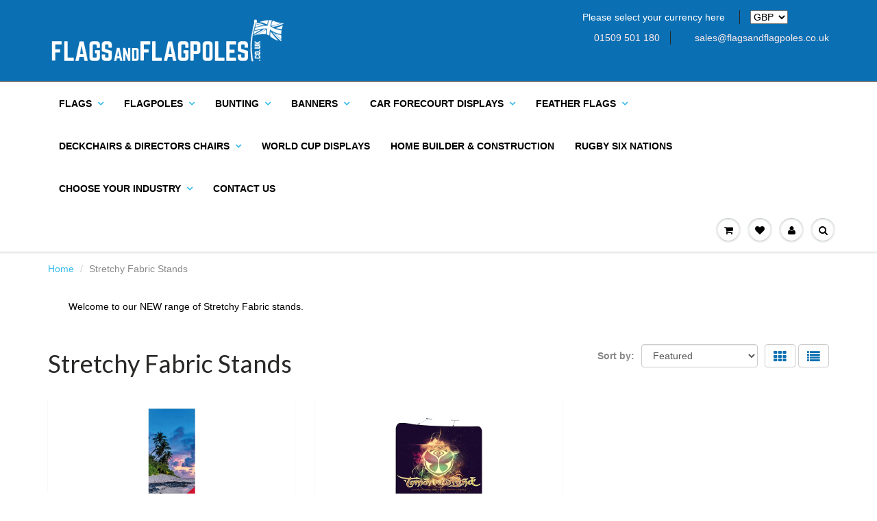

--- FILE ---
content_type: text/html; charset=utf-8
request_url: https://www.flagsandflagpoles.co.uk/collections/stretchy-fabric-stands
body_size: 38316
content:
<!doctype html>
<html lang="en" class="noIE">
  <head>
<!-- starapps_core_start -->
<!-- This code is automatically managed by StarApps Studio -->
<!-- Please contact support@starapps.studio for any help -->
<!-- File location: snippets/starapps-core.liquid -->



    
<!-- starapps_core_end -->

   <meta name="google-site-verification" content="h_-nTHBARAr9E-rJ08t0bqyHtqokrTEZoVkt7FLD_uI" />
    <meta name="google-site-verification" content="8eEGHcFAcSgyL53gZDAQZsz4gjyO0SV5mmh0hn7doy4" />
   
    <!-- Global site tag (gtag.js) - Google Analytics -->
<script async src="https://www.googletagmanager.com/gtag/js?id=G-MG98CCGZ89"></script>
<script>
  window.dataLayer = window.dataLayer || [];
  function gtag(){dataLayer.push(arguments);}
  gtag('js', new Date());

  gtag('config', 'G-MG98CCGZ89');
</script>
    
    <script type="text/javascript">
    (function(c,l,a,r,i,t,y){
        c[a]=c[a]||function(){(c[a].q=c[a].q||[]).push(arguments)};
        t=l.createElement(r);t.async=1;t.src="https://www.clarity.ms/tag/"+i;
        y=l.getElementsByTagName(r)[0];y.parentNode.insertBefore(t,y);
    })(window, document, "clarity", "script", "avv1i2rsal");
</script>
    
<!--TrustBox script--> 
<script type="text/javascript" src="//widget.trustpilot.com/bootstrap/v5/tp.widget.bootstrap.min.js" async></script>
<!-- End TrustBox script -->
    

    <!-- Basic page needs ================================================== -->
    <meta charset="utf-8">
    <meta name="viewport" content="width=device-width, initial-scale=1, maximum-scale=1">

    <!-- Title and description ================================================== -->
    <title>
      Stretchy Fabric Stands &ndash; Flags and Flagpoles
    </title>

    
    <meta name="description" content="Welcome to our NEW range of Stretchy Fabric stands.">
    

    <!-- Helpers ================================================== -->
    
  <meta property="og:type" content="website">
  <meta property="og:title" content="Stretchy Fabric Stands">
  


  <meta property="og:description" content="Welcome to our NEW range of Stretchy Fabric stands.">

  <meta property="og:url" content="https://www.flagsandflagpoles.co.uk/collections/stretchy-fabric-stands">
  <meta property="og:site_name" content="Flags and Flagpoles">



<meta name="twitter:card" content="summary">

    <link rel="canonical" href="https://www.flagsandflagpoles.co.uk/collections/stretchy-fabric-stands">
    <meta name="viewport" content="width=device-width,initial-scale=1">
    <meta name="theme-color" content="#0a6fb3">

    
    <link rel="shortcut icon" href="//www.flagsandflagpoles.co.uk/cdn/shop/t/22/assets/favicon.png?v=83599272499235860181748531751" type="image/png" />
    
    <link href="//www.flagsandflagpoles.co.uk/cdn/shop/t/22/assets/apps.css?v=97812685848777896851748531751" rel="stylesheet" type="text/css" media="all" />
    <link href="//www.flagsandflagpoles.co.uk/cdn/shop/t/22/assets/style.css?v=105521076096253709041766493848" rel="stylesheet" type="text/css" media="all" />
    <link href="//www.flagsandflagpoles.co.uk/cdn/shop/t/22/assets/flexslider.css?v=140118265548401358661748531751" rel="stylesheet" type="text/css" media="all" />
    <link href="//www.flagsandflagpoles.co.uk/cdn/shop/t/22/assets/flexslider-product.css?v=42670753823961065651748531751" rel="stylesheet" type="text/css" media="all" />
    
    <link rel="stylesheet" type="text/css" href="//fonts.googleapis.com/css?family=Lato:300,400,700,900">
    
    

    <!-- Header hook for plugins ================================================== -->
    
    
    <!-- starapps_scripts_start -->
<!-- This code is automatically managed by StarApps Studio -->
<!-- Please contact support@starapps.studio for any help -->

<script type="text/javascript" src="https://bcdn.starapps.studio/apps/vtk/flags-and-flagpoles/script-1643626157.js?shop=flags-and-flagpoles.myshopify.com" async></script>
<!-- starapps_scripts_end -->
<script>window.performance && window.performance.mark && window.performance.mark('shopify.content_for_header.start');</script><meta name="google-site-verification" content="8eEGHcFAcSgyL53gZDAQZsz4gjyO0SV5mmh0hn7doy4">
<meta name="google-site-verification" content="ECeSxSB86iGZDy8A1tBo5fD5-cQNBBrJH1mVKiwJVq0">
<meta id="shopify-digital-wallet" name="shopify-digital-wallet" content="/17724363/digital_wallets/dialog">
<meta name="shopify-checkout-api-token" content="b21b07e9ea64364994ad3407a3b15cfc">
<meta id="in-context-paypal-metadata" data-shop-id="17724363" data-venmo-supported="false" data-environment="production" data-locale="en_US" data-paypal-v4="true" data-currency="GBP">
<link rel="alternate" type="application/atom+xml" title="Feed" href="/collections/stretchy-fabric-stands.atom" />
<link rel="alternate" type="application/json+oembed" href="https://www.flagsandflagpoles.co.uk/collections/stretchy-fabric-stands.oembed">
<script async="async" src="/checkouts/internal/preloads.js?locale=en-GB"></script>
<link rel="preconnect" href="https://shop.app" crossorigin="anonymous">
<script async="async" src="https://shop.app/checkouts/internal/preloads.js?locale=en-GB&shop_id=17724363" crossorigin="anonymous"></script>
<script id="apple-pay-shop-capabilities" type="application/json">{"shopId":17724363,"countryCode":"GB","currencyCode":"GBP","merchantCapabilities":["supports3DS"],"merchantId":"gid:\/\/shopify\/Shop\/17724363","merchantName":"Flags and Flagpoles","requiredBillingContactFields":["postalAddress","email","phone"],"requiredShippingContactFields":["postalAddress","email","phone"],"shippingType":"shipping","supportedNetworks":["visa","masterCard","amex"],"total":{"type":"pending","label":"Flags and Flagpoles","amount":"1.00"},"shopifyPaymentsEnabled":true,"supportsSubscriptions":true}</script>
<script id="shopify-features" type="application/json">{"accessToken":"b21b07e9ea64364994ad3407a3b15cfc","betas":["rich-media-storefront-analytics"],"domain":"www.flagsandflagpoles.co.uk","predictiveSearch":true,"shopId":17724363,"locale":"en"}</script>
<script>var Shopify = Shopify || {};
Shopify.shop = "flags-and-flagpoles.myshopify.com";
Shopify.locale = "en";
Shopify.currency = {"active":"GBP","rate":"1.0"};
Shopify.country = "GB";
Shopify.theme = {"name":"ShowTime (MHT-dev) | Bold | May.29.2025","id":180785447295,"schema_name":"ShowTime","schema_version":"5.0.7","theme_store_id":687,"role":"main"};
Shopify.theme.handle = "null";
Shopify.theme.style = {"id":null,"handle":null};
Shopify.cdnHost = "www.flagsandflagpoles.co.uk/cdn";
Shopify.routes = Shopify.routes || {};
Shopify.routes.root = "/";</script>
<script type="module">!function(o){(o.Shopify=o.Shopify||{}).modules=!0}(window);</script>
<script>!function(o){function n(){var o=[];function n(){o.push(Array.prototype.slice.apply(arguments))}return n.q=o,n}var t=o.Shopify=o.Shopify||{};t.loadFeatures=n(),t.autoloadFeatures=n()}(window);</script>
<script>
  window.ShopifyPay = window.ShopifyPay || {};
  window.ShopifyPay.apiHost = "shop.app\/pay";
  window.ShopifyPay.redirectState = null;
</script>
<script id="shop-js-analytics" type="application/json">{"pageType":"collection"}</script>
<script defer="defer" async type="module" src="//www.flagsandflagpoles.co.uk/cdn/shopifycloud/shop-js/modules/v2/client.init-shop-cart-sync_DlSlHazZ.en.esm.js"></script>
<script defer="defer" async type="module" src="//www.flagsandflagpoles.co.uk/cdn/shopifycloud/shop-js/modules/v2/chunk.common_D16XZWos.esm.js"></script>
<script type="module">
  await import("//www.flagsandflagpoles.co.uk/cdn/shopifycloud/shop-js/modules/v2/client.init-shop-cart-sync_DlSlHazZ.en.esm.js");
await import("//www.flagsandflagpoles.co.uk/cdn/shopifycloud/shop-js/modules/v2/chunk.common_D16XZWos.esm.js");

  window.Shopify.SignInWithShop?.initShopCartSync?.({"fedCMEnabled":true,"windoidEnabled":true});

</script>
<script>
  window.Shopify = window.Shopify || {};
  if (!window.Shopify.featureAssets) window.Shopify.featureAssets = {};
  window.Shopify.featureAssets['shop-js'] = {"shop-cart-sync":["modules/v2/client.shop-cart-sync_DKWYiEUO.en.esm.js","modules/v2/chunk.common_D16XZWos.esm.js"],"init-fed-cm":["modules/v2/client.init-fed-cm_vfPMjZAC.en.esm.js","modules/v2/chunk.common_D16XZWos.esm.js"],"init-shop-email-lookup-coordinator":["modules/v2/client.init-shop-email-lookup-coordinator_CR38P6MB.en.esm.js","modules/v2/chunk.common_D16XZWos.esm.js"],"init-shop-cart-sync":["modules/v2/client.init-shop-cart-sync_DlSlHazZ.en.esm.js","modules/v2/chunk.common_D16XZWos.esm.js"],"shop-cash-offers":["modules/v2/client.shop-cash-offers_CJw4IQ6B.en.esm.js","modules/v2/chunk.common_D16XZWos.esm.js","modules/v2/chunk.modal_UwFWkumu.esm.js"],"shop-toast-manager":["modules/v2/client.shop-toast-manager_BY778Uv6.en.esm.js","modules/v2/chunk.common_D16XZWos.esm.js"],"init-windoid":["modules/v2/client.init-windoid_DVhZdEm3.en.esm.js","modules/v2/chunk.common_D16XZWos.esm.js"],"shop-button":["modules/v2/client.shop-button_D2ZzKUPa.en.esm.js","modules/v2/chunk.common_D16XZWos.esm.js"],"avatar":["modules/v2/client.avatar_BTnouDA3.en.esm.js"],"init-customer-accounts-sign-up":["modules/v2/client.init-customer-accounts-sign-up_CQZUmjGN.en.esm.js","modules/v2/client.shop-login-button_Cu5K-F7X.en.esm.js","modules/v2/chunk.common_D16XZWos.esm.js","modules/v2/chunk.modal_UwFWkumu.esm.js"],"pay-button":["modules/v2/client.pay-button_CcBqbGU7.en.esm.js","modules/v2/chunk.common_D16XZWos.esm.js"],"init-shop-for-new-customer-accounts":["modules/v2/client.init-shop-for-new-customer-accounts_B5DR5JTE.en.esm.js","modules/v2/client.shop-login-button_Cu5K-F7X.en.esm.js","modules/v2/chunk.common_D16XZWos.esm.js","modules/v2/chunk.modal_UwFWkumu.esm.js"],"shop-login-button":["modules/v2/client.shop-login-button_Cu5K-F7X.en.esm.js","modules/v2/chunk.common_D16XZWos.esm.js","modules/v2/chunk.modal_UwFWkumu.esm.js"],"shop-follow-button":["modules/v2/client.shop-follow-button_BX8Slf17.en.esm.js","modules/v2/chunk.common_D16XZWos.esm.js","modules/v2/chunk.modal_UwFWkumu.esm.js"],"init-customer-accounts":["modules/v2/client.init-customer-accounts_DjKkmQ2w.en.esm.js","modules/v2/client.shop-login-button_Cu5K-F7X.en.esm.js","modules/v2/chunk.common_D16XZWos.esm.js","modules/v2/chunk.modal_UwFWkumu.esm.js"],"lead-capture":["modules/v2/client.lead-capture_ChWCg7nV.en.esm.js","modules/v2/chunk.common_D16XZWos.esm.js","modules/v2/chunk.modal_UwFWkumu.esm.js"],"checkout-modal":["modules/v2/client.checkout-modal_DPnpVyv-.en.esm.js","modules/v2/chunk.common_D16XZWos.esm.js","modules/v2/chunk.modal_UwFWkumu.esm.js"],"shop-login":["modules/v2/client.shop-login_leRXJtcZ.en.esm.js","modules/v2/chunk.common_D16XZWos.esm.js","modules/v2/chunk.modal_UwFWkumu.esm.js"],"payment-terms":["modules/v2/client.payment-terms_Bp9K0NXD.en.esm.js","modules/v2/chunk.common_D16XZWos.esm.js","modules/v2/chunk.modal_UwFWkumu.esm.js"]};
</script>
<script>(function() {
  var isLoaded = false;
  function asyncLoad() {
    if (isLoaded) return;
    isLoaded = true;
    var urls = ["https:\/\/shopify.orderdeadline.com\/app\/frontend\/js\/order-deadline.min.js?shop=flags-and-flagpoles.myshopify.com","https:\/\/formbuilder.hulkapps.com\/skeletopapp.js?shop=flags-and-flagpoles.myshopify.com","\/\/searchserverapi.com\/widgets\/shopify\/init.js?a=2d9U2G9G7p\u0026shop=flags-and-flagpoles.myshopify.com","https:\/\/ecommplugins-scripts.trustpilot.com\/v2.1\/js\/header.min.js?settings=eyJrZXkiOiJ3VEdjUFRRYlBLaHpVZ1doIiwicyI6Im5vbmUifQ==\u0026v=2.5\u0026shop=flags-and-flagpoles.myshopify.com","https:\/\/ecommplugins-trustboxsettings.trustpilot.com\/flags-and-flagpoles.myshopify.com.js?settings=1679393918100\u0026shop=flags-and-flagpoles.myshopify.com","\/\/secure.apps.shappify.com\/apps\/csp\/customer_pricing.php?shop=flags-and-flagpoles.myshopify.com","https:\/\/cp.boldapps.net\/csp_install_check.js?shop=flags-and-flagpoles.myshopify.com","https:\/\/cp.boldapps.net\/js\/cspqb.js?shop=flags-and-flagpoles.myshopify.com"];
    for (var i = 0; i < urls.length; i++) {
      var s = document.createElement('script');
      s.type = 'text/javascript';
      s.async = true;
      s.src = urls[i];
      var x = document.getElementsByTagName('script')[0];
      x.parentNode.insertBefore(s, x);
    }
  };
  if(window.attachEvent) {
    window.attachEvent('onload', asyncLoad);
  } else {
    window.addEventListener('load', asyncLoad, false);
  }
})();</script>
<script id="__st">var __st={"a":17724363,"offset":0,"reqid":"5ba5b7b0-3dce-4c13-a4c3-dd98e56ccd4a-1768587677","pageurl":"www.flagsandflagpoles.co.uk\/collections\/stretchy-fabric-stands","u":"cc8fa156623e","p":"collection","rtyp":"collection","rid":33421721700};</script>
<script>window.ShopifyPaypalV4VisibilityTracking = true;</script>
<script id="captcha-bootstrap">!function(){'use strict';const t='contact',e='account',n='new_comment',o=[[t,t],['blogs',n],['comments',n],[t,'customer']],c=[[e,'customer_login'],[e,'guest_login'],[e,'recover_customer_password'],[e,'create_customer']],r=t=>t.map((([t,e])=>`form[action*='/${t}']:not([data-nocaptcha='true']) input[name='form_type'][value='${e}']`)).join(','),a=t=>()=>t?[...document.querySelectorAll(t)].map((t=>t.form)):[];function s(){const t=[...o],e=r(t);return a(e)}const i='password',u='form_key',d=['recaptcha-v3-token','g-recaptcha-response','h-captcha-response',i],f=()=>{try{return window.sessionStorage}catch{return}},m='__shopify_v',_=t=>t.elements[u];function p(t,e,n=!1){try{const o=window.sessionStorage,c=JSON.parse(o.getItem(e)),{data:r}=function(t){const{data:e,action:n}=t;return t[m]||n?{data:e,action:n}:{data:t,action:n}}(c);for(const[e,n]of Object.entries(r))t.elements[e]&&(t.elements[e].value=n);n&&o.removeItem(e)}catch(o){console.error('form repopulation failed',{error:o})}}const l='form_type',E='cptcha';function T(t){t.dataset[E]=!0}const w=window,h=w.document,L='Shopify',v='ce_forms',y='captcha';let A=!1;((t,e)=>{const n=(g='f06e6c50-85a8-45c8-87d0-21a2b65856fe',I='https://cdn.shopify.com/shopifycloud/storefront-forms-hcaptcha/ce_storefront_forms_captcha_hcaptcha.v1.5.2.iife.js',D={infoText:'Protected by hCaptcha',privacyText:'Privacy',termsText:'Terms'},(t,e,n)=>{const o=w[L][v],c=o.bindForm;if(c)return c(t,g,e,D).then(n);var r;o.q.push([[t,g,e,D],n]),r=I,A||(h.body.append(Object.assign(h.createElement('script'),{id:'captcha-provider',async:!0,src:r})),A=!0)});var g,I,D;w[L]=w[L]||{},w[L][v]=w[L][v]||{},w[L][v].q=[],w[L][y]=w[L][y]||{},w[L][y].protect=function(t,e){n(t,void 0,e),T(t)},Object.freeze(w[L][y]),function(t,e,n,w,h,L){const[v,y,A,g]=function(t,e,n){const i=e?o:[],u=t?c:[],d=[...i,...u],f=r(d),m=r(i),_=r(d.filter((([t,e])=>n.includes(e))));return[a(f),a(m),a(_),s()]}(w,h,L),I=t=>{const e=t.target;return e instanceof HTMLFormElement?e:e&&e.form},D=t=>v().includes(t);t.addEventListener('submit',(t=>{const e=I(t);if(!e)return;const n=D(e)&&!e.dataset.hcaptchaBound&&!e.dataset.recaptchaBound,o=_(e),c=g().includes(e)&&(!o||!o.value);(n||c)&&t.preventDefault(),c&&!n&&(function(t){try{if(!f())return;!function(t){const e=f();if(!e)return;const n=_(t);if(!n)return;const o=n.value;o&&e.removeItem(o)}(t);const e=Array.from(Array(32),(()=>Math.random().toString(36)[2])).join('');!function(t,e){_(t)||t.append(Object.assign(document.createElement('input'),{type:'hidden',name:u})),t.elements[u].value=e}(t,e),function(t,e){const n=f();if(!n)return;const o=[...t.querySelectorAll(`input[type='${i}']`)].map((({name:t})=>t)),c=[...d,...o],r={};for(const[a,s]of new FormData(t).entries())c.includes(a)||(r[a]=s);n.setItem(e,JSON.stringify({[m]:1,action:t.action,data:r}))}(t,e)}catch(e){console.error('failed to persist form',e)}}(e),e.submit())}));const S=(t,e)=>{t&&!t.dataset[E]&&(n(t,e.some((e=>e===t))),T(t))};for(const o of['focusin','change'])t.addEventListener(o,(t=>{const e=I(t);D(e)&&S(e,y())}));const B=e.get('form_key'),M=e.get(l),P=B&&M;t.addEventListener('DOMContentLoaded',(()=>{const t=y();if(P)for(const e of t)e.elements[l].value===M&&p(e,B);[...new Set([...A(),...v().filter((t=>'true'===t.dataset.shopifyCaptcha))])].forEach((e=>S(e,t)))}))}(h,new URLSearchParams(w.location.search),n,t,e,['guest_login'])})(!0,!0)}();</script>
<script integrity="sha256-4kQ18oKyAcykRKYeNunJcIwy7WH5gtpwJnB7kiuLZ1E=" data-source-attribution="shopify.loadfeatures" defer="defer" src="//www.flagsandflagpoles.co.uk/cdn/shopifycloud/storefront/assets/storefront/load_feature-a0a9edcb.js" crossorigin="anonymous"></script>
<script crossorigin="anonymous" defer="defer" src="//www.flagsandflagpoles.co.uk/cdn/shopifycloud/storefront/assets/shopify_pay/storefront-65b4c6d7.js?v=20250812"></script>
<script data-source-attribution="shopify.dynamic_checkout.dynamic.init">var Shopify=Shopify||{};Shopify.PaymentButton=Shopify.PaymentButton||{isStorefrontPortableWallets:!0,init:function(){window.Shopify.PaymentButton.init=function(){};var t=document.createElement("script");t.src="https://www.flagsandflagpoles.co.uk/cdn/shopifycloud/portable-wallets/latest/portable-wallets.en.js",t.type="module",document.head.appendChild(t)}};
</script>
<script data-source-attribution="shopify.dynamic_checkout.buyer_consent">
  function portableWalletsHideBuyerConsent(e){var t=document.getElementById("shopify-buyer-consent"),n=document.getElementById("shopify-subscription-policy-button");t&&n&&(t.classList.add("hidden"),t.setAttribute("aria-hidden","true"),n.removeEventListener("click",e))}function portableWalletsShowBuyerConsent(e){var t=document.getElementById("shopify-buyer-consent"),n=document.getElementById("shopify-subscription-policy-button");t&&n&&(t.classList.remove("hidden"),t.removeAttribute("aria-hidden"),n.addEventListener("click",e))}window.Shopify?.PaymentButton&&(window.Shopify.PaymentButton.hideBuyerConsent=portableWalletsHideBuyerConsent,window.Shopify.PaymentButton.showBuyerConsent=portableWalletsShowBuyerConsent);
</script>
<script data-source-attribution="shopify.dynamic_checkout.cart.bootstrap">document.addEventListener("DOMContentLoaded",(function(){function t(){return document.querySelector("shopify-accelerated-checkout-cart, shopify-accelerated-checkout")}if(t())Shopify.PaymentButton.init();else{new MutationObserver((function(e,n){t()&&(Shopify.PaymentButton.init(),n.disconnect())})).observe(document.body,{childList:!0,subtree:!0})}}));
</script>
<link id="shopify-accelerated-checkout-styles" rel="stylesheet" media="screen" href="https://www.flagsandflagpoles.co.uk/cdn/shopifycloud/portable-wallets/latest/accelerated-checkout-backwards-compat.css" crossorigin="anonymous">
<style id="shopify-accelerated-checkout-cart">
        #shopify-buyer-consent {
  margin-top: 1em;
  display: inline-block;
  width: 100%;
}

#shopify-buyer-consent.hidden {
  display: none;
}

#shopify-subscription-policy-button {
  background: none;
  border: none;
  padding: 0;
  text-decoration: underline;
  font-size: inherit;
  cursor: pointer;
}

#shopify-subscription-policy-button::before {
  box-shadow: none;
}

      </style>

<script>window.performance && window.performance.mark && window.performance.mark('shopify.content_for_header.end');</script>
    


<script>window.BOLD = window.BOLD || {};
    window.BOLD.common = window.BOLD.common || {};
    window.BOLD.common.Shopify = window.BOLD.common.Shopify || {};
    window.BOLD.common.Shopify.shop = {
      domain: 'www.flagsandflagpoles.co.uk',
      permanent_domain: 'flags-and-flagpoles.myshopify.com',
      url: 'https://www.flagsandflagpoles.co.uk',
      secure_url: 'https://www.flagsandflagpoles.co.uk',
      money_format: "£{{amount}}",
      currency: "GBP"
    };
    window.BOLD.common.Shopify.customer = {
      id: null,
      tags: null,
    };
    window.BOLD.common.Shopify.cart = {"note":null,"attributes":{},"original_total_price":0,"total_price":0,"total_discount":0,"total_weight":0.0,"item_count":0,"items":[],"requires_shipping":false,"currency":"GBP","items_subtotal_price":0,"cart_level_discount_applications":[],"checkout_charge_amount":0};
    window.BOLD.common.template = 'collection';window.BOLD.common.Shopify.formatMoney = function(money, format) {
        function n(t, e) {
            return "undefined" == typeof t ? e : t
        }
        function r(t, e, r, i) {
            if (e = n(e, 2),
                r = n(r, ","),
                i = n(i, "."),
            isNaN(t) || null == t)
                return 0;
            t = (t / 100).toFixed(e);
            var o = t.split(".")
                , a = o[0].replace(/(\d)(?=(\d\d\d)+(?!\d))/g, "$1" + r)
                , s = o[1] ? i + o[1] : "";
            return a + s
        }
        "string" == typeof money && (money = money.replace(".", ""));
        var i = ""
            , o = /\{\{\s*(\w+)\s*\}\}/
            , a = format || window.BOLD.common.Shopify.shop.money_format || window.Shopify.money_format || "$ {{ amount }}";
        switch (a.match(o)[1]) {
            case "amount":
                i = r(money, 2, ",", ".");
                break;
            case "amount_no_decimals":
                i = r(money, 0, ",", ".");
                break;
            case "amount_with_comma_separator":
                i = r(money, 2, ".", ",");
                break;
            case "amount_no_decimals_with_comma_separator":
                i = r(money, 0, ".", ",");
                break;
            case "amount_with_space_separator":
                i = r(money, 2, " ", ",");
                break;
            case "amount_no_decimals_with_space_separator":
                i = r(money, 0, " ", ",");
                break;
            case "amount_with_apostrophe_separator":
                i = r(money, 2, "'", ".");
                break;
        }
        return a.replace(o, i);
    };
    window.BOLD.common.Shopify.saveProduct = function (handle, product) {
      if (typeof handle === 'string' && typeof window.BOLD.common.Shopify.products[handle] === 'undefined') {
        if (typeof product === 'number') {
          window.BOLD.common.Shopify.handles[product] = handle;
          product = { id: product };
        }
        window.BOLD.common.Shopify.products[handle] = product;
      }
    };
    window.BOLD.common.Shopify.saveVariant = function (variant_id, variant) {
      if (typeof variant_id === 'number' && typeof window.BOLD.common.Shopify.variants[variant_id] === 'undefined') {
        window.BOLD.common.Shopify.variants[variant_id] = variant;
      }
    };window.BOLD.common.Shopify.products = window.BOLD.common.Shopify.products || {};
    window.BOLD.common.Shopify.variants = window.BOLD.common.Shopify.variants || {};
    window.BOLD.common.Shopify.handles = window.BOLD.common.Shopify.handles || {};window.BOLD.common.Shopify.saveProduct(null, null);window.BOLD.apps_installed = {"Customer Pricing":3,"Product Options":2,"Quantity Breaks":1} || {};window.BOLD.common.Shopify.metafields = window.BOLD.common.Shopify.metafields || {};window.BOLD.common.Shopify.metafields["bold_rp"] = {};window.BOLD.common.Shopify.metafields["bold_csp_defaults"] = {};window.BOLD.common.cacheParams = window.BOLD.common.cacheParams || {};
    window.BOLD.common.cacheParams.options = 1667989252;
</script>

<script>
    window.BOLD.common.cacheParams.options = 1768301389;
</script>
<link href="//www.flagsandflagpoles.co.uk/cdn/shop/t/22/assets/bold-options.css?v=123160307633435409531748531751" rel="stylesheet" type="text/css" media="all" />
<script defer src="https://options.shopapps.site/js/options.js"></script><script src="//www.flagsandflagpoles.co.uk/cdn/shop/t/22/assets/bold-helper-functions.js?v=19568939556800727781748531751" type="text/javascript"></script>

    <!--[if lt IE 9]>
<script src="//html5shiv.googlecode.com/svn/trunk/html5.js" type="text/javascript"></script>
<![endif]-->

    

    <script src="//www.flagsandflagpoles.co.uk/cdn/shop/t/22/assets/jquery.js?v=105778841822381192391748531751" type="text/javascript"></script>


    <!-- Theme Global App JS ================================================== -->
    <script>
      var app = app || {
        data:{
          template:"collection",
          money_format: "£{{amount}}"
        }
      }
    </script>
     
    <!--   This area was rendered by Powerful Formbuilder App --> 
    
    <script> 
       
       
    </script> 
    <!-- End Area -->
    <script type="text/javascript">var isCart = false;var dualPriceStoreID = 463;</script><div class="styleForDualPrice"><style>.dualPrice{display:none;}</style></div><script type="text/javascript">var intervalId = null;var varCounter = 0;var containScriptTagFirstControll = false;var containScriptTagSecondControll = false;window.onload = function() {scripts = document.getElementsByTagName("script");for (var i = 0; i < scripts.length; i++) {if (scripts[i].src.includes("dualPrice")) {containScriptTagFirstControll = true;}}if (!containScriptTagFirstControll) {intervalId = setInterval(function() {if(varCounter < 5) {varCounter++;scripts = document.getElementsByTagName("script");for (var i = 0; i < scripts.length; i++) {if (scripts[i].src.includes("dualPrice")) {containScriptTagSecondControll = true;}}} else {if (!containScriptTagSecondControll && typeof jQuery !== "undefined") {jQuery(".styleForDualPrice").remove();}  clearInterval(intervalId);}}, 50);} }</script><script type="text/javascript">var dp_activate_app = '1';var dp_base_price_type = '1';var dp_price_type_to_show = '0';var dp_first_price = '1';var dp_tax_percent = '20';var dp_tax_incl_label = 'Tax incl.';var dp_tax_excl_label = 'Tax excl.';var dp_price_path = '[itemprop=price]';var dp_tax_incl_color = '#000000';var dp_tax_excl_color = '#000000';var dp_size_ratio = '1';var dp_is_init = '0';var dp_money_format = '£$$amount&& ';</script>

    
     <script> 
    if(window.location.href.indexOf('/a/s') !== -1) { 
      window.location.href = window.location.href.replace('/a/s', ''); 
    } 
  </script>
  
  <link href="//www.flagsandflagpoles.co.uk/cdn/shop/t/22/assets/eoshminmaxquantity.scss.css?v=150099427559115269611748531751" rel="stylesheet" type="text/css" media="all" />
<!-- BEGIN app block: shopify://apps/consentmo-gdpr/blocks/gdpr_cookie_consent/4fbe573f-a377-4fea-9801-3ee0858cae41 -->


<!-- END app block --><!-- BEGIN app block: shopify://apps/swatch-king/blocks/variant-swatch-king/0850b1e4-ba30-4a0d-a8f4-f9a939276d7d -->


















































  <script>
    window.vsk_data = function(){
      return {
        "block_collection_settings": {"alignment":"center","enable":false,"swatch_location":"After price","switch_on_hover":true,"preselect_variant":false,"current_template":"collection"},
        "currency": "GBP",
        "currency_symbol": "£",
        "primary_locale": "en",
        "localized_string": {},
        "app_setting_styles": {"products_swatch_presentation":{"slide_left_button_svg":"","slide_right_button_svg":""},"collections_swatch_presentation":{"minified":false,"minified_products":false,"minified_template":"+{count}","slide_left_button_svg":"","minified_display_count":[3,6],"slide_right_button_svg":""}},
        "app_setting": {"display_logs":false,"default_preset":26680,"pre_hide_strategy":"hide-all-theme-selectors","swatch_url_source":"cdn","product_data_source":"storefront"},
        "app_setting_config": {"app_execution_strategy":"all","collections_options_disabled":null,"default_swatch_image":"","do_not_select_an_option":{"text":"Select a {{ option_name }}","status":true,"control_add_to_cart":true,"allow_virtual_trigger":true,"make_a_selection_text":"Select a {{ option_name }}","auto_select_options_list":[]},"history_free_group_navigation":false,"notranslate":false,"products_options_disabled":null,"size_chart":{"type":"theme","labels":"size,sizes,taille,größe,tamanho,tamaño,koko,サイズ","position":"right","size_chart_app":"","size_chart_app_css":"","size_chart_app_selector":""},"session_storage_timeout_seconds":60,"enable_swatch":{"cart":{"enable_on_cart_product_grid":false,"enable_on_cart_featured_product":true},"home":{"enable_on_home_product_grid":false,"enable_on_home_featured_product":true},"pages":{"enable_on_custom_product_grid":false,"enable_on_custom_featured_product":true},"article":{"enable_on_article_product_grid":false,"enable_on_article_featured_product":true},"products":{"enable_on_main_product":true,"enable_on_product_grid":false},"collections":{"enable_on_collection_quick_view":true,"enable_on_collection_product_grid":false},"list_collections":{"enable_on_list_collection_quick_view":true,"enable_on_list_collection_product_grid":false}},"product_template":{"group_swatches":true,"variant_swatches":true},"product_batch_size":250,"use_optimized_urls":true,"enable_error_tracking":false,"enable_event_tracking":false,"preset_badge":{"order":[{"name":"sold_out","order":0},{"name":"sale","order":1},{"name":"new","order":2}],"new_badge_text":"NEW","new_badge_color":"#FFFFFF","sale_badge_text":"SALE","sale_badge_color":"#FFFFFF","new_badge_bg_color":"#121212D1","sale_badge_bg_color":"#D91C01D1","sold_out_badge_text":"SOLD OUT","sold_out_badge_color":"#FFFFFF","new_show_when_all_same":false,"sale_show_when_all_same":false,"sold_out_badge_bg_color":"#BBBBBBD1","new_product_max_duration":90,"sold_out_show_when_all_same":true,"min_price_diff_for_sale_badge":5}},
        "theme_settings_map": {"176688923007":34385,"176748691839":34385,"180785447295":34385,"6577291294":34385,"6641909790":34385,"6642335774":34385,"6690570270":34385,"80568090733":34385,"80578969709":34385,"135138433":88174},
        "theme_settings": {"34385":{"id":34385,"configurations":{"products":{"theme_type":"motion","swatch_root":{"position":"before","selector":".variations.pl10","groups_selector":"","section_selector":"#shopify-section-product-template, #shopify-section-page-product, #shopify-section-static-product, #shopify-section-product, #shopify-section-static-product-pages","secondary_position":"","secondary_selector":"","use_section_as_root":false},"option_selectors":"select.product-variants","selectors_to_hide":[".swatch_options, .swatches [option-name=\"Title\"]","form[action=\"\/cart\/add\"] .product__variants","form[action=\"\/cart\/add\"] .form__row div.selector-wrapper","form .swatch.clearfix"],"json_data_selector":"","add_to_cart_selector":"[name=\"add\"]","custom_button_params":{"data":[{"value_attribute":"data-value","option_attribute":"data-name"}],"selected_selector":".active"},"option_index_attributes":["data-index","data-option-position","data-object","data-product-option","data-option-index","name"],"add_to_cart_text_selector":"[name=\"add\"]\u003espan","selectors_to_hide_override":"","add_to_cart_enabled_classes":"","add_to_cart_disabled_classes":""},"collections":{"grid_updates":[{"name":"sku","template":"SKU: {sku}","display_position":"replace","display_selector":".variant-sku","element_selector":""},{"name":"price","template":"{{price_with_format}}","display_position":"replace","display_selector":"[data-price]","element_selector":""}],"data_selectors":{"url":"a","title":".product-card__title","attributes":[],"form_input":"[name=\"id\"]","featured_image":"img","secondary_image":"img.secondary"},"attribute_updates":[{"selector":null,"template":null,"attribute":null}],"selectors_to_hide":[],"json_data_selector":"[sa-swatch-json]","swatch_root_selector":"[sa-swatch-root]","swatch_display_options":[{"label":"After price","position":"bottom","selector":"div.starapps"}]}},"settings":{"products":{"handleize":false,"init_deferred":false,"label_split_symbol":"-","size_chart_selector":"","persist_group_variant":true,"hide_single_value_option":"none"},"collections":{"layer_index":12,"display_label":false,"continuous_lookup":3000,"json_data_from_api":false,"label_split_symbol":"-","price_trailing_zeroes":false,"hide_single_value_option":"none"}},"custom_scripts":[],"custom_css":"","theme_store_ids":[687],"schema_theme_names":["ShowTime"],"pre_hide_css_code":null},"34385":{"id":34385,"configurations":{"products":{"theme_type":"motion","swatch_root":{"position":"before","selector":".variations.pl10","groups_selector":"","section_selector":"#shopify-section-product-template, #shopify-section-page-product, #shopify-section-static-product, #shopify-section-product, #shopify-section-static-product-pages","secondary_position":"","secondary_selector":"","use_section_as_root":false},"option_selectors":"select.product-variants","selectors_to_hide":[".swatch_options, .swatches [option-name=\"Title\"]","form[action=\"\/cart\/add\"] .product__variants","form[action=\"\/cart\/add\"] .form__row div.selector-wrapper","form .swatch.clearfix"],"json_data_selector":"","add_to_cart_selector":"[name=\"add\"]","custom_button_params":{"data":[{"value_attribute":"data-value","option_attribute":"data-name"}],"selected_selector":".active"},"option_index_attributes":["data-index","data-option-position","data-object","data-product-option","data-option-index","name"],"add_to_cart_text_selector":"[name=\"add\"]\u003espan","selectors_to_hide_override":"","add_to_cart_enabled_classes":"","add_to_cart_disabled_classes":""},"collections":{"grid_updates":[{"name":"sku","template":"SKU: {sku}","display_position":"replace","display_selector":".variant-sku","element_selector":""},{"name":"price","template":"{{price_with_format}}","display_position":"replace","display_selector":"[data-price]","element_selector":""}],"data_selectors":{"url":"a","title":".product-card__title","attributes":[],"form_input":"[name=\"id\"]","featured_image":"img","secondary_image":"img.secondary"},"attribute_updates":[{"selector":null,"template":null,"attribute":null}],"selectors_to_hide":[],"json_data_selector":"[sa-swatch-json]","swatch_root_selector":"[sa-swatch-root]","swatch_display_options":[{"label":"After price","position":"bottom","selector":"div.starapps"}]}},"settings":{"products":{"handleize":false,"init_deferred":false,"label_split_symbol":"-","size_chart_selector":"","persist_group_variant":true,"hide_single_value_option":"none"},"collections":{"layer_index":12,"display_label":false,"continuous_lookup":3000,"json_data_from_api":false,"label_split_symbol":"-","price_trailing_zeroes":false,"hide_single_value_option":"none"}},"custom_scripts":[],"custom_css":"","theme_store_ids":[687],"schema_theme_names":["ShowTime"],"pre_hide_css_code":null},"34385":{"id":34385,"configurations":{"products":{"theme_type":"motion","swatch_root":{"position":"before","selector":".variations.pl10","groups_selector":"","section_selector":"#shopify-section-product-template, #shopify-section-page-product, #shopify-section-static-product, #shopify-section-product, #shopify-section-static-product-pages","secondary_position":"","secondary_selector":"","use_section_as_root":false},"option_selectors":"select.product-variants","selectors_to_hide":[".swatch_options, .swatches [option-name=\"Title\"]","form[action=\"\/cart\/add\"] .product__variants","form[action=\"\/cart\/add\"] .form__row div.selector-wrapper","form .swatch.clearfix"],"json_data_selector":"","add_to_cart_selector":"[name=\"add\"]","custom_button_params":{"data":[{"value_attribute":"data-value","option_attribute":"data-name"}],"selected_selector":".active"},"option_index_attributes":["data-index","data-option-position","data-object","data-product-option","data-option-index","name"],"add_to_cart_text_selector":"[name=\"add\"]\u003espan","selectors_to_hide_override":"","add_to_cart_enabled_classes":"","add_to_cart_disabled_classes":""},"collections":{"grid_updates":[{"name":"sku","template":"SKU: {sku}","display_position":"replace","display_selector":".variant-sku","element_selector":""},{"name":"price","template":"{{price_with_format}}","display_position":"replace","display_selector":"[data-price]","element_selector":""}],"data_selectors":{"url":"a","title":".product-card__title","attributes":[],"form_input":"[name=\"id\"]","featured_image":"img","secondary_image":"img.secondary"},"attribute_updates":[{"selector":null,"template":null,"attribute":null}],"selectors_to_hide":[],"json_data_selector":"[sa-swatch-json]","swatch_root_selector":"[sa-swatch-root]","swatch_display_options":[{"label":"After price","position":"bottom","selector":"div.starapps"}]}},"settings":{"products":{"handleize":false,"init_deferred":false,"label_split_symbol":"-","size_chart_selector":"","persist_group_variant":true,"hide_single_value_option":"none"},"collections":{"layer_index":12,"display_label":false,"continuous_lookup":3000,"json_data_from_api":false,"label_split_symbol":"-","price_trailing_zeroes":false,"hide_single_value_option":"none"}},"custom_scripts":[],"custom_css":"","theme_store_ids":[687],"schema_theme_names":["ShowTime"],"pre_hide_css_code":null},"34385":{"id":34385,"configurations":{"products":{"theme_type":"motion","swatch_root":{"position":"before","selector":".variations.pl10","groups_selector":"","section_selector":"#shopify-section-product-template, #shopify-section-page-product, #shopify-section-static-product, #shopify-section-product, #shopify-section-static-product-pages","secondary_position":"","secondary_selector":"","use_section_as_root":false},"option_selectors":"select.product-variants","selectors_to_hide":[".swatch_options, .swatches [option-name=\"Title\"]","form[action=\"\/cart\/add\"] .product__variants","form[action=\"\/cart\/add\"] .form__row div.selector-wrapper","form .swatch.clearfix"],"json_data_selector":"","add_to_cart_selector":"[name=\"add\"]","custom_button_params":{"data":[{"value_attribute":"data-value","option_attribute":"data-name"}],"selected_selector":".active"},"option_index_attributes":["data-index","data-option-position","data-object","data-product-option","data-option-index","name"],"add_to_cart_text_selector":"[name=\"add\"]\u003espan","selectors_to_hide_override":"","add_to_cart_enabled_classes":"","add_to_cart_disabled_classes":""},"collections":{"grid_updates":[{"name":"sku","template":"SKU: {sku}","display_position":"replace","display_selector":".variant-sku","element_selector":""},{"name":"price","template":"{{price_with_format}}","display_position":"replace","display_selector":"[data-price]","element_selector":""}],"data_selectors":{"url":"a","title":".product-card__title","attributes":[],"form_input":"[name=\"id\"]","featured_image":"img","secondary_image":"img.secondary"},"attribute_updates":[{"selector":null,"template":null,"attribute":null}],"selectors_to_hide":[],"json_data_selector":"[sa-swatch-json]","swatch_root_selector":"[sa-swatch-root]","swatch_display_options":[{"label":"After price","position":"bottom","selector":"div.starapps"}]}},"settings":{"products":{"handleize":false,"init_deferred":false,"label_split_symbol":"-","size_chart_selector":"","persist_group_variant":true,"hide_single_value_option":"none"},"collections":{"layer_index":12,"display_label":false,"continuous_lookup":3000,"json_data_from_api":false,"label_split_symbol":"-","price_trailing_zeroes":false,"hide_single_value_option":"none"}},"custom_scripts":[],"custom_css":"","theme_store_ids":[687],"schema_theme_names":["ShowTime"],"pre_hide_css_code":null},"34385":{"id":34385,"configurations":{"products":{"theme_type":"motion","swatch_root":{"position":"before","selector":".variations.pl10","groups_selector":"","section_selector":"#shopify-section-product-template, #shopify-section-page-product, #shopify-section-static-product, #shopify-section-product, #shopify-section-static-product-pages","secondary_position":"","secondary_selector":"","use_section_as_root":false},"option_selectors":"select.product-variants","selectors_to_hide":[".swatch_options, .swatches [option-name=\"Title\"]","form[action=\"\/cart\/add\"] .product__variants","form[action=\"\/cart\/add\"] .form__row div.selector-wrapper","form .swatch.clearfix"],"json_data_selector":"","add_to_cart_selector":"[name=\"add\"]","custom_button_params":{"data":[{"value_attribute":"data-value","option_attribute":"data-name"}],"selected_selector":".active"},"option_index_attributes":["data-index","data-option-position","data-object","data-product-option","data-option-index","name"],"add_to_cart_text_selector":"[name=\"add\"]\u003espan","selectors_to_hide_override":"","add_to_cart_enabled_classes":"","add_to_cart_disabled_classes":""},"collections":{"grid_updates":[{"name":"sku","template":"SKU: {sku}","display_position":"replace","display_selector":".variant-sku","element_selector":""},{"name":"price","template":"{{price_with_format}}","display_position":"replace","display_selector":"[data-price]","element_selector":""}],"data_selectors":{"url":"a","title":".product-card__title","attributes":[],"form_input":"[name=\"id\"]","featured_image":"img","secondary_image":"img.secondary"},"attribute_updates":[{"selector":null,"template":null,"attribute":null}],"selectors_to_hide":[],"json_data_selector":"[sa-swatch-json]","swatch_root_selector":"[sa-swatch-root]","swatch_display_options":[{"label":"After price","position":"bottom","selector":"div.starapps"}]}},"settings":{"products":{"handleize":false,"init_deferred":false,"label_split_symbol":"-","size_chart_selector":"","persist_group_variant":true,"hide_single_value_option":"none"},"collections":{"layer_index":12,"display_label":false,"continuous_lookup":3000,"json_data_from_api":false,"label_split_symbol":"-","price_trailing_zeroes":false,"hide_single_value_option":"none"}},"custom_scripts":[],"custom_css":"","theme_store_ids":[687],"schema_theme_names":["ShowTime"],"pre_hide_css_code":null},"34385":{"id":34385,"configurations":{"products":{"theme_type":"motion","swatch_root":{"position":"before","selector":".variations.pl10","groups_selector":"","section_selector":"#shopify-section-product-template, #shopify-section-page-product, #shopify-section-static-product, #shopify-section-product, #shopify-section-static-product-pages","secondary_position":"","secondary_selector":"","use_section_as_root":false},"option_selectors":"select.product-variants","selectors_to_hide":[".swatch_options, .swatches [option-name=\"Title\"]","form[action=\"\/cart\/add\"] .product__variants","form[action=\"\/cart\/add\"] .form__row div.selector-wrapper","form .swatch.clearfix"],"json_data_selector":"","add_to_cart_selector":"[name=\"add\"]","custom_button_params":{"data":[{"value_attribute":"data-value","option_attribute":"data-name"}],"selected_selector":".active"},"option_index_attributes":["data-index","data-option-position","data-object","data-product-option","data-option-index","name"],"add_to_cart_text_selector":"[name=\"add\"]\u003espan","selectors_to_hide_override":"","add_to_cart_enabled_classes":"","add_to_cart_disabled_classes":""},"collections":{"grid_updates":[{"name":"sku","template":"SKU: {sku}","display_position":"replace","display_selector":".variant-sku","element_selector":""},{"name":"price","template":"{{price_with_format}}","display_position":"replace","display_selector":"[data-price]","element_selector":""}],"data_selectors":{"url":"a","title":".product-card__title","attributes":[],"form_input":"[name=\"id\"]","featured_image":"img","secondary_image":"img.secondary"},"attribute_updates":[{"selector":null,"template":null,"attribute":null}],"selectors_to_hide":[],"json_data_selector":"[sa-swatch-json]","swatch_root_selector":"[sa-swatch-root]","swatch_display_options":[{"label":"After price","position":"bottom","selector":"div.starapps"}]}},"settings":{"products":{"handleize":false,"init_deferred":false,"label_split_symbol":"-","size_chart_selector":"","persist_group_variant":true,"hide_single_value_option":"none"},"collections":{"layer_index":12,"display_label":false,"continuous_lookup":3000,"json_data_from_api":false,"label_split_symbol":"-","price_trailing_zeroes":false,"hide_single_value_option":"none"}},"custom_scripts":[],"custom_css":"","theme_store_ids":[687],"schema_theme_names":["ShowTime"],"pre_hide_css_code":null},"34385":{"id":34385,"configurations":{"products":{"theme_type":"motion","swatch_root":{"position":"before","selector":".variations.pl10","groups_selector":"","section_selector":"#shopify-section-product-template, #shopify-section-page-product, #shopify-section-static-product, #shopify-section-product, #shopify-section-static-product-pages","secondary_position":"","secondary_selector":"","use_section_as_root":false},"option_selectors":"select.product-variants","selectors_to_hide":[".swatch_options, .swatches [option-name=\"Title\"]","form[action=\"\/cart\/add\"] .product__variants","form[action=\"\/cart\/add\"] .form__row div.selector-wrapper","form .swatch.clearfix"],"json_data_selector":"","add_to_cart_selector":"[name=\"add\"]","custom_button_params":{"data":[{"value_attribute":"data-value","option_attribute":"data-name"}],"selected_selector":".active"},"option_index_attributes":["data-index","data-option-position","data-object","data-product-option","data-option-index","name"],"add_to_cart_text_selector":"[name=\"add\"]\u003espan","selectors_to_hide_override":"","add_to_cart_enabled_classes":"","add_to_cart_disabled_classes":""},"collections":{"grid_updates":[{"name":"sku","template":"SKU: {sku}","display_position":"replace","display_selector":".variant-sku","element_selector":""},{"name":"price","template":"{{price_with_format}}","display_position":"replace","display_selector":"[data-price]","element_selector":""}],"data_selectors":{"url":"a","title":".product-card__title","attributes":[],"form_input":"[name=\"id\"]","featured_image":"img","secondary_image":"img.secondary"},"attribute_updates":[{"selector":null,"template":null,"attribute":null}],"selectors_to_hide":[],"json_data_selector":"[sa-swatch-json]","swatch_root_selector":"[sa-swatch-root]","swatch_display_options":[{"label":"After price","position":"bottom","selector":"div.starapps"}]}},"settings":{"products":{"handleize":false,"init_deferred":false,"label_split_symbol":"-","size_chart_selector":"","persist_group_variant":true,"hide_single_value_option":"none"},"collections":{"layer_index":12,"display_label":false,"continuous_lookup":3000,"json_data_from_api":false,"label_split_symbol":"-","price_trailing_zeroes":false,"hide_single_value_option":"none"}},"custom_scripts":[],"custom_css":"","theme_store_ids":[687],"schema_theme_names":["ShowTime"],"pre_hide_css_code":null},"34385":{"id":34385,"configurations":{"products":{"theme_type":"motion","swatch_root":{"position":"before","selector":".variations.pl10","groups_selector":"","section_selector":"#shopify-section-product-template, #shopify-section-page-product, #shopify-section-static-product, #shopify-section-product, #shopify-section-static-product-pages","secondary_position":"","secondary_selector":"","use_section_as_root":false},"option_selectors":"select.product-variants","selectors_to_hide":[".swatch_options, .swatches [option-name=\"Title\"]","form[action=\"\/cart\/add\"] .product__variants","form[action=\"\/cart\/add\"] .form__row div.selector-wrapper","form .swatch.clearfix"],"json_data_selector":"","add_to_cart_selector":"[name=\"add\"]","custom_button_params":{"data":[{"value_attribute":"data-value","option_attribute":"data-name"}],"selected_selector":".active"},"option_index_attributes":["data-index","data-option-position","data-object","data-product-option","data-option-index","name"],"add_to_cart_text_selector":"[name=\"add\"]\u003espan","selectors_to_hide_override":"","add_to_cart_enabled_classes":"","add_to_cart_disabled_classes":""},"collections":{"grid_updates":[{"name":"sku","template":"SKU: {sku}","display_position":"replace","display_selector":".variant-sku","element_selector":""},{"name":"price","template":"{{price_with_format}}","display_position":"replace","display_selector":"[data-price]","element_selector":""}],"data_selectors":{"url":"a","title":".product-card__title","attributes":[],"form_input":"[name=\"id\"]","featured_image":"img","secondary_image":"img.secondary"},"attribute_updates":[{"selector":null,"template":null,"attribute":null}],"selectors_to_hide":[],"json_data_selector":"[sa-swatch-json]","swatch_root_selector":"[sa-swatch-root]","swatch_display_options":[{"label":"After price","position":"bottom","selector":"div.starapps"}]}},"settings":{"products":{"handleize":false,"init_deferred":false,"label_split_symbol":"-","size_chart_selector":"","persist_group_variant":true,"hide_single_value_option":"none"},"collections":{"layer_index":12,"display_label":false,"continuous_lookup":3000,"json_data_from_api":false,"label_split_symbol":"-","price_trailing_zeroes":false,"hide_single_value_option":"none"}},"custom_scripts":[],"custom_css":"","theme_store_ids":[687],"schema_theme_names":["ShowTime"],"pre_hide_css_code":null},"34385":{"id":34385,"configurations":{"products":{"theme_type":"motion","swatch_root":{"position":"before","selector":".variations.pl10","groups_selector":"","section_selector":"#shopify-section-product-template, #shopify-section-page-product, #shopify-section-static-product, #shopify-section-product, #shopify-section-static-product-pages","secondary_position":"","secondary_selector":"","use_section_as_root":false},"option_selectors":"select.product-variants","selectors_to_hide":[".swatch_options, .swatches [option-name=\"Title\"]","form[action=\"\/cart\/add\"] .product__variants","form[action=\"\/cart\/add\"] .form__row div.selector-wrapper","form .swatch.clearfix"],"json_data_selector":"","add_to_cart_selector":"[name=\"add\"]","custom_button_params":{"data":[{"value_attribute":"data-value","option_attribute":"data-name"}],"selected_selector":".active"},"option_index_attributes":["data-index","data-option-position","data-object","data-product-option","data-option-index","name"],"add_to_cart_text_selector":"[name=\"add\"]\u003espan","selectors_to_hide_override":"","add_to_cart_enabled_classes":"","add_to_cart_disabled_classes":""},"collections":{"grid_updates":[{"name":"sku","template":"SKU: {sku}","display_position":"replace","display_selector":".variant-sku","element_selector":""},{"name":"price","template":"{{price_with_format}}","display_position":"replace","display_selector":"[data-price]","element_selector":""}],"data_selectors":{"url":"a","title":".product-card__title","attributes":[],"form_input":"[name=\"id\"]","featured_image":"img","secondary_image":"img.secondary"},"attribute_updates":[{"selector":null,"template":null,"attribute":null}],"selectors_to_hide":[],"json_data_selector":"[sa-swatch-json]","swatch_root_selector":"[sa-swatch-root]","swatch_display_options":[{"label":"After price","position":"bottom","selector":"div.starapps"}]}},"settings":{"products":{"handleize":false,"init_deferred":false,"label_split_symbol":"-","size_chart_selector":"","persist_group_variant":true,"hide_single_value_option":"none"},"collections":{"layer_index":12,"display_label":false,"continuous_lookup":3000,"json_data_from_api":false,"label_split_symbol":"-","price_trailing_zeroes":false,"hide_single_value_option":"none"}},"custom_scripts":[],"custom_css":"","theme_store_ids":[687],"schema_theme_names":["ShowTime"],"pre_hide_css_code":null},"88174":{"id":88174,"configurations":{"products":{"theme_type":"dawn","swatch_root":{"position":"before","selector":".selector-wrapper","groups_selector":"","section_selector":"[data-section-type=\"product-template\"]","secondary_position":"","secondary_selector":"","use_section_as_root":true},"solid_params":{"value_attribute":"data-value","option_attribute":"data-name","selected_selector":".gt_active"},"option_selectors":".selector-wrapper select.single-option-selector","selectors_to_hide":[".selector-wrapper"],"json_data_selector":"","add_to_cart_selector":"[name=\"add\"]","custom_button_params":{"data":[{"value_attribute":"data-value","option_attribute":"data-name"}],"selected_selector":".active"},"option_index_attributes":["data-index","data-option-position","data-object","data-product-option","data-option-index","name"],"add_to_cart_text_selector":"span[id*=addToCartText]","selectors_to_hide_override":"","add_to_cart_enabled_classes":"","add_to_cart_disabled_classes":""},"collections":{"grid_updates":[{"name":"Sold out","template":"\u003cdiv class=\"badge badge--sold-out\"\u003e\u003cspan class=\"badge-label\" {{display_on_sold_out}}\u003eSold Out\u003c\/span\u003e\u003c\/div\u003e","display_position":"top","display_selector":".product-grid-image--centered","element_selector":".badge--sold-out"},{"name":"On sale","template":"\u003cdiv class=\"sale-tag medium--right has-reviews\" {{display_on_available}} {{display_on_sale}}\u003eSave {{ price_difference_with_format }}\u003c\/div\u003e","display_position":"after","display_selector":".product-item--price","element_selector":".sale-tag"},{"name":"price","template":"\u003cspan class=\"h1 medium--left\"\u003e\u003csmall aria-hidden=\"true\"\u003e{price_with_format} \u003c\/small\u003e\u003csmall\u003e\u003cs\u003e\u003csmall aria-hidden=\"true\" {display_on_sale}\u003e{compare_at_price_with_format}\u003c\/small\u003e\u003c\/s\u003e\u003c\/small\u003e\u003c\/span\u003e","display_position":"replace","display_selector":".product-item--price","element_selector":""}],"data_selectors":{"url":"a","title":"p","attributes":[],"form_input":"[name=\"id\"]","featured_image":"img","secondary_image":""},"attribute_updates":[{"selector":null,"template":null,"attribute":null}],"selectors_to_hide":[],"json_data_selector":"[sa-swatch-json]","swatch_root_selector":".product-grid-item","swatch_display_options":[{"label":"After image","position":"after","selector":".product-grid-image"},{"label":"After price","position":"after","selector":".product-item--price"},{"label":"After title","position":"before","selector":".product-item--price"}]}},"settings":{"products":{"handleize":false,"init_deferred":false,"label_split_symbol":"-","size_chart_selector":"","persist_group_variant":true,"hide_single_value_option":"none"},"collections":{"layer_index":12,"display_label":false,"continuous_lookup":3000,"json_data_from_api":true,"label_split_symbol":"-","price_trailing_zeroes":true,"hide_single_value_option":"all"}},"custom_scripts":[],"custom_css":"","theme_store_ids":[679],"schema_theme_names":["Supply"],"pre_hide_css_code":null}},
        "product_options": [{"id":228724,"name":"Select your base option","products_preset_id":26683,"products_swatch":"first_variant_image","collections_preset_id":26682,"collections_swatch":"first_variant_image","trigger_action":"auto","mobile_products_preset_id":26683,"mobile_products_swatch":"first_variant_image","mobile_collections_preset_id":26682,"mobile_collections_swatch":"first_variant_image","same_products_preset_for_mobile":true,"same_collections_preset_for_mobile":true},{"id":228725,"name":"Base options","products_preset_id":26683,"products_swatch":"first_variant_image","collections_preset_id":26682,"collections_swatch":"first_variant_image","trigger_action":"auto","mobile_products_preset_id":26683,"mobile_products_swatch":"first_variant_image","mobile_collections_preset_id":26682,"mobile_collections_swatch":"first_variant_image","same_products_preset_for_mobile":true,"same_collections_preset_for_mobile":true},{"id":228737,"name":"Color","products_preset_id":26683,"products_swatch":"first_variant_image","collections_preset_id":26682,"collections_swatch":"first_variant_image","trigger_action":"auto","mobile_products_preset_id":26683,"mobile_products_swatch":"first_variant_image","mobile_collections_preset_id":26682,"mobile_collections_swatch":"first_variant_image","same_products_preset_for_mobile":true,"same_collections_preset_for_mobile":true},{"id":228742,"name":"Design","products_preset_id":26683,"products_swatch":"first_variant_image","collections_preset_id":26682,"collections_swatch":"first_variant_image","trigger_action":"auto","mobile_products_preset_id":26683,"mobile_products_swatch":"first_variant_image","mobile_collections_preset_id":26682,"mobile_collections_swatch":"first_variant_image","same_products_preset_for_mobile":true,"same_collections_preset_for_mobile":true},{"id":228745,"name":"Hat Colour","products_preset_id":26683,"products_swatch":"first_variant_image","collections_preset_id":26682,"collections_swatch":"first_variant_image","trigger_action":"auto","mobile_products_preset_id":26683,"mobile_products_swatch":"first_variant_image","mobile_collections_preset_id":26682,"mobile_collections_swatch":"first_variant_image","same_products_preset_for_mobile":true,"same_collections_preset_for_mobile":true},{"id":228739,"name":"Available options","products_preset_id":26683,"products_swatch":"first_variant_image","collections_preset_id":26682,"collections_swatch":"first_variant_image","trigger_action":"auto","mobile_products_preset_id":26683,"mobile_products_swatch":"first_variant_image","mobile_collections_preset_id":26682,"mobile_collections_swatch":"first_variant_image","same_products_preset_for_mobile":true,"same_collections_preset_for_mobile":true}],
        "swatch_dir": "vsk",
        "presets": {"1502173":{"id":1502173,"name":"Circular swatch - Mobile","params":{"hover":{"effect":"none","transform_type":false},"width":"20px","height":"20px","arrow_mode":"mode_0","button_size":null,"migrated_to":11.39,"border_space":"2.5px","border_width":"1px","button_shape":null,"margin_right":"4px","preview_type":"custom_image","swatch_style":"slide","display_label":false,"stock_out_type":"cross-out","background_size":"cover","adjust_margin_right":true,"background_position":"top","last_swatch_preview":"half","minification_action":"do_nothing","option_value_display":"none","display_variant_label":true,"minification_template":"+{{count}}","swatch_minification_count":"3","minification_admin_template":""},"assoc_view_type":"swatch","apply_to":"collections"},"1502172":{"id":1502172,"name":"Old swatch - Mobile","params":{"hover":{"effect":"none","transform_type":false},"width":"134px","height":"86px","new_badge":{"enable":false},"arrow_mode":"mode_0","sale_badge":{"enable":false},"button_size":null,"migrated_to":11.39,"swatch_size":"70px","border_space":"3px","border_width":"1px","button_shape":null,"margin_right":"8px","preview_type":"variant_image","swatch_style":"stack","display_label":true,"badge_position":"outside_swatch","sold_out_badge":{"enable":false},"stock_out_type":"cross-out","background_size":"cover","adjust_margin_right":true,"background_position":"top","last_swatch_preview":"half","option_value_display":null,"display_variant_label":true},"assoc_view_type":"swatch","apply_to":"products"},"1502171":{"id":1502171,"name":"Old swatches - Mobile","params":{"hover":{"effect":"none","transform_type":false},"width":"36px","height":"36px","arrow_mode":"mode_0","button_size":null,"migrated_to":11.39,"swatch_size":"70px","border_space":"2px","border_width":"1px","button_shape":null,"margin_right":"8px","preview_type":"variant_image","swatch_style":"slide","display_label":false,"stock_out_type":"cross-out","background_size":"cover","adjust_margin_right":true,"background_position":"top","last_swatch_preview":"half","minification_action":"do_nothing","option_value_display":"none","display_variant_label":true,"minification_template":"+{{count}}","swatch_minification_count":"3","minification_admin_template":""},"assoc_view_type":"swatch","apply_to":"collections"},"26687":{"id":26687,"name":"Circular swatch - Desktop","params":{"hover":{"effect":"none","transform_type":false},"width":"20px","height":"20px","arrow_mode":"mode_2","migrated_to":11.39,"border_space":"2.5px","border_width":"1px","margin_right":"4px","preview_type":"custom_image","swatch_style":"slide","display_label":false,"stock_out_type":"cross-out","background_size":"cover","adjust_margin_right":true,"background_position":"top","last_swatch_preview":"full","minification_action":"do_nothing","option_value_display":"none","display_variant_label":true,"minification_template":"+{{count}}","swatch_minification_count":"3","minification_admin_template":""},"assoc_view_type":"swatch","apply_to":"collections"},"26682":{"id":26682,"name":"Old swatches - Desktop","params":{"hover":{"effect":"none","transform_type":false},"width":"36px","height":"36px","arrow_mode":"mode_2","migrated_to":11.39,"swatch_size":"70px","border_space":"2px","border_width":"1px","margin_right":"8px","preview_type":"variant_image","swatch_style":"slide","display_label":false,"stock_out_type":"cross-out","background_size":"cover","adjust_margin_right":true,"background_position":"top","last_swatch_preview":"full","minification_action":"do_nothing","option_value_display":"none","display_variant_label":true,"minification_template":"+{{count}}","swatch_minification_count":"3","minification_admin_template":""},"assoc_view_type":"swatch","apply_to":"collections"},"1502176":{"id":1502176,"name":"Text only button - Mobile","params":{"hover":{"animation":"none"},"arrow_mode":"mode_0","button_size":null,"border_width":"2px","button_shape":null,"button_style":"stack","margin_right":"12px","preview_type":"small_values","display_label":false,"stock_out_type":"strike-out","last_swatch_preview":null,"minification_action":"do_nothing","display_variant_label":false,"minification_template":"+{{count}}","swatch_minification_count":"3","minification_admin_template":""},"assoc_view_type":"button","apply_to":"collections"},"1502175":{"id":1502175,"name":"Button pill - Mobile","params":{"hover":{"animation":"shadow"},"width":"10px","min-width":"20px","arrow_mode":"mode_0","width_type":"auto","button_size":null,"button_type":"normal-button","price_badge":{"price_enabled":false},"border_width":"1px","button_shape":null,"button_style":"stack","margin_right":"12px","preview_type":"large_values","display_label":true,"stock_out_type":"strike-out","padding_vertical":"8.7px","last_swatch_preview":null,"display_variant_label":false},"assoc_view_type":"button","apply_to":"products"},"1502174":{"id":1502174,"name":"Swatch in pill - Mobile","params":{"hover":{"effect":"none","transform_type":false},"arrow_mode":"mode_0","button_size":null,"swatch_size":"20px","swatch_type":"swatch-pill","border_space":"4px","border_width":"1px","button_shape":null,"margin_right":"12px","preview_type":"custom_image","swatch_style":"stack","display_label":true,"button_padding":"7px","stock_out_type":"cross-out","background_size":"cover","background_position":"top","last_swatch_preview":null,"option_value_display":"adjacent","display_variant_label":false},"assoc_view_type":"swatch","apply_to":"products"},"26689":{"id":26689,"name":"Button pill - Desktop","params":{"hover":{"animation":"shadow"},"width":"10px","min-width":"20px","arrow_mode":"mode_1","width_type":"auto","button_type":"normal-button","price_badge":{"price_enabled":false},"border_width":"1px","button_style":"stack","margin_right":"12px","preview_type":"large_values","display_label":true,"stock_out_type":"strike-out","padding_vertical":"8.7px","display_variant_label":false},"assoc_view_type":"button","apply_to":"products"},"26688":{"id":26688,"name":"Swatch in pill - Desktop","params":{"hover":{"effect":"none","transform_type":false},"arrow_mode":"mode_1","swatch_size":"20px","swatch_type":"swatch-pill","border_space":"4px","border_width":"1px","margin_right":"12px","preview_type":"custom_image","swatch_style":"stack","display_label":true,"button_padding":"7px","stock_out_type":"cross-out","background_size":"cover","background_position":"top","option_value_display":"adjacent","display_variant_label":false},"assoc_view_type":"swatch","apply_to":"products"},"26683":{"id":26683,"name":"Old swatch - Desktop","params":{"hover":{"effect":"none","transform_type":false},"width":"134px","height":"86px","new_badge":{"enable":false},"arrow_mode":"mode_1","sale_badge":{"enable":false},"migrated_to":11.39,"swatch_size":"70px","border_space":"3px","border_width":"1px","margin_right":"8px","preview_type":"variant_image","swatch_style":"stack","display_label":true,"badge_position":"outside_swatch","sold_out_badge":{"enable":false},"stock_out_type":"cross-out","background_size":"cover","adjust_margin_right":true,"background_position":"top","last_swatch_preview":"full","option_value_display":null,"display_variant_label":true},"assoc_view_type":"swatch","apply_to":"products"},"26681":{"id":26681,"name":"Old buttons - Desktop","params":{"hover":{"animation":"none"},"width":"10px","min-width":"20px","arrow_mode":"mode_2","width_type":"auto","button_type":"normal-button","price_badge":{"price_enabled":false},"border_width":"1px","button_style":"stack","margin_right":"12px","preview_type":"small_values","display_label":false,"stock_out_type":"cross-out","padding_vertical":"-0.8px","minification_action":"do_nothing","display_variant_label":false,"minification_template":"+{{count}}","swatch_minification_count":"3","minification_admin_template":""},"assoc_view_type":"button","apply_to":"collections"},"26680":{"id":26680,"name":"Old button - Desktop","params":{"hover":{"animation":"none"},"width":"10px","height":"40px","min-width":"20px","arrow_mode":"mode_1","width_type":"auto","button_type":"normal-button","price_badge":{"price_enabled":false},"border_width":"1px","button_style":"stack","margin_right":"12px","preview_type":"small_values","display_label":true,"stock_out_type":"cross-out","padding_vertical":"11.2px","display_variant_label":false},"assoc_view_type":"button","apply_to":"products"},"1502170":{"id":1502170,"name":"Old buttons - Mobile","params":{"hover":{"animation":"none"},"width":"10px","min-width":"20px","arrow_mode":"mode_0","width_type":"auto","button_size":null,"button_type":"normal-button","price_badge":{"price_enabled":false},"border_width":"1px","button_shape":null,"button_style":"stack","margin_right":"12px","preview_type":"small_values","display_label":false,"stock_out_type":"cross-out","padding_vertical":"-0.8px","last_swatch_preview":null,"minification_action":"do_nothing","display_variant_label":false,"minification_template":"+{{count}}","swatch_minification_count":"3","minification_admin_template":""},"assoc_view_type":"button","apply_to":"collections"},"26690":{"id":26690,"name":"Text only button - Desktop","params":{"hover":{"animation":"none"},"arrow_mode":"mode_2","border_width":"2px","button_style":"stack","margin_right":"12px","preview_type":"small_values","display_label":false,"stock_out_type":"strike-out","minification_action":"do_nothing","display_variant_label":false,"minification_template":"+{{count}}","swatch_minification_count":"3","minification_admin_template":""},"assoc_view_type":"button","apply_to":"collections"},"1502169":{"id":1502169,"name":"Old button - Mobile","params":{"hover":{"animation":"none"},"width":"10px","height":"40px","min-width":"20px","arrow_mode":"mode_0","width_type":"auto","button_size":null,"button_type":"normal-button","price_badge":{"price_enabled":false},"border_width":"1px","button_shape":null,"button_style":"stack","margin_right":"12px","preview_type":"small_values","display_label":true,"stock_out_type":"cross-out","padding_vertical":"11.2px","last_swatch_preview":null,"display_variant_label":false},"assoc_view_type":"button","apply_to":"products"},"26685":{"id":26685,"name":"Old dropdowns","params":{"seperator":"","icon_style":"arrow","label_size":"14px","label_weight":"inherit","padding_left":"10px","display_label":true,"display_price":false,"display_style":"block","dropdown_type":"default","stock_out_type":"cross-out","label_padding_left":"0px","display_variant_label":false},"assoc_view_type":"drop_down","apply_to":"collections"},"26684":{"id":26684,"name":"Old dropdown","params":{"seperator":"","icon_style":"arrow","label_size":"14px","label_weight":"inherit","padding_left":"10px","display_label":true,"display_price":false,"display_style":"block","dropdown_type":"default","stock_out_type":"cross-out","label_padding_left":"0px","display_variant_label":false},"assoc_view_type":"drop_down","apply_to":"products"},"26686":{"id":26686,"name":"Old swatch in dropdown","params":{"swatch_size":"41px","preview_type":"variant_image","display_label":true,"display_price":false,"display_style":"block","stock_out_type":"none","background_size":"cover","background_position":"top","display_variant_label":false},"assoc_view_type":"swatch_drop_down","apply_to":"products"}},
        "storefront_key": "70cb95ebfadf1976993bf0bb9e74cd59",
        "lambda_cloudfront_url": "https://api.starapps.studio",
        "api_endpoints": null,
        "published_locales": [{"shop_locale":{"locale":"en","enabled":true,"primary":true,"published":true}}],
        "money_format": "£{{amount}}",
        "data_url_source": "cdn",
        "published_theme_setting": "34385",
        "product_data_source": "storefront",
        "is_b2b": false,
        "inventory_config": {"config":{"message":"\u003cp style=\"color:red;\"\u003e🔥 🔥 Only {{inventory}} left\u003c\/p\u003e","alignment":"inherit","threshold":10},"localized_strings":{}},
        "show_groups": true,
        "app_block_enabled": true
      }
    }

    window.vskData = {
        "block_collection_settings": {"alignment":"center","enable":false,"swatch_location":"After price","switch_on_hover":true,"preselect_variant":false,"current_template":"collection"},
        "currency": "GBP",
        "currency_symbol": "£",
        "primary_locale": "en",
        "localized_string": {},
        "app_setting_styles": {"products_swatch_presentation":{"slide_left_button_svg":"","slide_right_button_svg":""},"collections_swatch_presentation":{"minified":false,"minified_products":false,"minified_template":"+{count}","slide_left_button_svg":"","minified_display_count":[3,6],"slide_right_button_svg":""}},
        "app_setting": {"display_logs":false,"default_preset":26680,"pre_hide_strategy":"hide-all-theme-selectors","swatch_url_source":"cdn","product_data_source":"storefront"},
        "app_setting_config": {"app_execution_strategy":"all","collections_options_disabled":null,"default_swatch_image":"","do_not_select_an_option":{"text":"Select a {{ option_name }}","status":true,"control_add_to_cart":true,"allow_virtual_trigger":true,"make_a_selection_text":"Select a {{ option_name }}","auto_select_options_list":[]},"history_free_group_navigation":false,"notranslate":false,"products_options_disabled":null,"size_chart":{"type":"theme","labels":"size,sizes,taille,größe,tamanho,tamaño,koko,サイズ","position":"right","size_chart_app":"","size_chart_app_css":"","size_chart_app_selector":""},"session_storage_timeout_seconds":60,"enable_swatch":{"cart":{"enable_on_cart_product_grid":false,"enable_on_cart_featured_product":true},"home":{"enable_on_home_product_grid":false,"enable_on_home_featured_product":true},"pages":{"enable_on_custom_product_grid":false,"enable_on_custom_featured_product":true},"article":{"enable_on_article_product_grid":false,"enable_on_article_featured_product":true},"products":{"enable_on_main_product":true,"enable_on_product_grid":false},"collections":{"enable_on_collection_quick_view":true,"enable_on_collection_product_grid":false},"list_collections":{"enable_on_list_collection_quick_view":true,"enable_on_list_collection_product_grid":false}},"product_template":{"group_swatches":true,"variant_swatches":true},"product_batch_size":250,"use_optimized_urls":true,"enable_error_tracking":false,"enable_event_tracking":false,"preset_badge":{"order":[{"name":"sold_out","order":0},{"name":"sale","order":1},{"name":"new","order":2}],"new_badge_text":"NEW","new_badge_color":"#FFFFFF","sale_badge_text":"SALE","sale_badge_color":"#FFFFFF","new_badge_bg_color":"#121212D1","sale_badge_bg_color":"#D91C01D1","sold_out_badge_text":"SOLD OUT","sold_out_badge_color":"#FFFFFF","new_show_when_all_same":false,"sale_show_when_all_same":false,"sold_out_badge_bg_color":"#BBBBBBD1","new_product_max_duration":90,"sold_out_show_when_all_same":true,"min_price_diff_for_sale_badge":5}},
        "theme_settings_map": {"176688923007":34385,"176748691839":34385,"180785447295":34385,"6577291294":34385,"6641909790":34385,"6642335774":34385,"6690570270":34385,"80568090733":34385,"80578969709":34385,"135138433":88174},
        "theme_settings": {"34385":{"id":34385,"configurations":{"products":{"theme_type":"motion","swatch_root":{"position":"before","selector":".variations.pl10","groups_selector":"","section_selector":"#shopify-section-product-template, #shopify-section-page-product, #shopify-section-static-product, #shopify-section-product, #shopify-section-static-product-pages","secondary_position":"","secondary_selector":"","use_section_as_root":false},"option_selectors":"select.product-variants","selectors_to_hide":[".swatch_options, .swatches [option-name=\"Title\"]","form[action=\"\/cart\/add\"] .product__variants","form[action=\"\/cart\/add\"] .form__row div.selector-wrapper","form .swatch.clearfix"],"json_data_selector":"","add_to_cart_selector":"[name=\"add\"]","custom_button_params":{"data":[{"value_attribute":"data-value","option_attribute":"data-name"}],"selected_selector":".active"},"option_index_attributes":["data-index","data-option-position","data-object","data-product-option","data-option-index","name"],"add_to_cart_text_selector":"[name=\"add\"]\u003espan","selectors_to_hide_override":"","add_to_cart_enabled_classes":"","add_to_cart_disabled_classes":""},"collections":{"grid_updates":[{"name":"sku","template":"SKU: {sku}","display_position":"replace","display_selector":".variant-sku","element_selector":""},{"name":"price","template":"{{price_with_format}}","display_position":"replace","display_selector":"[data-price]","element_selector":""}],"data_selectors":{"url":"a","title":".product-card__title","attributes":[],"form_input":"[name=\"id\"]","featured_image":"img","secondary_image":"img.secondary"},"attribute_updates":[{"selector":null,"template":null,"attribute":null}],"selectors_to_hide":[],"json_data_selector":"[sa-swatch-json]","swatch_root_selector":"[sa-swatch-root]","swatch_display_options":[{"label":"After price","position":"bottom","selector":"div.starapps"}]}},"settings":{"products":{"handleize":false,"init_deferred":false,"label_split_symbol":"-","size_chart_selector":"","persist_group_variant":true,"hide_single_value_option":"none"},"collections":{"layer_index":12,"display_label":false,"continuous_lookup":3000,"json_data_from_api":false,"label_split_symbol":"-","price_trailing_zeroes":false,"hide_single_value_option":"none"}},"custom_scripts":[],"custom_css":"","theme_store_ids":[687],"schema_theme_names":["ShowTime"],"pre_hide_css_code":null},"34385":{"id":34385,"configurations":{"products":{"theme_type":"motion","swatch_root":{"position":"before","selector":".variations.pl10","groups_selector":"","section_selector":"#shopify-section-product-template, #shopify-section-page-product, #shopify-section-static-product, #shopify-section-product, #shopify-section-static-product-pages","secondary_position":"","secondary_selector":"","use_section_as_root":false},"option_selectors":"select.product-variants","selectors_to_hide":[".swatch_options, .swatches [option-name=\"Title\"]","form[action=\"\/cart\/add\"] .product__variants","form[action=\"\/cart\/add\"] .form__row div.selector-wrapper","form .swatch.clearfix"],"json_data_selector":"","add_to_cart_selector":"[name=\"add\"]","custom_button_params":{"data":[{"value_attribute":"data-value","option_attribute":"data-name"}],"selected_selector":".active"},"option_index_attributes":["data-index","data-option-position","data-object","data-product-option","data-option-index","name"],"add_to_cart_text_selector":"[name=\"add\"]\u003espan","selectors_to_hide_override":"","add_to_cart_enabled_classes":"","add_to_cart_disabled_classes":""},"collections":{"grid_updates":[{"name":"sku","template":"SKU: {sku}","display_position":"replace","display_selector":".variant-sku","element_selector":""},{"name":"price","template":"{{price_with_format}}","display_position":"replace","display_selector":"[data-price]","element_selector":""}],"data_selectors":{"url":"a","title":".product-card__title","attributes":[],"form_input":"[name=\"id\"]","featured_image":"img","secondary_image":"img.secondary"},"attribute_updates":[{"selector":null,"template":null,"attribute":null}],"selectors_to_hide":[],"json_data_selector":"[sa-swatch-json]","swatch_root_selector":"[sa-swatch-root]","swatch_display_options":[{"label":"After price","position":"bottom","selector":"div.starapps"}]}},"settings":{"products":{"handleize":false,"init_deferred":false,"label_split_symbol":"-","size_chart_selector":"","persist_group_variant":true,"hide_single_value_option":"none"},"collections":{"layer_index":12,"display_label":false,"continuous_lookup":3000,"json_data_from_api":false,"label_split_symbol":"-","price_trailing_zeroes":false,"hide_single_value_option":"none"}},"custom_scripts":[],"custom_css":"","theme_store_ids":[687],"schema_theme_names":["ShowTime"],"pre_hide_css_code":null},"34385":{"id":34385,"configurations":{"products":{"theme_type":"motion","swatch_root":{"position":"before","selector":".variations.pl10","groups_selector":"","section_selector":"#shopify-section-product-template, #shopify-section-page-product, #shopify-section-static-product, #shopify-section-product, #shopify-section-static-product-pages","secondary_position":"","secondary_selector":"","use_section_as_root":false},"option_selectors":"select.product-variants","selectors_to_hide":[".swatch_options, .swatches [option-name=\"Title\"]","form[action=\"\/cart\/add\"] .product__variants","form[action=\"\/cart\/add\"] .form__row div.selector-wrapper","form .swatch.clearfix"],"json_data_selector":"","add_to_cart_selector":"[name=\"add\"]","custom_button_params":{"data":[{"value_attribute":"data-value","option_attribute":"data-name"}],"selected_selector":".active"},"option_index_attributes":["data-index","data-option-position","data-object","data-product-option","data-option-index","name"],"add_to_cart_text_selector":"[name=\"add\"]\u003espan","selectors_to_hide_override":"","add_to_cart_enabled_classes":"","add_to_cart_disabled_classes":""},"collections":{"grid_updates":[{"name":"sku","template":"SKU: {sku}","display_position":"replace","display_selector":".variant-sku","element_selector":""},{"name":"price","template":"{{price_with_format}}","display_position":"replace","display_selector":"[data-price]","element_selector":""}],"data_selectors":{"url":"a","title":".product-card__title","attributes":[],"form_input":"[name=\"id\"]","featured_image":"img","secondary_image":"img.secondary"},"attribute_updates":[{"selector":null,"template":null,"attribute":null}],"selectors_to_hide":[],"json_data_selector":"[sa-swatch-json]","swatch_root_selector":"[sa-swatch-root]","swatch_display_options":[{"label":"After price","position":"bottom","selector":"div.starapps"}]}},"settings":{"products":{"handleize":false,"init_deferred":false,"label_split_symbol":"-","size_chart_selector":"","persist_group_variant":true,"hide_single_value_option":"none"},"collections":{"layer_index":12,"display_label":false,"continuous_lookup":3000,"json_data_from_api":false,"label_split_symbol":"-","price_trailing_zeroes":false,"hide_single_value_option":"none"}},"custom_scripts":[],"custom_css":"","theme_store_ids":[687],"schema_theme_names":["ShowTime"],"pre_hide_css_code":null},"34385":{"id":34385,"configurations":{"products":{"theme_type":"motion","swatch_root":{"position":"before","selector":".variations.pl10","groups_selector":"","section_selector":"#shopify-section-product-template, #shopify-section-page-product, #shopify-section-static-product, #shopify-section-product, #shopify-section-static-product-pages","secondary_position":"","secondary_selector":"","use_section_as_root":false},"option_selectors":"select.product-variants","selectors_to_hide":[".swatch_options, .swatches [option-name=\"Title\"]","form[action=\"\/cart\/add\"] .product__variants","form[action=\"\/cart\/add\"] .form__row div.selector-wrapper","form .swatch.clearfix"],"json_data_selector":"","add_to_cart_selector":"[name=\"add\"]","custom_button_params":{"data":[{"value_attribute":"data-value","option_attribute":"data-name"}],"selected_selector":".active"},"option_index_attributes":["data-index","data-option-position","data-object","data-product-option","data-option-index","name"],"add_to_cart_text_selector":"[name=\"add\"]\u003espan","selectors_to_hide_override":"","add_to_cart_enabled_classes":"","add_to_cart_disabled_classes":""},"collections":{"grid_updates":[{"name":"sku","template":"SKU: {sku}","display_position":"replace","display_selector":".variant-sku","element_selector":""},{"name":"price","template":"{{price_with_format}}","display_position":"replace","display_selector":"[data-price]","element_selector":""}],"data_selectors":{"url":"a","title":".product-card__title","attributes":[],"form_input":"[name=\"id\"]","featured_image":"img","secondary_image":"img.secondary"},"attribute_updates":[{"selector":null,"template":null,"attribute":null}],"selectors_to_hide":[],"json_data_selector":"[sa-swatch-json]","swatch_root_selector":"[sa-swatch-root]","swatch_display_options":[{"label":"After price","position":"bottom","selector":"div.starapps"}]}},"settings":{"products":{"handleize":false,"init_deferred":false,"label_split_symbol":"-","size_chart_selector":"","persist_group_variant":true,"hide_single_value_option":"none"},"collections":{"layer_index":12,"display_label":false,"continuous_lookup":3000,"json_data_from_api":false,"label_split_symbol":"-","price_trailing_zeroes":false,"hide_single_value_option":"none"}},"custom_scripts":[],"custom_css":"","theme_store_ids":[687],"schema_theme_names":["ShowTime"],"pre_hide_css_code":null},"34385":{"id":34385,"configurations":{"products":{"theme_type":"motion","swatch_root":{"position":"before","selector":".variations.pl10","groups_selector":"","section_selector":"#shopify-section-product-template, #shopify-section-page-product, #shopify-section-static-product, #shopify-section-product, #shopify-section-static-product-pages","secondary_position":"","secondary_selector":"","use_section_as_root":false},"option_selectors":"select.product-variants","selectors_to_hide":[".swatch_options, .swatches [option-name=\"Title\"]","form[action=\"\/cart\/add\"] .product__variants","form[action=\"\/cart\/add\"] .form__row div.selector-wrapper","form .swatch.clearfix"],"json_data_selector":"","add_to_cart_selector":"[name=\"add\"]","custom_button_params":{"data":[{"value_attribute":"data-value","option_attribute":"data-name"}],"selected_selector":".active"},"option_index_attributes":["data-index","data-option-position","data-object","data-product-option","data-option-index","name"],"add_to_cart_text_selector":"[name=\"add\"]\u003espan","selectors_to_hide_override":"","add_to_cart_enabled_classes":"","add_to_cart_disabled_classes":""},"collections":{"grid_updates":[{"name":"sku","template":"SKU: {sku}","display_position":"replace","display_selector":".variant-sku","element_selector":""},{"name":"price","template":"{{price_with_format}}","display_position":"replace","display_selector":"[data-price]","element_selector":""}],"data_selectors":{"url":"a","title":".product-card__title","attributes":[],"form_input":"[name=\"id\"]","featured_image":"img","secondary_image":"img.secondary"},"attribute_updates":[{"selector":null,"template":null,"attribute":null}],"selectors_to_hide":[],"json_data_selector":"[sa-swatch-json]","swatch_root_selector":"[sa-swatch-root]","swatch_display_options":[{"label":"After price","position":"bottom","selector":"div.starapps"}]}},"settings":{"products":{"handleize":false,"init_deferred":false,"label_split_symbol":"-","size_chart_selector":"","persist_group_variant":true,"hide_single_value_option":"none"},"collections":{"layer_index":12,"display_label":false,"continuous_lookup":3000,"json_data_from_api":false,"label_split_symbol":"-","price_trailing_zeroes":false,"hide_single_value_option":"none"}},"custom_scripts":[],"custom_css":"","theme_store_ids":[687],"schema_theme_names":["ShowTime"],"pre_hide_css_code":null},"34385":{"id":34385,"configurations":{"products":{"theme_type":"motion","swatch_root":{"position":"before","selector":".variations.pl10","groups_selector":"","section_selector":"#shopify-section-product-template, #shopify-section-page-product, #shopify-section-static-product, #shopify-section-product, #shopify-section-static-product-pages","secondary_position":"","secondary_selector":"","use_section_as_root":false},"option_selectors":"select.product-variants","selectors_to_hide":[".swatch_options, .swatches [option-name=\"Title\"]","form[action=\"\/cart\/add\"] .product__variants","form[action=\"\/cart\/add\"] .form__row div.selector-wrapper","form .swatch.clearfix"],"json_data_selector":"","add_to_cart_selector":"[name=\"add\"]","custom_button_params":{"data":[{"value_attribute":"data-value","option_attribute":"data-name"}],"selected_selector":".active"},"option_index_attributes":["data-index","data-option-position","data-object","data-product-option","data-option-index","name"],"add_to_cart_text_selector":"[name=\"add\"]\u003espan","selectors_to_hide_override":"","add_to_cart_enabled_classes":"","add_to_cart_disabled_classes":""},"collections":{"grid_updates":[{"name":"sku","template":"SKU: {sku}","display_position":"replace","display_selector":".variant-sku","element_selector":""},{"name":"price","template":"{{price_with_format}}","display_position":"replace","display_selector":"[data-price]","element_selector":""}],"data_selectors":{"url":"a","title":".product-card__title","attributes":[],"form_input":"[name=\"id\"]","featured_image":"img","secondary_image":"img.secondary"},"attribute_updates":[{"selector":null,"template":null,"attribute":null}],"selectors_to_hide":[],"json_data_selector":"[sa-swatch-json]","swatch_root_selector":"[sa-swatch-root]","swatch_display_options":[{"label":"After price","position":"bottom","selector":"div.starapps"}]}},"settings":{"products":{"handleize":false,"init_deferred":false,"label_split_symbol":"-","size_chart_selector":"","persist_group_variant":true,"hide_single_value_option":"none"},"collections":{"layer_index":12,"display_label":false,"continuous_lookup":3000,"json_data_from_api":false,"label_split_symbol":"-","price_trailing_zeroes":false,"hide_single_value_option":"none"}},"custom_scripts":[],"custom_css":"","theme_store_ids":[687],"schema_theme_names":["ShowTime"],"pre_hide_css_code":null},"34385":{"id":34385,"configurations":{"products":{"theme_type":"motion","swatch_root":{"position":"before","selector":".variations.pl10","groups_selector":"","section_selector":"#shopify-section-product-template, #shopify-section-page-product, #shopify-section-static-product, #shopify-section-product, #shopify-section-static-product-pages","secondary_position":"","secondary_selector":"","use_section_as_root":false},"option_selectors":"select.product-variants","selectors_to_hide":[".swatch_options, .swatches [option-name=\"Title\"]","form[action=\"\/cart\/add\"] .product__variants","form[action=\"\/cart\/add\"] .form__row div.selector-wrapper","form .swatch.clearfix"],"json_data_selector":"","add_to_cart_selector":"[name=\"add\"]","custom_button_params":{"data":[{"value_attribute":"data-value","option_attribute":"data-name"}],"selected_selector":".active"},"option_index_attributes":["data-index","data-option-position","data-object","data-product-option","data-option-index","name"],"add_to_cart_text_selector":"[name=\"add\"]\u003espan","selectors_to_hide_override":"","add_to_cart_enabled_classes":"","add_to_cart_disabled_classes":""},"collections":{"grid_updates":[{"name":"sku","template":"SKU: {sku}","display_position":"replace","display_selector":".variant-sku","element_selector":""},{"name":"price","template":"{{price_with_format}}","display_position":"replace","display_selector":"[data-price]","element_selector":""}],"data_selectors":{"url":"a","title":".product-card__title","attributes":[],"form_input":"[name=\"id\"]","featured_image":"img","secondary_image":"img.secondary"},"attribute_updates":[{"selector":null,"template":null,"attribute":null}],"selectors_to_hide":[],"json_data_selector":"[sa-swatch-json]","swatch_root_selector":"[sa-swatch-root]","swatch_display_options":[{"label":"After price","position":"bottom","selector":"div.starapps"}]}},"settings":{"products":{"handleize":false,"init_deferred":false,"label_split_symbol":"-","size_chart_selector":"","persist_group_variant":true,"hide_single_value_option":"none"},"collections":{"layer_index":12,"display_label":false,"continuous_lookup":3000,"json_data_from_api":false,"label_split_symbol":"-","price_trailing_zeroes":false,"hide_single_value_option":"none"}},"custom_scripts":[],"custom_css":"","theme_store_ids":[687],"schema_theme_names":["ShowTime"],"pre_hide_css_code":null},"34385":{"id":34385,"configurations":{"products":{"theme_type":"motion","swatch_root":{"position":"before","selector":".variations.pl10","groups_selector":"","section_selector":"#shopify-section-product-template, #shopify-section-page-product, #shopify-section-static-product, #shopify-section-product, #shopify-section-static-product-pages","secondary_position":"","secondary_selector":"","use_section_as_root":false},"option_selectors":"select.product-variants","selectors_to_hide":[".swatch_options, .swatches [option-name=\"Title\"]","form[action=\"\/cart\/add\"] .product__variants","form[action=\"\/cart\/add\"] .form__row div.selector-wrapper","form .swatch.clearfix"],"json_data_selector":"","add_to_cart_selector":"[name=\"add\"]","custom_button_params":{"data":[{"value_attribute":"data-value","option_attribute":"data-name"}],"selected_selector":".active"},"option_index_attributes":["data-index","data-option-position","data-object","data-product-option","data-option-index","name"],"add_to_cart_text_selector":"[name=\"add\"]\u003espan","selectors_to_hide_override":"","add_to_cart_enabled_classes":"","add_to_cart_disabled_classes":""},"collections":{"grid_updates":[{"name":"sku","template":"SKU: {sku}","display_position":"replace","display_selector":".variant-sku","element_selector":""},{"name":"price","template":"{{price_with_format}}","display_position":"replace","display_selector":"[data-price]","element_selector":""}],"data_selectors":{"url":"a","title":".product-card__title","attributes":[],"form_input":"[name=\"id\"]","featured_image":"img","secondary_image":"img.secondary"},"attribute_updates":[{"selector":null,"template":null,"attribute":null}],"selectors_to_hide":[],"json_data_selector":"[sa-swatch-json]","swatch_root_selector":"[sa-swatch-root]","swatch_display_options":[{"label":"After price","position":"bottom","selector":"div.starapps"}]}},"settings":{"products":{"handleize":false,"init_deferred":false,"label_split_symbol":"-","size_chart_selector":"","persist_group_variant":true,"hide_single_value_option":"none"},"collections":{"layer_index":12,"display_label":false,"continuous_lookup":3000,"json_data_from_api":false,"label_split_symbol":"-","price_trailing_zeroes":false,"hide_single_value_option":"none"}},"custom_scripts":[],"custom_css":"","theme_store_ids":[687],"schema_theme_names":["ShowTime"],"pre_hide_css_code":null},"34385":{"id":34385,"configurations":{"products":{"theme_type":"motion","swatch_root":{"position":"before","selector":".variations.pl10","groups_selector":"","section_selector":"#shopify-section-product-template, #shopify-section-page-product, #shopify-section-static-product, #shopify-section-product, #shopify-section-static-product-pages","secondary_position":"","secondary_selector":"","use_section_as_root":false},"option_selectors":"select.product-variants","selectors_to_hide":[".swatch_options, .swatches [option-name=\"Title\"]","form[action=\"\/cart\/add\"] .product__variants","form[action=\"\/cart\/add\"] .form__row div.selector-wrapper","form .swatch.clearfix"],"json_data_selector":"","add_to_cart_selector":"[name=\"add\"]","custom_button_params":{"data":[{"value_attribute":"data-value","option_attribute":"data-name"}],"selected_selector":".active"},"option_index_attributes":["data-index","data-option-position","data-object","data-product-option","data-option-index","name"],"add_to_cart_text_selector":"[name=\"add\"]\u003espan","selectors_to_hide_override":"","add_to_cart_enabled_classes":"","add_to_cart_disabled_classes":""},"collections":{"grid_updates":[{"name":"sku","template":"SKU: {sku}","display_position":"replace","display_selector":".variant-sku","element_selector":""},{"name":"price","template":"{{price_with_format}}","display_position":"replace","display_selector":"[data-price]","element_selector":""}],"data_selectors":{"url":"a","title":".product-card__title","attributes":[],"form_input":"[name=\"id\"]","featured_image":"img","secondary_image":"img.secondary"},"attribute_updates":[{"selector":null,"template":null,"attribute":null}],"selectors_to_hide":[],"json_data_selector":"[sa-swatch-json]","swatch_root_selector":"[sa-swatch-root]","swatch_display_options":[{"label":"After price","position":"bottom","selector":"div.starapps"}]}},"settings":{"products":{"handleize":false,"init_deferred":false,"label_split_symbol":"-","size_chart_selector":"","persist_group_variant":true,"hide_single_value_option":"none"},"collections":{"layer_index":12,"display_label":false,"continuous_lookup":3000,"json_data_from_api":false,"label_split_symbol":"-","price_trailing_zeroes":false,"hide_single_value_option":"none"}},"custom_scripts":[],"custom_css":"","theme_store_ids":[687],"schema_theme_names":["ShowTime"],"pre_hide_css_code":null},"88174":{"id":88174,"configurations":{"products":{"theme_type":"dawn","swatch_root":{"position":"before","selector":".selector-wrapper","groups_selector":"","section_selector":"[data-section-type=\"product-template\"]","secondary_position":"","secondary_selector":"","use_section_as_root":true},"solid_params":{"value_attribute":"data-value","option_attribute":"data-name","selected_selector":".gt_active"},"option_selectors":".selector-wrapper select.single-option-selector","selectors_to_hide":[".selector-wrapper"],"json_data_selector":"","add_to_cart_selector":"[name=\"add\"]","custom_button_params":{"data":[{"value_attribute":"data-value","option_attribute":"data-name"}],"selected_selector":".active"},"option_index_attributes":["data-index","data-option-position","data-object","data-product-option","data-option-index","name"],"add_to_cart_text_selector":"span[id*=addToCartText]","selectors_to_hide_override":"","add_to_cart_enabled_classes":"","add_to_cart_disabled_classes":""},"collections":{"grid_updates":[{"name":"Sold out","template":"\u003cdiv class=\"badge badge--sold-out\"\u003e\u003cspan class=\"badge-label\" {{display_on_sold_out}}\u003eSold Out\u003c\/span\u003e\u003c\/div\u003e","display_position":"top","display_selector":".product-grid-image--centered","element_selector":".badge--sold-out"},{"name":"On sale","template":"\u003cdiv class=\"sale-tag medium--right has-reviews\" {{display_on_available}} {{display_on_sale}}\u003eSave {{ price_difference_with_format }}\u003c\/div\u003e","display_position":"after","display_selector":".product-item--price","element_selector":".sale-tag"},{"name":"price","template":"\u003cspan class=\"h1 medium--left\"\u003e\u003csmall aria-hidden=\"true\"\u003e{price_with_format} \u003c\/small\u003e\u003csmall\u003e\u003cs\u003e\u003csmall aria-hidden=\"true\" {display_on_sale}\u003e{compare_at_price_with_format}\u003c\/small\u003e\u003c\/s\u003e\u003c\/small\u003e\u003c\/span\u003e","display_position":"replace","display_selector":".product-item--price","element_selector":""}],"data_selectors":{"url":"a","title":"p","attributes":[],"form_input":"[name=\"id\"]","featured_image":"img","secondary_image":""},"attribute_updates":[{"selector":null,"template":null,"attribute":null}],"selectors_to_hide":[],"json_data_selector":"[sa-swatch-json]","swatch_root_selector":".product-grid-item","swatch_display_options":[{"label":"After image","position":"after","selector":".product-grid-image"},{"label":"After price","position":"after","selector":".product-item--price"},{"label":"After title","position":"before","selector":".product-item--price"}]}},"settings":{"products":{"handleize":false,"init_deferred":false,"label_split_symbol":"-","size_chart_selector":"","persist_group_variant":true,"hide_single_value_option":"none"},"collections":{"layer_index":12,"display_label":false,"continuous_lookup":3000,"json_data_from_api":true,"label_split_symbol":"-","price_trailing_zeroes":true,"hide_single_value_option":"all"}},"custom_scripts":[],"custom_css":"","theme_store_ids":[679],"schema_theme_names":["Supply"],"pre_hide_css_code":null}},
        "product_options": [{"id":228724,"name":"Select your base option","products_preset_id":26683,"products_swatch":"first_variant_image","collections_preset_id":26682,"collections_swatch":"first_variant_image","trigger_action":"auto","mobile_products_preset_id":26683,"mobile_products_swatch":"first_variant_image","mobile_collections_preset_id":26682,"mobile_collections_swatch":"first_variant_image","same_products_preset_for_mobile":true,"same_collections_preset_for_mobile":true},{"id":228725,"name":"Base options","products_preset_id":26683,"products_swatch":"first_variant_image","collections_preset_id":26682,"collections_swatch":"first_variant_image","trigger_action":"auto","mobile_products_preset_id":26683,"mobile_products_swatch":"first_variant_image","mobile_collections_preset_id":26682,"mobile_collections_swatch":"first_variant_image","same_products_preset_for_mobile":true,"same_collections_preset_for_mobile":true},{"id":228737,"name":"Color","products_preset_id":26683,"products_swatch":"first_variant_image","collections_preset_id":26682,"collections_swatch":"first_variant_image","trigger_action":"auto","mobile_products_preset_id":26683,"mobile_products_swatch":"first_variant_image","mobile_collections_preset_id":26682,"mobile_collections_swatch":"first_variant_image","same_products_preset_for_mobile":true,"same_collections_preset_for_mobile":true},{"id":228742,"name":"Design","products_preset_id":26683,"products_swatch":"first_variant_image","collections_preset_id":26682,"collections_swatch":"first_variant_image","trigger_action":"auto","mobile_products_preset_id":26683,"mobile_products_swatch":"first_variant_image","mobile_collections_preset_id":26682,"mobile_collections_swatch":"first_variant_image","same_products_preset_for_mobile":true,"same_collections_preset_for_mobile":true},{"id":228745,"name":"Hat Colour","products_preset_id":26683,"products_swatch":"first_variant_image","collections_preset_id":26682,"collections_swatch":"first_variant_image","trigger_action":"auto","mobile_products_preset_id":26683,"mobile_products_swatch":"first_variant_image","mobile_collections_preset_id":26682,"mobile_collections_swatch":"first_variant_image","same_products_preset_for_mobile":true,"same_collections_preset_for_mobile":true},{"id":228739,"name":"Available options","products_preset_id":26683,"products_swatch":"first_variant_image","collections_preset_id":26682,"collections_swatch":"first_variant_image","trigger_action":"auto","mobile_products_preset_id":26683,"mobile_products_swatch":"first_variant_image","mobile_collections_preset_id":26682,"mobile_collections_swatch":"first_variant_image","same_products_preset_for_mobile":true,"same_collections_preset_for_mobile":true}],
        "swatch_dir": "vsk",
        "presets": {"1502173":{"id":1502173,"name":"Circular swatch - Mobile","params":{"hover":{"effect":"none","transform_type":false},"width":"20px","height":"20px","arrow_mode":"mode_0","button_size":null,"migrated_to":11.39,"border_space":"2.5px","border_width":"1px","button_shape":null,"margin_right":"4px","preview_type":"custom_image","swatch_style":"slide","display_label":false,"stock_out_type":"cross-out","background_size":"cover","adjust_margin_right":true,"background_position":"top","last_swatch_preview":"half","minification_action":"do_nothing","option_value_display":"none","display_variant_label":true,"minification_template":"+{{count}}","swatch_minification_count":"3","minification_admin_template":""},"assoc_view_type":"swatch","apply_to":"collections"},"1502172":{"id":1502172,"name":"Old swatch - Mobile","params":{"hover":{"effect":"none","transform_type":false},"width":"134px","height":"86px","new_badge":{"enable":false},"arrow_mode":"mode_0","sale_badge":{"enable":false},"button_size":null,"migrated_to":11.39,"swatch_size":"70px","border_space":"3px","border_width":"1px","button_shape":null,"margin_right":"8px","preview_type":"variant_image","swatch_style":"stack","display_label":true,"badge_position":"outside_swatch","sold_out_badge":{"enable":false},"stock_out_type":"cross-out","background_size":"cover","adjust_margin_right":true,"background_position":"top","last_swatch_preview":"half","option_value_display":null,"display_variant_label":true},"assoc_view_type":"swatch","apply_to":"products"},"1502171":{"id":1502171,"name":"Old swatches - Mobile","params":{"hover":{"effect":"none","transform_type":false},"width":"36px","height":"36px","arrow_mode":"mode_0","button_size":null,"migrated_to":11.39,"swatch_size":"70px","border_space":"2px","border_width":"1px","button_shape":null,"margin_right":"8px","preview_type":"variant_image","swatch_style":"slide","display_label":false,"stock_out_type":"cross-out","background_size":"cover","adjust_margin_right":true,"background_position":"top","last_swatch_preview":"half","minification_action":"do_nothing","option_value_display":"none","display_variant_label":true,"minification_template":"+{{count}}","swatch_minification_count":"3","minification_admin_template":""},"assoc_view_type":"swatch","apply_to":"collections"},"26687":{"id":26687,"name":"Circular swatch - Desktop","params":{"hover":{"effect":"none","transform_type":false},"width":"20px","height":"20px","arrow_mode":"mode_2","migrated_to":11.39,"border_space":"2.5px","border_width":"1px","margin_right":"4px","preview_type":"custom_image","swatch_style":"slide","display_label":false,"stock_out_type":"cross-out","background_size":"cover","adjust_margin_right":true,"background_position":"top","last_swatch_preview":"full","minification_action":"do_nothing","option_value_display":"none","display_variant_label":true,"minification_template":"+{{count}}","swatch_minification_count":"3","minification_admin_template":""},"assoc_view_type":"swatch","apply_to":"collections"},"26682":{"id":26682,"name":"Old swatches - Desktop","params":{"hover":{"effect":"none","transform_type":false},"width":"36px","height":"36px","arrow_mode":"mode_2","migrated_to":11.39,"swatch_size":"70px","border_space":"2px","border_width":"1px","margin_right":"8px","preview_type":"variant_image","swatch_style":"slide","display_label":false,"stock_out_type":"cross-out","background_size":"cover","adjust_margin_right":true,"background_position":"top","last_swatch_preview":"full","minification_action":"do_nothing","option_value_display":"none","display_variant_label":true,"minification_template":"+{{count}}","swatch_minification_count":"3","minification_admin_template":""},"assoc_view_type":"swatch","apply_to":"collections"},"1502176":{"id":1502176,"name":"Text only button - Mobile","params":{"hover":{"animation":"none"},"arrow_mode":"mode_0","button_size":null,"border_width":"2px","button_shape":null,"button_style":"stack","margin_right":"12px","preview_type":"small_values","display_label":false,"stock_out_type":"strike-out","last_swatch_preview":null,"minification_action":"do_nothing","display_variant_label":false,"minification_template":"+{{count}}","swatch_minification_count":"3","minification_admin_template":""},"assoc_view_type":"button","apply_to":"collections"},"1502175":{"id":1502175,"name":"Button pill - Mobile","params":{"hover":{"animation":"shadow"},"width":"10px","min-width":"20px","arrow_mode":"mode_0","width_type":"auto","button_size":null,"button_type":"normal-button","price_badge":{"price_enabled":false},"border_width":"1px","button_shape":null,"button_style":"stack","margin_right":"12px","preview_type":"large_values","display_label":true,"stock_out_type":"strike-out","padding_vertical":"8.7px","last_swatch_preview":null,"display_variant_label":false},"assoc_view_type":"button","apply_to":"products"},"1502174":{"id":1502174,"name":"Swatch in pill - Mobile","params":{"hover":{"effect":"none","transform_type":false},"arrow_mode":"mode_0","button_size":null,"swatch_size":"20px","swatch_type":"swatch-pill","border_space":"4px","border_width":"1px","button_shape":null,"margin_right":"12px","preview_type":"custom_image","swatch_style":"stack","display_label":true,"button_padding":"7px","stock_out_type":"cross-out","background_size":"cover","background_position":"top","last_swatch_preview":null,"option_value_display":"adjacent","display_variant_label":false},"assoc_view_type":"swatch","apply_to":"products"},"26689":{"id":26689,"name":"Button pill - Desktop","params":{"hover":{"animation":"shadow"},"width":"10px","min-width":"20px","arrow_mode":"mode_1","width_type":"auto","button_type":"normal-button","price_badge":{"price_enabled":false},"border_width":"1px","button_style":"stack","margin_right":"12px","preview_type":"large_values","display_label":true,"stock_out_type":"strike-out","padding_vertical":"8.7px","display_variant_label":false},"assoc_view_type":"button","apply_to":"products"},"26688":{"id":26688,"name":"Swatch in pill - Desktop","params":{"hover":{"effect":"none","transform_type":false},"arrow_mode":"mode_1","swatch_size":"20px","swatch_type":"swatch-pill","border_space":"4px","border_width":"1px","margin_right":"12px","preview_type":"custom_image","swatch_style":"stack","display_label":true,"button_padding":"7px","stock_out_type":"cross-out","background_size":"cover","background_position":"top","option_value_display":"adjacent","display_variant_label":false},"assoc_view_type":"swatch","apply_to":"products"},"26683":{"id":26683,"name":"Old swatch - Desktop","params":{"hover":{"effect":"none","transform_type":false},"width":"134px","height":"86px","new_badge":{"enable":false},"arrow_mode":"mode_1","sale_badge":{"enable":false},"migrated_to":11.39,"swatch_size":"70px","border_space":"3px","border_width":"1px","margin_right":"8px","preview_type":"variant_image","swatch_style":"stack","display_label":true,"badge_position":"outside_swatch","sold_out_badge":{"enable":false},"stock_out_type":"cross-out","background_size":"cover","adjust_margin_right":true,"background_position":"top","last_swatch_preview":"full","option_value_display":null,"display_variant_label":true},"assoc_view_type":"swatch","apply_to":"products"},"26681":{"id":26681,"name":"Old buttons - Desktop","params":{"hover":{"animation":"none"},"width":"10px","min-width":"20px","arrow_mode":"mode_2","width_type":"auto","button_type":"normal-button","price_badge":{"price_enabled":false},"border_width":"1px","button_style":"stack","margin_right":"12px","preview_type":"small_values","display_label":false,"stock_out_type":"cross-out","padding_vertical":"-0.8px","minification_action":"do_nothing","display_variant_label":false,"minification_template":"+{{count}}","swatch_minification_count":"3","minification_admin_template":""},"assoc_view_type":"button","apply_to":"collections"},"26680":{"id":26680,"name":"Old button - Desktop","params":{"hover":{"animation":"none"},"width":"10px","height":"40px","min-width":"20px","arrow_mode":"mode_1","width_type":"auto","button_type":"normal-button","price_badge":{"price_enabled":false},"border_width":"1px","button_style":"stack","margin_right":"12px","preview_type":"small_values","display_label":true,"stock_out_type":"cross-out","padding_vertical":"11.2px","display_variant_label":false},"assoc_view_type":"button","apply_to":"products"},"1502170":{"id":1502170,"name":"Old buttons - Mobile","params":{"hover":{"animation":"none"},"width":"10px","min-width":"20px","arrow_mode":"mode_0","width_type":"auto","button_size":null,"button_type":"normal-button","price_badge":{"price_enabled":false},"border_width":"1px","button_shape":null,"button_style":"stack","margin_right":"12px","preview_type":"small_values","display_label":false,"stock_out_type":"cross-out","padding_vertical":"-0.8px","last_swatch_preview":null,"minification_action":"do_nothing","display_variant_label":false,"minification_template":"+{{count}}","swatch_minification_count":"3","minification_admin_template":""},"assoc_view_type":"button","apply_to":"collections"},"26690":{"id":26690,"name":"Text only button - Desktop","params":{"hover":{"animation":"none"},"arrow_mode":"mode_2","border_width":"2px","button_style":"stack","margin_right":"12px","preview_type":"small_values","display_label":false,"stock_out_type":"strike-out","minification_action":"do_nothing","display_variant_label":false,"minification_template":"+{{count}}","swatch_minification_count":"3","minification_admin_template":""},"assoc_view_type":"button","apply_to":"collections"},"1502169":{"id":1502169,"name":"Old button - Mobile","params":{"hover":{"animation":"none"},"width":"10px","height":"40px","min-width":"20px","arrow_mode":"mode_0","width_type":"auto","button_size":null,"button_type":"normal-button","price_badge":{"price_enabled":false},"border_width":"1px","button_shape":null,"button_style":"stack","margin_right":"12px","preview_type":"small_values","display_label":true,"stock_out_type":"cross-out","padding_vertical":"11.2px","last_swatch_preview":null,"display_variant_label":false},"assoc_view_type":"button","apply_to":"products"},"26685":{"id":26685,"name":"Old dropdowns","params":{"seperator":"","icon_style":"arrow","label_size":"14px","label_weight":"inherit","padding_left":"10px","display_label":true,"display_price":false,"display_style":"block","dropdown_type":"default","stock_out_type":"cross-out","label_padding_left":"0px","display_variant_label":false},"assoc_view_type":"drop_down","apply_to":"collections"},"26684":{"id":26684,"name":"Old dropdown","params":{"seperator":"","icon_style":"arrow","label_size":"14px","label_weight":"inherit","padding_left":"10px","display_label":true,"display_price":false,"display_style":"block","dropdown_type":"default","stock_out_type":"cross-out","label_padding_left":"0px","display_variant_label":false},"assoc_view_type":"drop_down","apply_to":"products"},"26686":{"id":26686,"name":"Old swatch in dropdown","params":{"swatch_size":"41px","preview_type":"variant_image","display_label":true,"display_price":false,"display_style":"block","stock_out_type":"none","background_size":"cover","background_position":"top","display_variant_label":false},"assoc_view_type":"swatch_drop_down","apply_to":"products"}},
        "storefront_key": "70cb95ebfadf1976993bf0bb9e74cd59",
        "lambda_cloudfront_url": "https://api.starapps.studio",
        "api_endpoints": null,
        "published_locales": [{"shop_locale":{"locale":"en","enabled":true,"primary":true,"published":true}}],
        "money_format": "£{{amount}}",
        "data_url_source": "cdn",
        "published_theme_setting": "34385",
        "product_data_source": "storefront",
        "is_b2b": false,
        "inventory_config": {"config":{"message":"\u003cp style=\"color:red;\"\u003e🔥 🔥 Only {{inventory}} left\u003c\/p\u003e","alignment":"inherit","threshold":10},"localized_strings":{}},
        "show_groups": true,
        "app_block_enabled": true
    }
  </script>

  
  <script src="https://cdn.shopify.com/extensions/019b466a-48c4-72b0-b942-f0c61d329516/variant_swatch_king-230/assets/session-storage-clear.min.js" vsk-js-type="session-clear" defer></script>

  
  

  
  

  
  

  
  
  

  
  <style type="text/css" app="vsk" role="main">variant-swatch-king div.swatch-preset-1502173 .star-set-image{height:15px;width:15px;background-position:top;border-radius:80px;background-color:transparent;background-size:cover}variant-swatch-king div.swatch-preset-1502173 .swatch-image-wrapper{border-style:solid;border-width:1px;border-color:#fff;border-radius:80px;padding:2.5px}variant-swatch-king div.swatch-preset-1502173 .star-set-image{border-style:solid;border-width:1px;border-color:#ddd}variant-swatch-king div.swatches div.swatch-preset-1502173 ul.swatch-view li{margin:0 4px 0.5rem 0}variant-swatch-king div.swatch-preset-1502173 ul.swatch-view{margin-top:0px}variant-swatch-king div.swatch-preset-1502173 .swatches-type-collections .swatch-view-slide ul.swatch-view{margin:0}variant-swatch-king div.swatch-preset-1502173 ul.swatch-view{margin-top:0px}variant-swatch-king div.swatch-preset-1502173 label.swatch-label{font-size:14px;text-transform:none;font-weight:inherit;margin:0}variant-swatch-king div.swatch-preset-1502173 label.swatch-label .swatch-variant-name{text-transform:none;font-weight:normal}variant-swatch-king div.swatch-preset-1502173 li .swatch-selected .star-set-image::after{border-color:#292929}variant-swatch-king div.swatch-preset-1502173 li .swatch-selected .swatch-img-text-adjacent{color:#ddd}variant-swatch-king div.swatch-preset-1502173 li .swatch-selected .star-set-image{border-color:#ddd}variant-swatch-king div.swatch-preset-1502173 li .swatch-image-wrapper:has(.swatch-selected){border-color:#292929}variant-swatch-king div.swatches div.swatch-preset-1502173 li.swatch-view-item:hover .swatch-tool-tip{color:#000;border-color:#ddd}variant-swatch-king div.swatches div.swatch-preset-1502173 li.swatch-view-item:hover .swatch-tool-tip-pointer{border-color:transparent transparent #ddd transparent}variant-swatch-king div.swatches.hover-enabled div.swatch-preset-1502173 li.swatch-view-item:hover .swatch-image-wrapper .star-set-image::after{border-color:#ddd}variant-swatch-king div.swatches.hover-enabled div.swatch-preset-1502173 li.swatch-view-item:hover .swatch-image-wrapper:has(.swatch-image:not(.swatch-selected)),variant-swatch-king div.swatches.hover-enabled div.swatch-preset-1502173 li.swatch-view-item:hover .swatch-image-wrapper:has(.swatch-custom-image:not(.swatch-selected)){border-color:#ddd}variant-swatch-king div.swatches.hover-enabled div.swatch-preset-1502173 li.swatch-view-item:hover .swatch-image-wrapper:has(.swatch-image:not(.swatch-selected)) .star-set-image,variant-swatch-king div.swatches.hover-enabled div.swatch-preset-1502173 li.swatch-view-item:hover .swatch-image-wrapper:has(.swatch-custom-image:not(.swatch-selected)) .star-set-image{border-color:#ddd}variant-swatch-king div.swatches.hover-enabled div.swatch-preset-1502173 li.swatch-view-item:hover .swatch-image-wrapper:has(.swatch-image:not(.swatch-selected)) .swatch-img-text-adjacent,variant-swatch-king div.swatches.hover-enabled div.swatch-preset-1502173 li.swatch-view-item:hover .swatch-image-wrapper:has(.swatch-custom-image:not(.swatch-selected)) .swatch-img-text-adjacent{color:#ddd}variant-swatch-king div.swatch-preset-1502173 .swatch-navigable ul.swatch-view.swatch-with-tooltip{padding-bottom:26px}variant-swatch-king div.swatch-preset-1502173 .swatch-navigable-wrapper{position:relative}variant-swatch-king div.swatch-preset-1502173 .swatch-navigable{width:100%;margin:unset}variant-swatch-king div.swatch-preset-1502173 .swatch-navigable .swatch-navigation-wrapper{top:0px;padding:0 3px}variant-swatch-king div.swatch-preset-1502173 .swatch-navigable .swatch-navigation-wrapper[navigation="left"]{left:0;right:unset}variant-swatch-king div.swatch-preset-1502173 .swatch-navigable .swatch-navigation-wrapper .swatch-navigation{height:5.5px}variant-swatch-king div.swatch-preset-1502173 .swatch-navigable .swatch-navigation-wrapper .swatch-navigation{border-radius:22px;width:5.5px}variant-swatch-king div.swatch-preset-1502173 .swatch-navigable.star-remove-margin{width:100% !important}variant-swatch-king div.swatch-preset-1502173.swatch-view-slide,variant-swatch-king div.swatch-preset-1502173.swatch-view-stack{padding-right:0px}variant-swatch-king div.swatch-preset-1502173 .swatch-tool-tip{display:block;position:absolute;cursor:pointer;width:max-content;min-width:100%;opacity:0;color:#fff;border-width:1px;border-style:solid;border-color:#fff;background-color:#fff;text-align:center;border-radius:4px;left:0;right:0;top:105%;top:calc(100% + 10px);padding:2px 6px;font-size:8px;text-transform:none;-webkit-transition:0.3s all ease-in-out !important;transition:0.3s all ease-in-out !important;z-index:13}variant-swatch-king div.swatch-preset-1502173 .swatch-tool-tip-pointer{content:"";position:absolute;bottom:-10px;left:50%;margin-left:-5px;border-width:5px;border-style:solid;border-color:transparent transparent #fff transparent;opacity:0;pointer-events:none !important;-webkit-transition:0.3s all ease-in-out !important;transition:0.3s all ease-in-out !important;z-index:99999}variant-swatch-king div.swatch-preset-1502173 .swatch-img-text-adjacent{display:inline-block;vertical-align:middle;padding:0 0.5em;color:#fff;font-size:8px;text-transform:none}variant-swatch-king div.swatch-preset-1502173 .swatch-img-text-adjacent p{margin:0 !important;padding:0 !important}variant-swatch-king div.swatches div.swatch-preset-1502173 li.swatch-view-item.swatch-item-unavailable div.star-set-image{overflow:hidden}variant-swatch-king div.swatches div.swatch-preset-1502173 li.swatch-view-item.swatch-item-unavailable div.star-set-image::after{content:'';position:absolute;height:100%;width:0;right:0;left:0;top:0;bottom:0;border-right:1.5px solid;border-color:#fff;transform:rotate(45deg);margin:auto}variant-swatch-king div.swatch-preset-1502173 .new-badge{transform:rotate(0deg);border-radius:0;white-space:nowrap;text-transform:none;font-weight:600;border-radius:2px;position:absolute;text-align:center;max-width:100%;overflow:hidden;text-overflow:ellipsis;padding:0 8px;min-width:50%;line-height:5px !important;font-size:4px !important;z-index:15;-webkit-transition:0.3s transform ease-in-out !important;transition:0.3s transform ease-in-out !important}variant-swatch-king div.swatch-preset-1502173 .sold-out-badge{transform:rotate(0deg);border-radius:0;white-space:nowrap;text-transform:none;font-weight:600;border-radius:2px;position:absolute;text-align:center;max-width:100%;overflow:hidden;text-overflow:ellipsis;padding:0 8px;min-width:50%;line-height:5px !important;font-size:4px !important;z-index:15;-webkit-transition:0.3s transform ease-in-out !important;transition:0.3s transform ease-in-out !important}variant-swatch-king div.swatch-preset-1502173 .sale-badge{transform:rotate(0deg);border-radius:0;white-space:nowrap;text-transform:none;font-weight:600;border-radius:2px;position:absolute;text-align:center;max-width:100%;overflow:hidden;text-overflow:ellipsis;padding:0 8px;min-width:50%;line-height:5px !important;font-size:4px !important;z-index:15;-webkit-transition:0.3s transform ease-in-out !important;transition:0.3s transform ease-in-out !important}variant-swatch-king div.swatch-preset-1502173 .swatch-image-wrapper{-webkit-transition:0.3s all ease-in-out !important;transition:0.3s all ease-in-out !important}variant-swatch-king div.swatch-preset-1502173 .swatch-image,variant-swatch-king div.swatch-preset-1502173 .swatch-custom-image{position:relative;display:grid;grid-template-columns:auto auto auto;align-items:center;-webkit-appearance:none !important;background-color:inherit;overflow:visible}variant-swatch-king div.swatch-preset-1502173 .minification-btn{margin:0 !important;display:flex}variant-swatch-king div.swatch-preset-1502173 .btn-with-count .star-set-image{border:none !important;min-width:fit-content !important;width:fit-content !important;text-transform:none !important}variant-swatch-king div.swatch-preset-1502173 .btn-with-count .star-set-image .swatch-button-title-text{padding-left:0 !important}variant-swatch-king div.swatch-preset-1502173 .minification-text{display:flex;justify-content:center;align-items:center;background-image:none;color:black !important}
variant-swatch-king div.swatch-preset-1502172 .star-set-image{height:80px;width:128px;background-position:top;border-radius:0px;background-color:#fff;background-size:cover}variant-swatch-king div.swatch-preset-1502172 .swatch-image-wrapper{border-style:solid;border-width:1px;border-color:#ddd;border-radius:0px;padding:3px}variant-swatch-king div.swatch-preset-1502172 .star-set-image{border-style:solid;border-width:1px;border-color:#ddd}variant-swatch-king div.swatches div.swatch-preset-1502172 ul.swatch-view li{margin:0 8px 0.5rem 0}variant-swatch-king div.swatch-preset-1502172 ul.swatch-view{margin-top:10px}variant-swatch-king div.swatch-preset-1502172 label.swatch-label{font-size:14px;text-transform:none;font-weight:inherit;margin:0}variant-swatch-king div.swatch-preset-1502172 label.swatch-label .swatch-variant-name{text-transform:none;font-weight:normal}variant-swatch-king div.swatch-preset-1502172 li .swatch-selected .star-set-image::after{border-color:#000}variant-swatch-king div.swatch-preset-1502172 li .swatch-selected .swatch-img-text-adjacent{color:#000}variant-swatch-king div.swatch-preset-1502172 li .swatch-selected .star-set-image{border-color:#ddd}variant-swatch-king div.swatch-preset-1502172 li .swatch-image-wrapper:has(.swatch-selected){border-color:#000}variant-swatch-king div.swatches div.swatch-preset-1502172 li.swatch-view-item:hover .swatch-tool-tip{color:#000;border-color:#000}variant-swatch-king div.swatches div.swatch-preset-1502172 li.swatch-view-item:hover .swatch-tool-tip-pointer{border-color:transparent transparent #000 transparent}variant-swatch-king div.swatches.hover-enabled div.swatch-preset-1502172 li.swatch-view-item:hover .swatch-image-wrapper .star-set-image::after{border-color:#000}variant-swatch-king div.swatches.hover-enabled div.swatch-preset-1502172 li.swatch-view-item:hover .swatch-image-wrapper:has(.swatch-image:not(.swatch-selected)),variant-swatch-king div.swatches.hover-enabled div.swatch-preset-1502172 li.swatch-view-item:hover .swatch-image-wrapper:has(.swatch-custom-image:not(.swatch-selected)){border-color:#000}variant-swatch-king div.swatches.hover-enabled div.swatch-preset-1502172 li.swatch-view-item:hover .swatch-image-wrapper:has(.swatch-image:not(.swatch-selected)) .star-set-image,variant-swatch-king div.swatches.hover-enabled div.swatch-preset-1502172 li.swatch-view-item:hover .swatch-image-wrapper:has(.swatch-custom-image:not(.swatch-selected)) .star-set-image{border-color:#ddd}variant-swatch-king div.swatches.hover-enabled div.swatch-preset-1502172 li.swatch-view-item:hover .swatch-image-wrapper:has(.swatch-image:not(.swatch-selected)) .swatch-img-text-adjacent,variant-swatch-king div.swatches.hover-enabled div.swatch-preset-1502172 li.swatch-view-item:hover .swatch-image-wrapper:has(.swatch-custom-image:not(.swatch-selected)) .swatch-img-text-adjacent{color:#000}variant-swatch-king div.swatch-preset-1502172 .swatch-navigable ul.swatch-view.swatch-with-tooltip{padding-bottom:28px}variant-swatch-king div.swatch-preset-1502172 .swatch-navigable-wrapper{position:relative}variant-swatch-king div.swatch-preset-1502172 .swatch-navigable{width:100%;margin:unset}variant-swatch-king div.swatch-preset-1502172 .swatch-navigable .swatch-navigation-wrapper{top:10px;padding:0 3px}variant-swatch-king div.swatch-preset-1502172 .swatch-navigable .swatch-navigation-wrapper[navigation="left"]{left:0;right:unset}variant-swatch-king div.swatch-preset-1502172 .swatch-navigable .swatch-navigation-wrapper .swatch-navigation{height:22px}variant-swatch-king div.swatch-preset-1502172 .swatch-navigable .swatch-navigation-wrapper .swatch-navigation{border-radius:88px;width:22px}variant-swatch-king div.swatch-preset-1502172 .swatch-navigable.star-remove-margin{width:100% !important}variant-swatch-king div.swatch-preset-1502172.swatch-view-slide,variant-swatch-king div.swatch-preset-1502172.swatch-view-stack{padding-right:0px}variant-swatch-king div.swatch-preset-1502172 .swatch-tool-tip{display:block;position:absolute;cursor:pointer;width:max-content;min-width:100%;opacity:0;color:#ddd;border-width:1px;border-style:solid;border-color:#ddd;background-color:#fff;text-align:center;border-radius:4px;left:0;right:0;top:105%;top:calc(100% + 10px);padding:2px 6px;font-size:10px;text-transform:none;-webkit-transition:0.3s all ease-in-out !important;transition:0.3s all ease-in-out !important;z-index:13}variant-swatch-king div.swatch-preset-1502172 .swatch-tool-tip-pointer{content:"";position:absolute;bottom:-10px;left:50%;margin-left:-5px;border-width:5px;border-style:solid;border-color:transparent transparent #ddd transparent;opacity:0;pointer-events:none !important;-webkit-transition:0.3s all ease-in-out !important;transition:0.3s all ease-in-out !important;z-index:99999}variant-swatch-king div.swatch-preset-1502172 .swatch-img-text-adjacent{display:inline-block;vertical-align:middle;padding:0 0.5em;color:#ddd;font-size:10px;text-transform:none}variant-swatch-king div.swatch-preset-1502172 .swatch-img-text-adjacent p{margin:0 !important;padding:0 !important}variant-swatch-king div.swatches div.swatch-preset-1502172 li.swatch-view-item.swatch-item-unavailable div.star-set-image{overflow:hidden}variant-swatch-king div.swatches div.swatch-preset-1502172 li.swatch-view-item.swatch-item-unavailable div.star-set-image::after{content:'';position:absolute;height:100%;width:0;right:0;left:0;top:0;bottom:0;border-right:1.5px solid;border-color:#ddd;transform:rotate(45deg);margin:auto}variant-swatch-king div.swatch-preset-1502172 .new-badge{transform:rotate(0deg);border-radius:0;white-space:nowrap;text-transform:none;bottom:0%;left:0;width:100%;opacity:0.85;border-radius:0 !important;font-weight:600;border-radius:2px;position:absolute;text-align:center;max-width:100%;overflow:hidden;text-overflow:ellipsis;padding:0 8px;min-width:50%;line-height:21.5px !important;font-size:17.2px !important;z-index:15;-webkit-transition:0.3s transform ease-in-out !important;transition:0.3s transform ease-in-out !important}variant-swatch-king div.swatch-preset-1502172 .sold-out-badge{transform:rotate(0deg);border-radius:0;white-space:nowrap;text-transform:none;bottom:0%;left:0;width:100%;opacity:0.85;border-radius:0 !important;font-weight:600;border-radius:2px;position:absolute;text-align:center;max-width:100%;overflow:hidden;text-overflow:ellipsis;padding:0 8px;min-width:50%;line-height:21.5px !important;font-size:17.2px !important;z-index:15;-webkit-transition:0.3s transform ease-in-out !important;transition:0.3s transform ease-in-out !important}variant-swatch-king div.swatch-preset-1502172 .sale-badge{transform:rotate(0deg);border-radius:0;white-space:nowrap;text-transform:none;bottom:0%;left:0;width:100%;opacity:0.85;border-radius:0 !important;font-weight:600;border-radius:2px;position:absolute;text-align:center;max-width:100%;overflow:hidden;text-overflow:ellipsis;padding:0 8px;min-width:50%;line-height:21.5px !important;font-size:17.2px !important;z-index:15;-webkit-transition:0.3s transform ease-in-out !important;transition:0.3s transform ease-in-out !important}variant-swatch-king div.swatch-preset-1502172 .swatch-image-wrapper{-webkit-transition:0.3s all ease-in-out !important;transition:0.3s all ease-in-out !important}variant-swatch-king div.swatch-preset-1502172 .swatch-image,variant-swatch-king div.swatch-preset-1502172 .swatch-custom-image{position:relative;display:grid;grid-template-columns:auto auto auto;align-items:center;-webkit-appearance:none !important;background-color:inherit;overflow:visible}variant-swatch-king div.swatch-preset-1502172 .minification-btn{margin:0 !important;display:flex}variant-swatch-king div.swatch-preset-1502172 .btn-with-count .star-set-image{border:none !important;min-width:fit-content !important;width:fit-content !important;text-transform:none !important}variant-swatch-king div.swatch-preset-1502172 .btn-with-count .star-set-image .swatch-button-title-text{padding-left:0 !important}variant-swatch-king div.swatch-preset-1502172 .minification-text{display:flex;justify-content:center;align-items:center;background-image:none;color:black !important}
variant-swatch-king div.swatch-preset-1502171 .star-set-image{height:32px;width:32px;background-position:top;border-radius:0px;background-color:#fff;background-size:cover}variant-swatch-king div.swatch-preset-1502171 .swatch-image-wrapper{border-style:solid;border-width:1px;border-color:#ddd;border-radius:0px;padding:2px}variant-swatch-king div.swatch-preset-1502171 .star-set-image{border-style:solid;border-width:1px;border-color:#ddd}variant-swatch-king div.swatches div.swatch-preset-1502171 ul.swatch-view li{margin:0 8px 0.5rem 0}variant-swatch-king div.swatch-preset-1502171 ul.swatch-view{margin-top:10px}variant-swatch-king div.swatch-preset-1502171 .swatches-type-collections .swatch-view-slide ul.swatch-view{margin:0}variant-swatch-king div.swatch-preset-1502171 ul.swatch-view{margin-top:10px}variant-swatch-king div.swatch-preset-1502171 label.swatch-label{font-size:14px;text-transform:none;font-weight:inherit;margin:0}variant-swatch-king div.swatch-preset-1502171 label.swatch-label .swatch-variant-name{text-transform:none;font-weight:normal}variant-swatch-king div.swatch-preset-1502171 li .swatch-selected .star-set-image::after{border-color:#000}variant-swatch-king div.swatch-preset-1502171 li .swatch-selected .swatch-img-text-adjacent{color:#000}variant-swatch-king div.swatch-preset-1502171 li .swatch-selected .star-set-image{border-color:#ddd}variant-swatch-king div.swatch-preset-1502171 li .swatch-image-wrapper:has(.swatch-selected){border-color:#000}variant-swatch-king div.swatches div.swatch-preset-1502171 li.swatch-view-item:hover .swatch-tool-tip{color:#000;border-color:#000}variant-swatch-king div.swatches div.swatch-preset-1502171 li.swatch-view-item:hover .swatch-tool-tip-pointer{border-color:transparent transparent #000 transparent}variant-swatch-king div.swatches.hover-enabled div.swatch-preset-1502171 li.swatch-view-item:hover .swatch-image-wrapper .star-set-image::after{border-color:#000}variant-swatch-king div.swatches.hover-enabled div.swatch-preset-1502171 li.swatch-view-item:hover .swatch-image-wrapper:has(.swatch-image:not(.swatch-selected)),variant-swatch-king div.swatches.hover-enabled div.swatch-preset-1502171 li.swatch-view-item:hover .swatch-image-wrapper:has(.swatch-custom-image:not(.swatch-selected)){border-color:#000}variant-swatch-king div.swatches.hover-enabled div.swatch-preset-1502171 li.swatch-view-item:hover .swatch-image-wrapper:has(.swatch-image:not(.swatch-selected)) .star-set-image,variant-swatch-king div.swatches.hover-enabled div.swatch-preset-1502171 li.swatch-view-item:hover .swatch-image-wrapper:has(.swatch-custom-image:not(.swatch-selected)) .star-set-image{border-color:#ddd}variant-swatch-king div.swatches.hover-enabled div.swatch-preset-1502171 li.swatch-view-item:hover .swatch-image-wrapper:has(.swatch-image:not(.swatch-selected)) .swatch-img-text-adjacent,variant-swatch-king div.swatches.hover-enabled div.swatch-preset-1502171 li.swatch-view-item:hover .swatch-image-wrapper:has(.swatch-custom-image:not(.swatch-selected)) .swatch-img-text-adjacent{color:#000}variant-swatch-king div.swatch-preset-1502171 .swatch-navigable ul.swatch-view.swatch-with-tooltip{padding-bottom:28px}variant-swatch-king div.swatch-preset-1502171 .swatch-navigable-wrapper{position:relative}variant-swatch-king div.swatch-preset-1502171 .swatch-navigable{width:100%;margin:unset}variant-swatch-king div.swatch-preset-1502171 .swatch-navigable .swatch-navigation-wrapper{top:10px;padding:0 3px}variant-swatch-king div.swatch-preset-1502171 .swatch-navigable .swatch-navigation-wrapper[navigation="left"]{left:0;right:unset}variant-swatch-king div.swatch-preset-1502171 .swatch-navigable .swatch-navigation-wrapper .swatch-navigation{height:9.5px}variant-swatch-king div.swatch-preset-1502171 .swatch-navigable .swatch-navigation-wrapper .swatch-navigation{border-radius:38px;width:9.5px}variant-swatch-king div.swatch-preset-1502171 .swatch-navigable.star-remove-margin{width:100% !important}variant-swatch-king div.swatch-preset-1502171.swatch-view-slide,variant-swatch-king div.swatch-preset-1502171.swatch-view-stack{padding-right:0px}variant-swatch-king div.swatch-preset-1502171 .swatch-tool-tip{display:block;position:absolute;cursor:pointer;width:max-content;min-width:100%;opacity:0;color:#ddd;border-width:1px;border-style:solid;border-color:#ddd;background-color:#fff;text-align:center;border-radius:4px;left:0;right:0;top:105%;top:calc(100% + 10px);padding:2px 6px;font-size:10px;text-transform:none;-webkit-transition:0.3s all ease-in-out !important;transition:0.3s all ease-in-out !important;z-index:13}variant-swatch-king div.swatch-preset-1502171 .swatch-tool-tip-pointer{content:"";position:absolute;bottom:-10px;left:50%;margin-left:-5px;border-width:5px;border-style:solid;border-color:transparent transparent #ddd transparent;opacity:0;pointer-events:none !important;-webkit-transition:0.3s all ease-in-out !important;transition:0.3s all ease-in-out !important;z-index:99999}variant-swatch-king div.swatch-preset-1502171 .swatch-img-text-adjacent{display:inline-block;vertical-align:middle;padding:0 0.5em;color:#ddd;font-size:10px;text-transform:none}variant-swatch-king div.swatch-preset-1502171 .swatch-img-text-adjacent p{margin:0 !important;padding:0 !important}variant-swatch-king div.swatches div.swatch-preset-1502171 li.swatch-view-item.swatch-item-unavailable div.star-set-image{overflow:hidden}variant-swatch-king div.swatches div.swatch-preset-1502171 li.swatch-view-item.swatch-item-unavailable div.star-set-image::after{content:'';position:absolute;height:100%;width:0;right:0;left:0;top:0;bottom:0;border-right:1.5px solid;border-color:#ddd;transform:rotate(45deg);margin:auto}variant-swatch-king div.swatch-preset-1502171 .new-badge{transform:rotate(0deg);border-radius:0;white-space:nowrap;text-transform:none;font-weight:600;border-radius:2px;position:absolute;text-align:center;max-width:100%;overflow:hidden;text-overflow:ellipsis;padding:0 8px;min-width:50%;line-height:9px !important;font-size:7.2px !important;z-index:15;-webkit-transition:0.3s transform ease-in-out !important;transition:0.3s transform ease-in-out !important}variant-swatch-king div.swatch-preset-1502171 .sold-out-badge{transform:rotate(0deg);border-radius:0;white-space:nowrap;text-transform:none;font-weight:600;border-radius:2px;position:absolute;text-align:center;max-width:100%;overflow:hidden;text-overflow:ellipsis;padding:0 8px;min-width:50%;line-height:9px !important;font-size:7.2px !important;z-index:15;-webkit-transition:0.3s transform ease-in-out !important;transition:0.3s transform ease-in-out !important}variant-swatch-king div.swatch-preset-1502171 .sale-badge{transform:rotate(0deg);border-radius:0;white-space:nowrap;text-transform:none;font-weight:600;border-radius:2px;position:absolute;text-align:center;max-width:100%;overflow:hidden;text-overflow:ellipsis;padding:0 8px;min-width:50%;line-height:9px !important;font-size:7.2px !important;z-index:15;-webkit-transition:0.3s transform ease-in-out !important;transition:0.3s transform ease-in-out !important}variant-swatch-king div.swatch-preset-1502171 .swatch-image-wrapper{-webkit-transition:0.3s all ease-in-out !important;transition:0.3s all ease-in-out !important}variant-swatch-king div.swatch-preset-1502171 .swatch-image,variant-swatch-king div.swatch-preset-1502171 .swatch-custom-image{position:relative;display:grid;grid-template-columns:auto auto auto;align-items:center;-webkit-appearance:none !important;background-color:inherit;overflow:visible}variant-swatch-king div.swatch-preset-1502171 .minification-btn{margin:0 !important;display:flex}variant-swatch-king div.swatch-preset-1502171 .btn-with-count .star-set-image{border:none !important;min-width:fit-content !important;width:fit-content !important;text-transform:none !important}variant-swatch-king div.swatch-preset-1502171 .btn-with-count .star-set-image .swatch-button-title-text{padding-left:0 !important}variant-swatch-king div.swatch-preset-1502171 .minification-text{display:flex;justify-content:center;align-items:center;background-image:none;color:black !important}
variant-swatch-king div.swatch-preset-26687 .star-set-image{height:15px;width:15px;background-position:top;border-radius:80px;background-color:transparent;background-size:cover}variant-swatch-king div.swatch-preset-26687 .swatch-image-wrapper{border-style:solid;border-width:1px;border-color:#fff;border-radius:80px;padding:2.5px}variant-swatch-king div.swatch-preset-26687 .star-set-image{border-style:solid;border-width:1px;border-color:#ddd}variant-swatch-king div.swatches div.swatch-preset-26687 ul.swatch-view li{margin:0 4px 0.5rem 0}variant-swatch-king div.swatch-preset-26687 ul.swatch-view{margin-top:0px}variant-swatch-king div.swatch-preset-26687 .swatches-type-collections .swatch-view-slide ul.swatch-view{margin:0}variant-swatch-king div.swatch-preset-26687 ul.swatch-view{margin-top:0px}variant-swatch-king div.swatch-preset-26687.swatch-view-slide{position:relative}variant-swatch-king div.swatch-preset-26687 label.swatch-label{font-size:14px;text-transform:none;font-weight:inherit;margin:0}variant-swatch-king div.swatch-preset-26687 label.swatch-label .swatch-variant-name{text-transform:none;font-weight:normal}variant-swatch-king div.swatch-preset-26687 li .swatch-selected .star-set-image::after{border-color:#292929}variant-swatch-king div.swatch-preset-26687 li .swatch-selected .swatch-img-text-adjacent{color:#ddd}variant-swatch-king div.swatch-preset-26687 li .swatch-selected .star-set-image{border-color:#ddd}variant-swatch-king div.swatch-preset-26687 li .swatch-image-wrapper:has(.swatch-selected){border-color:#292929}variant-swatch-king div.swatches div.swatch-preset-26687 li.swatch-view-item:hover .swatch-tool-tip{color:#000;border-color:#ddd}variant-swatch-king div.swatches div.swatch-preset-26687 li.swatch-view-item:hover .swatch-tool-tip-pointer{border-color:transparent transparent #ddd transparent}variant-swatch-king div.swatches.hover-enabled div.swatch-preset-26687 li.swatch-view-item:hover .swatch-image-wrapper .star-set-image::after{border-color:#ddd}variant-swatch-king div.swatches.hover-enabled div.swatch-preset-26687 li.swatch-view-item:hover .swatch-image-wrapper:has(.swatch-image:not(.swatch-selected)),variant-swatch-king div.swatches.hover-enabled div.swatch-preset-26687 li.swatch-view-item:hover .swatch-image-wrapper:has(.swatch-custom-image:not(.swatch-selected)){border-color:#ddd}variant-swatch-king div.swatches.hover-enabled div.swatch-preset-26687 li.swatch-view-item:hover .swatch-image-wrapper:has(.swatch-image:not(.swatch-selected)) .star-set-image,variant-swatch-king div.swatches.hover-enabled div.swatch-preset-26687 li.swatch-view-item:hover .swatch-image-wrapper:has(.swatch-custom-image:not(.swatch-selected)) .star-set-image{border-color:#ddd}variant-swatch-king div.swatches.hover-enabled div.swatch-preset-26687 li.swatch-view-item:hover .swatch-image-wrapper:has(.swatch-image:not(.swatch-selected)) .swatch-img-text-adjacent,variant-swatch-king div.swatches.hover-enabled div.swatch-preset-26687 li.swatch-view-item:hover .swatch-image-wrapper:has(.swatch-custom-image:not(.swatch-selected)) .swatch-img-text-adjacent{color:#ddd}variant-swatch-king div.swatch-preset-26687 .swatch-navigable ul.swatch-view.swatch-with-tooltip{padding-bottom:26px}variant-swatch-king div.swatch-preset-26687 .swatch-navigable-wrapper{position:relative}variant-swatch-king div.swatch-preset-26687 .swatch-navigable{width:calc(100% - 42px);margin:auto;float:none !important}variant-swatch-king div.swatch-preset-26687 .swatch-navigable .swatch-navigation-wrapper{top:0px;padding:0 3px}variant-swatch-king div.swatch-preset-26687 .swatch-navigable .swatch-navigation-wrapper[navigation="left"]{left:0;right:unset}variant-swatch-king div.swatch-preset-26687 .swatch-navigable .swatch-navigation-wrapper .swatch-navigation{height:5.5px}variant-swatch-king div.swatch-preset-26687 .swatch-navigable .swatch-navigation-wrapper .swatch-navigation{border-radius:22px;width:5.5px}variant-swatch-king div.swatch-preset-26687 .swatch-navigable.star-remove-margin{width:100% !important}variant-swatch-king div.swatch-preset-26687.swatch-view-slide,variant-swatch-king div.swatch-preset-26687.swatch-view-stack{padding-right:0px}variant-swatch-king div.swatch-preset-26687 .swatch-tool-tip{display:block;position:absolute;cursor:pointer;width:max-content;min-width:100%;opacity:0;color:#fff;border-width:1px;border-style:solid;border-color:#fff;background-color:#fff;text-align:center;border-radius:4px;left:0;right:0;top:105%;top:calc(100% + 10px);padding:2px 6px;font-size:8px;text-transform:none;-webkit-transition:0.3s all ease-in-out !important;transition:0.3s all ease-in-out !important;z-index:13}variant-swatch-king div.swatch-preset-26687 .swatch-tool-tip-pointer{content:"";position:absolute;bottom:-10px;left:50%;margin-left:-5px;border-width:5px;border-style:solid;border-color:transparent transparent #fff transparent;opacity:0;pointer-events:none !important;-webkit-transition:0.3s all ease-in-out !important;transition:0.3s all ease-in-out !important;z-index:99999}variant-swatch-king div.swatch-preset-26687 .swatch-img-text-adjacent{display:inline-block;vertical-align:middle;padding:0 0.5em;color:#fff;font-size:8px;text-transform:none}variant-swatch-king div.swatch-preset-26687 .swatch-img-text-adjacent p{margin:0 !important;padding:0 !important}variant-swatch-king div.swatches div.swatch-preset-26687 li.swatch-view-item.swatch-item-unavailable div.star-set-image{overflow:hidden}variant-swatch-king div.swatches div.swatch-preset-26687 li.swatch-view-item.swatch-item-unavailable div.star-set-image::after{content:'';position:absolute;height:100%;width:0;right:0;left:0;top:0;bottom:0;border-right:1.5px solid;border-color:#fff;transform:rotate(45deg);margin:auto}variant-swatch-king div.swatch-preset-26687 .new-badge{transform:rotate(0deg);border-radius:0;white-space:nowrap;text-transform:none;font-weight:600;border-radius:2px;position:absolute;text-align:center;max-width:100%;overflow:hidden;text-overflow:ellipsis;padding:0 8px;min-width:50%;line-height:5px !important;font-size:4px !important;z-index:15;-webkit-transition:0.3s transform ease-in-out !important;transition:0.3s transform ease-in-out !important}variant-swatch-king div.swatch-preset-26687 .sold-out-badge{transform:rotate(0deg);border-radius:0;white-space:nowrap;text-transform:none;font-weight:600;border-radius:2px;position:absolute;text-align:center;max-width:100%;overflow:hidden;text-overflow:ellipsis;padding:0 8px;min-width:50%;line-height:5px !important;font-size:4px !important;z-index:15;-webkit-transition:0.3s transform ease-in-out !important;transition:0.3s transform ease-in-out !important}variant-swatch-king div.swatch-preset-26687 .sale-badge{transform:rotate(0deg);border-radius:0;white-space:nowrap;text-transform:none;font-weight:600;border-radius:2px;position:absolute;text-align:center;max-width:100%;overflow:hidden;text-overflow:ellipsis;padding:0 8px;min-width:50%;line-height:5px !important;font-size:4px !important;z-index:15;-webkit-transition:0.3s transform ease-in-out !important;transition:0.3s transform ease-in-out !important}variant-swatch-king div.swatch-preset-26687 .swatch-image-wrapper{-webkit-transition:0.3s all ease-in-out !important;transition:0.3s all ease-in-out !important}variant-swatch-king div.swatch-preset-26687 .swatch-image,variant-swatch-king div.swatch-preset-26687 .swatch-custom-image{position:relative;display:grid;grid-template-columns:auto auto auto;align-items:center;-webkit-appearance:none !important;background-color:inherit;overflow:visible}variant-swatch-king div.swatch-preset-26687 .minification-btn{margin:0 !important;display:flex}variant-swatch-king div.swatch-preset-26687 .btn-with-count .star-set-image{border:none !important;min-width:fit-content !important;width:fit-content !important;text-transform:none !important}variant-swatch-king div.swatch-preset-26687 .btn-with-count .star-set-image .swatch-button-title-text{padding-left:0 !important}variant-swatch-king div.swatch-preset-26687 .minification-text{display:flex;justify-content:center;align-items:center;background-image:none;color:black !important}
variant-swatch-king div.swatch-preset-26682 .star-set-image{height:32px;width:32px;background-position:top;border-radius:0px;background-color:#fff;background-size:cover}variant-swatch-king div.swatch-preset-26682 .swatch-image-wrapper{border-style:solid;border-width:1px;border-color:#ddd;border-radius:0px;padding:2px}variant-swatch-king div.swatch-preset-26682 .star-set-image{border-style:solid;border-width:1px;border-color:#ddd}variant-swatch-king div.swatches div.swatch-preset-26682 ul.swatch-view li{margin:0 8px 0.5rem 0}variant-swatch-king div.swatch-preset-26682 ul.swatch-view{margin-top:10px}variant-swatch-king div.swatch-preset-26682 .swatches-type-collections .swatch-view-slide ul.swatch-view{margin:0}variant-swatch-king div.swatch-preset-26682 ul.swatch-view{margin-top:10px}variant-swatch-king div.swatch-preset-26682.swatch-view-slide{position:relative}variant-swatch-king div.swatch-preset-26682 label.swatch-label{font-size:14px;text-transform:none;font-weight:inherit;margin:0}variant-swatch-king div.swatch-preset-26682 label.swatch-label .swatch-variant-name{text-transform:none;font-weight:normal}variant-swatch-king div.swatch-preset-26682 li .swatch-selected .star-set-image::after{border-color:#000}variant-swatch-king div.swatch-preset-26682 li .swatch-selected .swatch-img-text-adjacent{color:#000}variant-swatch-king div.swatch-preset-26682 li .swatch-selected .star-set-image{border-color:#ddd}variant-swatch-king div.swatch-preset-26682 li .swatch-image-wrapper:has(.swatch-selected){border-color:#000}variant-swatch-king div.swatches div.swatch-preset-26682 li.swatch-view-item:hover .swatch-tool-tip{color:#000;border-color:#000}variant-swatch-king div.swatches div.swatch-preset-26682 li.swatch-view-item:hover .swatch-tool-tip-pointer{border-color:transparent transparent #000 transparent}variant-swatch-king div.swatches.hover-enabled div.swatch-preset-26682 li.swatch-view-item:hover .swatch-image-wrapper .star-set-image::after{border-color:#000}variant-swatch-king div.swatches.hover-enabled div.swatch-preset-26682 li.swatch-view-item:hover .swatch-image-wrapper:has(.swatch-image:not(.swatch-selected)),variant-swatch-king div.swatches.hover-enabled div.swatch-preset-26682 li.swatch-view-item:hover .swatch-image-wrapper:has(.swatch-custom-image:not(.swatch-selected)){border-color:#000}variant-swatch-king div.swatches.hover-enabled div.swatch-preset-26682 li.swatch-view-item:hover .swatch-image-wrapper:has(.swatch-image:not(.swatch-selected)) .star-set-image,variant-swatch-king div.swatches.hover-enabled div.swatch-preset-26682 li.swatch-view-item:hover .swatch-image-wrapper:has(.swatch-custom-image:not(.swatch-selected)) .star-set-image{border-color:#ddd}variant-swatch-king div.swatches.hover-enabled div.swatch-preset-26682 li.swatch-view-item:hover .swatch-image-wrapper:has(.swatch-image:not(.swatch-selected)) .swatch-img-text-adjacent,variant-swatch-king div.swatches.hover-enabled div.swatch-preset-26682 li.swatch-view-item:hover .swatch-image-wrapper:has(.swatch-custom-image:not(.swatch-selected)) .swatch-img-text-adjacent{color:#000}variant-swatch-king div.swatch-preset-26682 .swatch-navigable ul.swatch-view.swatch-with-tooltip{padding-bottom:28px}variant-swatch-king div.swatch-preset-26682 .swatch-navigable-wrapper{position:relative}variant-swatch-king div.swatch-preset-26682 .swatch-navigable{width:calc(100% - 42px);margin:auto;float:none !important}variant-swatch-king div.swatch-preset-26682 .swatch-navigable .swatch-navigation-wrapper{top:10px;padding:0 3px}variant-swatch-king div.swatch-preset-26682 .swatch-navigable .swatch-navigation-wrapper[navigation="left"]{left:0;right:unset}variant-swatch-king div.swatch-preset-26682 .swatch-navigable .swatch-navigation-wrapper .swatch-navigation{height:9.5px}variant-swatch-king div.swatch-preset-26682 .swatch-navigable .swatch-navigation-wrapper .swatch-navigation{border-radius:38px;width:9.5px}variant-swatch-king div.swatch-preset-26682 .swatch-navigable.star-remove-margin{width:100% !important}variant-swatch-king div.swatch-preset-26682.swatch-view-slide,variant-swatch-king div.swatch-preset-26682.swatch-view-stack{padding-right:0px}variant-swatch-king div.swatch-preset-26682 .swatch-tool-tip{display:block;position:absolute;cursor:pointer;width:max-content;min-width:100%;opacity:0;color:#ddd;border-width:1px;border-style:solid;border-color:#ddd;background-color:#fff;text-align:center;border-radius:4px;left:0;right:0;top:105%;top:calc(100% + 10px);padding:2px 6px;font-size:10px;text-transform:none;-webkit-transition:0.3s all ease-in-out !important;transition:0.3s all ease-in-out !important;z-index:13}variant-swatch-king div.swatch-preset-26682 .swatch-tool-tip-pointer{content:"";position:absolute;bottom:-10px;left:50%;margin-left:-5px;border-width:5px;border-style:solid;border-color:transparent transparent #ddd transparent;opacity:0;pointer-events:none !important;-webkit-transition:0.3s all ease-in-out !important;transition:0.3s all ease-in-out !important;z-index:99999}variant-swatch-king div.swatch-preset-26682 .swatch-img-text-adjacent{display:inline-block;vertical-align:middle;padding:0 0.5em;color:#ddd;font-size:10px;text-transform:none}variant-swatch-king div.swatch-preset-26682 .swatch-img-text-adjacent p{margin:0 !important;padding:0 !important}variant-swatch-king div.swatches div.swatch-preset-26682 li.swatch-view-item.swatch-item-unavailable div.star-set-image{overflow:hidden}variant-swatch-king div.swatches div.swatch-preset-26682 li.swatch-view-item.swatch-item-unavailable div.star-set-image::after{content:'';position:absolute;height:100%;width:0;right:0;left:0;top:0;bottom:0;border-right:1.5px solid;border-color:#ddd;transform:rotate(45deg);margin:auto}variant-swatch-king div.swatch-preset-26682 .new-badge{transform:rotate(0deg);border-radius:0;white-space:nowrap;text-transform:none;font-weight:600;border-radius:2px;position:absolute;text-align:center;max-width:100%;overflow:hidden;text-overflow:ellipsis;padding:0 8px;min-width:50%;line-height:9px !important;font-size:7.2px !important;z-index:15;-webkit-transition:0.3s transform ease-in-out !important;transition:0.3s transform ease-in-out !important}variant-swatch-king div.swatch-preset-26682 .sold-out-badge{transform:rotate(0deg);border-radius:0;white-space:nowrap;text-transform:none;font-weight:600;border-radius:2px;position:absolute;text-align:center;max-width:100%;overflow:hidden;text-overflow:ellipsis;padding:0 8px;min-width:50%;line-height:9px !important;font-size:7.2px !important;z-index:15;-webkit-transition:0.3s transform ease-in-out !important;transition:0.3s transform ease-in-out !important}variant-swatch-king div.swatch-preset-26682 .sale-badge{transform:rotate(0deg);border-radius:0;white-space:nowrap;text-transform:none;font-weight:600;border-radius:2px;position:absolute;text-align:center;max-width:100%;overflow:hidden;text-overflow:ellipsis;padding:0 8px;min-width:50%;line-height:9px !important;font-size:7.2px !important;z-index:15;-webkit-transition:0.3s transform ease-in-out !important;transition:0.3s transform ease-in-out !important}variant-swatch-king div.swatch-preset-26682 .swatch-image-wrapper{-webkit-transition:0.3s all ease-in-out !important;transition:0.3s all ease-in-out !important}variant-swatch-king div.swatch-preset-26682 .swatch-image,variant-swatch-king div.swatch-preset-26682 .swatch-custom-image{position:relative;display:grid;grid-template-columns:auto auto auto;align-items:center;-webkit-appearance:none !important;background-color:inherit;overflow:visible}variant-swatch-king div.swatch-preset-26682 .minification-btn{margin:0 !important;display:flex}variant-swatch-king div.swatch-preset-26682 .btn-with-count .star-set-image{border:none !important;min-width:fit-content !important;width:fit-content !important;text-transform:none !important}variant-swatch-king div.swatch-preset-26682 .btn-with-count .star-set-image .swatch-button-title-text{padding-left:0 !important}variant-swatch-king div.swatch-preset-26682 .minification-text{display:flex;justify-content:center;align-items:center;background-image:none;color:black !important}
variant-swatch-king div.swatch-preset-1502176 .star-set-btn{height:16px;padding:0 0 3px 0;font-size:13px;line-height:11px}variant-swatch-king div.swatch-preset-1502176 div.star-set-btn{border-bottom:2px solid #fff;color:#6A6A6A;text-decoration-color:#6A6A6A;text-transform:none}variant-swatch-king div.swatch-preset-1502176 label.swatch-label{font-size:14px;text-transform:none;font-weight:inherit;margin:0}variant-swatch-king div.swatch-preset-1502176 label.swatch-label .swatch-variant-name{text-transform:none;font-weight:normal}variant-swatch-king div.swatch-preset-1502176 div.star-set-btn.swatch-selected{color:#C86800;border-color:#C86800;text-decoration-color:#C86800}variant-swatch-king div.swatch-preset-1502176 div.star-set-btn.swatch-selected::before{border-color:#C86800 !important}variant-swatch-king div.swatches div.swatch-preset-1502176 ul.swatch-view li{margin:0 12px 0.5rem 0}variant-swatch-king div.swatch-preset-1502176 ul.swatch-view{margin-top:10px}variant-swatch-king div.swatch-preset-1502176 .swatch-navigable-wrapper{position:relative}variant-swatch-king div.swatch-preset-1502176 .swatch-navigable{width:100%;margin:unset}variant-swatch-king div.swatch-preset-1502176 .swatch-navigable .swatch-navigation-wrapper{top:10px;padding:0 3px}variant-swatch-king div.swatch-preset-1502176 .swatch-navigable .swatch-navigation-wrapper[navigation="left"]{left:0;right:unset}variant-swatch-king div.swatch-preset-1502176 .swatch-navigable .swatch-navigation-wrapper .swatch-navigation{height:4px}variant-swatch-king div.swatch-preset-1502176 .swatch-navigable .swatch-navigation-wrapper .swatch-navigation{border-radius:16px;width:4px}variant-swatch-king div.swatch-preset-1502176 .swatch-navigable.star-remove-margin{width:100% !important}variant-swatch-king div.swatch-preset-1502176 .swatch-view-slide,variant-swatch-king div.swatch-preset-1502176 .swatch-view-stack{padding-right:0px}variant-swatch-king div.swatches.hover-enabled div.swatch-preset-1502176 li.swatch-view-item:hover div.star-set-btn:not(.swatch-selected){color:#6A6A6A;border-color:#CFCFCF;text-decoration-color:#6A6A6A}variant-swatch-king div.swatches.hover-enabled div.swatch-preset-1502176 li.swatch-view-item:hover div.star-set-btn:not(.swatch-selected)::before{border-color:#6A6A6A}variant-swatch-king div.swatches div.swatch-preset-1502176 li.swatch-view-item.swatch-item-unavailable div.star-set-btn div.swatch-button-title-text{text-decoration-line:line-through}variant-swatch-king div.swatches div.swatch-preset-1502176 li.swatch-view-item.swatch-item-unavailable div.star-set-btn div.swatch-button-title-text::before,variant-swatch-king div.swatches div.swatch-preset-1502176 li.swatch-view-item.swatch-item-unavailable div.star-set-btn div.swatch-button-title-text::after{content:"_" !important;color:transparent;color:transparent}variant-swatch-king div.swatch-preset-1502176 div.swatch-button-title-text span{margin:0 !important;padding:0 !important}variant-swatch-king div.swatch-preset-1502176 .minification-btn{margin:0 !important;height:15.6px;width:15.6px}variant-swatch-king div.swatch-preset-1502176 .minification-btn div{height:100%}variant-swatch-king div.swatch-preset-1502176 .btn-with-count .star-set-btn{border:none !important;min-width:fit-content !important}variant-swatch-king div.swatch-preset-1502176 .btn-with-count .star-set-btn .swatch-button-title-text{padding-left:0 !important}variant-swatch-king div.swatch-preset-1502176 .minification-text{display:flex;justify-content:center;align-items:center;height:100%;color:black !important}
variant-swatch-king div.swatch-preset-1502175 .star-set-btn{min-width:20px;line-height:15.6px}variant-swatch-king div.swatch-preset-1502175 div.star-set-btn{border:1px solid #fff}variant-swatch-king div.swatch-preset-1502175 div.star-set-btn{border-color:#fff;border-radius:25px;text-align:center}variant-swatch-king div.swatch-preset-1502175 div.star-set-btn div.swatch-button-title-text{color:#6A6A6A;background-color:#fff;text-decoration-color:#6A6A6A;text-transform:none;font-size:13px;font-weight:inherit;border-bottom:0px solid #000;padding:8.7px 10px}variant-swatch-king div.swatch-preset-1502175 div.star-set-btn div.swatch-button-price{color:#7A7A7A;font-size:13px;font-weight:inherit;background-color:#fff;padding:0px 10px 8.7px 10px;display:flex;justify-content:center}variant-swatch-king div.swatch-preset-1502175 label.swatch-label{font-size:14px;text-transform:none;font-weight:inherit;margin:0}variant-swatch-king div.swatch-preset-1502175 label.swatch-label .swatch-variant-name{text-transform:none;font-weight:normal}variant-swatch-king div.swatch-preset-1502175 div.star-set-btn.swatch-selected{border-color:#292929}variant-swatch-king div.swatch-preset-1502175 div.star-set-btn.swatch-selected div.swatch-button-title-text{color:#292929;background-color:#fff;text-decoration-color:#292929}variant-swatch-king div.swatch-preset-1502175 div.star-set-btn.swatch-selected::before{border-color:#292929 !important}variant-swatch-king div.swatch-preset-1502175 div.star-set-btn.swatch-selected div.swatch-button-price{color:#6A6A6A;background-color:#fff;text-decoration-color:#6A6A6A}variant-swatch-king div.swatches div.swatch-preset-1502175 ul.swatch-view li{margin:0 12px 0.5rem 0}variant-swatch-king div.swatch-preset-1502175 ul.swatch-view{margin-top:10px}variant-swatch-king div.swatch-preset-1502175 .swatch-navigable-wrapper{position:relative}variant-swatch-king div.swatch-preset-1502175 .swatch-navigable{width:100%;margin:unset}variant-swatch-king div.swatch-preset-1502175 .swatch-navigable .swatch-navigation-wrapper{top:10px;padding:0 3px}variant-swatch-king div.swatch-preset-1502175 .swatch-navigable .swatch-navigation-wrapper[navigation="left"]{right:unset;left:0}variant-swatch-king div.swatch-preset-1502175 .swatch-navigable .swatch-navigation-wrapper .swatch-navigation{height:12.65px}variant-swatch-king div.swatch-preset-1502175 .swatch-navigable .swatch-navigation-wrapper .swatch-navigation{border-radius:50.6px;width:12.65px}variant-swatch-king div.swatch-preset-1502175 .swatch-navigable.star-remove-margin{width:100% !important}variant-swatch-king div.swatch-preset-1502175 .swatch-view-slide,variant-swatch-king div.swatch-preset-1502175 .swatch-view-stack{padding-right:0px}variant-swatch-king div.swatches.hover-enabled div.swatch-preset-1502175 li.swatch-view-item:hover div.star-set-btn{box-shadow:0 10px 10px -8px #CFCFCF}variant-swatch-king div.swatches.hover-enabled div.swatch-preset-1502175 li.swatch-view-item:hover div.star-set-btn:not(.swatch-selected){border-color:#CFCFCF}variant-swatch-king div.swatches.hover-enabled div.swatch-preset-1502175 li.swatch-view-item:hover div.star-set-btn:not(.swatch-selected) div.swatch-button-title-text{color:#6A6A6A;background-color:#fff;text-decoration-color:#6A6A6A}variant-swatch-king div.swatches.hover-enabled div.swatch-preset-1502175 li.swatch-view-item:hover div.star-set-btn:not(.swatch-selected)::before{border-color:#6A6A6A}variant-swatch-king div.swatches.hover-enabled div.swatch-preset-1502175 li.swatch-view-item:hover div.star-set-btn:not(.swatch-selected) div.swatch-button-price{color:#7A7A7A;background-color:#fff;text-decoration-color:#7A7A7A}variant-swatch-king div.swatches div.swatch-preset-1502175 li.swatch-view-item.swatch-item-unavailable div.star-set-btn div.swatch-button-title-text{text-decoration-line:line-through}variant-swatch-king div.swatches div.swatch-preset-1502175 li.swatch-view-item.swatch-item-unavailable div.star-set-btn div.swatch-button-title-text::before,variant-swatch-king div.swatches div.swatch-preset-1502175 li.swatch-view-item.swatch-item-unavailable div.star-set-btn div.swatch-button-title-text::after{content:"_" !important;color:transparent;color:transparent}variant-swatch-king div.swatch-preset-1502175 div.swatch-button-price-hidden{display:none}variant-swatch-king div.swatch-preset-1502175 .minification-btn{margin:0 !important;height:33px}variant-swatch-king div.swatch-preset-1502175 .minification-btn div{height:100%}variant-swatch-king div.swatch-preset-1502175 .minification-btn .star-set-btn{min-width:0 !important;height:100% !important;width:20px}variant-swatch-king div.swatch-preset-1502175 .btn-with-count .star-set-btn{border:none !important;min-width:fit-content !important}variant-swatch-king div.swatch-preset-1502175 .btn-with-count .star-set-btn .swatch-button-title-text{padding-left:0 !important}variant-swatch-king div.swatch-preset-1502175 .minification-text{display:flex;justify-content:center;align-items:center;height:100%;color:black !important}
variant-swatch-king div.swatch-preset-1502174 label.swatch-label{font-size:14px;text-transform:none;font-weight:inherit;margin:0}variant-swatch-king div.swatch-preset-1502174 label.swatch-label .swatch-variant-name{text-transform:none;font-weight:normal}variant-swatch-king div.swatch-preset-1502174 .star-set-image{height:20px;width:20px;background-position:top;border-radius:10px;background-color:#fff;background-size:cover;background-repeat:no-repeat;background-size:cover !important}variant-swatch-king div.swatch-preset-1502174 .swatch-image-wrapper{border-style:solid;border-width:1px;border-color:#CFCFCF;border-radius:18px;background-color:#fff;height:36px}variant-swatch-king div.swatch-preset-1502174 .star-set-image{border-style:solid;border-width:1px;border-color:#fff}variant-swatch-king div.swatches div.swatch-preset-1502174 ul.swatch-view li{margin:0 12px 0.5rem 0}variant-swatch-king div.swatch-preset-1502174 ul.swatch-view{margin-top:10px !important}variant-swatch-king div.swatch-preset-1502174 .swatch-navigable-wrapper{position:relative}variant-swatch-king div.swatch-preset-1502174 .swatch-navigable{width:100%;margin:unset}variant-swatch-king div.swatch-preset-1502174 .swatch-navigable .swatch-navigation-wrapper{top:10px;padding:0 3px}variant-swatch-king div.swatch-preset-1502174 .swatch-navigable .swatch-navigation-wrapper[navigation="left"]{left:0;right:unset}variant-swatch-king div.swatch-preset-1502174 .swatch-navigable .swatch-navigation-wrapper .swatch-navigation{height:9px}variant-swatch-king div.swatch-preset-1502174 .swatch-navigable .swatch-navigation-wrapper .swatch-navigation{border-radius:36px;width:9px}variant-swatch-king div.swatch-preset-1502174 .swatch-navigable.star-remove-margin{width:100% !important}variant-swatch-king div.swatch-preset-1502174 .swatch-view-slide,variant-swatch-king div.swatch-preset-1502174 .swatch-view-stack{padding-right:0px}variant-swatch-king div.swatch-preset-1502174 .swatch-selected .swatch-img-text-adjacent::after{border-color:#292929 !important}variant-swatch-king div.swatch-preset-1502174 .swatch-selected .swatch-img-text-adjacent{color:#292929}variant-swatch-king div.swatch-preset-1502174 .swatch-selected .swatch-price-adjacent{color:#6A6A6A}variant-swatch-king div.swatch-preset-1502174 .swatch-selected .star-set-image{border-color:#CFCFCF}variant-swatch-king div.swatch-preset-1502174 .swatch-image-wrapper:has(.swatch-selected){border-color:#292929;background-color:#fff}variant-swatch-king div.swatches.hover-enabled div.swatch-preset-1502174 li.swatch-view-item:hover .swatch-img-text-adjacent::after{border-color:#6A6A6A}variant-swatch-king div.swatches.hover-enabled div.swatch-preset-1502174 li.swatch-view-item:hover .swatch-image-wrapper:has(.swatch-image:not(.swatch-selected)),variant-swatch-king div.swatches.hover-enabled div.swatch-preset-1502174 li.swatch-view-item:hover .swatch-image-wrapper:has(.swatch-custom-image:not(.swatch-selected)){background-color:#fff;border-color:#6A6A6A}variant-swatch-king div.swatches.hover-enabled div.swatch-preset-1502174 li.swatch-view-item:hover .swatch-image-wrapper:has(.swatch-image:not(.swatch-selected)) .swatch-img-text-adjacent,variant-swatch-king div.swatches.hover-enabled div.swatch-preset-1502174 li.swatch-view-item:hover .swatch-image-wrapper:has(.swatch-custom-image:not(.swatch-selected)) .swatch-img-text-adjacent{color:#6A6A6A}variant-swatch-king div.swatches.hover-enabled div.swatch-preset-1502174 li.swatch-view-item:hover .swatch-image-wrapper:has(.swatch-image:not(.swatch-selected)) .swatch-price-adjacent,variant-swatch-king div.swatches.hover-enabled div.swatch-preset-1502174 li.swatch-view-item:hover .swatch-image-wrapper:has(.swatch-custom-image:not(.swatch-selected)) .swatch-price-adjacent{color:#7A7A7A}variant-swatch-king div.swatches.hover-enabled div.swatch-preset-1502174 li.swatch-view-item:hover .swatch-image-wrapper:has(.swatch-image:not(.swatch-selected)) .star-set-image,variant-swatch-king div.swatches.hover-enabled div.swatch-preset-1502174 li.swatch-view-item:hover .swatch-image-wrapper:has(.swatch-custom-image:not(.swatch-selected)) .star-set-image{border-color:#CFCFCF}variant-swatch-king div.swatch-preset-1502174 .swatch-img-text-adjacent{position:relative;display:inline-block;vertical-align:middle;padding:0 0.5rem;color:#6A6A6A;font-size:13px;text-transform:none;overflow:hidden}variant-swatch-king div.swatch-preset-1502174 .swatch-img-text-adjacent p{margin:0 !important;padding:0 !important;white-space:nowrap;overflow:hidden;text-overflow:ellipsis;line-height:13px}variant-swatch-king div.swatch-preset-1502174 .swatch-price-adjacent{color:#7A7A7A}variant-swatch-king div.swatches div.swatch-preset-1502174 li.swatch-view-item.swatch-item-unavailable .swatch-img-text-adjacent p::after{content:'';position:absolute;height:26px;width:0;right:0;left:0;bottom:0;border-right:1.5px solid;border-color:#6A6A6A;transform:rotate(45deg);margin:auto;top:0;bottom:0}variant-swatch-king div.swatch-preset-1502174 .swatch-price-adjacent{font-size:13px;font-weight:400}variant-swatch-king div.swatch-preset-1502174 .swatch-img-text-adjacent{height:calc(100% - 2px);display:flex;align-items:center}variant-swatch-king div.swatch-preset-1502174 .swatch-image-wrapper{padding:7px !important;overflow:hidden !important}variant-swatch-king div.swatch-preset-1502174 .swatch-image,variant-swatch-king div.swatch-preset-1502174 .swatch-custom-image{position:relative;display:grid;grid-template-columns:auto auto auto;align-items:center;-webkit-appearance:none !important;background-color:inherit;overflow:visible}variant-swatch-king div.swatch-preset-1502174 .swatch-image-wrapper{-webkit-transition:0.3s all ease-in-out !important;transition:0.3s all ease-in-out !important}
variant-swatch-king div.swatch-preset-26689 .star-set-btn{min-width:20px;line-height:15.6px}variant-swatch-king div.swatch-preset-26689 div.star-set-btn{border:1px solid #fff}variant-swatch-king div.swatch-preset-26689 div.star-set-btn{border-color:#fff;border-radius:25px;text-align:center}variant-swatch-king div.swatch-preset-26689 div.star-set-btn div.swatch-button-title-text{color:#6A6A6A;background-color:#fff;text-decoration-color:#6A6A6A;text-transform:none;font-size:13px;font-weight:inherit;border-bottom:0px solid #000;padding:8.7px 10px}variant-swatch-king div.swatch-preset-26689 div.star-set-btn div.swatch-button-price{color:#7A7A7A;font-size:13px;font-weight:inherit;background-color:#fff;padding:0px 10px 8.7px 10px;display:flex;justify-content:center}variant-swatch-king div.swatch-preset-26689 label.swatch-label{font-size:14px;text-transform:none;font-weight:inherit;margin:0}variant-swatch-king div.swatch-preset-26689 label.swatch-label .swatch-variant-name{text-transform:none;font-weight:normal}variant-swatch-king div.swatch-preset-26689 div.star-set-btn.swatch-selected{border-color:#292929}variant-swatch-king div.swatch-preset-26689 div.star-set-btn.swatch-selected div.swatch-button-title-text{color:#292929;background-color:#fff;text-decoration-color:#292929}variant-swatch-king div.swatch-preset-26689 div.star-set-btn.swatch-selected::before{border-color:#292929 !important}variant-swatch-king div.swatch-preset-26689 div.star-set-btn.swatch-selected div.swatch-button-price{color:#6A6A6A;background-color:#fff;text-decoration-color:#6A6A6A}variant-swatch-king div.swatches div.swatch-preset-26689 ul.swatch-view li{margin:0 12px 0.5rem 0}variant-swatch-king div.swatch-preset-26689 ul.swatch-view{margin-top:10px}variant-swatch-king div.swatch-preset-26689 .swatch-navigable-wrapper{position:relative}variant-swatch-king div.swatch-preset-26689 .swatch-navigable{width:100%;margin:unset}variant-swatch-king div.swatch-preset-26689 .swatch-navigable .swatch-navigation-wrapper{top:10px;padding:0 3px}variant-swatch-king div.swatch-preset-26689 .swatch-navigable .swatch-navigation-wrapper[navigation="left"]{right:unset;left:0}variant-swatch-king div.swatch-preset-26689 .swatch-navigable .swatch-navigation-wrapper .swatch-navigation{height:12.65px}variant-swatch-king div.swatch-preset-26689 .swatch-navigable .swatch-navigation-wrapper .swatch-navigation{border-radius:50.6px;width:12.65px}variant-swatch-king div.swatch-preset-26689 .swatch-navigable.star-remove-margin{width:100% !important}variant-swatch-king div.swatch-preset-26689 .swatch-view-slide,variant-swatch-king div.swatch-preset-26689 .swatch-view-stack{padding-right:0px}variant-swatch-king div.swatches.hover-enabled div.swatch-preset-26689 li.swatch-view-item:hover div.star-set-btn{box-shadow:0 10px 10px -8px #CFCFCF}variant-swatch-king div.swatches.hover-enabled div.swatch-preset-26689 li.swatch-view-item:hover div.star-set-btn:not(.swatch-selected){border-color:#CFCFCF}variant-swatch-king div.swatches.hover-enabled div.swatch-preset-26689 li.swatch-view-item:hover div.star-set-btn:not(.swatch-selected) div.swatch-button-title-text{color:#6A6A6A;background-color:#fff;text-decoration-color:#6A6A6A}variant-swatch-king div.swatches.hover-enabled div.swatch-preset-26689 li.swatch-view-item:hover div.star-set-btn:not(.swatch-selected)::before{border-color:#6A6A6A}variant-swatch-king div.swatches.hover-enabled div.swatch-preset-26689 li.swatch-view-item:hover div.star-set-btn:not(.swatch-selected) div.swatch-button-price{color:#7A7A7A;background-color:#fff;text-decoration-color:#7A7A7A}variant-swatch-king div.swatches div.swatch-preset-26689 li.swatch-view-item.swatch-item-unavailable div.star-set-btn div.swatch-button-title-text{text-decoration-line:line-through}variant-swatch-king div.swatches div.swatch-preset-26689 li.swatch-view-item.swatch-item-unavailable div.star-set-btn div.swatch-button-title-text::before,variant-swatch-king div.swatches div.swatch-preset-26689 li.swatch-view-item.swatch-item-unavailable div.star-set-btn div.swatch-button-title-text::after{content:"_" !important;color:transparent;color:transparent}variant-swatch-king div.swatch-preset-26689 div.swatch-button-price-hidden{display:none}variant-swatch-king div.swatch-preset-26689 .minification-btn{margin:0 !important;height:33px}variant-swatch-king div.swatch-preset-26689 .minification-btn div{height:100%}variant-swatch-king div.swatch-preset-26689 .minification-btn .star-set-btn{min-width:0 !important;height:100% !important;width:20px}variant-swatch-king div.swatch-preset-26689 .btn-with-count .star-set-btn{border:none !important;min-width:fit-content !important}variant-swatch-king div.swatch-preset-26689 .btn-with-count .star-set-btn .swatch-button-title-text{padding-left:0 !important}variant-swatch-king div.swatch-preset-26689 .minification-text{display:flex;justify-content:center;align-items:center;height:100%;color:black !important}
variant-swatch-king div.swatch-preset-26688 label.swatch-label{font-size:14px;text-transform:none;font-weight:inherit;margin:0}variant-swatch-king div.swatch-preset-26688 label.swatch-label .swatch-variant-name{text-transform:none;font-weight:normal}variant-swatch-king div.swatch-preset-26688 .star-set-image{height:20px;width:20px;background-position:top;border-radius:10px;background-color:#fff;background-size:cover;background-repeat:no-repeat;background-size:cover !important}variant-swatch-king div.swatch-preset-26688 .swatch-image-wrapper{border-style:solid;border-width:1px;border-color:#CFCFCF;border-radius:18px;background-color:#fff;height:36px}variant-swatch-king div.swatch-preset-26688 .star-set-image{border-style:solid;border-width:1px;border-color:#fff}variant-swatch-king div.swatches div.swatch-preset-26688 ul.swatch-view li{margin:0 12px 0.5rem 0}variant-swatch-king div.swatch-preset-26688 ul.swatch-view{margin-top:10px !important}variant-swatch-king div.swatch-preset-26688 .swatch-navigable-wrapper{position:relative}variant-swatch-king div.swatch-preset-26688 .swatch-navigable{width:100%;margin:unset}variant-swatch-king div.swatch-preset-26688 .swatch-navigable .swatch-navigation-wrapper{top:10px;padding:0 3px}variant-swatch-king div.swatch-preset-26688 .swatch-navigable .swatch-navigation-wrapper[navigation="left"]{left:0;right:unset}variant-swatch-king div.swatch-preset-26688 .swatch-navigable .swatch-navigation-wrapper .swatch-navigation{height:9px}variant-swatch-king div.swatch-preset-26688 .swatch-navigable .swatch-navigation-wrapper .swatch-navigation{border-radius:36px;width:9px}variant-swatch-king div.swatch-preset-26688 .swatch-navigable.star-remove-margin{width:100% !important}variant-swatch-king div.swatch-preset-26688 .swatch-view-slide,variant-swatch-king div.swatch-preset-26688 .swatch-view-stack{padding-right:0px}variant-swatch-king div.swatch-preset-26688 .swatch-selected .swatch-img-text-adjacent::after{border-color:#292929 !important}variant-swatch-king div.swatch-preset-26688 .swatch-selected .swatch-img-text-adjacent{color:#292929}variant-swatch-king div.swatch-preset-26688 .swatch-selected .swatch-price-adjacent{color:#6A6A6A}variant-swatch-king div.swatch-preset-26688 .swatch-selected .star-set-image{border-color:#CFCFCF}variant-swatch-king div.swatch-preset-26688 .swatch-image-wrapper:has(.swatch-selected){border-color:#292929;background-color:#fff}variant-swatch-king div.swatches.hover-enabled div.swatch-preset-26688 li.swatch-view-item:hover .swatch-img-text-adjacent::after{border-color:#6A6A6A}variant-swatch-king div.swatches.hover-enabled div.swatch-preset-26688 li.swatch-view-item:hover .swatch-image-wrapper:has(.swatch-image:not(.swatch-selected)),variant-swatch-king div.swatches.hover-enabled div.swatch-preset-26688 li.swatch-view-item:hover .swatch-image-wrapper:has(.swatch-custom-image:not(.swatch-selected)){background-color:#fff;border-color:#6A6A6A}variant-swatch-king div.swatches.hover-enabled div.swatch-preset-26688 li.swatch-view-item:hover .swatch-image-wrapper:has(.swatch-image:not(.swatch-selected)) .swatch-img-text-adjacent,variant-swatch-king div.swatches.hover-enabled div.swatch-preset-26688 li.swatch-view-item:hover .swatch-image-wrapper:has(.swatch-custom-image:not(.swatch-selected)) .swatch-img-text-adjacent{color:#6A6A6A}variant-swatch-king div.swatches.hover-enabled div.swatch-preset-26688 li.swatch-view-item:hover .swatch-image-wrapper:has(.swatch-image:not(.swatch-selected)) .swatch-price-adjacent,variant-swatch-king div.swatches.hover-enabled div.swatch-preset-26688 li.swatch-view-item:hover .swatch-image-wrapper:has(.swatch-custom-image:not(.swatch-selected)) .swatch-price-adjacent{color:#7A7A7A}variant-swatch-king div.swatches.hover-enabled div.swatch-preset-26688 li.swatch-view-item:hover .swatch-image-wrapper:has(.swatch-image:not(.swatch-selected)) .star-set-image,variant-swatch-king div.swatches.hover-enabled div.swatch-preset-26688 li.swatch-view-item:hover .swatch-image-wrapper:has(.swatch-custom-image:not(.swatch-selected)) .star-set-image{border-color:#CFCFCF}variant-swatch-king div.swatch-preset-26688 .swatch-img-text-adjacent{position:relative;display:inline-block;vertical-align:middle;padding:0 0.5rem;color:#6A6A6A;font-size:13px;text-transform:none;overflow:hidden}variant-swatch-king div.swatch-preset-26688 .swatch-img-text-adjacent p{margin:0 !important;padding:0 !important;white-space:nowrap;overflow:hidden;text-overflow:ellipsis;line-height:13px}variant-swatch-king div.swatch-preset-26688 .swatch-price-adjacent{color:#7A7A7A}variant-swatch-king div.swatches div.swatch-preset-26688 li.swatch-view-item.swatch-item-unavailable .swatch-img-text-adjacent p::after{content:'';position:absolute;height:26px;width:0;right:0;left:0;bottom:0;border-right:1.5px solid;border-color:#6A6A6A;transform:rotate(45deg);margin:auto;top:0;bottom:0}variant-swatch-king div.swatch-preset-26688 .swatch-price-adjacent{font-size:13px;font-weight:400}variant-swatch-king div.swatch-preset-26688 .swatch-img-text-adjacent{height:calc(100% - 2px);display:flex;align-items:center}variant-swatch-king div.swatch-preset-26688 .swatch-image-wrapper{padding:7px !important;overflow:hidden !important}variant-swatch-king div.swatch-preset-26688 .swatch-image,variant-swatch-king div.swatch-preset-26688 .swatch-custom-image{position:relative;display:grid;grid-template-columns:auto auto auto;align-items:center;-webkit-appearance:none !important;background-color:inherit;overflow:visible}variant-swatch-king div.swatch-preset-26688 .swatch-image-wrapper{-webkit-transition:0.3s all ease-in-out !important;transition:0.3s all ease-in-out !important}
variant-swatch-king div.swatch-preset-26683 .star-set-image{height:80px;width:128px;background-position:top;border-radius:0px;background-color:#fff;background-size:cover}variant-swatch-king div.swatch-preset-26683 .swatch-image-wrapper{border-style:solid;border-width:1px;border-color:#ddd;border-radius:0px;padding:3px}variant-swatch-king div.swatch-preset-26683 .star-set-image{border-style:solid;border-width:1px;border-color:#ddd}variant-swatch-king div.swatches div.swatch-preset-26683 ul.swatch-view li{margin:0 8px 0.5rem 0}variant-swatch-king div.swatch-preset-26683 ul.swatch-view{margin-top:10px}variant-swatch-king div.swatch-preset-26683 label.swatch-label{font-size:14px;text-transform:none;font-weight:inherit;margin:0}variant-swatch-king div.swatch-preset-26683 label.swatch-label .swatch-variant-name{text-transform:none;font-weight:normal}variant-swatch-king div.swatch-preset-26683 li .swatch-selected .star-set-image::after{border-color:#000}variant-swatch-king div.swatch-preset-26683 li .swatch-selected .swatch-img-text-adjacent{color:#000}variant-swatch-king div.swatch-preset-26683 li .swatch-selected .star-set-image{border-color:#ddd}variant-swatch-king div.swatch-preset-26683 li .swatch-image-wrapper:has(.swatch-selected){border-color:#000}variant-swatch-king div.swatches div.swatch-preset-26683 li.swatch-view-item:hover .swatch-tool-tip{color:#000;border-color:#000}variant-swatch-king div.swatches div.swatch-preset-26683 li.swatch-view-item:hover .swatch-tool-tip-pointer{border-color:transparent transparent #000 transparent}variant-swatch-king div.swatches.hover-enabled div.swatch-preset-26683 li.swatch-view-item:hover .swatch-image-wrapper .star-set-image::after{border-color:#000}variant-swatch-king div.swatches.hover-enabled div.swatch-preset-26683 li.swatch-view-item:hover .swatch-image-wrapper:has(.swatch-image:not(.swatch-selected)),variant-swatch-king div.swatches.hover-enabled div.swatch-preset-26683 li.swatch-view-item:hover .swatch-image-wrapper:has(.swatch-custom-image:not(.swatch-selected)){border-color:#000}variant-swatch-king div.swatches.hover-enabled div.swatch-preset-26683 li.swatch-view-item:hover .swatch-image-wrapper:has(.swatch-image:not(.swatch-selected)) .star-set-image,variant-swatch-king div.swatches.hover-enabled div.swatch-preset-26683 li.swatch-view-item:hover .swatch-image-wrapper:has(.swatch-custom-image:not(.swatch-selected)) .star-set-image{border-color:#ddd}variant-swatch-king div.swatches.hover-enabled div.swatch-preset-26683 li.swatch-view-item:hover .swatch-image-wrapper:has(.swatch-image:not(.swatch-selected)) .swatch-img-text-adjacent,variant-swatch-king div.swatches.hover-enabled div.swatch-preset-26683 li.swatch-view-item:hover .swatch-image-wrapper:has(.swatch-custom-image:not(.swatch-selected)) .swatch-img-text-adjacent{color:#000}variant-swatch-king div.swatch-preset-26683 .swatch-navigable ul.swatch-view.swatch-with-tooltip{padding-bottom:28px}variant-swatch-king div.swatch-preset-26683 .swatch-navigable-wrapper{position:relative}variant-swatch-king div.swatch-preset-26683 .swatch-navigable{width:100%;margin:unset}variant-swatch-king div.swatch-preset-26683 .swatch-navigable .swatch-navigation-wrapper{top:10px;padding:0 3px}variant-swatch-king div.swatch-preset-26683 .swatch-navigable .swatch-navigation-wrapper[navigation="left"]{left:0;right:unset}variant-swatch-king div.swatch-preset-26683 .swatch-navigable .swatch-navigation-wrapper .swatch-navigation{height:22px}variant-swatch-king div.swatch-preset-26683 .swatch-navigable .swatch-navigation-wrapper .swatch-navigation{border-radius:88px;width:22px}variant-swatch-king div.swatch-preset-26683 .swatch-navigable.star-remove-margin{width:100% !important}variant-swatch-king div.swatch-preset-26683.swatch-view-slide,variant-swatch-king div.swatch-preset-26683.swatch-view-stack{padding-right:0px}variant-swatch-king div.swatch-preset-26683 .swatch-tool-tip{display:block;position:absolute;cursor:pointer;width:max-content;min-width:100%;opacity:0;color:#ddd;border-width:1px;border-style:solid;border-color:#ddd;background-color:#fff;text-align:center;border-radius:4px;left:0;right:0;top:105%;top:calc(100% + 10px);padding:2px 6px;font-size:10px;text-transform:none;-webkit-transition:0.3s all ease-in-out !important;transition:0.3s all ease-in-out !important;z-index:13}variant-swatch-king div.swatch-preset-26683 .swatch-tool-tip-pointer{content:"";position:absolute;bottom:-10px;left:50%;margin-left:-5px;border-width:5px;border-style:solid;border-color:transparent transparent #ddd transparent;opacity:0;pointer-events:none !important;-webkit-transition:0.3s all ease-in-out !important;transition:0.3s all ease-in-out !important;z-index:99999}variant-swatch-king div.swatch-preset-26683 .swatch-img-text-adjacent{display:inline-block;vertical-align:middle;padding:0 0.5em;color:#ddd;font-size:10px;text-transform:none}variant-swatch-king div.swatch-preset-26683 .swatch-img-text-adjacent p{margin:0 !important;padding:0 !important}variant-swatch-king div.swatches div.swatch-preset-26683 li.swatch-view-item.swatch-item-unavailable div.star-set-image{overflow:hidden}variant-swatch-king div.swatches div.swatch-preset-26683 li.swatch-view-item.swatch-item-unavailable div.star-set-image::after{content:'';position:absolute;height:100%;width:0;right:0;left:0;top:0;bottom:0;border-right:1.5px solid;border-color:#ddd;transform:rotate(45deg);margin:auto}variant-swatch-king div.swatch-preset-26683 .new-badge{transform:rotate(0deg);border-radius:0;white-space:nowrap;text-transform:none;bottom:0%;left:0;width:100%;opacity:0.85;border-radius:0 !important;font-weight:600;border-radius:2px;position:absolute;text-align:center;max-width:100%;overflow:hidden;text-overflow:ellipsis;padding:0 8px;min-width:50%;line-height:21.5px !important;font-size:17.2px !important;z-index:15;-webkit-transition:0.3s transform ease-in-out !important;transition:0.3s transform ease-in-out !important}variant-swatch-king div.swatch-preset-26683 .sold-out-badge{transform:rotate(0deg);border-radius:0;white-space:nowrap;text-transform:none;bottom:0%;left:0;width:100%;opacity:0.85;border-radius:0 !important;font-weight:600;border-radius:2px;position:absolute;text-align:center;max-width:100%;overflow:hidden;text-overflow:ellipsis;padding:0 8px;min-width:50%;line-height:21.5px !important;font-size:17.2px !important;z-index:15;-webkit-transition:0.3s transform ease-in-out !important;transition:0.3s transform ease-in-out !important}variant-swatch-king div.swatch-preset-26683 .sale-badge{transform:rotate(0deg);border-radius:0;white-space:nowrap;text-transform:none;bottom:0%;left:0;width:100%;opacity:0.85;border-radius:0 !important;font-weight:600;border-radius:2px;position:absolute;text-align:center;max-width:100%;overflow:hidden;text-overflow:ellipsis;padding:0 8px;min-width:50%;line-height:21.5px !important;font-size:17.2px !important;z-index:15;-webkit-transition:0.3s transform ease-in-out !important;transition:0.3s transform ease-in-out !important}variant-swatch-king div.swatch-preset-26683 .swatch-image-wrapper{-webkit-transition:0.3s all ease-in-out !important;transition:0.3s all ease-in-out !important}variant-swatch-king div.swatch-preset-26683 .swatch-image,variant-swatch-king div.swatch-preset-26683 .swatch-custom-image{position:relative;display:grid;grid-template-columns:auto auto auto;align-items:center;-webkit-appearance:none !important;background-color:inherit;overflow:visible}variant-swatch-king div.swatch-preset-26683 .minification-btn{margin:0 !important;display:flex}variant-swatch-king div.swatch-preset-26683 .btn-with-count .star-set-image{border:none !important;min-width:fit-content !important;width:fit-content !important;text-transform:none !important}variant-swatch-king div.swatch-preset-26683 .btn-with-count .star-set-image .swatch-button-title-text{padding-left:0 !important}variant-swatch-king div.swatch-preset-26683 .minification-text{display:flex;justify-content:center;align-items:center;background-image:none;color:black !important}
variant-swatch-king div.swatch-preset-26681 .star-set-btn{min-width:20px;line-height:15.6px}variant-swatch-king div.swatch-preset-26681 div.star-set-btn{border:1px solid #000}variant-swatch-king div.swatch-preset-26681 div.star-set-btn{border-color:#000;border-radius:0px;text-align:center}variant-swatch-king div.swatch-preset-26681 div.star-set-btn div.swatch-button-title-text{color:#000;background-color:#fff;text-decoration-color:#000;text-transform:uppercase;font-size:13px;font-weight:inherit;border-bottom:0px solid #000;padding:-.8px 4px}variant-swatch-king div.swatch-preset-26681 div.star-set-btn div.swatch-button-price{color:#7A7A7A;font-size:13px;font-weight:inherit;background-color:#fff;padding:0px 4px -.8px 4px;display:flex;justify-content:center}variant-swatch-king div.swatch-preset-26681 label.swatch-label{font-size:14px;text-transform:none;font-weight:inherit;margin:0}variant-swatch-king div.swatch-preset-26681 label.swatch-label .swatch-variant-name{text-transform:uppercase;font-weight:normal}variant-swatch-king div.swatch-preset-26681 div.star-set-btn.swatch-selected{border-color:red}variant-swatch-king div.swatch-preset-26681 div.star-set-btn.swatch-selected div.swatch-button-title-text{color:#fff;background-color:#000;text-decoration-color:#fff}variant-swatch-king div.swatch-preset-26681 div.star-set-btn.swatch-selected::before{border-color:#fff !important}variant-swatch-king div.swatch-preset-26681 div.star-set-btn.swatch-selected div.swatch-button-price{color:#6A6A6A;background-color:#fff;text-decoration-color:#6A6A6A}variant-swatch-king div.swatches div.swatch-preset-26681 ul.swatch-view li{margin:0 12px 0.5rem 0}variant-swatch-king div.swatch-preset-26681 ul.swatch-view{margin-top:10px}variant-swatch-king div.swatch-preset-26681.swatch-view-slide{position:relative}variant-swatch-king div.swatch-preset-26681 .swatch-navigable-wrapper{position:relative}variant-swatch-king div.swatch-preset-26681 .swatch-navigable{width:calc(100% - 42px);margin:auto;float:none !important}variant-swatch-king div.swatch-preset-26681 .swatch-navigable .swatch-navigation-wrapper{top:10px;padding:0 3px}variant-swatch-king div.swatch-preset-26681 .swatch-navigable .swatch-navigation-wrapper[navigation="left"]{right:unset;left:0}variant-swatch-king div.swatch-preset-26681 .swatch-navigable .swatch-navigation-wrapper .swatch-navigation{height:7.9px}variant-swatch-king div.swatch-preset-26681 .swatch-navigable .swatch-navigation-wrapper .swatch-navigation{border-radius:31.6px;width:7.9px}variant-swatch-king div.swatch-preset-26681 .swatch-navigable.star-remove-margin{width:100% !important}variant-swatch-king div.swatch-preset-26681 .swatch-view-slide,variant-swatch-king div.swatch-preset-26681 .swatch-view-stack{padding-right:0px}variant-swatch-king div.swatches.hover-enabled div.swatch-preset-26681 li.swatch-view-item:hover div.star-set-btn:not(.swatch-selected){border-color:red}variant-swatch-king div.swatches.hover-enabled div.swatch-preset-26681 li.swatch-view-item:hover div.star-set-btn:not(.swatch-selected) div.swatch-button-title-text{color:#fff;background-color:#000;text-decoration-color:#fff}variant-swatch-king div.swatches.hover-enabled div.swatch-preset-26681 li.swatch-view-item:hover div.star-set-btn:not(.swatch-selected)::before{border-color:#fff}variant-swatch-king div.swatches.hover-enabled div.swatch-preset-26681 li.swatch-view-item:hover div.star-set-btn:not(.swatch-selected) div.swatch-button-price{color:#7A7A7A;background-color:#fff;text-decoration-color:#7A7A7A}variant-swatch-king div.swatches div.swatch-preset-26681 li.swatch-view-item.swatch-item-unavailable div.star-set-btn::before{content:'';position:absolute;height:100%;width:0;right:0;left:0;top:0;bottom:0;border-right:1.5px solid;border-color:#000;transform:rotate(45deg);margin:auto}variant-swatch-king div.swatch-preset-26681 div.swatch-button-price-hidden{display:none}variant-swatch-king div.swatch-preset-26681 .minification-btn{margin:0 !important;height:14px}variant-swatch-king div.swatch-preset-26681 .minification-btn div{height:100%}variant-swatch-king div.swatch-preset-26681 .minification-btn .star-set-btn{min-width:0 !important;height:100% !important;width:14px}variant-swatch-king div.swatch-preset-26681 .btn-with-count .star-set-btn{border:none !important;min-width:fit-content !important}variant-swatch-king div.swatch-preset-26681 .btn-with-count .star-set-btn .swatch-button-title-text{padding-left:0 !important}variant-swatch-king div.swatch-preset-26681 .minification-text{display:flex;justify-content:center;align-items:center;height:100%;color:black !important}
variant-swatch-king div.swatch-preset-26680 .star-set-btn{min-width:20px;line-height:15.6px}variant-swatch-king div.swatch-preset-26680 div.star-set-btn{border:1px solid #000}variant-swatch-king div.swatch-preset-26680 div.star-set-btn{border-color:#000;border-radius:0px;text-align:center}variant-swatch-king div.swatch-preset-26680 div.star-set-btn div.swatch-button-title-text{color:#000;background-color:#fff;text-decoration-color:#000;text-transform:uppercase;font-size:13px;font-weight:inherit;border-bottom:0px solid #000;padding:11.2px 10px}variant-swatch-king div.swatch-preset-26680 div.star-set-btn div.swatch-button-price{color:#7A7A7A;font-size:13px;font-weight:inherit;background-color:#fff;padding:0px 10px 11.2px 10px;display:flex;justify-content:center}variant-swatch-king div.swatch-preset-26680 label.swatch-label{font-size:14px;text-transform:none;font-weight:inherit;margin:0}variant-swatch-king div.swatch-preset-26680 label.swatch-label .swatch-variant-name{text-transform:uppercase;font-weight:normal}variant-swatch-king div.swatch-preset-26680 div.star-set-btn.swatch-selected{border-color:red}variant-swatch-king div.swatch-preset-26680 div.star-set-btn.swatch-selected div.swatch-button-title-text{color:#fff;background-color:#000;text-decoration-color:#fff}variant-swatch-king div.swatch-preset-26680 div.star-set-btn.swatch-selected::before{border-color:#fff !important}variant-swatch-king div.swatch-preset-26680 div.star-set-btn.swatch-selected div.swatch-button-price{color:#6A6A6A;background-color:#fff;text-decoration-color:#6A6A6A}variant-swatch-king div.swatches div.swatch-preset-26680 ul.swatch-view li{margin:0 12px 0.5rem 0}variant-swatch-king div.swatch-preset-26680 ul.swatch-view{margin-top:10px}variant-swatch-king div.swatch-preset-26680 .swatch-navigable-wrapper{position:relative}variant-swatch-king div.swatch-preset-26680 .swatch-navigable{width:100%;margin:unset}variant-swatch-king div.swatch-preset-26680 .swatch-navigable .swatch-navigation-wrapper{top:10px;padding:0 3px}variant-swatch-king div.swatch-preset-26680 .swatch-navigable .swatch-navigation-wrapper[navigation="left"]{right:unset;left:0}variant-swatch-king div.swatch-preset-26680 .swatch-navigable .swatch-navigation-wrapper .swatch-navigation{height:13.9px}variant-swatch-king div.swatch-preset-26680 .swatch-navigable .swatch-navigation-wrapper .swatch-navigation{border-radius:55.6px;width:13.9px}variant-swatch-king div.swatch-preset-26680 .swatch-navigable.star-remove-margin{width:100% !important}variant-swatch-king div.swatch-preset-26680 .swatch-view-slide,variant-swatch-king div.swatch-preset-26680 .swatch-view-stack{padding-right:0px}variant-swatch-king div.swatches.hover-enabled div.swatch-preset-26680 li.swatch-view-item:hover div.star-set-btn:not(.swatch-selected){border-color:red}variant-swatch-king div.swatches.hover-enabled div.swatch-preset-26680 li.swatch-view-item:hover div.star-set-btn:not(.swatch-selected) div.swatch-button-title-text{color:#fff;background-color:#000;text-decoration-color:#fff}variant-swatch-king div.swatches.hover-enabled div.swatch-preset-26680 li.swatch-view-item:hover div.star-set-btn:not(.swatch-selected)::before{border-color:#fff}variant-swatch-king div.swatches.hover-enabled div.swatch-preset-26680 li.swatch-view-item:hover div.star-set-btn:not(.swatch-selected) div.swatch-button-price{color:#7A7A7A;background-color:#fff;text-decoration-color:#7A7A7A}variant-swatch-king div.swatches div.swatch-preset-26680 li.swatch-view-item.swatch-item-unavailable div.star-set-btn::before{content:'';position:absolute;height:100%;width:0;right:0;left:0;top:0;bottom:0;border-right:1.5px solid;border-color:#000;transform:rotate(45deg);margin:auto}variant-swatch-king div.swatch-preset-26680 div.swatch-button-price-hidden{display:none}variant-swatch-king div.swatch-preset-26680 .minification-btn{margin:0 !important;height:38px}variant-swatch-king div.swatch-preset-26680 .minification-btn div{height:100%}variant-swatch-king div.swatch-preset-26680 .minification-btn .star-set-btn{min-width:0 !important;height:100% !important;width:20px}variant-swatch-king div.swatch-preset-26680 .btn-with-count .star-set-btn{border:none !important;min-width:fit-content !important}variant-swatch-king div.swatch-preset-26680 .btn-with-count .star-set-btn .swatch-button-title-text{padding-left:0 !important}variant-swatch-king div.swatch-preset-26680 .minification-text{display:flex;justify-content:center;align-items:center;height:100%;color:black !important}
variant-swatch-king div.swatch-preset-1502170 .star-set-btn{min-width:20px;line-height:15.6px}variant-swatch-king div.swatch-preset-1502170 div.star-set-btn{border:1px solid #000}variant-swatch-king div.swatch-preset-1502170 div.star-set-btn{border-color:#000;border-radius:0px;text-align:center}variant-swatch-king div.swatch-preset-1502170 div.star-set-btn div.swatch-button-title-text{color:#000;background-color:#fff;text-decoration-color:#000;text-transform:uppercase;font-size:13px;font-weight:inherit;border-bottom:0px solid #000;padding:-.8px 4px}variant-swatch-king div.swatch-preset-1502170 div.star-set-btn div.swatch-button-price{color:#7A7A7A;font-size:13px;font-weight:inherit;background-color:#fff;padding:0px 4px -.8px 4px;display:flex;justify-content:center}variant-swatch-king div.swatch-preset-1502170 label.swatch-label{font-size:14px;text-transform:none;font-weight:inherit;margin:0}variant-swatch-king div.swatch-preset-1502170 label.swatch-label .swatch-variant-name{text-transform:uppercase;font-weight:normal}variant-swatch-king div.swatch-preset-1502170 div.star-set-btn.swatch-selected{border-color:red}variant-swatch-king div.swatch-preset-1502170 div.star-set-btn.swatch-selected div.swatch-button-title-text{color:#fff;background-color:#000;text-decoration-color:#fff}variant-swatch-king div.swatch-preset-1502170 div.star-set-btn.swatch-selected::before{border-color:#fff !important}variant-swatch-king div.swatch-preset-1502170 div.star-set-btn.swatch-selected div.swatch-button-price{color:#6A6A6A;background-color:#fff;text-decoration-color:#6A6A6A}variant-swatch-king div.swatches div.swatch-preset-1502170 ul.swatch-view li{margin:0 12px 0.5rem 0}variant-swatch-king div.swatch-preset-1502170 ul.swatch-view{margin-top:10px}variant-swatch-king div.swatch-preset-1502170 .swatch-navigable-wrapper{position:relative}variant-swatch-king div.swatch-preset-1502170 .swatch-navigable{width:100%;margin:unset}variant-swatch-king div.swatch-preset-1502170 .swatch-navigable .swatch-navigation-wrapper{top:10px;padding:0 3px}variant-swatch-king div.swatch-preset-1502170 .swatch-navigable .swatch-navigation-wrapper[navigation="left"]{right:unset;left:0}variant-swatch-king div.swatch-preset-1502170 .swatch-navigable .swatch-navigation-wrapper .swatch-navigation{height:7.9px}variant-swatch-king div.swatch-preset-1502170 .swatch-navigable .swatch-navigation-wrapper .swatch-navigation{border-radius:31.6px;width:7.9px}variant-swatch-king div.swatch-preset-1502170 .swatch-navigable.star-remove-margin{width:100% !important}variant-swatch-king div.swatch-preset-1502170 .swatch-view-slide,variant-swatch-king div.swatch-preset-1502170 .swatch-view-stack{padding-right:0px}variant-swatch-king div.swatches.hover-enabled div.swatch-preset-1502170 li.swatch-view-item:hover div.star-set-btn:not(.swatch-selected){border-color:red}variant-swatch-king div.swatches.hover-enabled div.swatch-preset-1502170 li.swatch-view-item:hover div.star-set-btn:not(.swatch-selected) div.swatch-button-title-text{color:#fff;background-color:#000;text-decoration-color:#fff}variant-swatch-king div.swatches.hover-enabled div.swatch-preset-1502170 li.swatch-view-item:hover div.star-set-btn:not(.swatch-selected)::before{border-color:#fff}variant-swatch-king div.swatches.hover-enabled div.swatch-preset-1502170 li.swatch-view-item:hover div.star-set-btn:not(.swatch-selected) div.swatch-button-price{color:#7A7A7A;background-color:#fff;text-decoration-color:#7A7A7A}variant-swatch-king div.swatches div.swatch-preset-1502170 li.swatch-view-item.swatch-item-unavailable div.star-set-btn::before{content:'';position:absolute;height:100%;width:0;right:0;left:0;top:0;bottom:0;border-right:1.5px solid;border-color:#000;transform:rotate(45deg);margin:auto}variant-swatch-king div.swatch-preset-1502170 div.swatch-button-price-hidden{display:none}variant-swatch-king div.swatch-preset-1502170 .minification-btn{margin:0 !important;height:14px}variant-swatch-king div.swatch-preset-1502170 .minification-btn div{height:100%}variant-swatch-king div.swatch-preset-1502170 .minification-btn .star-set-btn{min-width:0 !important;height:100% !important;width:14px}variant-swatch-king div.swatch-preset-1502170 .btn-with-count .star-set-btn{border:none !important;min-width:fit-content !important}variant-swatch-king div.swatch-preset-1502170 .btn-with-count .star-set-btn .swatch-button-title-text{padding-left:0 !important}variant-swatch-king div.swatch-preset-1502170 .minification-text{display:flex;justify-content:center;align-items:center;height:100%;color:black !important}
variant-swatch-king div.swatch-preset-26690 .star-set-btn{height:16px;padding:0 0 3px 0;font-size:13px;line-height:11px}variant-swatch-king div.swatch-preset-26690 div.star-set-btn{border-bottom:2px solid #fff;color:#6A6A6A;text-decoration-color:#6A6A6A;text-transform:none}variant-swatch-king div.swatch-preset-26690 label.swatch-label{font-size:14px;text-transform:none;font-weight:inherit;margin:0}variant-swatch-king div.swatch-preset-26690 label.swatch-label .swatch-variant-name{text-transform:none;font-weight:normal}variant-swatch-king div.swatch-preset-26690 div.star-set-btn.swatch-selected{color:#C86800;border-color:#C86800;text-decoration-color:#C86800}variant-swatch-king div.swatch-preset-26690 div.star-set-btn.swatch-selected::before{border-color:#C86800 !important}variant-swatch-king div.swatches div.swatch-preset-26690 ul.swatch-view li{margin:0 12px 0.5rem 0}variant-swatch-king div.swatch-preset-26690 ul.swatch-view{margin-top:10px}variant-swatch-king div.swatch-preset-26690.swatch-view-slide{position:relative}variant-swatch-king div.swatch-preset-26690 .swatch-navigable-wrapper{position:relative}variant-swatch-king div.swatch-preset-26690 .swatch-navigable{width:calc(100% - 42px);margin:auto;float:none !important}variant-swatch-king div.swatch-preset-26690 .swatch-navigable .swatch-navigation-wrapper{top:10px;padding:0 3px}variant-swatch-king div.swatch-preset-26690 .swatch-navigable .swatch-navigation-wrapper[navigation="left"]{left:0;right:unset}variant-swatch-king div.swatch-preset-26690 .swatch-navigable .swatch-navigation-wrapper .swatch-navigation{height:4px}variant-swatch-king div.swatch-preset-26690 .swatch-navigable .swatch-navigation-wrapper .swatch-navigation{border-radius:16px;width:4px}variant-swatch-king div.swatch-preset-26690 .swatch-navigable.star-remove-margin{width:100% !important}variant-swatch-king div.swatch-preset-26690 .swatch-view-slide,variant-swatch-king div.swatch-preset-26690 .swatch-view-stack{padding-right:0px}variant-swatch-king div.swatches.hover-enabled div.swatch-preset-26690 li.swatch-view-item:hover div.star-set-btn:not(.swatch-selected){color:#6A6A6A;border-color:#CFCFCF;text-decoration-color:#6A6A6A}variant-swatch-king div.swatches.hover-enabled div.swatch-preset-26690 li.swatch-view-item:hover div.star-set-btn:not(.swatch-selected)::before{border-color:#6A6A6A}variant-swatch-king div.swatches div.swatch-preset-26690 li.swatch-view-item.swatch-item-unavailable div.star-set-btn div.swatch-button-title-text{text-decoration-line:line-through}variant-swatch-king div.swatches div.swatch-preset-26690 li.swatch-view-item.swatch-item-unavailable div.star-set-btn div.swatch-button-title-text::before,variant-swatch-king div.swatches div.swatch-preset-26690 li.swatch-view-item.swatch-item-unavailable div.star-set-btn div.swatch-button-title-text::after{content:"_" !important;color:transparent;color:transparent}variant-swatch-king div.swatch-preset-26690 div.swatch-button-title-text span{margin:0 !important;padding:0 !important}variant-swatch-king div.swatch-preset-26690 .minification-btn{margin:0 !important;height:15.6px;width:15.6px}variant-swatch-king div.swatch-preset-26690 .minification-btn div{height:100%}variant-swatch-king div.swatch-preset-26690 .btn-with-count .star-set-btn{border:none !important;min-width:fit-content !important}variant-swatch-king div.swatch-preset-26690 .btn-with-count .star-set-btn .swatch-button-title-text{padding-left:0 !important}variant-swatch-king div.swatch-preset-26690 .minification-text{display:flex;justify-content:center;align-items:center;height:100%;color:black !important}
variant-swatch-king div.swatch-preset-1502169 .star-set-btn{min-width:20px;line-height:15.6px}variant-swatch-king div.swatch-preset-1502169 div.star-set-btn{border:1px solid #000}variant-swatch-king div.swatch-preset-1502169 div.star-set-btn{border-color:#000;border-radius:0px;text-align:center}variant-swatch-king div.swatch-preset-1502169 div.star-set-btn div.swatch-button-title-text{color:#000;background-color:#fff;text-decoration-color:#000;text-transform:uppercase;font-size:13px;font-weight:inherit;border-bottom:0px solid #000;padding:11.2px 10px}variant-swatch-king div.swatch-preset-1502169 div.star-set-btn div.swatch-button-price{color:#7A7A7A;font-size:13px;font-weight:inherit;background-color:#fff;padding:0px 10px 11.2px 10px;display:flex;justify-content:center}variant-swatch-king div.swatch-preset-1502169 label.swatch-label{font-size:14px;text-transform:none;font-weight:inherit;margin:0}variant-swatch-king div.swatch-preset-1502169 label.swatch-label .swatch-variant-name{text-transform:uppercase;font-weight:normal}variant-swatch-king div.swatch-preset-1502169 div.star-set-btn.swatch-selected{border-color:red}variant-swatch-king div.swatch-preset-1502169 div.star-set-btn.swatch-selected div.swatch-button-title-text{color:#fff;background-color:#000;text-decoration-color:#fff}variant-swatch-king div.swatch-preset-1502169 div.star-set-btn.swatch-selected::before{border-color:#fff !important}variant-swatch-king div.swatch-preset-1502169 div.star-set-btn.swatch-selected div.swatch-button-price{color:#6A6A6A;background-color:#fff;text-decoration-color:#6A6A6A}variant-swatch-king div.swatches div.swatch-preset-1502169 ul.swatch-view li{margin:0 12px 0.5rem 0}variant-swatch-king div.swatch-preset-1502169 ul.swatch-view{margin-top:10px}variant-swatch-king div.swatch-preset-1502169 .swatch-navigable-wrapper{position:relative}variant-swatch-king div.swatch-preset-1502169 .swatch-navigable{width:100%;margin:unset}variant-swatch-king div.swatch-preset-1502169 .swatch-navigable .swatch-navigation-wrapper{top:10px;padding:0 3px}variant-swatch-king div.swatch-preset-1502169 .swatch-navigable .swatch-navigation-wrapper[navigation="left"]{right:unset;left:0}variant-swatch-king div.swatch-preset-1502169 .swatch-navigable .swatch-navigation-wrapper .swatch-navigation{height:13.9px}variant-swatch-king div.swatch-preset-1502169 .swatch-navigable .swatch-navigation-wrapper .swatch-navigation{border-radius:55.6px;width:13.9px}variant-swatch-king div.swatch-preset-1502169 .swatch-navigable.star-remove-margin{width:100% !important}variant-swatch-king div.swatch-preset-1502169 .swatch-view-slide,variant-swatch-king div.swatch-preset-1502169 .swatch-view-stack{padding-right:0px}variant-swatch-king div.swatches.hover-enabled div.swatch-preset-1502169 li.swatch-view-item:hover div.star-set-btn:not(.swatch-selected){border-color:red}variant-swatch-king div.swatches.hover-enabled div.swatch-preset-1502169 li.swatch-view-item:hover div.star-set-btn:not(.swatch-selected) div.swatch-button-title-text{color:#fff;background-color:#000;text-decoration-color:#fff}variant-swatch-king div.swatches.hover-enabled div.swatch-preset-1502169 li.swatch-view-item:hover div.star-set-btn:not(.swatch-selected)::before{border-color:#fff}variant-swatch-king div.swatches.hover-enabled div.swatch-preset-1502169 li.swatch-view-item:hover div.star-set-btn:not(.swatch-selected) div.swatch-button-price{color:#7A7A7A;background-color:#fff;text-decoration-color:#7A7A7A}variant-swatch-king div.swatches div.swatch-preset-1502169 li.swatch-view-item.swatch-item-unavailable div.star-set-btn::before{content:'';position:absolute;height:100%;width:0;right:0;left:0;top:0;bottom:0;border-right:1.5px solid;border-color:#000;transform:rotate(45deg);margin:auto}variant-swatch-king div.swatch-preset-1502169 div.swatch-button-price-hidden{display:none}variant-swatch-king div.swatch-preset-1502169 .minification-btn{margin:0 !important;height:38px}variant-swatch-king div.swatch-preset-1502169 .minification-btn div{height:100%}variant-swatch-king div.swatch-preset-1502169 .minification-btn .star-set-btn{min-width:0 !important;height:100% !important;width:20px}variant-swatch-king div.swatch-preset-1502169 .btn-with-count .star-set-btn{border:none !important;min-width:fit-content !important}variant-swatch-king div.swatch-preset-1502169 .btn-with-count .star-set-btn .swatch-button-title-text{padding-left:0 !important}variant-swatch-king div.swatch-preset-1502169 .minification-text{display:flex;justify-content:center;align-items:center;height:100%;color:black !important}
variant-swatch-king div.swatch-preset-26685 span{white-space:normal !important}variant-swatch-king div.swatch-preset-26685 .swatch-drop-down{width:100%;min-height:17.6px;background-color:#fff;color:#000;font-size:13px;text-transform:uppercase;padding-left:10px;padding-right:25px;height:16px;line-height:normal;margin:0;font-weight:inherit;-webkit-tap-highlight-color:transparent;-ms-touch-action:manipulation;touch-action:manipulation}variant-swatch-king div.swatch-preset-26685 .swatch-drop-down-inner{display:block;min-width:25%}variant-swatch-king div.swatch-preset-26685 .swatch-drop-down-inner .swatch-label-inside{position:absolute;padding-left:0px;height:100%;display:flex;align-items:center}variant-swatch-king div.swatch-preset-26685 .swatch-drop-down-inner .swatch-label-inside .swatch-label{display:flex;align-items:center;line-height:100%;z-index:1}variant-swatch-king div.swatch-preset-26685 .swatch-drop-down{display:flex}variant-swatch-king div.swatch-preset-26685 .swatch-drop-down-svg{position:absolute;fill:#000;pointer-events:none;top:0;bottom:0;right:10px;margin:auto;width:20px;stroke:#000;stroke-width:0px;transform:rotate(0deg);-webkit-transition:0.3s all ease-in-out !important;transition:0.3s all ease-in-out !important}variant-swatch-king div.swatch-preset-26685 label.swatch-label{font-size:14px;text-transform:none;font-weight:inherit;color:inherit;margin:0}variant-swatch-king div.swatch-preset-26685 label.swatch-label:hover{color:inherit}variant-swatch-king div.swatches.hover-enabled div.swatch-preset-26685 .swatch-drop-down-inner:hover .swatch-drop-down-svg,variant-swatch-king div.swatches.hover-enabled div.swatch-preset-26685 .swatch-drop-down-inner:focus .swatch-drop-down-svg{fill:#000;stroke:#000}variant-swatch-king div.swatch-preset-26685 .swatch-drop-down-wrapper{margin:5px 0 0 5px}variant-swatch-king div.swatch-preset-26685 .dropdown-swatch-price{margin:0 4px;color:#202020 !important;font-size:13px;font-weight:400;white-space:nowrap !important}variant-swatch-king div.swatch-preset-26685 .d-flex{display:flex;justify-content:space-between;width:100%;flex-direction:row}variant-swatch-king div.swatch-preset-26685 .d-flex{align-items:center}variant-swatch-king div.swatch-preset-26685 .swatch-drop-down-list{border-style:solid;border-width:1px;border-color:#A4A4A4;background-color:#C5C5C5;border-radius:0px;overflow-x:hidden;margin-top:-1px;max-height:150px !important}variant-swatch-king div.swatch-preset-26685 .swatch-drop-down-list .swatch-drop-down-list-item{background-color:#fff;color:#000;padding-left:10px;font-size:13px;text-transform:uppercase}variant-swatch-king div.swatch-preset-26685 .swatch-drop-down-list .swatch-drop-down-list-item:hover:not(.swatch-selected){background-color:#C5C5C5;color:#202020}variant-swatch-king div.swatch-preset-26685 .swatch-drop-down-list .swatch-selected{background-color:#C5C5C5;color:#202020}variant-swatch-king div.swatch-preset-26685 .swatch-drop-down-list .swatch-keyboard-focus{outline:1px solid #005bd3 !important;outline-offset:-1px}variant-swatch-king div.swatch-preset-26685 .swatch-drop-down-selected{border:1px solid #000;border-radius:0px}variant-swatch-king div.swatch-preset-26685 .swatch-drop-down-selected:hover{border-color:#000}variant-swatch-king div.swatch-preset-26685 .swatch-drop-down-selected:focus{border-color:#202020}variant-swatch-king div.swatch-preset-26685 .swatch-drop-down-svg{transition:0.3s all ease-in-out !important;transform:rotate(180deg)}variant-swatch-king div.swatch-preset-26685 .swatch-hide ~ .swatch-drop-down-svg{transform:rotate(0deg)}
variant-swatch-king div.swatch-preset-26684 span{white-space:normal !important}variant-swatch-king div.swatch-preset-26684 .swatch-drop-down{width:100%;min-height:17.6px;background-color:#fff;color:#000;font-size:13px;text-transform:uppercase;padding-left:10px;padding-right:25px;height:35px;line-height:normal;margin:0;font-weight:inherit;-webkit-tap-highlight-color:transparent;-ms-touch-action:manipulation;touch-action:manipulation}variant-swatch-king div.swatch-preset-26684 .swatch-drop-down-inner{display:block;min-width:25%}variant-swatch-king div.swatch-preset-26684 .swatch-drop-down-inner .swatch-label-inside{position:absolute;padding-left:0px;height:100%;display:flex;align-items:center}variant-swatch-king div.swatch-preset-26684 .swatch-drop-down-inner .swatch-label-inside .swatch-label{display:flex;align-items:center;line-height:100%;z-index:1}variant-swatch-king div.swatch-preset-26684 .swatch-drop-down{display:flex}variant-swatch-king div.swatch-preset-26684 .swatch-drop-down-svg{position:absolute;fill:#000;pointer-events:none;top:0;bottom:0;right:10px;margin:auto;width:20px;stroke:#000;stroke-width:0px;transform:rotate(0deg);-webkit-transition:0.3s all ease-in-out !important;transition:0.3s all ease-in-out !important}variant-swatch-king div.swatch-preset-26684 label.swatch-label{font-size:14px;text-transform:none;font-weight:inherit;color:inherit;margin:0}variant-swatch-king div.swatch-preset-26684 label.swatch-label:hover{color:inherit}variant-swatch-king div.swatches.hover-enabled div.swatch-preset-26684 .swatch-drop-down-inner:hover .swatch-drop-down-svg,variant-swatch-king div.swatches.hover-enabled div.swatch-preset-26684 .swatch-drop-down-inner:focus .swatch-drop-down-svg{fill:#000;stroke:#000}variant-swatch-king div.swatch-preset-26684 .swatch-drop-down-wrapper{margin:10px 0 0 5px}variant-swatch-king div.swatch-preset-26684 .dropdown-swatch-price{margin:0 4px;color:#202020 !important;font-size:13px;font-weight:400;white-space:nowrap !important}variant-swatch-king div.swatch-preset-26684 .d-flex{display:flex;justify-content:space-between;width:100%;flex-direction:row}variant-swatch-king div.swatch-preset-26684 .d-flex{align-items:center}variant-swatch-king div.swatch-preset-26684 .swatch-drop-down-list{border-style:solid;border-width:1px;border-color:#A4A4A4;background-color:#C5C5C5;border-radius:0px;overflow-x:hidden;margin-top:-1px}variant-swatch-king div.swatch-preset-26684 .swatch-drop-down-list .swatch-drop-down-list-item{background-color:#fff;color:#000;padding-left:10px;font-size:13px;text-transform:uppercase}variant-swatch-king div.swatch-preset-26684 .swatch-drop-down-list .swatch-drop-down-list-item:hover:not(.swatch-selected){background-color:#C5C5C5;color:#202020}variant-swatch-king div.swatch-preset-26684 .swatch-drop-down-list .swatch-selected{background-color:#C5C5C5;color:#202020}variant-swatch-king div.swatch-preset-26684 .swatch-drop-down-list .swatch-keyboard-focus{outline:1px solid #005bd3 !important;outline-offset:-1px}variant-swatch-king div.swatch-preset-26684 .swatch-drop-down-selected{border:1px solid #000;border-radius:0px}variant-swatch-king div.swatch-preset-26684 .swatch-drop-down-selected:hover{border-color:#000}variant-swatch-king div.swatch-preset-26684 .swatch-drop-down-selected:focus{border-color:#202020}variant-swatch-king div.swatch-preset-26684 .swatch-drop-down-svg{transition:0.3s all ease-in-out !important;transform:rotate(180deg)}variant-swatch-king div.swatch-preset-26684 .swatch-hide ~ .swatch-drop-down-svg{transform:rotate(0deg)}
variant-swatch-king div.swatch-preset-26686 span{white-space:normal !important}variant-swatch-king div.swatch-preset-26686 .swatch-drop-down{display:-webkit-box;display:-ms-flexbox;display:flex;-webkit-box-align:center;-ms-flex-align:center;align-items:center;width:100%;min-height:35px;background-color:#fff;color:#000;border-style:solid;border-width:1px;border-color:#000;border-radius:0px;font-size:13px;text-transform:uppercase;padding-left:10px;padding-right:30px;padding-top:4px;padding-bottom:4px;line-height:100%;-webkit-tap-highlight-color:transparent;-ms-touch-action:manipulation;touch-action:manipulation}variant-swatch-king div.swatch-preset-26686 .swatch-drop-down-inner{display:block}variant-swatch-king div.swatch-preset-26686 .swatch-drop-down:hover{border-color:red}variant-swatch-king div.swatch-preset-26686 .swatch-drop-down:focus{border-color:red}variant-swatch-king div.swatch-preset-26686 label.swatch-label{font-size:14px;text-transform:none;font-weight:inherit;margin:0}variant-swatch-king div.swatch-preset-26686 .swatch-drop-down-svg{color:#000;right:10px;position:absolute;fill:#292929;pointer-events:none;top:0;bottom:0;margin:auto;width:20px;stroke:#292929;stroke-width:0px;-webkit-transition:0.3s all ease-in-out !important;transition:0.3s all ease-in-out !important}variant-swatch-king div.swatch-preset-26686 .star-set-image{height:41px;width:41px;min-height:41px;min-width:41px;background-position:top;border-radius:0px;background-size:cover;border-width:0px;border-style:solid;border-color:#000;margin-right:8px}variant-swatch-king div.swatch-preset-26686 .swatch-drop-down-list{border-style:solid;border-width:1px;border-color:red;border-radius:0px;margin-top:-1px}variant-swatch-king div.swatch-preset-26686 .swatch-drop-down-wrapper{margin:10px 0 0 0}variant-swatch-king div.swatch-preset-26686 .swatch-drop-down-list .swatch-drop-down-list-item{min-height:35px;background-color:#fff;color:#000;padding-left:10px;padding-right:30px;font-size:13px;text-transform:uppercase}variant-swatch-king div.swatch-preset-26686 .swatch-drop-down-list .swatch-drop-down-list-item.swatch-selected{background-color:#000;color:#fff}variant-swatch-king div.swatch-preset-26686 .swatch-drop-down-list .swatch-drop-down-list-item.swatch-selected .star-set-image{border-color:#000}variant-swatch-king div.swatch-preset-26686 .swatch-drop-down-list .swatch-drop-down-list-item:hover:not(.swatch-selected){background-color:#000;color:#fff}variant-swatch-king div.swatch-preset-26686 .swatch-drop-down-list .swatch-drop-down-list-item:hover:not(.swatch-selected) .star-set-image{border-color:red}variant-swatch-king div.swatch-preset-26686 .swatch-drop-down-list .swatch-keyboard-focus{outline:1px solid #005bd3 !important;outline-offset:-1px}variant-swatch-king div.swatch-preset-26686 .dropdown-swatch-price{margin-right:4px;margin-left:4px;color:#202020 !important;font-size:13px;font-weight:400;white-space:nowrap !important}variant-swatch-king div.swatch-preset-26686 .d-flex{display:flex;justify-content:space-between;width:100%;flex-direction:row}variant-swatch-king div.swatch-preset-26686 .d-flex{align-items:center}
</style>

  
    
    <script src="https://cdn.shopify.com/extensions/019b466a-48c4-72b0-b942-f0c61d329516/variant_swatch_king-230/assets/variant-swatch-king-11-44.min.js" defer crossorigin></script>
    <link href="//cdn.shopify.com/extensions/019b466a-48c4-72b0-b942-f0c61d329516/variant_swatch_king-230/assets/variant-swatch-king-11-44.min.css" rel="stylesheet" type="text/css" media="all" />
  

  
  
    
    <script src="https://cdn.starapps.studio/apps/vsk/flags-and-flagpoles/data.js" defer></script>
    
  



<!-- END app block --><!-- BEGIN app block: shopify://apps/minmaxify-order-limits/blocks/app-embed-block/3acfba32-89f3-4377-ae20-cbb9abc48475 --><script type="text/javascript">minMaxifyContext={cartItemExtras: []}</script> <script type="text/javascript" src="https://limits.minmaxify.com/flags-and-flagpoles.myshopify.com?v=132a&r=20250506090749"></script>

<!-- END app block --><!-- BEGIN app block: shopify://apps/powerful-form-builder/blocks/app-embed/e4bcb1eb-35b2-42e6-bc37-bfe0e1542c9d --><script type="text/javascript" hs-ignore data-cookieconsent="ignore">
  var Globo = Globo || {};
  var globoFormbuilderRecaptchaInit = function(){};
  var globoFormbuilderHcaptchaInit = function(){};
  window.Globo.FormBuilder = window.Globo.FormBuilder || {};
  window.Globo.FormBuilder.shop = {"configuration":{"money_format":"£{{amount}}"},"pricing":{"features":{"bulkOrderForm":true,"cartForm":true,"fileUpload":30,"removeCopyright":true,"restrictedEmailDomains":false}},"settings":{"copyright":"Powered by <a href=\"https://globosoftware.net\" target=\"_blank\">Globo</a> <a href=\"https://apps.shopify.com/form-builder-contact-form\" target=\"_blank\">Form</a>","hideWaterMark":false,"reCaptcha":{"recaptchaType":"v2","siteKey":false,"languageCode":"en"},"scrollTop":false,"customCssCode":"","customCssEnabled":false,"additionalColumns":[]},"encryption_form_id":1,"url":"https://app.powerfulform.com/","CDN_URL":"https://dxo9oalx9qc1s.cloudfront.net"};

  if(window.Globo.FormBuilder.shop.settings.customCssEnabled && window.Globo.FormBuilder.shop.settings.customCssCode){
    const customStyle = document.createElement('style');
    customStyle.type = 'text/css';
    customStyle.innerHTML = window.Globo.FormBuilder.shop.settings.customCssCode;
    document.head.appendChild(customStyle);
  }

  window.Globo.FormBuilder.forms = [];
    
      
      
      
      window.Globo.FormBuilder.forms[23287] = {"23287":{"elements":[{"id":"group-1","type":"group","label":"Page 1","description":"","elements":[{"id":"text","type":"text","label":"Your Name","placeholder":"Your Name","description":null,"hideLabel":false,"required":true,"columnWidth":50},{"id":"text-3","type":"text","label":"Last Name","placeholder":"","description":"","limitCharacters":false,"characters":100,"hideLabel":false,"keepPositionLabel":false,"columnWidth":50,"conditionalField":false},{"id":"email","type":"email","label":"Email","placeholder":"Email","description":null,"hideLabel":false,"required":true,"columnWidth":100,"conditionalField":false},{"id":"textarea","type":"textarea","label":"Please type the product you would like a quote","placeholder":"Message","description":null,"hideLabel":false,"required":true,"columnWidth":100,"conditionalField":false},{"id":"number-1","type":"number","label":"Quantity required","placeholder":"Quantity required","description":"","limitCharacters":false,"characters":100,"hideLabel":false,"keepPositionLabel":false,"columnWidth":50,"conditionalField":false},{"id":"text-1","type":"text","label":"When do you need these for?","placeholder":"","description":"","limitCharacters":false,"characters":100,"hideLabel":false,"keepPositionLabel":false,"columnWidth":50,"conditionalField":false},{"id":"text-2","type":"text","label":{"en":"Any additional information?"},"placeholder":"","description":"","limitCharacters":false,"characters":100,"hideLabel":false,"keepPositionLabel":false,"columnWidth":100,"conditionalField":false},{"id":"file2-1","type":"file2","label":{"en":"For a free visual, please upload your logo or design below"},"button-text":"Browse file","placeholder":"Choose file or drag here","hint":{"en":""},"allowed-multiple":true,"allowed-extensions":["csv","pdf","jpg","jpeg","gif","svg","png","psd","ai","doc","docx","ppt","pptx","eps","xls","xlsx","zip","heic","heif"],"description":"","hideLabel":false,"keepPositionLabel":false,"columnWidth":100,"displayType":"show","displayDisjunctive":false,"conditionalField":false}]}],"errorMessage":{"required":"Please fill in field","invalid":"Invalid","invalidEmail":"Invalid email","invalidURL":"Invalid URL","fileSizeLimit":"File size limit exceeded","fileNotAllowed":"File extension not allowed","requiredCaptcha":"Please, enter the captcha"},"appearance":{"layout":"default","width":"800","style":"classic","mainColor":"rgba(74,144,226,1)","floatingIcon":"\u003csvg aria-hidden=\"true\" focusable=\"false\" data-prefix=\"far\" data-icon=\"envelope\" class=\"svg-inline--fa fa-envelope fa-w-16\" role=\"img\" xmlns=\"http:\/\/www.w3.org\/2000\/svg\" viewBox=\"0 0 512 512\"\u003e\u003cpath fill=\"currentColor\" d=\"M464 64H48C21.49 64 0 85.49 0 112v288c0 26.51 21.49 48 48 48h416c26.51 0 48-21.49 48-48V112c0-26.51-21.49-48-48-48zm0 48v40.805c-22.422 18.259-58.168 46.651-134.587 106.49-16.841 13.247-50.201 45.072-73.413 44.701-23.208.375-56.579-31.459-73.413-44.701C106.18 199.465 70.425 171.067 48 152.805V112h416zM48 400V214.398c22.914 18.251 55.409 43.862 104.938 82.646 21.857 17.205 60.134 55.186 103.062 54.955 42.717.231 80.509-37.199 103.053-54.947 49.528-38.783 82.032-64.401 104.947-82.653V400H48z\"\u003e\u003c\/path\u003e\u003c\/svg\u003e","floatingText":null,"displayOnAllPage":false,"formType":"normalForm","background":"color","backgroundColor":"#fff","descriptionColor":"#6c757d","headingColor":"#000","labelColor":"#000","optionColor":"#000","paragraphBackground":"#fff","paragraphColor":"#000"},"afterSubmit":{"action":"clearForm","message":"\u003ch4\u003eThank you for getting in touch!\u0026nbsp;\u003c\/h4\u003e\u003cp\u003e\u003cbr\u003e\u003c\/p\u003e\u003cp\u003eWe appreciate you contacting us. One of our colleagues will get back in touch with you soon!\u003c\/p\u003e\u003cp\u003e\u003cbr\u003e\u003c\/p\u003e\u003cp\u003eHave a great day!\u003c\/p\u003e","redirectUrl":null},"footer":{"description":null,"previousText":"Previous","nextText":"Next","submitText":"Submit"},"header":{"active":true,"title":"Contact us","description":"Leave your message and we'll get back to you shortly."},"isStepByStepForm":true,"publish":{"requiredLogin":false,"requiredLoginMessage":"Please \u003ca href='\/account\/login' title='login'\u003elogin\u003c\/a\u003e to continue","publishType":"embedCode","selectTime":"forever","setCookie":"1","setCookieHours":"1","setCookieWeeks":"1"},"reCaptcha":{"enable":false,"note":"Please make sure that you have set Google reCaptcha v2 Site key and Secret key in \u003ca href=\"\/admin\/settings\"\u003eSettings\u003c\/a\u003e"},"html":"\n\u003cdiv class=\"globo-form default-form globo-form-id-23287\" data-locale=\"en\" \u003e\n\n\u003cstyle\u003e\n\n\n\n.globo-form-id-23287 .globo-form-app{\n    max-width: 800px;\n    width: -webkit-fill-available;\n    \n    background-color: #fff;\n    \n    \n}\n\n.globo-form-id-23287 .globo-form-app .globo-heading{\n    color: #000\n}\n\n\n\n.globo-form-id-23287 .globo-form-app .globo-description,\n.globo-form-id-23287 .globo-form-app .header .globo-description{\n    color: #6c757d\n}\n.globo-form-id-23287 .globo-form-app .globo-label,\n.globo-form-id-23287 .globo-form-app .globo-form-control label.globo-label,\n.globo-form-id-23287 .globo-form-app .globo-form-control label.globo-label span.label-content{\n    color: #000;\n    text-align: left !important;\n}\n.globo-form-id-23287 .globo-form-app .globo-label.globo-position-label{\n    height: 20px !important;\n}\n.globo-form-id-23287 .globo-form-app .globo-form-control .help-text.globo-description,\n.globo-form-id-23287 .globo-form-app .globo-form-control span.globo-description{\n    color: #6c757d\n}\n.globo-form-id-23287 .globo-form-app .globo-form-control .checkbox-wrapper .globo-option,\n.globo-form-id-23287 .globo-form-app .globo-form-control .radio-wrapper .globo-option\n{\n    color: #000\n}\n.globo-form-id-23287 .globo-form-app .footer,\n.globo-form-id-23287 .globo-form-app .gfb__footer{\n    text-align:;\n}\n.globo-form-id-23287 .globo-form-app .footer button,\n.globo-form-id-23287 .globo-form-app .gfb__footer button{\n    border:1px solid rgba(74,144,226,1);\n    \n}\n.globo-form-id-23287 .globo-form-app .footer button.submit,\n.globo-form-id-23287 .globo-form-app .gfb__footer button.submit\n.globo-form-id-23287 .globo-form-app .footer button.checkout,\n.globo-form-id-23287 .globo-form-app .gfb__footer button.checkout,\n.globo-form-id-23287 .globo-form-app .footer button.action.loading .spinner,\n.globo-form-id-23287 .globo-form-app .gfb__footer button.action.loading .spinner{\n    background-color: rgba(74,144,226,1);\n    color : #ffffff;\n}\n.globo-form-id-23287 .globo-form-app .globo-form-control .star-rating\u003efieldset:not(:checked)\u003elabel:before {\n    content: url('data:image\/svg+xml; utf8, \u003csvg aria-hidden=\"true\" focusable=\"false\" data-prefix=\"far\" data-icon=\"star\" class=\"svg-inline--fa fa-star fa-w-18\" role=\"img\" xmlns=\"http:\/\/www.w3.org\/2000\/svg\" viewBox=\"0 0 576 512\"\u003e\u003cpath fill=\"rgba(74,144,226,1)\" d=\"M528.1 171.5L382 150.2 316.7 17.8c-11.7-23.6-45.6-23.9-57.4 0L194 150.2 47.9 171.5c-26.2 3.8-36.7 36.1-17.7 54.6l105.7 103-25 145.5c-4.5 26.3 23.2 46 46.4 33.7L288 439.6l130.7 68.7c23.2 12.2 50.9-7.4 46.4-33.7l-25-145.5 105.7-103c19-18.5 8.5-50.8-17.7-54.6zM388.6 312.3l23.7 138.4L288 385.4l-124.3 65.3 23.7-138.4-100.6-98 139-20.2 62.2-126 62.2 126 139 20.2-100.6 98z\"\u003e\u003c\/path\u003e\u003c\/svg\u003e');\n}\n.globo-form-id-23287 .globo-form-app .globo-form-control .star-rating\u003efieldset\u003einput:checked ~ label:before {\n    content: url('data:image\/svg+xml; utf8, \u003csvg aria-hidden=\"true\" focusable=\"false\" data-prefix=\"fas\" data-icon=\"star\" class=\"svg-inline--fa fa-star fa-w-18\" role=\"img\" xmlns=\"http:\/\/www.w3.org\/2000\/svg\" viewBox=\"0 0 576 512\"\u003e\u003cpath fill=\"rgba(74,144,226,1)\" d=\"M259.3 17.8L194 150.2 47.9 171.5c-26.2 3.8-36.7 36.1-17.7 54.6l105.7 103-25 145.5c-4.5 26.3 23.2 46 46.4 33.7L288 439.6l130.7 68.7c23.2 12.2 50.9-7.4 46.4-33.7l-25-145.5 105.7-103c19-18.5 8.5-50.8-17.7-54.6L382 150.2 316.7 17.8c-11.7-23.6-45.6-23.9-57.4 0z\"\u003e\u003c\/path\u003e\u003c\/svg\u003e');\n}\n.globo-form-id-23287 .globo-form-app .globo-form-control .star-rating\u003efieldset:not(:checked)\u003elabel:hover:before,\n.globo-form-id-23287 .globo-form-app .globo-form-control .star-rating\u003efieldset:not(:checked)\u003elabel:hover ~ label:before{\n    content : url('data:image\/svg+xml; utf8, \u003csvg aria-hidden=\"true\" focusable=\"false\" data-prefix=\"fas\" data-icon=\"star\" class=\"svg-inline--fa fa-star fa-w-18\" role=\"img\" xmlns=\"http:\/\/www.w3.org\/2000\/svg\" viewBox=\"0 0 576 512\"\u003e\u003cpath fill=\"rgba(74,144,226,1)\" d=\"M259.3 17.8L194 150.2 47.9 171.5c-26.2 3.8-36.7 36.1-17.7 54.6l105.7 103-25 145.5c-4.5 26.3 23.2 46 46.4 33.7L288 439.6l130.7 68.7c23.2 12.2 50.9-7.4 46.4-33.7l-25-145.5 105.7-103c19-18.5 8.5-50.8-17.7-54.6L382 150.2 316.7 17.8c-11.7-23.6-45.6-23.9-57.4 0z\"\u003e\u003c\/path\u003e\u003c\/svg\u003e')\n}\n.globo-form-id-23287 .globo-form-app .globo-form-control .radio-wrapper .radio-input:checked ~ .radio-label:after {\n    background: rgba(74,144,226,1);\n    background: radial-gradient(rgba(74,144,226,1) 40%, #fff 45%);\n}\n.globo-form-id-23287 .globo-form-app .globo-form-control .checkbox-wrapper .checkbox-input:checked ~ .checkbox-label:before {\n    border-color: rgba(74,144,226,1);\n    box-shadow: 0 4px 6px rgba(50,50,93,0.11), 0 1px 3px rgba(0,0,0,0.08);\n    background-color: rgba(74,144,226,1);\n}\n.globo-form-id-23287 .globo-form-app .step.-completed .step__number,\n.globo-form-id-23287 .globo-form-app .line.-progress,\n.globo-form-id-23287 .globo-form-app .line.-start{\n    background-color: rgba(74,144,226,1);\n}\n.globo-form-id-23287 .globo-form-app .checkmark__check,\n.globo-form-id-23287 .globo-form-app .checkmark__circle{\n    stroke: rgba(74,144,226,1);\n}\n.globo-form-id-23287 .floating-button{\n    background-color: rgba(74,144,226,1);\n}\n.globo-form-id-23287 .globo-form-app .globo-form-control .checkbox-wrapper .checkbox-input ~ .checkbox-label:before,\n.globo-form-app .globo-form-control .radio-wrapper .radio-input ~ .radio-label:after{\n    border-color : rgba(74,144,226,1);\n}\n.globo-form-id-23287 .flatpickr-day.selected, \n.globo-form-id-23287 .flatpickr-day.startRange, \n.globo-form-id-23287 .flatpickr-day.endRange, \n.globo-form-id-23287 .flatpickr-day.selected.inRange, \n.globo-form-id-23287 .flatpickr-day.startRange.inRange, \n.globo-form-id-23287 .flatpickr-day.endRange.inRange, \n.globo-form-id-23287 .flatpickr-day.selected:focus, \n.globo-form-id-23287 .flatpickr-day.startRange:focus, \n.globo-form-id-23287 .flatpickr-day.endRange:focus, \n.globo-form-id-23287 .flatpickr-day.selected:hover, \n.globo-form-id-23287 .flatpickr-day.startRange:hover, \n.globo-form-id-23287 .flatpickr-day.endRange:hover, \n.globo-form-id-23287 .flatpickr-day.selected.prevMonthDay, \n.globo-form-id-23287 .flatpickr-day.startRange.prevMonthDay, \n.globo-form-id-23287 .flatpickr-day.endRange.prevMonthDay, \n.globo-form-id-23287 .flatpickr-day.selected.nextMonthDay, \n.globo-form-id-23287 .flatpickr-day.startRange.nextMonthDay, \n.globo-form-id-23287 .flatpickr-day.endRange.nextMonthDay {\n    background: rgba(74,144,226,1);\n    border-color: rgba(74,144,226,1);\n}\n.globo-form-id-23287 .globo-paragraph,\n.globo-form-id-23287 .globo-paragraph * {\n    background: #fff !important;\n    color: #000 !important;\n    width: 100%!important;\n}\n\n\u003c\/style\u003e\n\u003cstyle\u003e\n    :root .globo-form-app[data-id=\"23287\"]{\n        --gfb-primary-color: rgba(74,144,226,1);\n        --gfb-form-width: 800px;\n        --gfb-font-family: inherit;\n        --gfb-font-style: inherit;\n        \n        --gfb-bg-color: #FFF;\n        --gfb-bg-position: top;\n        \n            --gfb-bg-color: #fff;\n        \n        \n    }\n\u003c\/style\u003e\n\u003cdiv class=\"globo-form-app default-layout gfb-style-classic\" data-id=23287\u003e\n    \u003cdiv class=\"header dismiss hidden\" onclick=\"Globo.FormBuilder.closeModalForm(this)\"\u003e\n        \u003csvg width=20 height=20 viewBox=\"0 0 20 20\" class=\"\" focusable=\"false\" aria-hidden=\"true\"\u003e\u003cpath d=\"M11.414 10l4.293-4.293a.999.999 0 1 0-1.414-1.414L10 8.586 5.707 4.293a.999.999 0 1 0-1.414 1.414L8.586 10l-4.293 4.293a.999.999 0 1 0 1.414 1.414L10 11.414l4.293 4.293a.997.997 0 0 0 1.414 0 .999.999 0 0 0 0-1.414L11.414 10z\" fill-rule=\"evenodd\"\u003e\u003c\/path\u003e\u003c\/svg\u003e\n    \u003c\/div\u003e\n    \u003cform class=\"g-container\" novalidate action=\"\/api\/front\/form\/23287\/send\" method=\"POST\" enctype=\"multipart\/form-data\" data-id=23287\u003e\n        \n            \n            \u003cdiv class=\"header\"\u003e\n                \u003ch3 class=\"title globo-heading\"\u003eContact us\u003c\/h3\u003e\n                \n                \u003cdiv class=\"description globo-description\"\u003eLeave your message and we'll get back to you shortly.\u003c\/div\u003e\n                \n            \u003c\/div\u003e\n            \n        \n        \n            \u003cdiv class=\"globo-formbuilder-wizard\" data-id=23287\u003e\n                \u003cdiv class=\"wizard__content\"\u003e\n                    \u003cheader class=\"wizard__header\"\u003e\n                        \u003cdiv class=\"wizard__steps\"\u003e\n                        \u003cnav class=\"steps hidden\"\u003e\n                            \n                            \n                                \n                            \n                            \n                                \n                                \n                                \n                                \n                                \u003cdiv class=\"step last \" data-element-id=\"group-1\"  data-step=\"0\" \u003e\n                                    \u003cdiv class=\"step__content\"\u003e\n                                        \u003cp class=\"step__number\"\u003e\u003c\/p\u003e\n                                        \u003csvg class=\"checkmark\" xmlns=\"http:\/\/www.w3.org\/2000\/svg\" width=52 height=52 viewBox=\"0 0 52 52\"\u003e\n                                            \u003ccircle class=\"checkmark__circle\" cx=\"26\" cy=\"26\" r=\"25\" fill=\"none\"\/\u003e\n                                            \u003cpath class=\"checkmark__check\" fill=\"none\" d=\"M14.1 27.2l7.1 7.2 16.7-16.8\"\/\u003e\n                                        \u003c\/svg\u003e\n                                        \u003cdiv class=\"lines\"\u003e\n                                            \n                                                \u003cdiv class=\"line -start\"\u003e\u003c\/div\u003e\n                                            \n                                            \u003cdiv class=\"line -background\"\u003e\n                                            \u003c\/div\u003e\n                                            \u003cdiv class=\"line -progress\"\u003e\n                                            \u003c\/div\u003e\n                                        \u003c\/div\u003e  \n                                    \u003c\/div\u003e\n                                \u003c\/div\u003e\n                            \n                        \u003c\/nav\u003e\n                        \u003c\/div\u003e\n                    \u003c\/header\u003e\n                    \u003cdiv class=\"panels\"\u003e\n                        \n                        \n                        \n                        \n                        \u003cdiv class=\"panel \" data-element-id=\"group-1\" data-id=23287  data-step=\"0\" style=\"padding-top:0\"\u003e\n                            \n                                \n                                    \n\n\n\n\n\n\n\n\n\n\n\n\u003cdiv class=\"globo-form-control layout-2-column\" \u003e\n    \u003clabel for=\"23287-text\" class=\"classic-label globo-label \"\u003e\u003cspan class=\"label-content\" data-label=\"Your Name\"\u003eYour Name\u003c\/span\u003e\u003cspan class=\"text-danger text-smaller\"\u003e *\u003c\/span\u003e\u003c\/label\u003e\n    \u003cdiv class=\"globo-form-input\"\u003e\n        \n        \u003cinput type=\"text\"  data-type=\"text\" class=\"classic-input\" id=\"23287-text\" name=\"text\" placeholder=\"Your Name\" presence  \u003e\n    \u003c\/div\u003e\n    \n        \u003csmall class=\"help-text globo-description\"\u003e\u003c\/small\u003e\n    \n    \u003csmall class=\"messages\"\u003e\u003c\/small\u003e\n\u003c\/div\u003e\n\n\n\n                                \n                                    \n\n\n\n\n\n\n\n\n\n\n\n\u003cdiv class=\"globo-form-control layout-2-column\" \u003e\n    \u003clabel for=\"23287-text-3\" class=\"classic-label globo-label \"\u003e\u003cspan class=\"label-content\" data-label=\"Last Name\"\u003eLast Name\u003c\/span\u003e\u003cspan\u003e\u003c\/span\u003e\u003c\/label\u003e\n    \u003cdiv class=\"globo-form-input\"\u003e\n        \n        \u003cinput type=\"text\"  data-type=\"text\" class=\"classic-input\" id=\"23287-text-3\" name=\"text-3\" placeholder=\"\"   \u003e\n    \u003c\/div\u003e\n    \n    \u003csmall class=\"messages\"\u003e\u003c\/small\u003e\n\u003c\/div\u003e\n\n\n\n                                \n                                    \n\n\n\n\n\n\n\n\n\n\n\n\u003cdiv class=\"globo-form-control layout-1-column\" \u003e\n    \u003clabel for=\"23287-email\" class=\"classic-label globo-label \"\u003e\u003cspan class=\"label-content\" data-label=\"Email\"\u003eEmail\u003c\/span\u003e\u003cspan class=\"text-danger text-smaller\"\u003e *\u003c\/span\u003e\u003c\/label\u003e\n    \u003cdiv class=\"globo-form-input\"\u003e\n        \n        \u003cinput type=\"text\"  data-type=\"email\" class=\"classic-input\" id=\"23287-email\" name=\"email\" placeholder=\"Email\" presence  \u003e\n    \u003c\/div\u003e\n    \n        \u003csmall class=\"help-text globo-description\"\u003e\u003c\/small\u003e\n    \n    \u003csmall class=\"messages\"\u003e\u003c\/small\u003e\n\u003c\/div\u003e\n\n\n                                \n                                    \n\n\n\n\n\n\n\n\n\n\n\n\u003cdiv class=\"globo-form-control layout-1-column\" \u003e\n    \u003clabel for=\"23287-textarea\" class=\"classic-label globo-label \"\u003e\u003cspan class=\"label-content\" data-label=\"Please type the product you would like a quote\"\u003ePlease type the product you would like a quote\u003c\/span\u003e\u003cspan class=\"text-danger text-smaller\"\u003e *\u003c\/span\u003e\u003c\/label\u003e\n    \u003cdiv class=\"globo-form-input\"\u003e\n        \u003ctextarea id=\"23287-textarea\"  data-type=\"textarea\" class=\"classic-input\" rows=\"3\" name=\"textarea\" placeholder=\"Message\" presence  \u003e\u003c\/textarea\u003e\n    \u003c\/div\u003e\n    \n        \u003csmall class=\"help-text globo-description\"\u003e\u003c\/small\u003e\n    \n    \u003csmall class=\"messages\"\u003e\u003c\/small\u003e\n\u003c\/div\u003e\n\n\n                                \n                                    \n\n\n\n\n\n\n\n\n\n\n\n\u003cdiv class=\"globo-form-control layout-2-column\" \u003e\n    \u003clabel for=\"23287-number-1\" class=\"classic-label globo-label \"\u003e\u003cspan class=\"label-content\" data-label=\"Quantity required\"\u003eQuantity required\u003c\/span\u003e\u003cspan\u003e\u003c\/span\u003e\u003c\/label\u003e\n    \u003cdiv class=\"globo-form-input\"\u003e\n        \n        \u003cinput type=\"number\"  class=\"classic-input\" id=\"23287-number-1\" name=\"number-1\" placeholder=\"Quantity required\"   onKeyPress=\"if(this.value.length == 100) return false;\" onChange=\"if(this.value.length \u003e 100) this.value = this.value - 1\" \u003e\n    \u003c\/div\u003e\n    \n    \u003csmall class=\"messages\"\u003e\u003c\/small\u003e\n\u003c\/div\u003e\n\n\n                                \n                                    \n\n\n\n\n\n\n\n\n\n\n\n\u003cdiv class=\"globo-form-control layout-2-column\" \u003e\n    \u003clabel for=\"23287-text-1\" class=\"classic-label globo-label \"\u003e\u003cspan class=\"label-content\" data-label=\"When do you need these for?\"\u003eWhen do you need these for?\u003c\/span\u003e\u003cspan\u003e\u003c\/span\u003e\u003c\/label\u003e\n    \u003cdiv class=\"globo-form-input\"\u003e\n        \n        \u003cinput type=\"text\"  data-type=\"text\" class=\"classic-input\" id=\"23287-text-1\" name=\"text-1\" placeholder=\"\"   \u003e\n    \u003c\/div\u003e\n    \n    \u003csmall class=\"messages\"\u003e\u003c\/small\u003e\n\u003c\/div\u003e\n\n\n\n                                \n                                    \n\n\n\n\n\n\n\n\n\n\n\n\u003cdiv class=\"globo-form-control layout-1-column\" \u003e\n    \u003clabel for=\"23287-text-2\" class=\"classic-label globo-label \"\u003e\u003cspan class=\"label-content\" data-label=\"Any additional information?\"\u003eAny additional information?\u003c\/span\u003e\u003cspan\u003e\u003c\/span\u003e\u003c\/label\u003e\n    \u003cdiv class=\"globo-form-input\"\u003e\n        \n        \u003cinput type=\"text\"  data-type=\"text\" class=\"classic-input\" id=\"23287-text-2\" name=\"text-2\" placeholder=\"\"   \u003e\n    \u003c\/div\u003e\n    \n    \u003csmall class=\"messages\"\u003e\u003c\/small\u003e\n\u003c\/div\u003e\n\n\n\n                                \n                                    \n\n\n\n\n\n\n\n\n\n\n\n\u003cdiv class=\"globo-form-control layout-1-column\" \u003e\n    \u003clabel for=\"temp-for-23287-file2-1\" class=\"classic-label globo-label \"\u003e\u003cspan class=\"label-content\" data-label=\"For a free visual, please upload your logo or design below\"\u003eFor a free visual, please upload your logo or design below\u003c\/span\u003e\u003cspan\u003e\u003c\/span\u003e\u003c\/label\u003e\n    \u003cdiv class=\"globo-form-input\"\u003e\n        \u003cdiv class=\"gfb__dropzone\"\u003e\n            \u003cdiv class=\"gfb__dropzone--content\"\u003e\n                \u003cdiv class=\"gfb__dropzone--placeholder\"\u003e\n                    \u003cdiv class=\"gfb__dropzone--placeholder--title\"\u003e\n                        Choose file or drag here\n                    \u003c\/div\u003e\n                    \n                    \u003cdiv class=\"gfb__dropzone--placeholder--description\"\u003e\n                        \n                    \u003c\/div\u003e\n                    \n                    \n                    \u003cbutton type=\"button\" for=\"23287-file2-1\" class=\"gfb__dropzone--placeholder--button\"\u003eBrowse file\u003c\/button\u003e\n                    \n                \u003c\/div\u003e\n                \u003cdiv class=\"gfb__dropzone--preview--area\"\u003e\u003c\/div\u003e\n            \u003c\/div\u003e\n            \u003cinput style=\"display:none\" type=\"file\" id=\"temp-for-23287-file2-1\"  multiple  \/\u003e\n            \u003cinput style=\"display:none\" type=\"file\"  data-type=\"file2\" class=\"classic-input\" id=\"23287-file2-1\"  multiple name=\"file2-1[]\"  placeholder=\"Choose file or drag here\"  data-allowed-extensions=\"csv,pdf,jpg,jpeg,gif,svg,png,psd,ai,doc,docx,ppt,pptx,eps,xls,xlsx,zip,heic,heif\"\u003e\n        \u003c\/div\u003e\n    \u003c\/div\u003e\n    \n    \u003csmall class=\"messages\"\u003e\u003c\/small\u003e\n\u003c\/div\u003e\n\n\n                                \n                            \n                            \n                                \n                            \n                        \u003c\/div\u003e\n                        \n                    \u003c\/div\u003e\n                    \n                    \u003cdiv class=\"message error\" data-other-error=\"\"\u003e\n                        \u003cdiv class=\"content\"\u003e\u003c\/div\u003e\n                        \u003cdiv class=\"dismiss\" onclick=\"Globo.FormBuilder.dismiss(this)\"\u003e\n                            \u003csvg width=20 height=20 viewBox=\"0 0 20 20\" class=\"\" focusable=\"false\" aria-hidden=\"true\"\u003e\u003cpath d=\"M11.414 10l4.293-4.293a.999.999 0 1 0-1.414-1.414L10 8.586 5.707 4.293a.999.999 0 1 0-1.414 1.414L8.586 10l-4.293 4.293a.999.999 0 1 0 1.414 1.414L10 11.414l4.293 4.293a.997.997 0 0 0 1.414 0 .999.999 0 0 0 0-1.414L11.414 10z\" fill-rule=\"evenodd\"\u003e\u003c\/path\u003e\u003c\/svg\u003e\n                        \u003c\/div\u003e\n                    \u003c\/div\u003e\n                    \n                        \n                        \u003cdiv class=\"message success\"\u003e\n                            \u003cdiv class=\"content\"\u003e\u003ch4\u003eThank you for getting in touch!\u0026nbsp;\u003c\/h4\u003e\u003cp\u003e\u003cbr\u003e\u003c\/p\u003e\u003cp\u003eWe appreciate you contacting us. One of our colleagues will get back in touch with you soon!\u003c\/p\u003e\u003cp\u003e\u003cbr\u003e\u003c\/p\u003e\u003cp\u003eHave a great day!\u003c\/p\u003e\u003c\/div\u003e\n                            \u003cdiv class=\"dismiss\" onclick=\"Globo.FormBuilder.dismiss(this)\"\u003e\n                                \u003csvg width=20 height=20 width=20 height=20 viewBox=\"0 0 20 20\" class=\"\" focusable=\"false\" aria-hidden=\"true\"\u003e\u003cpath d=\"M11.414 10l4.293-4.293a.999.999 0 1 0-1.414-1.414L10 8.586 5.707 4.293a.999.999 0 1 0-1.414 1.414L8.586 10l-4.293 4.293a.999.999 0 1 0 1.414 1.414L10 11.414l4.293 4.293a.997.997 0 0 0 1.414 0 .999.999 0 0 0 0-1.414L11.414 10z\" fill-rule=\"evenodd\"\u003e\u003c\/path\u003e\u003c\/svg\u003e\n                            \u003c\/div\u003e\n                        \u003c\/div\u003e\n                        \n                    \n                    \u003cdiv class=\"gfb__footer wizard__footer\"\u003e\n                        \n                            \n                            \u003cdiv class=\"description globo-description\"\u003e\u003c\/div\u003e\n                            \n                        \n                        \u003cbutton type=\"button\" class=\"action previous hidden classic-button\"\u003ePrevious\u003c\/button\u003e\n                        \u003cbutton type=\"button\" class=\"action next submit classic-button\" data-submitting-text=\"\" data-submit-text='\u003cspan class=\"spinner\"\u003e\u003c\/span\u003eSubmit' data-next-text=\"Next\" \u003e\u003cspan class=\"spinner\"\u003e\u003c\/span\u003eNext\u003c\/button\u003e\n                        \n                        \u003cp class=\"wizard__congrats-message\"\u003e\u003c\/p\u003e\n                    \u003c\/div\u003e\n                \u003c\/div\u003e\n            \u003c\/div\u003e\n        \n        \u003cinput type=\"hidden\" value=\"\" name=\"customer[id]\"\u003e\n        \u003cinput type=\"hidden\" value=\"\" name=\"customer[email]\"\u003e\n        \u003cinput type=\"hidden\" value=\"\" name=\"customer[name]\"\u003e\n        \u003cinput type=\"hidden\" value=\"\" name=\"page[title]\"\u003e\n        \u003cinput type=\"hidden\" value=\"\" name=\"page[href]\"\u003e\n        \u003cinput type=\"hidden\" value=\"\" name=\"_keyLabel\"\u003e\n    \u003c\/form\u003e\n    \n    \u003cdiv class=\"message success\"\u003e\n        \u003cdiv class=\"content\"\u003e\u003ch4\u003eThank you for getting in touch!\u0026nbsp;\u003c\/h4\u003e\u003cp\u003e\u003cbr\u003e\u003c\/p\u003e\u003cp\u003eWe appreciate you contacting us. One of our colleagues will get back in touch with you soon!\u003c\/p\u003e\u003cp\u003e\u003cbr\u003e\u003c\/p\u003e\u003cp\u003eHave a great day!\u003c\/p\u003e\u003c\/div\u003e\n        \u003cdiv class=\"dismiss\" onclick=\"Globo.FormBuilder.dismiss(this)\"\u003e\n            \u003csvg width=20 height=20 viewBox=\"0 0 20 20\" class=\"\" focusable=\"false\" aria-hidden=\"true\"\u003e\u003cpath d=\"M11.414 10l4.293-4.293a.999.999 0 1 0-1.414-1.414L10 8.586 5.707 4.293a.999.999 0 1 0-1.414 1.414L8.586 10l-4.293 4.293a.999.999 0 1 0 1.414 1.414L10 11.414l4.293 4.293a.997.997 0 0 0 1.414 0 .999.999 0 0 0 0-1.414L11.414 10z\" fill-rule=\"evenodd\"\u003e\u003c\/path\u003e\u003c\/svg\u003e\n        \u003c\/div\u003e\n    \u003c\/div\u003e\n    \n\u003c\/div\u003e\n\n\u003c\/div\u003e\n"}}[23287];
      
    
  
  window.Globo.FormBuilder.url = window.Globo.FormBuilder.shop.url;
  window.Globo.FormBuilder.CDN_URL = window.Globo.FormBuilder.shop.CDN_URL ?? window.Globo.FormBuilder.shop.url;
  window.Globo.FormBuilder.themeOs20 = true;
  window.Globo.FormBuilder.searchProductByJson = true;
  
  
  window.Globo.FormBuilder.__webpack_public_path_2__ = "https://cdn.shopify.com/extensions/019bc5cb-be9a-71f3-ac0b-c41d134b3a8a/powerful-form-builder-273/assets/";Globo.FormBuilder.page = {
    href : window.location.href,
    type: "collection"
  };
  Globo.FormBuilder.page.title = document.title

  
  if(window.AVADA_SPEED_WHITELIST){
    const pfbs_w = new RegExp("powerful-form-builder", 'i')
    if(Array.isArray(window.AVADA_SPEED_WHITELIST)){
      window.AVADA_SPEED_WHITELIST.push(pfbs_w)
    }else{
      window.AVADA_SPEED_WHITELIST = [pfbs_w]
    }
  }

  Globo.FormBuilder.shop.configuration = Globo.FormBuilder.shop.configuration || {};
  Globo.FormBuilder.shop.configuration.money_format = "£{{amount}}";
</script>
<script src="https://cdn.shopify.com/extensions/019bc5cb-be9a-71f3-ac0b-c41d134b3a8a/powerful-form-builder-273/assets/globo.formbuilder.index.js" defer="defer" data-cookieconsent="ignore"></script>




<!-- END app block --><script src="https://cdn.shopify.com/extensions/019bc798-8961-78a8-a4e0-9b2049d94b6d/consentmo-gdpr-575/assets/consentmo_cookie_consent.js" type="text/javascript" defer="defer"></script>
<meta property="og:image" content="https://cdn.shopify.com/s/files/1/1772/4363/files/FandF-landscape-01.png?height=628&pad_color=06156f&v=1613539104&width=1200" />
<meta property="og:image:secure_url" content="https://cdn.shopify.com/s/files/1/1772/4363/files/FandF-landscape-01.png?height=628&pad_color=06156f&v=1613539104&width=1200" />
<meta property="og:image:width" content="1200" />
<meta property="og:image:height" content="628" />
<link href="https://monorail-edge.shopifysvc.com" rel="dns-prefetch">
<script>(function(){if ("sendBeacon" in navigator && "performance" in window) {try {var session_token_from_headers = performance.getEntriesByType('navigation')[0].serverTiming.find(x => x.name == '_s').description;} catch {var session_token_from_headers = undefined;}var session_cookie_matches = document.cookie.match(/_shopify_s=([^;]*)/);var session_token_from_cookie = session_cookie_matches && session_cookie_matches.length === 2 ? session_cookie_matches[1] : "";var session_token = session_token_from_headers || session_token_from_cookie || "";function handle_abandonment_event(e) {var entries = performance.getEntries().filter(function(entry) {return /monorail-edge.shopifysvc.com/.test(entry.name);});if (!window.abandonment_tracked && entries.length === 0) {window.abandonment_tracked = true;var currentMs = Date.now();var navigation_start = performance.timing.navigationStart;var payload = {shop_id: 17724363,url: window.location.href,navigation_start,duration: currentMs - navigation_start,session_token,page_type: "collection"};window.navigator.sendBeacon("https://monorail-edge.shopifysvc.com/v1/produce", JSON.stringify({schema_id: "online_store_buyer_site_abandonment/1.1",payload: payload,metadata: {event_created_at_ms: currentMs,event_sent_at_ms: currentMs}}));}}window.addEventListener('pagehide', handle_abandonment_event);}}());</script>
<script id="web-pixels-manager-setup">(function e(e,d,r,n,o){if(void 0===o&&(o={}),!Boolean(null===(a=null===(i=window.Shopify)||void 0===i?void 0:i.analytics)||void 0===a?void 0:a.replayQueue)){var i,a;window.Shopify=window.Shopify||{};var t=window.Shopify;t.analytics=t.analytics||{};var s=t.analytics;s.replayQueue=[],s.publish=function(e,d,r){return s.replayQueue.push([e,d,r]),!0};try{self.performance.mark("wpm:start")}catch(e){}var l=function(){var e={modern:/Edge?\/(1{2}[4-9]|1[2-9]\d|[2-9]\d{2}|\d{4,})\.\d+(\.\d+|)|Firefox\/(1{2}[4-9]|1[2-9]\d|[2-9]\d{2}|\d{4,})\.\d+(\.\d+|)|Chrom(ium|e)\/(9{2}|\d{3,})\.\d+(\.\d+|)|(Maci|X1{2}).+ Version\/(15\.\d+|(1[6-9]|[2-9]\d|\d{3,})\.\d+)([,.]\d+|)( \(\w+\)|)( Mobile\/\w+|) Safari\/|Chrome.+OPR\/(9{2}|\d{3,})\.\d+\.\d+|(CPU[ +]OS|iPhone[ +]OS|CPU[ +]iPhone|CPU IPhone OS|CPU iPad OS)[ +]+(15[._]\d+|(1[6-9]|[2-9]\d|\d{3,})[._]\d+)([._]\d+|)|Android:?[ /-](13[3-9]|1[4-9]\d|[2-9]\d{2}|\d{4,})(\.\d+|)(\.\d+|)|Android.+Firefox\/(13[5-9]|1[4-9]\d|[2-9]\d{2}|\d{4,})\.\d+(\.\d+|)|Android.+Chrom(ium|e)\/(13[3-9]|1[4-9]\d|[2-9]\d{2}|\d{4,})\.\d+(\.\d+|)|SamsungBrowser\/([2-9]\d|\d{3,})\.\d+/,legacy:/Edge?\/(1[6-9]|[2-9]\d|\d{3,})\.\d+(\.\d+|)|Firefox\/(5[4-9]|[6-9]\d|\d{3,})\.\d+(\.\d+|)|Chrom(ium|e)\/(5[1-9]|[6-9]\d|\d{3,})\.\d+(\.\d+|)([\d.]+$|.*Safari\/(?![\d.]+ Edge\/[\d.]+$))|(Maci|X1{2}).+ Version\/(10\.\d+|(1[1-9]|[2-9]\d|\d{3,})\.\d+)([,.]\d+|)( \(\w+\)|)( Mobile\/\w+|) Safari\/|Chrome.+OPR\/(3[89]|[4-9]\d|\d{3,})\.\d+\.\d+|(CPU[ +]OS|iPhone[ +]OS|CPU[ +]iPhone|CPU IPhone OS|CPU iPad OS)[ +]+(10[._]\d+|(1[1-9]|[2-9]\d|\d{3,})[._]\d+)([._]\d+|)|Android:?[ /-](13[3-9]|1[4-9]\d|[2-9]\d{2}|\d{4,})(\.\d+|)(\.\d+|)|Mobile Safari.+OPR\/([89]\d|\d{3,})\.\d+\.\d+|Android.+Firefox\/(13[5-9]|1[4-9]\d|[2-9]\d{2}|\d{4,})\.\d+(\.\d+|)|Android.+Chrom(ium|e)\/(13[3-9]|1[4-9]\d|[2-9]\d{2}|\d{4,})\.\d+(\.\d+|)|Android.+(UC? ?Browser|UCWEB|U3)[ /]?(15\.([5-9]|\d{2,})|(1[6-9]|[2-9]\d|\d{3,})\.\d+)\.\d+|SamsungBrowser\/(5\.\d+|([6-9]|\d{2,})\.\d+)|Android.+MQ{2}Browser\/(14(\.(9|\d{2,})|)|(1[5-9]|[2-9]\d|\d{3,})(\.\d+|))(\.\d+|)|K[Aa][Ii]OS\/(3\.\d+|([4-9]|\d{2,})\.\d+)(\.\d+|)/},d=e.modern,r=e.legacy,n=navigator.userAgent;return n.match(d)?"modern":n.match(r)?"legacy":"unknown"}(),u="modern"===l?"modern":"legacy",c=(null!=n?n:{modern:"",legacy:""})[u],f=function(e){return[e.baseUrl,"/wpm","/b",e.hashVersion,"modern"===e.buildTarget?"m":"l",".js"].join("")}({baseUrl:d,hashVersion:r,buildTarget:u}),m=function(e){var d=e.version,r=e.bundleTarget,n=e.surface,o=e.pageUrl,i=e.monorailEndpoint;return{emit:function(e){var a=e.status,t=e.errorMsg,s=(new Date).getTime(),l=JSON.stringify({metadata:{event_sent_at_ms:s},events:[{schema_id:"web_pixels_manager_load/3.1",payload:{version:d,bundle_target:r,page_url:o,status:a,surface:n,error_msg:t},metadata:{event_created_at_ms:s}}]});if(!i)return console&&console.warn&&console.warn("[Web Pixels Manager] No Monorail endpoint provided, skipping logging."),!1;try{return self.navigator.sendBeacon.bind(self.navigator)(i,l)}catch(e){}var u=new XMLHttpRequest;try{return u.open("POST",i,!0),u.setRequestHeader("Content-Type","text/plain"),u.send(l),!0}catch(e){return console&&console.warn&&console.warn("[Web Pixels Manager] Got an unhandled error while logging to Monorail."),!1}}}}({version:r,bundleTarget:l,surface:e.surface,pageUrl:self.location.href,monorailEndpoint:e.monorailEndpoint});try{o.browserTarget=l,function(e){var d=e.src,r=e.async,n=void 0===r||r,o=e.onload,i=e.onerror,a=e.sri,t=e.scriptDataAttributes,s=void 0===t?{}:t,l=document.createElement("script"),u=document.querySelector("head"),c=document.querySelector("body");if(l.async=n,l.src=d,a&&(l.integrity=a,l.crossOrigin="anonymous"),s)for(var f in s)if(Object.prototype.hasOwnProperty.call(s,f))try{l.dataset[f]=s[f]}catch(e){}if(o&&l.addEventListener("load",o),i&&l.addEventListener("error",i),u)u.appendChild(l);else{if(!c)throw new Error("Did not find a head or body element to append the script");c.appendChild(l)}}({src:f,async:!0,onload:function(){if(!function(){var e,d;return Boolean(null===(d=null===(e=window.Shopify)||void 0===e?void 0:e.analytics)||void 0===d?void 0:d.initialized)}()){var d=window.webPixelsManager.init(e)||void 0;if(d){var r=window.Shopify.analytics;r.replayQueue.forEach((function(e){var r=e[0],n=e[1],o=e[2];d.publishCustomEvent(r,n,o)})),r.replayQueue=[],r.publish=d.publishCustomEvent,r.visitor=d.visitor,r.initialized=!0}}},onerror:function(){return m.emit({status:"failed",errorMsg:"".concat(f," has failed to load")})},sri:function(e){var d=/^sha384-[A-Za-z0-9+/=]+$/;return"string"==typeof e&&d.test(e)}(c)?c:"",scriptDataAttributes:o}),m.emit({status:"loading"})}catch(e){m.emit({status:"failed",errorMsg:(null==e?void 0:e.message)||"Unknown error"})}}})({shopId: 17724363,storefrontBaseUrl: "https://www.flagsandflagpoles.co.uk",extensionsBaseUrl: "https://extensions.shopifycdn.com/cdn/shopifycloud/web-pixels-manager",monorailEndpoint: "https://monorail-edge.shopifysvc.com/unstable/produce_batch",surface: "storefront-renderer",enabledBetaFlags: ["2dca8a86"],webPixelsConfigList: [{"id":"824672639","configuration":"{\"config\":\"{\\\"pixel_id\\\":\\\"G-MG98CCGZ89\\\",\\\"google_tag_ids\\\":[\\\"G-MG98CCGZ89\\\",\\\"AW-0\\\",\\\"GT-K48CX5PX\\\"],\\\"target_country\\\":\\\"GB\\\",\\\"gtag_events\\\":[{\\\"type\\\":\\\"search\\\",\\\"action_label\\\":[\\\"G-MG98CCGZ89\\\",\\\"AW-0\\\/XRXaCO269JIBEPn-3PUD\\\"]},{\\\"type\\\":\\\"begin_checkout\\\",\\\"action_label\\\":[\\\"G-MG98CCGZ89\\\",\\\"AW-0\\\/N6UrCOq69JIBEPn-3PUD\\\"]},{\\\"type\\\":\\\"view_item\\\",\\\"action_label\\\":[\\\"G-MG98CCGZ89\\\",\\\"AW-0\\\/Mnd7COS69JIBEPn-3PUD\\\",\\\"MC-SMGMNSKCQ7\\\"]},{\\\"type\\\":\\\"purchase\\\",\\\"action_label\\\":[\\\"G-MG98CCGZ89\\\",\\\"AW-0\\\/S_RsCOG69JIBEPn-3PUD\\\",\\\"MC-SMGMNSKCQ7\\\"]},{\\\"type\\\":\\\"page_view\\\",\\\"action_label\\\":[\\\"G-MG98CCGZ89\\\",\\\"AW-0\\\/jZfSCN669JIBEPn-3PUD\\\",\\\"MC-SMGMNSKCQ7\\\"]},{\\\"type\\\":\\\"add_payment_info\\\",\\\"action_label\\\":[\\\"G-MG98CCGZ89\\\",\\\"AW-0\\\/8tNzCPC69JIBEPn-3PUD\\\"]},{\\\"type\\\":\\\"add_to_cart\\\",\\\"action_label\\\":[\\\"G-MG98CCGZ89\\\",\\\"AW-0\\\/0Px5COe69JIBEPn-3PUD\\\"]}],\\\"enable_monitoring_mode\\\":false}\"}","eventPayloadVersion":"v1","runtimeContext":"OPEN","scriptVersion":"b2a88bafab3e21179ed38636efcd8a93","type":"APP","apiClientId":1780363,"privacyPurposes":[],"dataSharingAdjustments":{"protectedCustomerApprovalScopes":["read_customer_address","read_customer_email","read_customer_name","read_customer_personal_data","read_customer_phone"]}},{"id":"shopify-app-pixel","configuration":"{}","eventPayloadVersion":"v1","runtimeContext":"STRICT","scriptVersion":"0450","apiClientId":"shopify-pixel","type":"APP","privacyPurposes":["ANALYTICS","MARKETING"]},{"id":"shopify-custom-pixel","eventPayloadVersion":"v1","runtimeContext":"LAX","scriptVersion":"0450","apiClientId":"shopify-pixel","type":"CUSTOM","privacyPurposes":["ANALYTICS","MARKETING"]}],isMerchantRequest: false,initData: {"shop":{"name":"Flags and Flagpoles","paymentSettings":{"currencyCode":"GBP"},"myshopifyDomain":"flags-and-flagpoles.myshopify.com","countryCode":"GB","storefrontUrl":"https:\/\/www.flagsandflagpoles.co.uk"},"customer":null,"cart":null,"checkout":null,"productVariants":[],"purchasingCompany":null},},"https://www.flagsandflagpoles.co.uk/cdn","fcfee988w5aeb613cpc8e4bc33m6693e112",{"modern":"","legacy":""},{"shopId":"17724363","storefrontBaseUrl":"https:\/\/www.flagsandflagpoles.co.uk","extensionBaseUrl":"https:\/\/extensions.shopifycdn.com\/cdn\/shopifycloud\/web-pixels-manager","surface":"storefront-renderer","enabledBetaFlags":"[\"2dca8a86\"]","isMerchantRequest":"false","hashVersion":"fcfee988w5aeb613cpc8e4bc33m6693e112","publish":"custom","events":"[[\"page_viewed\",{}],[\"collection_viewed\",{\"collection\":{\"id\":\"33421721700\",\"title\":\"Stretchy Fabric Stands\",\"productVariants\":[{\"price\":{\"amount\":108.0,\"currencyCode\":\"GBP\"},\"product\":{\"title\":\"Budget Stretch Stand\",\"vendor\":\"Flags and Flagpoles\",\"id\":\"744636186724\",\"untranslatedTitle\":\"Budget Stretch Stand\",\"url\":\"\/products\/budget-stretch-stand\",\"type\":\"\"},\"id\":\"8136422490212\",\"image\":{\"src\":\"\/\/www.flagsandflagpoles.co.uk\/cdn\/shop\/products\/850-stretch-stand-01.jpg?v=1626425172\"},\"sku\":\"BDSSB850\",\"title\":\"850 mm\",\"untranslatedTitle\":\"850 mm\"},{\"price\":{\"amount\":445.95,\"currencyCode\":\"GBP\"},\"product\":{\"title\":\"C Shaped Stretchy Wall\",\"vendor\":\"Flags and Flagpoles\",\"id\":\"744652800100\",\"untranslatedTitle\":\"C Shaped Stretchy Wall\",\"url\":\"\/products\/c-shaped-stretchy-wall\",\"type\":\"\"},\"id\":\"8136474787940\",\"image\":{\"src\":\"\/\/www.flagsandflagpoles.co.uk\/cdn\/shop\/products\/C-Shaped-3m-Stand-01.jpg?v=1626420814\"},\"sku\":\"BDCW3M\",\"title\":\"Default Title\",\"untranslatedTitle\":\"Default Title\"}]}}]]"});</script><script>
  window.ShopifyAnalytics = window.ShopifyAnalytics || {};
  window.ShopifyAnalytics.meta = window.ShopifyAnalytics.meta || {};
  window.ShopifyAnalytics.meta.currency = 'GBP';
  var meta = {"products":[{"id":744636186724,"gid":"gid:\/\/shopify\/Product\/744636186724","vendor":"Flags and Flagpoles","type":"","handle":"budget-stretch-stand","variants":[{"id":8136422490212,"price":10800,"name":"Budget Stretch Stand - 850 mm","public_title":"850 mm","sku":"BDSSB850"},{"id":8136422522980,"price":13000,"name":"Budget Stretch Stand - 1000 mm","public_title":"1000 mm","sku":"BDSSB1000"},{"id":8136422555748,"price":15200,"name":"Budget Stretch Stand - 1200 mm","public_title":"1200 mm","sku":"BDSSB1200"}],"remote":false},{"id":744652800100,"gid":"gid:\/\/shopify\/Product\/744652800100","vendor":"Flags and Flagpoles","type":"","handle":"c-shaped-stretchy-wall","variants":[{"id":8136474787940,"price":44595,"name":"C Shaped Stretchy Wall","public_title":null,"sku":"BDCW3M"}],"remote":false}],"page":{"pageType":"collection","resourceType":"collection","resourceId":33421721700,"requestId":"5ba5b7b0-3dce-4c13-a4c3-dd98e56ccd4a-1768587677"}};
  for (var attr in meta) {
    window.ShopifyAnalytics.meta[attr] = meta[attr];
  }
</script>
<script class="analytics">
  (function () {
    var customDocumentWrite = function(content) {
      var jquery = null;

      if (window.jQuery) {
        jquery = window.jQuery;
      } else if (window.Checkout && window.Checkout.$) {
        jquery = window.Checkout.$;
      }

      if (jquery) {
        jquery('body').append(content);
      }
    };

    var hasLoggedConversion = function(token) {
      if (token) {
        return document.cookie.indexOf('loggedConversion=' + token) !== -1;
      }
      return false;
    }

    var setCookieIfConversion = function(token) {
      if (token) {
        var twoMonthsFromNow = new Date(Date.now());
        twoMonthsFromNow.setMonth(twoMonthsFromNow.getMonth() + 2);

        document.cookie = 'loggedConversion=' + token + '; expires=' + twoMonthsFromNow;
      }
    }

    var trekkie = window.ShopifyAnalytics.lib = window.trekkie = window.trekkie || [];
    if (trekkie.integrations) {
      return;
    }
    trekkie.methods = [
      'identify',
      'page',
      'ready',
      'track',
      'trackForm',
      'trackLink'
    ];
    trekkie.factory = function(method) {
      return function() {
        var args = Array.prototype.slice.call(arguments);
        args.unshift(method);
        trekkie.push(args);
        return trekkie;
      };
    };
    for (var i = 0; i < trekkie.methods.length; i++) {
      var key = trekkie.methods[i];
      trekkie[key] = trekkie.factory(key);
    }
    trekkie.load = function(config) {
      trekkie.config = config || {};
      trekkie.config.initialDocumentCookie = document.cookie;
      var first = document.getElementsByTagName('script')[0];
      var script = document.createElement('script');
      script.type = 'text/javascript';
      script.onerror = function(e) {
        var scriptFallback = document.createElement('script');
        scriptFallback.type = 'text/javascript';
        scriptFallback.onerror = function(error) {
                var Monorail = {
      produce: function produce(monorailDomain, schemaId, payload) {
        var currentMs = new Date().getTime();
        var event = {
          schema_id: schemaId,
          payload: payload,
          metadata: {
            event_created_at_ms: currentMs,
            event_sent_at_ms: currentMs
          }
        };
        return Monorail.sendRequest("https://" + monorailDomain + "/v1/produce", JSON.stringify(event));
      },
      sendRequest: function sendRequest(endpointUrl, payload) {
        // Try the sendBeacon API
        if (window && window.navigator && typeof window.navigator.sendBeacon === 'function' && typeof window.Blob === 'function' && !Monorail.isIos12()) {
          var blobData = new window.Blob([payload], {
            type: 'text/plain'
          });

          if (window.navigator.sendBeacon(endpointUrl, blobData)) {
            return true;
          } // sendBeacon was not successful

        } // XHR beacon

        var xhr = new XMLHttpRequest();

        try {
          xhr.open('POST', endpointUrl);
          xhr.setRequestHeader('Content-Type', 'text/plain');
          xhr.send(payload);
        } catch (e) {
          console.log(e);
        }

        return false;
      },
      isIos12: function isIos12() {
        return window.navigator.userAgent.lastIndexOf('iPhone; CPU iPhone OS 12_') !== -1 || window.navigator.userAgent.lastIndexOf('iPad; CPU OS 12_') !== -1;
      }
    };
    Monorail.produce('monorail-edge.shopifysvc.com',
      'trekkie_storefront_load_errors/1.1',
      {shop_id: 17724363,
      theme_id: 180785447295,
      app_name: "storefront",
      context_url: window.location.href,
      source_url: "//www.flagsandflagpoles.co.uk/cdn/s/trekkie.storefront.cd680fe47e6c39ca5d5df5f0a32d569bc48c0f27.min.js"});

        };
        scriptFallback.async = true;
        scriptFallback.src = '//www.flagsandflagpoles.co.uk/cdn/s/trekkie.storefront.cd680fe47e6c39ca5d5df5f0a32d569bc48c0f27.min.js';
        first.parentNode.insertBefore(scriptFallback, first);
      };
      script.async = true;
      script.src = '//www.flagsandflagpoles.co.uk/cdn/s/trekkie.storefront.cd680fe47e6c39ca5d5df5f0a32d569bc48c0f27.min.js';
      first.parentNode.insertBefore(script, first);
    };
    trekkie.load(
      {"Trekkie":{"appName":"storefront","development":false,"defaultAttributes":{"shopId":17724363,"isMerchantRequest":null,"themeId":180785447295,"themeCityHash":"7379415164722015281","contentLanguage":"en","currency":"GBP","eventMetadataId":"bde25ba8-ed6b-4f37-a5d1-182ace10f832"},"isServerSideCookieWritingEnabled":true,"monorailRegion":"shop_domain","enabledBetaFlags":["65f19447"]},"Session Attribution":{},"S2S":{"facebookCapiEnabled":false,"source":"trekkie-storefront-renderer","apiClientId":580111}}
    );

    var loaded = false;
    trekkie.ready(function() {
      if (loaded) return;
      loaded = true;

      window.ShopifyAnalytics.lib = window.trekkie;

      var originalDocumentWrite = document.write;
      document.write = customDocumentWrite;
      try { window.ShopifyAnalytics.merchantGoogleAnalytics.call(this); } catch(error) {};
      document.write = originalDocumentWrite;

      window.ShopifyAnalytics.lib.page(null,{"pageType":"collection","resourceType":"collection","resourceId":33421721700,"requestId":"5ba5b7b0-3dce-4c13-a4c3-dd98e56ccd4a-1768587677","shopifyEmitted":true});

      var match = window.location.pathname.match(/checkouts\/(.+)\/(thank_you|post_purchase)/)
      var token = match? match[1]: undefined;
      if (!hasLoggedConversion(token)) {
        setCookieIfConversion(token);
        window.ShopifyAnalytics.lib.track("Viewed Product Category",{"currency":"GBP","category":"Collection: stretchy-fabric-stands","collectionName":"stretchy-fabric-stands","collectionId":33421721700,"nonInteraction":true},undefined,undefined,{"shopifyEmitted":true});
      }
    });


        var eventsListenerScript = document.createElement('script');
        eventsListenerScript.async = true;
        eventsListenerScript.src = "//www.flagsandflagpoles.co.uk/cdn/shopifycloud/storefront/assets/shop_events_listener-3da45d37.js";
        document.getElementsByTagName('head')[0].appendChild(eventsListenerScript);

})();</script>
  <script>
  if (!window.ga || (window.ga && typeof window.ga !== 'function')) {
    window.ga = function ga() {
      (window.ga.q = window.ga.q || []).push(arguments);
      if (window.Shopify && window.Shopify.analytics && typeof window.Shopify.analytics.publish === 'function') {
        window.Shopify.analytics.publish("ga_stub_called", {}, {sendTo: "google_osp_migration"});
      }
      console.error("Shopify's Google Analytics stub called with:", Array.from(arguments), "\nSee https://help.shopify.com/manual/promoting-marketing/pixels/pixel-migration#google for more information.");
    };
    if (window.Shopify && window.Shopify.analytics && typeof window.Shopify.analytics.publish === 'function') {
      window.Shopify.analytics.publish("ga_stub_initialized", {}, {sendTo: "google_osp_migration"});
    }
  }
</script>
<script
  defer
  src="https://www.flagsandflagpoles.co.uk/cdn/shopifycloud/perf-kit/shopify-perf-kit-3.0.4.min.js"
  data-application="storefront-renderer"
  data-shop-id="17724363"
  data-render-region="gcp-us-east1"
  data-page-type="collection"
  data-theme-instance-id="180785447295"
  data-theme-name="ShowTime"
  data-theme-version="5.0.7"
  data-monorail-region="shop_domain"
  data-resource-timing-sampling-rate="10"
  data-shs="true"
  data-shs-beacon="true"
  data-shs-export-with-fetch="true"
  data-shs-logs-sample-rate="1"
  data-shs-beacon-endpoint="https://www.flagsandflagpoles.co.uk/api/collect"
></script>
</head>

  <body id="stretchy-fabric-stands" class="template-collection" >
    <script type="text/javascript">
      _linkedin_data_partner_id = "271097";
    </script><script type="text/javascript">
    (function(){var s = document.getElementsByTagName("script")[0];
                var b = document.createElement("script");
                b.type = "text/javascript";b.async = true;
                b.src = "https://snap.licdn.com/li.lms-analytics/insight.min.js";
                s.parentNode.insertBefore(b, s);})();
    </script>
    <noscript>
      <img height="1" width="1" style="display:none;" alt="" src="https://dc.ads.linkedin.com/collect/?pid=271097&fmt=gif" />
    </noscript>
    <div class="wsmenucontainer clearfix">
      <div class="overlapblackbg"></div>
      

      <div id="shopify-section-header" class="shopify-section">
<div id="header" data-section-id="header" data-section-type="header-section">      
        
        
        <div class="header_top">
  <div class="container">
    <div class="top_menu hidden-ms hidden-xs">
      
        <a class="navbar-brand" href="/" itemprop="url">
          <img src="//www.flagsandflagpoles.co.uk/cdn/shop/files/FandF-landscape-01_7f4fc439-5eee-4454-b58c-83292e28995c_550x.png?v=1630538876" alt="Flags and Flagpoles" class="img-responsive" itemprop="logo" />
        </a>
      
    </div>
    <div class="hed_right">
      
      <ul>
        
        <li><span class="header-top-text"><p>Please select your currency here</p></span></li>
        
        
        <li>
  <select id="currencies" name="currencies">
    
    
    <option value="GBP" selected="selected">GBP</option>
    
    
    <option value="AUD,">AUD,</option>
    
    
    
    <option value="USD">USD</option>
    
    
  </select>
</li>
        
      </ul>
      
      
      <div class="header-contact">
        <ul>
          
          <li><a href="tel:01509 501 180"><span class="fa fa-phone"></span>01509 501 180</a></li>
          
          
          <li><a href="mailto:sales@flagsandflagpoles.co.uk"><span class="fa fa-envelope"></span>sales@flagsandflagpoles.co.uk</a></li>
          
        </ul>
      </div>
      
    </div>
  </div>
</div>
        

        <div class="header_bot ">
          <div class="header_content">
            <div class="container">

              
              <div id="nav">
  <nav class="navbar" role="navigation">
    <div class="navbar-header">
      <a href="#" class="visible-ms visible-xs pull-right navbar-cart" id="wsnavtoggle"><div class="cart-icon"><i class="fa fa-bars"></i></div></a>
      
      <li class="dropdown-grid no-open-arrow visible-ms visible-xs account-icon-mobile navbar-cart">
        <a data-toggle="dropdown" href="javascript:;" class="dropdown-toggle navbar-cart" aria-expanded="true"><span class="icons"><i class="fa fa-user"></i></span></a>
        <div class="dropdown-grid-wrapper mobile-grid-wrapper">
          <div class="dropdown-menu no-padding col-xs-12 col-sm-5" role="menu">
            

<div class="menu_c acc_menu">
  <div class="menu_title clearfix">
    <h4>My Account</h4>
     
  </div>

  
    <div class="login_frm">
      <p class="text-center">Welcome to Flags and Flagpoles!</p>
      <div class="remember">
        <a href="/account/login" class="signin_btn btn_c">Login</a>
        <a href="/account/register" class="signin_btn btn_c">Create Account</a>
      </div>
    </div>
  
</div>
          </div>
        </div>
      </li>
      
  <style>li.dropdown-grid.no-open-arrow.visible-ms.visible-xs.wishlist-icon-mobile.navbar-cart {float: right;margin: 0px 5px;} </style> <li class="dropdown-grid no-open-arrow visible-ms visible-xs wishlist-icon-mobile navbar-cart">
        <a data-toggle="dropdown" href="#" onclick="event.preventDefault(); window._swat.notepad.openNotepad();" class="dropdown-toggle navbar-cart" aria-expanded="true"><span class="icons"><i class="fa fa-heart"></i></span></a>
        <div class="dropdown-grid-wrapper mobile-grid-wrapper">
          <div class="dropdown-menu no-padding col-xs-12 col-sm-5" role="menu">
                     </div>
        </div>
      </li>
   <a href="javascript:void(0);" data-href="/cart" class="visible-ms visible-xs pull-right navbar-cart cart-popup"><div class="cart-icon"><span class="count hidden">0</span><i class="fa fa-shopping-cart"></i></div></a>
      <a href="/search" class="visible-ms visible-xs pull-right navbar-cart"><div class="cart-icon"><i class="fa fa-search"></i></div></a>
      
      <div class="visible-ms visible-xs">
        
        
        <a class="navbar-brand" href="/" itemprop="url">
          <img src="//www.flagsandflagpoles.co.uk/cdn/shop/files/FandF-landscape-01_7f4fc439-5eee-4454-b58c-83292e28995c_550x.png?v=1630538876" alt="Flags and Flagpoles" itemprop="logo" />
        </a>
        
        
      </div><!-- ./visible-ms visible-xs -->
      
    </div>
    <!-- code here -->
    <nav class="wsmenu clearfix multi-drop">
      <ul class="mobile-sub wsmenu-list">
        
        
        
        <li  class="has-submenu"><a href="/pages/flags">Flags<span class="arrow"></span></a>
          <ul class="wsmenu-submenu">
            
            
            
            <li><a href="/collections/armed-forces-day">Armed Forces Day Flags &amp; Bunting</a></li>
            
            
            
            
            <li><a href="/collections/british-county-flags">British County Flags</a></li>
            
            
            
            
            <li><a href="/pages/budget-flags">Budget Flags</a></li>
            
            
            
            
            <li><a href="/collections/car-flags">Car Flags</a></li>
            
            
            
            
            <li><a href="/products/crowd-flags">Crowd Flags</a></li>
            
            
            
            
            <li><a href="/collections/custom-printed-flags">Custom Printed Flags</a></li>
            
            
            
            
            <li><a href="/collections/custom-printed-flags-double-sided">Custom Printed Flags - Double Sided</a></li>
            
            
            
            
            <li><a href="/collections/eco-friendly-recycled-flags">ECO Friendly Custom Printed Flags</a></li>
            
            
            
            
            <li><a href="/collections/funeral-flags-coffin-drapes">Funeral &amp; Coffin Drapes</a></li>
            
            
            
            
            <li><a href="/collections/handwaving-flags">Handwaving Flags</a></li>
            
            
            
            
            <li><a href="/pages/international-flags">International Flags</a></li>
            
            
            
            
            <li><a href="/collections/pride-flags">Pride Flags</a></li>
            
            
            
            
            <li class="has-submenu-sub"><a href="/pages/national-flags">National Flags<span class="left-arrow"></span></a>
              <ul class="wsmenu-submenu-sub">
                
                   
                
                <li><a href="/collections/union-flags">Union Flags</a></li>
                 
                
                   
                
                <li><a href="/collections/scottish-lion-flags">Scottish Lion Flags</a></li>
                 
                
                   
                
                <li><a href="/collections/st-george-flags">St George Flags</a></li>
                 
                
                   
                
                <li><a href="/collections/st-andrews-flags-bunting">St. Andrews Flags</a></li>
                 
                
                   
                
                <li><a href="/collections/wales-flags-bunting">Wales Flags</a></li>
                 
                
                   
                
                <li><a href="/collections/ireland-flags-bunting">Ireland Flags</a></li>
                 
                
              </ul>
            </li>
            
            
            
            
            <li><a href="/collections/military-flags">Regimental &amp; Military Flags</a></li>
            
            
            
            
            <li><a href="/collections/sale">SALE</a></li>
            
            
            
            
            <li><a href="/pages/seasonal-and-celebration-flags">Seasonal &amp; Celebration Flags</a></li>
            
            
            
            
            <li><a href="/collections/table-flags">Table Flags</a></li>
            
            
            
            
            <li><a href="/collections/caravan-windsocks">Windsocks</a></li>
            
            
            
            
            <li><a href="/collections/mens-rugby-world-cup-2023">Rugby World Cup Flags</a></li>
            
            
          </ul>  
        </li>
        
        
        
        
        <li  class="has-submenu"><a href="/pages/flagpoles">Flagpoles<span class="arrow"></span></a>
          <ul class="wsmenu-submenu">
            
            
            
            <li><a href="/pages/advertising-flags-and-portable-flagpoles">Advertising &amp; Portable Flagpoles</a></li>
            
            
            
            
            <li><a href="/collections/ceremonial-flagpoles">Ceremonial Flagpoles</a></li>
            
            
            
            
            <li class="has-submenu-sub"><a href="/pages/feather-flags">Feather Flags<span class="left-arrow"></span></a>
              <ul class="wsmenu-submenu-sub">
                
                   
                
                <li><a href="/collections/small-feather-flags">Small Feather Flags - 2.5 metres</a></li>
                 
                
                   
                
                <li><a href="/collections/medium-feather-flags">Medium Feather Flags - 3.5 metres</a></li>
                 
                
                   
                
                <li><a href="/collections/large-feather-flags">Large Feather Flag - 4.5 metres</a></li>
                 
                
              </ul>
            </li>
            
            
            
            
            <li><a href="/collections/fibreglass-flagpoles">Fibreglass Flagpoles</a></li>
            
            
            
            
            <li><a href="/collections/flagpoles-with-rotating-arms">Flagpoles with rotating arms</a></li>
            
            
            
            
            <li><a href="/collections/forecourt-flagpoles">Forecourt Flagpoles</a></li>
            
            
            
            
            <li><a href="/collections/flagpole-accessories">Flagpole Accessories</a></li>
            
            
            
            
            <li><a href="/pages/ground-mounted-flagpoles">Ground Flagpoles</a></li>
            
            
            
            
            <li><a href="/collections/indoor-flagpoles">Indoor Flagpoles</a></li>
            
            
            
            
            <li><a href="/collections/teardrop-flags">Teardrop Flags</a></li>
            
            
            
            
            <li><a href="/collections/wall-mounted-flagpoles">Wall Mounted Flagpoles</a></li>
            
            
          </ul>  
        </li>
        
        
        
        
        <li  class="has-submenu"><a href="/pages/bunting">Bunting<span class="arrow"></span></a>
          <ul class="wsmenu-submenu">
            
            
            
            <li><a href="/collections/custom-printed-bunting">Custom Printed Bunting</a></li>
            
            
            
            
            <li><a href="/collections/colourful-bunting">Colourful Bunting</a></li>
            
            
            
            
            <li><a href="/collections/cotton-bunting">Cotton Bunting</a></li>
            
            
            
            
            <li><a href="/collections/eco-friendly-recycled-flags">ECO Friendly Bunting</a></li>
            
            
            
            
            <li><a href="/collections/educational-bunting">Educational Bunting</a></li>
            
            
            
            
            <li><a href="/pages/flag-bunting">Flag Bunting</a></li>
            
            
            
            
            <li><a href="/collections/in-store-promotion-bunting">In-Store promotion bunting</a></li>
            
            
            
            
            <li><a href="/collections/pride-bunting">Pride Bunting</a></li>
            
            
            
            
            <li><a href="/collections/safety-bunting">Safety Bunting</a></li>
            
            
            
            
            <li><a href="/pages/seasonal-celebration-bunting">Seasonal &amp; Celebratory Bunting</a></li>
            
            
            
            
            <li><a href="/collections/school-sports-day">School Sports Day</a></li>
            
            
            
            
            <li><a href="/collections/valentines-bunting">Valentines Day Bunting</a></li>
            
            
            
            
            <li><a href="/collections/bird-bunting">Bird Bunting</a></li>
            
            
          </ul>  
        </li>
        
        
        
        
        <li  class="has-submenu"><a href="/pages/banners-displays">Banners<span class="arrow"></span></a>
          <ul class="wsmenu-submenu">
            
            
            
            <li><a href="/collections/roller-banners">Roller Banners</a></li>
            
            
            
            
            <li><a href="/pages/banners-banner-frames">Printed Banners &amp; Banner Frames</a></li>
            
            
            
            
            <li><a href="/collections/pop-out-banners">Pop up Banners</a></li>
            
            
            
            
            <li><a href="/collections/cafe-windbreaks">Cafe Windbreaks</a></li>
            
            
            
            
            <li><a href="/pages/post-mounted-banner-systems">Post Mounted Banners Systems</a></li>
            
            
            
            
            <li><a href="/collections/a-boards-swing-signs">A-boards &amp; Swing Signs</a></li>
            
            
            
            
            <li><a href="/collections/in-store-promotions-units">In Store Promotion Unit</a></li>
            
            
            
            
            <li><a href="/collections/deckchairs">Directors &amp; Deckchairs</a></li>
            
            
            
            
            <li><a href="/products/personalised-roller-window-blinds">Roller Blinds</a></li>
            
            
            
            
            <li><a href="/collections/hanging-ceiling-displays">Hanging Ceiling Displays</a></li>
            
            
            
            
            <li><a href="/collections/stretchy-fabric-stands">Stretchy Stands</a></li>
            
            
            
            
            <li><a href="/collections/branded-gazebos">Gazebos</a></li>
            
            
          </ul>  
        </li>
        
        
        
        
        <li  class="has-submenu"><a href="/pages/car-dealership-outdoor-displays-forecourt-signage">Car Forecourt Displays<span class="arrow"></span></a>
          <ul class="wsmenu-submenu">
            
            
            
            <li><a href="https://www.flagsandflagpoles.co.uk/collections/flags-for-car-dealerships">Car dealership flags</a></li>
            
            
            
            
            <li><a href="https://www.flagsandflagpoles.co.uk/collections/flagpoles-for-car-dealerships">Car dealership flagpoles</a></li>
            
            
            
            
            <li><a href="https://www.flagsandflagpoles.co.uk/collections/banners-banner-frames-for-car-dealerships">Car dealership banners &amp; frames</a></li>
            
            
            
            
            <li><a href="https://www.flagsandflagpoles.co.uk/collections/feather-flags-for-car-dealerships">Forecourt Signage</a></li>
            
            
          </ul>  
        </li>
        
        
        
        
        <li  class="has-submenu"><a href="/pages/feather-flags">Feather Flags<span class="arrow"></span></a>
          <ul class="wsmenu-submenu">
            
            
            
            <li><a href="/collections/small-feather-flags">Small Feather Flags - 2.5 metres</a></li>
            
            
            
            
            <li><a href="/collections/medium-feather-flags">Medium Feather Flags - 3.5 metres</a></li>
            
            
            
            
            <li><a href="/collections/large-feather-flags">Large Feather Flag - 4.5 metres</a></li>
            
            
          </ul>  
        </li>
        
        
        
        
        <li  class="has-submenu"><a href="/collections/deckchairs">Deckchairs &amp; Directors Chairs<span class="arrow"></span></a>
          <ul class="wsmenu-submenu">
            
            
            
            <li><a href="/collections/flag-deckchairs">Flag deckchairs</a></li>
            
            
            
            
            <li><a href="/collections/football-team-deckchairs">Football Team Deckchairs</a></li>
            
            
            
            
            <li><a href="/collections/deckchairs">Personalised Deckchairs</a></li>
            
            
            
            
            <li><a href="/collections/wedding-deckchairs">Wedding Deckchairs</a></li>
            
            
          </ul>  
        </li>
        
        
        
        
        <li><a href="/pages/world-cup-displays">World Cup Displays</a></li>
        
        
        
        
        <li><a href="https://www.flagsandflagpoles.co.uk/collections/house-builder-construction">Home Builder &amp; Construction</a></li>
        
        
        
        
        <li><a href="/pages/six-nations-bunting-flags">Rugby Six Nations</a></li>
        
        
        
        
        <li  class="has-submenu"><a href="/pages/choose-your-industry">Choose your Industry<span class="arrow"></span></a>
          <ul class="wsmenu-submenu">
            
            
            
            <li><a href="/collections/products-for-black-friday-events">Black Friday Products</a></li>
            
            
            
            
            <li><a href="/pages/car-dealerships">Car Dealerships &amp; Forecourts</a></li>
            
            
            
            
            <li><a href="/collections/christmas-ideas">Christmas Ideas</a></li>
            
            
            
            
            <li><a href="/pages/commonwealth-bunting-flags">Commonwealth Games</a></li>
            
            
            
            
            <li><a href="/collections/embassy-flagpoles">Embassy Flagpoles</a></li>
            
            
            
            
            <li><a href="/collections/england-flags-bunting">England Flags &amp; Bunting</a></li>
            
            
            
            
            <li><a href="/pages/eurovision-bunting-flags">Eurovision Bunting &amp; Flags</a></li>
            
            
            
            
            <li><a href="/collections/festival-flags-and-bunting">Festival Bunting &amp; Flags</a></li>
            
            
            
            
            <li><a href="/pages/golf-day-banners-flags">Golf Day Banners &amp; Flags</a></li>
            
            
            
            
            <li><a href="/collections/halloween-bunting-flags">Halloween Bunting &amp; Flags</a></li>
            
            
            
            
            <li><a href="/collections/house-builder-construction">House builder/Construction</a></li>
            
            
            
            
            <li><a href="/pages/oktoberfest-banners-bunting-flags">Oktoberfest Bunting &amp; Flags</a></li>
            
            
            
            
            <li><a href="/pages/pride-bunting-flags">Pride Bunting &amp; Flags</a></li>
            
            
            
            
            <li><a href="/collections/breweries-pubs-clubs-resturants">Pubs and Breweries</a></li>
            
            
            
            
            <li><a href="/collections/remembrance-day-flags">Remembrance Day</a></li>
            
            
            
            
            <li><a href="/collections/residential">Residential</a></li>
            
            
            
            
            <li><a href="/collections/sale">SALE</a></li>
            
            
            
            
            <li><a href="/pages/banners-bunting-flags-for-schools">School Bunting, Banners &amp; Flags</a></li>
            
            
            
            
            <li><a href="/collections/street-party">Street Party</a></li>
            
            
            
            
            <li><a href="/pages/sports-events">Sports Events</a></li>
            
            
            
            
            <li><a href="/collections/unique-personalised-gifts">Unique Personalised Gifts</a></li>
            
            
            
            
            <li><a href="/pages/womens-rugby-world-cup-2025">Women&#39;s Rugby World Cup</a></li>
            
            
          </ul>  
        </li>
        
        
        
        
        <li><a href="https://www.flagsandflagpoles.co.uk/pages/contact-us">Contact Us</a></li>
        
        
      </ul>
    </nav>
    <ul class="hidden-xs nav navbar-nav navbar-right">
      <li class="dropdown-grid no-open-arrow">
        <a data-toggle="dropdown" href="javascript:void(0);" data-href="/cart" class="dropdown-toggle cart-popup" aria-expanded="true"><div class="cart-icon"><span class="count hidden">0</span><i class="fa fa-shopping-cart"></i></div></a>
        <div class="dropdown-grid-wrapper hidden">
          <div class="dropdown-menu no-padding col-xs-12 col-sm-9 col-md-7" role="menu">
            <div class="menu_c cart_menu">
  <div class="menu_title clearfix">
    <h4>Shopping Cart</h4>
  </div>
  
  <div class="cart_row">
    <div class="empty-cart">Your cart is currently empty.</div>
    <p><a href="javascript:void(0)" class="btn_c btn_close">Continue Shopping</a></p>
  </div>
  
</div>
          </div>
        </div>
      </li>
   
 <li class="dropdown-grid no-open-arrow ">
<a data-toggle="dropdown" data-href=""  href="#" onclick="event.preventDefault(); window._swat.notepad.openNotepad();" class="dropdown-toggle" aria-expanded="true"><span class="icons"><i class="fa fa-heart"></i></span></a>
<div class="dropdown-grid-wrapper hidden">
<div class="dropdown-menu no-padding col-xs-12 col-sm-9 col-md-7" role="menu">
</div>
</div>
</li>
   
      <li class="dropdown-grid no-open-arrow">
        <a data-toggle="dropdown" href="javascript:;" class="dropdown-toggle" aria-expanded="true"><span class="icons"><i class="fa fa-user"></i></span></a>
        <div class="dropdown-grid-wrapper">
          <div class="dropdown-menu no-padding col-xs-12 col-sm-5 col-md-4 col-lg-3" role="menu">
            

<div class="menu_c acc_menu">
  <div class="menu_title clearfix">
    <h4>My Account</h4>
     
  </div>

  
    <div class="login_frm">
      <p class="text-center">Welcome to Flags and Flagpoles!</p>
      <div class="remember">
        <a href="/account/login" class="signin_btn btn_c">Login</a>
        <a href="/account/register" class="signin_btn btn_c">Create Account</a>
      </div>
    </div>
  
</div>
          </div>
        </div>
      </li>
      
      <li class="dropdown-grid no-open-arrow">
        
        <a data-toggle="dropdown" href="javascript:;" class="dropdown-toggle" aria-expanded="false"><span class="icons"><i class="fa fa-search"></i></span></a>
        <div class="dropdown-grid-wrapper" role="menu">
          <div class="dropdown-menu fixed_menu col-sm-4 col-lg-3 pl-pr-15">
            


<form action="/search" method="get" role="search">
  <div class="menu_c search_menu">
    <div class="search_box">
      
      <input type="hidden" name="type" value="product">
      
      <input type="search" name="q" value="" class="txtbox" placeholder="Search" aria-label="Search">
      <button class="btn btn-link" type="submit" value="Search"><span class="fa fa-search"></span></button>
    </div>
  </div>
</form>
          </div>
        </div>
        
      </li>
    </ul>
  </nav>
</div>
              
              

            </div>
          </div>  
        </div>

      </div><!-- /header -->







<style>
/*  This code is used to center logo vertically on different devices */
  

#header .hed_right {
	
		
        padding-top: 3px;
		
	
}

#header .navbar-toggle, #header .navbar-cart {
	
	padding-top: 9px;
	padding-bottom: 9px;
	
}
#header a.navbar-brand {
  height:auto;
}
@media (max-width: 600px) {
 #header .navbar-brand > img {
    max-width: 158px;
  }
}
@media (max-width: 600px) {
	#header .navbar-toggle, #header .navbar-cart {
		
		padding-top: 15px;
		padding-bottom: 15px;
		
	}
}

#header .hed_right .header-contact {
	clear:right;
	float:right;
	margin-top:10px;
}
@media (max-width: 989px) {
	#header .hed_right ul li {
		padding:0 10px;
	}
}

@media (max-width: 767px) {
	#header .hed_right, #header .hed_right .header-contact {
		padding:0;
		float:none;
		text-align: center;
	}
}
@media  (min-width: 768px) and (max-width: 800px) {
  #header .hed_right ul {
    float:left !important;
  }
}


@media (max-width: 900px) {

  #header #nav .navbar-nav > li > a {
    font-size: 12px;
    line-height: 32px;
    padding-left:7px;
    padding-right:7px;
  }

  #header .navbar-brand {
    font-size: 22px;
    line-height: 20px;
    
    padding:0 15px 0 0;
    
  }

  #header .right_menu > ul > li > a {
    margin: 0 0 0 5px;
  }
  #header #nav .navbar:not(.caret-bootstrap) .navbar-nav:not(.caret-bootstrap) li:not(.caret-bootstrap) > a.dropdown-toggle:not(.caret-bootstrap) > span.caret:not(.caret-bootstrap) {
    margin-left: 3px;
  }
}

@media  (min-width: 768px) and (max-width: 800px) {
  #header .hed_right, #header .top_menu {
    padding:0 !important;
  }
  #header .hed_right ul {
    display:block !important;
    
  }
  #header .hed_right .header-contact {
    margin-top:0 !important;
  }
  #header .top_menu {
    float:left !important;
  }
}

@media (max-width: 480px) {
	#header .hed_right ul li {
		margin: 0;
		padding: 0 5px;
		border: none;
		display: inline-block;
	}
}

.navbar:not(.no-border) .navbar-nav.dropdown-onhover>li:hover>a {
	margin-bottom:0;
}


figure.effect-chico img {
	-webkit-transform: scale(1) !important;
	transform: scale(1) !important;
}
   
figure.effect-chico:hover img {
	-webkit-transform: scale(1.2) !important;
	transform: scale(1.2) !important;
}

@media (min-width: 769px)
  {
   #header #nav .wsmenu > ul > li > a  {
	padding-top:15px;
	padding-bottom:15px;
   }
  }


  #header .nav > li:first-child > a {
    padding-left:0;
  }

 
</style>

  
</div>


      <div id="shopify-section-collection" class="shopify-section">









<div id="content">
  <div class="container" data-section-id="collection" data-section-type="collection-page-section">
    



<ol class="breadcrumb">
  <li><a href="/" title="Home">Home</a></li>

  

  
  <li>Stretchy Fabric Stands</li>
  

  
</ol>

    <div class="catalog_c">
      
      
      <div class="row">
        <div class="col-sm-12">
          
          <div class="box collection-box" >
            
            
            <div class="rte">
                                   Welcome to our NEW range of Stretchy Fabric stands.
              
            </div>
            
            
     
          </div>
        </div>
      </div>
      
      <div class="title clearfix">
        <h1>Stretchy Fabric Stands</h1>
      </div>

      <div class="row">
        <div class=" col-sm-12 ">
          <div class="product_c">
            <div class="filter_c">
              <div class="collection-view pull-right hidden-xs">
  <a title="Grid view" class="btn btn-default change-view active-filter ml5 mr5" data-view="grid">
    <i class="fa fa-lg fa-th"></i>
  </a>
  <a title="List View" class="btn btn-default change-view mr5" data-view="list">
    <i class="fa fa-lg fa-list"></i>
  </a>
</div>

<script>
  function replaceUrlParam(url, paramName, paramValue) {
    var pattern = new RegExp('('+paramName+'=).*?(&|$)'),
        newUrl = url.replace(pattern,'$1' + paramValue + '$2');
    if ( newUrl == url ) {
      newUrl = newUrl + (newUrl.indexOf('?')>0 ? '&' : '?') + paramName + '=' + paramValue;
    }
    return newUrl;
  }

  $(function() {
    $('.change-view').on('click', function() {
      var view = $(this).data('view'),
          url = document.URL,
          hasParams = url.indexOf('?') > -1;

      if (hasParams) {
        window.location = replaceUrlParam(url, 'view', view);
      } else {
        window.location = url + '?view=' + view;
      }
    });
  });
</script>
              <span>Sort by:</span>
<div class="select_box sel_2">
  <select name="sortBy" id="sortBy" class="form-control" data-sort="manual">
    <option value="manual">Featured</option>
    <option value="best-selling">Best Selling</option>
    <option value="title-ascending">Alphabetically, A-Z</option>
    <option value="title-descending">Alphabetically, Z-A</option>
    <option value="price-ascending">Price, low to high</option>
    <option value="price-descending">Price, high to low</option>
    <option value="created-descending">Date, new to old</option>
    <option value="created-ascending">Date, old to new</option>
  </select>
</div>

<script>
  Shopify.queryParams = {};
  if (location.search.length) {
    for (var aKeyValue, i = 0, aCouples = location.search.substr(1).split('&'); i < aCouples.length; i++) {
      aKeyValue = aCouples[i].split('=');
      if (aKeyValue.length > 1) {
        Shopify.queryParams[decodeURIComponent(aKeyValue[0])] = decodeURIComponent(aKeyValue[1]);
      }
    }
  }

  $(function() {
    $('#sortBy')
      // select the current sort order
      .val('manual')
      .bind('change', function() {
        Shopify.queryParams.sort_by = jQuery(this).val();
        location.search = jQuery.param(Shopify.queryParams);
      }
    );
  });
</script>
            </div>
            <div class="collection-grid view-grid">
              
<script>
          var currentScript = document.currentScript || document.scripts[document.scripts.length - 1];
          var boldVariantIds =[8136422490212,8136422522980,8136422555748];
          var boldProductHandle ="budget-stretch-stand";
          var BOLD = BOLD || {};
          BOLD.products = BOLD.products || {};
          BOLD.variant_lookup = BOLD.variant_lookup || {};
          if (window.BOLD && !BOLD.common) {
              BOLD.common = BOLD.common || {};
              BOLD.common.Shopify = BOLD.common.Shopify || {};
              window.BOLD.common.Shopify.products = window.BOLD.common.Shopify.products || {};
              window.BOLD.common.Shopify.variants = window.BOLD.common.Shopify.variants || {};
              window.BOLD.common.Shopify.handles = window.BOLD.common.Shopify.handles || {};
              window.BOLD.common.Shopify.saveProduct = function (handle, product) {
                  if (typeof handle === 'string' && typeof window.BOLD.common.Shopify.products[handle] === 'undefined') {
                      if (typeof product === 'number') {
                          window.BOLD.common.Shopify.handles[product] = handle;
                          product = { id: product };
                      }
                      window.BOLD.common.Shopify.products[handle] = product;
                  }
              };
              window.BOLD.common.Shopify.saveVariant = function (variant_id, variant) {
                  if (typeof variant_id === 'number' && typeof window.BOLD.common.Shopify.variants[variant_id] === 'undefined') {
                      window.BOLD.common.Shopify.variants[variant_id] = variant;
                  }
              };
          }
  
          for (var boldIndex = 0; boldIndex < boldVariantIds.length; boldIndex = boldIndex + 1) {
            BOLD.variant_lookup[boldVariantIds[boldIndex]] = boldProductHandle;
          }
  
          BOLD.products[boldProductHandle] ={
    "id":744636186724,
    "title":"Budget Stretch Stand","handle":"budget-stretch-stand",
    "description":"\u003cp\u003eBudget stretch stand, ideal for events \u0026amp; exhibitions. Get your hands on the latest trend in exhibition displays, Stretchy stands, all at a budget price!\u003c\/p\u003e\n\u003cp\u003eAvailable in 3 widths and 2000mm high.\u003c\/p\u003e\n\u003cp\u003eThe fabric is machine washable and can easily be changed (we can print replacement covers)\u003c\/p\u003e",
    "published_at":"2018-04-26T12:25:36",
    "created_at":"2018-04-26T12:29:14",
    "vendor":"Flags and Flagpoles",
    "type":"",
    "tags":[],
    "price":10800,
    "price_min":10800,
    "price_max":15200,
    "price_varies":true,
    "compare_at_price":null,
    "compare_at_price_min":0,
    "compare_at_price_max":0,
    "compare_at_price_varies":true,
    "all_variant_ids":[8136422490212,8136422522980,8136422555748],
    "variants":[


{
  "id":8136422490212,
  "product_id":744636186724,
  "product_handle":"budget-stretch-stand",
  "title":"850 mm",
  "option1":"850 mm",
  "option2":null,
  "option3":null,
  "sku":"BDSSB850",
  "requires_shipping":true,
  "taxable":true,
  "featured_image":{
    "created_at":"T",
    "id":2533770231908,
    "position":1,
    "product_id":744636186724,
    "src":"\/\/www.flagsandflagpoles.co.uk\/cdn\/shop\/products\/850-stretch-stand-01.jpg?v=1626425172",
    "updated_at":"T",
    "width":2363,
    "height":2363},"image_id":2533770231908,
  "available":true,
  "name":"Budget Stretch Stand - 850 mm",
  "options":["850 mm"],
  "price":10800,
  "weight":6000,
  "compare_at_price":null,
  "inventory_quantity":1,
  "inventory_management":null,
  "inventory_policy":"deny",
  "inventory_in_cart":0,
  "inventory_remaining":1,
  "incoming":false,
  "next_incoming_date":null,
  "taxable":true,
  "barcode":null
},


{
  "id":8136422522980,
  "product_id":744636186724,
  "product_handle":"budget-stretch-stand",
  "title":"1000 mm",
  "option1":"1000 mm",
  "option2":null,
  "option3":null,
  "sku":"BDSSB1000",
  "requires_shipping":true,
  "taxable":true,
  "featured_image":{
    "created_at":"T",
    "id":2533770690660,
    "position":3,
    "product_id":744636186724,
    "src":"\/\/www.flagsandflagpoles.co.uk\/cdn\/shop\/products\/1000-stretch-stand-01-01.jpg?v=1626424932",
    "updated_at":"T",
    "width":2363,
    "height":2363},"image_id":2533770690660,
  "available":true,
  "name":"Budget Stretch Stand - 1000 mm",
  "options":["1000 mm"],
  "price":13000,
  "weight":6000,
  "compare_at_price":null,
  "inventory_quantity":0,
  "inventory_management":null,
  "inventory_policy":"deny",
  "inventory_in_cart":0,
  "inventory_remaining":0,
  "incoming":false,
  "next_incoming_date":null,
  "taxable":true,
  "barcode":null
},


{
  "id":8136422555748,
  "product_id":744636186724,
  "product_handle":"budget-stretch-stand",
  "title":"1200 mm",
  "option1":"1200 mm",
  "option2":null,
  "option3":null,
  "sku":"BDSSB1200",
  "requires_shipping":true,
  "taxable":true,
  "featured_image":{
    "created_at":"T",
    "id":2533770723428,
    "position":4,
    "product_id":744636186724,
    "src":"\/\/www.flagsandflagpoles.co.uk\/cdn\/shop\/products\/1200-stretch-stand-01-01-01.jpg?v=1626424932",
    "updated_at":"T",
    "width":2363,
    "height":2363},"image_id":2533770723428,
  "available":true,
  "name":"Budget Stretch Stand - 1200 mm",
  "options":["1200 mm"],
  "price":15200,
  "weight":6000,
  "compare_at_price":null,
  "inventory_quantity":0,
  "inventory_management":null,
  "inventory_policy":"deny",
  "inventory_in_cart":0,
  "inventory_remaining":0,
  "incoming":false,
  "next_incoming_date":null,
  "taxable":true,
  "barcode":null
}],
    "available":true,"images":["\/\/www.flagsandflagpoles.co.uk\/cdn\/shop\/products\/850-stretch-stand-01.jpg?v=1626425172","\/\/www.flagsandflagpoles.co.uk\/cdn\/shop\/products\/Budget-Retail-Stretch-Stand-Base-01.jpg?v=1626425169","\/\/www.flagsandflagpoles.co.uk\/cdn\/shop\/products\/1000-stretch-stand-01-01.jpg?v=1626424932","\/\/www.flagsandflagpoles.co.uk\/cdn\/shop\/products\/1200-stretch-stand-01-01-01.jpg?v=1626424932"],"featured_image":"\/\/www.flagsandflagpoles.co.uk\/cdn\/shop\/products\/850-stretch-stand-01.jpg?v=1626425172",
    "options":["Size"],
    "url":"\/products\/budget-stretch-stand"};var boldCSPMetafields = {8136422490212:{},8136422522980:{},8136422555748:{}};
          var boldTempProduct ={"id":744636186724,"title":"Budget Stretch Stand","handle":"budget-stretch-stand","description":"\u003cp\u003eBudget stretch stand, ideal for events \u0026amp; exhibitions. Get your hands on the latest trend in exhibition displays, Stretchy stands, all at a budget price!\u003c\/p\u003e\n\u003cp\u003eAvailable in 3 widths and 2000mm high.\u003c\/p\u003e\n\u003cp\u003eThe fabric is machine washable and can easily be changed (we can print replacement covers)\u003c\/p\u003e","published_at":"2018-04-26T12:25:36+01:00","created_at":"2018-04-26T12:29:14+01:00","vendor":"Flags and Flagpoles","type":"","tags":[],"price":10800,"price_min":10800,"price_max":15200,"available":true,"price_varies":true,"compare_at_price":null,"compare_at_price_min":0,"compare_at_price_max":0,"compare_at_price_varies":false,"variants":[{"id":8136422490212,"title":"850 mm","option1":"850 mm","option2":null,"option3":null,"sku":"BDSSB850","requires_shipping":true,"taxable":true,"featured_image":{"id":2533770231908,"product_id":744636186724,"position":1,"created_at":"2018-04-26T13:31:14+01:00","updated_at":"2021-07-16T09:46:12+01:00","alt":"850mm wide stretch stand","width":2363,"height":2363,"src":"\/\/www.flagsandflagpoles.co.uk\/cdn\/shop\/products\/850-stretch-stand-01.jpg?v=1626425172","variant_ids":[8136422490212]},"available":true,"name":"Budget Stretch Stand - 850 mm","public_title":"850 mm","options":["850 mm"],"price":10800,"weight":6000,"compare_at_price":null,"inventory_quantity":1,"inventory_management":null,"inventory_policy":"deny","barcode":null,"featured_media":{"alt":"850mm wide stretch stand","id":767429181549,"position":1,"preview_image":{"aspect_ratio":1.0,"height":2363,"width":2363,"src":"\/\/www.flagsandflagpoles.co.uk\/cdn\/shop\/products\/850-stretch-stand-01.jpg?v=1626425172"}},"requires_selling_plan":false,"selling_plan_allocations":[]},{"id":8136422522980,"title":"1000 mm","option1":"1000 mm","option2":null,"option3":null,"sku":"BDSSB1000","requires_shipping":true,"taxable":true,"featured_image":{"id":2533770690660,"product_id":744636186724,"position":3,"created_at":"2018-04-26T13:32:50+01:00","updated_at":"2021-07-16T09:42:12+01:00","alt":"1000mm wide stretch stand","width":2363,"height":2363,"src":"\/\/www.flagsandflagpoles.co.uk\/cdn\/shop\/products\/1000-stretch-stand-01-01.jpg?v=1626424932","variant_ids":[8136422522980]},"available":true,"name":"Budget Stretch Stand - 1000 mm","public_title":"1000 mm","options":["1000 mm"],"price":13000,"weight":6000,"compare_at_price":null,"inventory_quantity":0,"inventory_management":null,"inventory_policy":"deny","barcode":null,"featured_media":{"alt":"1000mm wide stretch stand","id":767429673069,"position":3,"preview_image":{"aspect_ratio":1.0,"height":2363,"width":2363,"src":"\/\/www.flagsandflagpoles.co.uk\/cdn\/shop\/products\/1000-stretch-stand-01-01.jpg?v=1626424932"}},"requires_selling_plan":false,"selling_plan_allocations":[]},{"id":8136422555748,"title":"1200 mm","option1":"1200 mm","option2":null,"option3":null,"sku":"BDSSB1200","requires_shipping":true,"taxable":true,"featured_image":{"id":2533770723428,"product_id":744636186724,"position":4,"created_at":"2018-04-26T13:33:04+01:00","updated_at":"2021-07-16T09:42:12+01:00","alt":"1200mm wide stretch stand","width":2363,"height":2363,"src":"\/\/www.flagsandflagpoles.co.uk\/cdn\/shop\/products\/1200-stretch-stand-01-01-01.jpg?v=1626424932","variant_ids":[8136422555748]},"available":true,"name":"Budget Stretch Stand - 1200 mm","public_title":"1200 mm","options":["1200 mm"],"price":15200,"weight":6000,"compare_at_price":null,"inventory_quantity":0,"inventory_management":null,"inventory_policy":"deny","barcode":null,"featured_media":{"alt":"1200mm wide stretch stand","id":767429738605,"position":4,"preview_image":{"aspect_ratio":1.0,"height":2363,"width":2363,"src":"\/\/www.flagsandflagpoles.co.uk\/cdn\/shop\/products\/1200-stretch-stand-01-01-01.jpg?v=1626424932"}},"requires_selling_plan":false,"selling_plan_allocations":[]}],"images":["\/\/www.flagsandflagpoles.co.uk\/cdn\/shop\/products\/850-stretch-stand-01.jpg?v=1626425172","\/\/www.flagsandflagpoles.co.uk\/cdn\/shop\/products\/Budget-Retail-Stretch-Stand-Base-01.jpg?v=1626425169","\/\/www.flagsandflagpoles.co.uk\/cdn\/shop\/products\/1000-stretch-stand-01-01.jpg?v=1626424932","\/\/www.flagsandflagpoles.co.uk\/cdn\/shop\/products\/1200-stretch-stand-01-01-01.jpg?v=1626424932"],"featured_image":"\/\/www.flagsandflagpoles.co.uk\/cdn\/shop\/products\/850-stretch-stand-01.jpg?v=1626425172","options":["Size"],"media":[{"alt":"850mm wide stretch stand","id":767429181549,"position":1,"preview_image":{"aspect_ratio":1.0,"height":2363,"width":2363,"src":"\/\/www.flagsandflagpoles.co.uk\/cdn\/shop\/products\/850-stretch-stand-01.jpg?v=1626425172"},"aspect_ratio":1.0,"height":2363,"media_type":"image","src":"\/\/www.flagsandflagpoles.co.uk\/cdn\/shop\/products\/850-stretch-stand-01.jpg?v=1626425172","width":2363},{"alt":"Budget stretch stand retail base","id":767368560749,"position":2,"preview_image":{"aspect_ratio":1.0,"height":1478,"width":1478,"src":"\/\/www.flagsandflagpoles.co.uk\/cdn\/shop\/products\/Budget-Retail-Stretch-Stand-Base-01.jpg?v=1626425169"},"aspect_ratio":1.0,"height":1478,"media_type":"image","src":"\/\/www.flagsandflagpoles.co.uk\/cdn\/shop\/products\/Budget-Retail-Stretch-Stand-Base-01.jpg?v=1626425169","width":1478},{"alt":"1000mm wide stretch stand","id":767429673069,"position":3,"preview_image":{"aspect_ratio":1.0,"height":2363,"width":2363,"src":"\/\/www.flagsandflagpoles.co.uk\/cdn\/shop\/products\/1000-stretch-stand-01-01.jpg?v=1626424932"},"aspect_ratio":1.0,"height":2363,"media_type":"image","src":"\/\/www.flagsandflagpoles.co.uk\/cdn\/shop\/products\/1000-stretch-stand-01-01.jpg?v=1626424932","width":2363},{"alt":"1200mm wide stretch stand","id":767429738605,"position":4,"preview_image":{"aspect_ratio":1.0,"height":2363,"width":2363,"src":"\/\/www.flagsandflagpoles.co.uk\/cdn\/shop\/products\/1200-stretch-stand-01-01-01.jpg?v=1626424932"},"aspect_ratio":1.0,"height":2363,"media_type":"image","src":"\/\/www.flagsandflagpoles.co.uk\/cdn\/shop\/products\/1200-stretch-stand-01-01-01.jpg?v=1626424932","width":2363}],"requires_selling_plan":false,"selling_plan_groups":[],"content":"\u003cp\u003eBudget stretch stand, ideal for events \u0026amp; exhibitions. Get your hands on the latest trend in exhibition displays, Stretchy stands, all at a budget price!\u003c\/p\u003e\n\u003cp\u003eAvailable in 3 widths and 2000mm high.\u003c\/p\u003e\n\u003cp\u003eThe fabric is machine washable and can easily be changed (we can print replacement covers)\u003c\/p\u003e"};
          var bold_rp =[{},{},{}];
          if(boldTempProduct){
            window.BOLD.common.Shopify.saveProduct(boldTempProduct.handle, boldTempProduct.id);
            for (var boldIndex = 0; boldTempProduct && boldIndex < boldTempProduct.variants.length; boldIndex = boldIndex + 1){
              var rp_group_id = bold_rp[boldIndex].rp_group_id ? '' + bold_rp[boldIndex].rp_group_id : '';
              window.BOLD.common.Shopify.saveVariant(
                  boldTempProduct.variants[boldIndex].id,
                  {
                    product_id: boldTempProduct.id,
                    product_handle: boldTempProduct.handle,
                    price: boldTempProduct.variants[boldIndex].price,
                    group_id: rp_group_id,
                    csp_metafield: boldCSPMetafields[boldTempProduct.variants[boldIndex].id]
                  }
              );
            }
          }
  
          currentScript.parentNode.removeChild(currentScript);
        </script><div class="col-md-4 col-sm-6 col-xs-6 element mb30">
                




<div class="main_box">
  <div class="box_1">
    
    
    <div class="product-image">
      <a href="/collections/stretchy-fabric-stands/products/budget-stretch-stand"><img src="//www.flagsandflagpoles.co.uk/cdn/shop/products/850-stretch-stand-01_800x.jpg?v=1626425172" alt="850mm wide stretch stand"></a>
    </div>
    
  </div>
  <div class="desc">
    <h5><a href="/collections/stretchy-fabric-stands/products/budget-stretch-stand">Budget Stretch Stand</a></h5>
    
   
    
    <div class="price">
      Prices from
      <span class="money">
        
        Translation missing: en.products.product.price
         
        £108.00
        
    </div>

    
  </div>
  
</div>
              </div>
              
<script>
          var currentScript = document.currentScript || document.scripts[document.scripts.length - 1];
          var boldVariantIds =[8136474787940];
          var boldProductHandle ="c-shaped-stretchy-wall";
          var BOLD = BOLD || {};
          BOLD.products = BOLD.products || {};
          BOLD.variant_lookup = BOLD.variant_lookup || {};
          if (window.BOLD && !BOLD.common) {
              BOLD.common = BOLD.common || {};
              BOLD.common.Shopify = BOLD.common.Shopify || {};
              window.BOLD.common.Shopify.products = window.BOLD.common.Shopify.products || {};
              window.BOLD.common.Shopify.variants = window.BOLD.common.Shopify.variants || {};
              window.BOLD.common.Shopify.handles = window.BOLD.common.Shopify.handles || {};
              window.BOLD.common.Shopify.saveProduct = function (handle, product) {
                  if (typeof handle === 'string' && typeof window.BOLD.common.Shopify.products[handle] === 'undefined') {
                      if (typeof product === 'number') {
                          window.BOLD.common.Shopify.handles[product] = handle;
                          product = { id: product };
                      }
                      window.BOLD.common.Shopify.products[handle] = product;
                  }
              };
              window.BOLD.common.Shopify.saveVariant = function (variant_id, variant) {
                  if (typeof variant_id === 'number' && typeof window.BOLD.common.Shopify.variants[variant_id] === 'undefined') {
                      window.BOLD.common.Shopify.variants[variant_id] = variant;
                  }
              };
          }
  
          for (var boldIndex = 0; boldIndex < boldVariantIds.length; boldIndex = boldIndex + 1) {
            BOLD.variant_lookup[boldVariantIds[boldIndex]] = boldProductHandle;
          }
  
          BOLD.products[boldProductHandle] ={
    "id":744652800100,
    "title":"C Shaped Stretchy Wall","handle":"c-shaped-stretchy-wall",
    "description":"\u003cp\u003eA 3 metre wide fabric wall with a smooth curve. Ideal as an exhibition backdrop or business logo backdrop.\u003c\/p\u003e\n\u003cp\u003eLightweight for ease of transportation and sectional in construction which means it is very quick to assemble.\u003c\/p\u003e",
    "published_at":"2018-04-26T14:55:53",
    "created_at":"2018-04-26T15:00:50",
    "vendor":"Flags and Flagpoles",
    "type":"",
    "tags":[],
    "price":44595,
    "price_min":44595,
    "price_max":44595,
    "price_varies":false,
    "compare_at_price":null,
    "compare_at_price_min":0,
    "compare_at_price_max":0,
    "compare_at_price_varies":true,
    "all_variant_ids":[8136474787940],
    "variants":[


{
  "id":8136474787940,
  "product_id":744652800100,
  "product_handle":"c-shaped-stretchy-wall",
  "title":"Default Title",
  "option1":"Default Title",
  "option2":null,
  "option3":null,
  "sku":"BDCW3M",
  "requires_shipping":true,
  "taxable":true,
  "featured_image":null,"image_id":null,
  "available":true,
  "name":"C Shaped Stretchy Wall - Default Title",
  "options":["Default Title"],
  "price":44595,
  "weight":6000,
  "compare_at_price":null,
  "inventory_quantity":1,
  "inventory_management":null,
  "inventory_policy":"deny",
  "inventory_in_cart":0,
  "inventory_remaining":1,
  "incoming":false,
  "next_incoming_date":null,
  "taxable":true,
  "barcode":null
}],
    "available":true,"images":["\/\/www.flagsandflagpoles.co.uk\/cdn\/shop\/products\/C-Shaped-3m-Stand-01.jpg?v=1626420814","\/\/www.flagsandflagpoles.co.uk\/cdn\/shop\/products\/C-Shape-Poles.jpg?v=1626420814","\/\/www.flagsandflagpoles.co.uk\/cdn\/shop\/products\/C-Shape-Spec.jpg?v=1626420658"],"featured_image":"\/\/www.flagsandflagpoles.co.uk\/cdn\/shop\/products\/C-Shaped-3m-Stand-01.jpg?v=1626420814",
    "options":["Title"],
    "url":"\/products\/c-shaped-stretchy-wall"};var boldCSPMetafields = {8136474787940:{}};
          var boldTempProduct ={"id":744652800100,"title":"C Shaped Stretchy Wall","handle":"c-shaped-stretchy-wall","description":"\u003cp\u003eA 3 metre wide fabric wall with a smooth curve. Ideal as an exhibition backdrop or business logo backdrop.\u003c\/p\u003e\n\u003cp\u003eLightweight for ease of transportation and sectional in construction which means it is very quick to assemble.\u003c\/p\u003e","published_at":"2018-04-26T14:55:53+01:00","created_at":"2018-04-26T15:00:50+01:00","vendor":"Flags and Flagpoles","type":"","tags":[],"price":44595,"price_min":44595,"price_max":44595,"available":true,"price_varies":false,"compare_at_price":null,"compare_at_price_min":0,"compare_at_price_max":0,"compare_at_price_varies":false,"variants":[{"id":8136474787940,"title":"Default Title","option1":"Default Title","option2":null,"option3":null,"sku":"BDCW3M","requires_shipping":true,"taxable":true,"featured_image":null,"available":true,"name":"C Shaped Stretchy Wall","public_title":null,"options":["Default Title"],"price":44595,"weight":6000,"compare_at_price":null,"inventory_quantity":1,"inventory_management":null,"inventory_policy":"deny","barcode":null,"requires_selling_plan":false,"selling_plan_allocations":[]}],"images":["\/\/www.flagsandflagpoles.co.uk\/cdn\/shop\/products\/C-Shaped-3m-Stand-01.jpg?v=1626420814","\/\/www.flagsandflagpoles.co.uk\/cdn\/shop\/products\/C-Shape-Poles.jpg?v=1626420814","\/\/www.flagsandflagpoles.co.uk\/cdn\/shop\/products\/C-Shape-Spec.jpg?v=1626420658"],"featured_image":"\/\/www.flagsandflagpoles.co.uk\/cdn\/shop\/products\/C-Shaped-3m-Stand-01.jpg?v=1626420814","options":["Title"],"media":[{"alt":"C-shaped logo backdrop stand","id":767453495405,"position":1,"preview_image":{"aspect_ratio":1.0,"height":1182,"width":1182,"src":"\/\/www.flagsandflagpoles.co.uk\/cdn\/shop\/products\/C-Shaped-3m-Stand-01.jpg?v=1626420814"},"aspect_ratio":1.0,"height":1182,"media_type":"image","src":"\/\/www.flagsandflagpoles.co.uk\/cdn\/shop\/products\/C-Shaped-3m-Stand-01.jpg?v=1626420814","width":1182},{"alt":"C shape logo backdrop poles","id":767453560941,"position":2,"preview_image":{"aspect_ratio":1.312,"height":884,"width":1160,"src":"\/\/www.flagsandflagpoles.co.uk\/cdn\/shop\/products\/C-Shape-Poles.jpg?v=1626420814"},"aspect_ratio":1.312,"height":884,"media_type":"image","src":"\/\/www.flagsandflagpoles.co.uk\/cdn\/shop\/products\/C-Shape-Poles.jpg?v=1626420814","width":1160},{"alt":"C shape logo backdrop spec","id":767453626477,"position":3,"preview_image":{"aspect_ratio":1.311,"height":819,"width":1074,"src":"\/\/www.flagsandflagpoles.co.uk\/cdn\/shop\/products\/C-Shape-Spec.jpg?v=1626420658"},"aspect_ratio":1.311,"height":819,"media_type":"image","src":"\/\/www.flagsandflagpoles.co.uk\/cdn\/shop\/products\/C-Shape-Spec.jpg?v=1626420658","width":1074}],"requires_selling_plan":false,"selling_plan_groups":[],"content":"\u003cp\u003eA 3 metre wide fabric wall with a smooth curve. Ideal as an exhibition backdrop or business logo backdrop.\u003c\/p\u003e\n\u003cp\u003eLightweight for ease of transportation and sectional in construction which means it is very quick to assemble.\u003c\/p\u003e"};
          var bold_rp =[{}];
          if(boldTempProduct){
            window.BOLD.common.Shopify.saveProduct(boldTempProduct.handle, boldTempProduct.id);
            for (var boldIndex = 0; boldTempProduct && boldIndex < boldTempProduct.variants.length; boldIndex = boldIndex + 1){
              var rp_group_id = bold_rp[boldIndex].rp_group_id ? '' + bold_rp[boldIndex].rp_group_id : '';
              window.BOLD.common.Shopify.saveVariant(
                  boldTempProduct.variants[boldIndex].id,
                  {
                    product_id: boldTempProduct.id,
                    product_handle: boldTempProduct.handle,
                    price: boldTempProduct.variants[boldIndex].price,
                    group_id: rp_group_id,
                    csp_metafield: boldCSPMetafields[boldTempProduct.variants[boldIndex].id]
                  }
              );
            }
          }
  
          currentScript.parentNode.removeChild(currentScript);
        </script><div class="col-md-4 col-sm-6 col-xs-6 element mb30">
                




<div class="main_box">
  <div class="box_1">
    
    
    <div class="product-image">
      <a href="/collections/stretchy-fabric-stands/products/c-shaped-stretchy-wall"><img src="//www.flagsandflagpoles.co.uk/cdn/shop/products/C-Shaped-3m-Stand-01_800x.jpg?v=1626420814" alt="C-shaped logo backdrop stand"></a>
    </div>
    
  </div>
  <div class="desc">
    <h5><a href="/collections/stretchy-fabric-stands/products/c-shaped-stretchy-wall">C Shaped Stretchy Wall</a></h5>
    
   
    
    <div class="price">
      Prices from
      <span class="money">
         
        £445.95
        
    </div>

    
  </div>
  
</div>
              </div>
              
            </div>
            
          </div>
        </div>
        
      </div>
    </div>
  </div>
</div>


</div>

      <div id="shopify-section-footer" class="shopify-section">




<div id="footer" >

  <div class="f_mid">
    <div class="container">
      
<!--TrustBox widget - Review Collector-->
<div class="trustpilot-widget" data-locale="en-GB" data-template-id="56278e9abfbbba0bdcd568bc" data-businessunit-id="5527c17b0000ff00057eabe7" data-style-height="52px" data-style-width="100%">
  <a href="https://uk.trustpilot.com/review/flagsandflagpoles.co.uk" target="_blank" rel="noopener">Trustpilot</a>
</div>
<!--End TrustBox widget -->
      <br/>
      <br/>
      <div class="row">
        
        
        	
            <div class=" col-sm-3 col-ms-6">
              <h4>Quick Links</h4>
              
              <ul>
                
                <li><a href="/pages/delivery-information">Delivery Information</a></li>
                
                <li><a href="/pages/flags">Flags</a></li>
                
                <li><a href="/pages/flagpoles">Flagpoles</a></li>
                
                <li><a href="/pages/bunting">Bunting</a></li>
                
                <li><a href="/pages/banners-displays">Roller Banners</a></li>
                
                <li><a href="/pages/instruction-and-help-sheets">Help & Instructions</a></li>
                
              </ul>
              
            </div>
          
          
        
        
        	
            <div class=" col-sm-3 col-ms-6">
              <h4>Useful Links</h4>
              
              <ul>
                
                <li><a href="/pages/corporate-social-responsibility">Corporate Social Responsibility</a></li>
                
                <li><a href="/search">Search</a></li>
                
                <li><a href="/pages/flag-flying-days">Flag Flying Days</a></li>
                
                <li><a href="/pages/frequently-asked-questions">Frequently asked questions</a></li>
                
                <li><a href="/pages/terms-conditions">Terms & Conditions</a></li>
                
                <li><a href="https://www.flagsandflagpoles.co.uk/pages/privacy-policy">Privacy policy</a></li>
                
                <li><a href="/policies/refund-policy">Refund policy</a></li>
                
                <li><a href="/pages/contact-us">Contact Us</a></li>
                
              </ul>
              
            </div>
          
          
        
        
        	
            <div class=" col-sm-3 col-ms-6">
              <h4>Promotional Products</h4>
              
              <ul>
                
                <li><a href="https://www.onestoppromotions.co.uk/pages/mugs">Promotional Mugs</a></li>
                
                <li><a href="https://www.onestoppromotions.co.uk/pages/pens">Promotional Pens</a></li>
                
                <li><a href="https://www.onestoppromotions.co.uk/pages/bags-printed-with-your-logo">Promotional Bags</a></li>
                
                <li><a href="https://www.onestoppromotions.co.uk/pages/giveaways">Promotional Giveaways</a></li>
                
              </ul>
              
            </div>
          
          
        
        
        	<div class=" col-sm-3 col-ms-6">
              <h4>Address</h4>
              <div class="desc">
                HEAD OFFICE
<br>
17 Gelders Hall Road,
<br>
Shepshed,
<br>
Leicestershire,
<br>
LE12 9NH<br><br>
What 3 words: ///calculate.pilots.positive
<br><br>
<strong>Tel:</strong> 01509 501180
<br>
<br>
Open Monday to Friday, 8:30 till 5
<br>
<br>
<a href="mailto:sales@flagsandflagpoles.co.uk">sales@flagsandflagpoles.co.uk</a>
              </div>
            </div>
        
          
             
      </div> 
    </div>
  </div>
  
  
  <div class="f_bot">
    <div class="container">
      <div class="f_bot_left">&copy; 2026 <a href="/" title="">Flags and Flagpoles</a>  | Registered in England &amp; Wales with Company No. 5325357 <a target="_blank" rel="nofollow" href="https://www.shopify.com?utm_campaign=poweredby&amp;utm_medium=shopify&amp;utm_source=onlinestore"> </a></div>
      
      <div class="f_bot_right">
        <div class="partner">
          <ul class="list-inline">
            
            <li><img src="//www.flagsandflagpoles.co.uk/cdn/shopifycloud/storefront/assets/payment_icons/american_express-1efdc6a3.svg" alt="american express" /></li>
            
            <li><img src="//www.flagsandflagpoles.co.uk/cdn/shopifycloud/storefront/assets/payment_icons/apple_pay-1721ebad.svg" alt="apple pay" /></li>
            
            <li><img src="//www.flagsandflagpoles.co.uk/cdn/shopifycloud/storefront/assets/payment_icons/master-54b5a7ce.svg" alt="master" /></li>
            
            <li><img src="//www.flagsandflagpoles.co.uk/cdn/shopifycloud/storefront/assets/payment_icons/paypal-a7c68b85.svg" alt="paypal" /></li>
            
            <li><img src="//www.flagsandflagpoles.co.uk/cdn/shopifycloud/storefront/assets/payment_icons/shopify_pay-925ab76d.svg" alt="shopify pay" /></li>
            
            <li><img src="//www.flagsandflagpoles.co.uk/cdn/shopifycloud/storefront/assets/payment_icons/visa-65d650f7.svg" alt="visa" /></li>
            
          </ul>
        </div> 

      </div>
      
    </div>
  </div>
</div>

</div>

      <script src="//www.flagsandflagpoles.co.uk/cdn/shop/t/22/assets/jquery.magnific-popup.min.js?v=184276319184155572791748531751" type="text/javascript"></script>
      <script src="//www.flagsandflagpoles.co.uk/cdn/shop/t/22/assets/api.jquery.js?v=148862744132753118171748532261" type="text/javascript"></script>
      <script src="//www.flagsandflagpoles.co.uk/cdn/shop/t/22/assets/ajaxify-shop.js?v=176670907294597285761748532358" type="text/javascript"></script>

      

      
      

<script src="//www.flagsandflagpoles.co.uk/cdn/s/javascripts/currencies.js" type="text/javascript"></script>
<script src="//www.flagsandflagpoles.co.uk/cdn/shop/t/22/assets/jquery.currencies.min.js?v=1102108599951402541748531751" type="text/javascript"></script>

<script>


Currency.format = 'money_with_currency_format';


var shopCurrency = 'GBP';

/* Sometimes merchants change their shop currency, let's tell our JavaScript file */
Currency.moneyFormats[shopCurrency].money_with_currency_format = "£{{amount}} GBP";
Currency.moneyFormats[shopCurrency].money_format = "£{{amount}}";
  
/* Default currency */
var defaultCurrency = 'GBP' || shopCurrency;
  
/* Cookie currency */
var cookieCurrency = Currency.cookie.read();

/* Fix for customer account pages */
jQuery('span.money span.money').each(function() {
  jQuery(this).parents('span.money').removeClass('money');
});

/* Saving the current price */
// jQuery('span.money').each(function() {
//   jQuery(this).attr('data-currency-GBP', jQuery(this).html());
// });

// If there's no cookie.
if (cookieCurrency == null) {
  if (shopCurrency !== defaultCurrency) {
    Currency.convertAll(shopCurrency, defaultCurrency);
  }
  else {
    Currency.currentCurrency = defaultCurrency;
  }
}
// If the cookie value does not correspond to any value in the currency dropdown.
else if (jQuery('[name=currencies]').size() && jQuery('[name=currencies] option[value=' + cookieCurrency + ']').size() === 0) {
  Currency.currentCurrency = shopCurrency;
  Currency.cookie.write(shopCurrency);
}
else if (cookieCurrency === shopCurrency) {
  Currency.currentCurrency = shopCurrency;
}
else {
  Currency.convertAll(shopCurrency, cookieCurrency);
}

jQuery('[name=currencies]').val(Currency.currentCurrency).change(function() {
  var newCurrency = jQuery(this).val();
  Currency.convertAll(Currency.currentCurrency, newCurrency);
  jQuery('.selected-currency').text(Currency.currentCurrency);
});

var original_selectCallback = window.selectCallback;
var selectCallback = function(variant, selector) {
  original_selectCallback(variant, selector);
  Currency.convertAll(shopCurrency, jQuery('[name=currencies]').val());
  jQuery('.selected-currency').text(Currency.currentCurrency);
};

jQuery('.selected-currency').text(Currency.currentCurrency);
$(document).ready(function() {   
	jQuery('[name=currencies]').val(Currency.currentCurrency).trigger("change");
});
</script>


      

      

      <script src="//www.flagsandflagpoles.co.uk/cdn/shop/t/22/assets/scripts.js?v=66761053103224694881748531751" type="text/javascript"></script>

      <script src="//cdn.codeblackbelt.com/js/modules/white-christmas/main.min.js?shop=flags-and-flagpoles.myshopify.com"></script>
    </div>



    <!-- spurit_stp-added -->
    <!-- "snippets/spurit_stp-theme-snippet.liquid" was not rendered, the associated app was uninstalled -->
    <!-- /spurit_stp-added -->


    <!-- "snippets/swymSnippet.liquid" was not rendered, the associated app was uninstalled -->
    <script id="bold-platform-data" type="application/json">
{
  "shop": {
    "domain": "www.flagsandflagpoles.co.uk",
    "permanent_domain": "flags-and-flagpoles.myshopify.com",
    "url": "https://www.flagsandflagpoles.co.uk",
    "secure_url": "https://www.flagsandflagpoles.co.uk",
    "money_format": "£{{amount}}",
    "currency": "GBP"
  },
  "customer": {
    "id": null,
    "tags": null
  },
  "cart": {"note":null,"attributes":{},"original_total_price":0,"total_price":0,"total_discount":0,"total_weight":0.0,"item_count":0,"items":[],"requires_shipping":false,"currency":"GBP","items_subtotal_price":0,"cart_level_discount_applications":[],"checkout_charge_amount":0},
  "line_item_products": [],
  "template": "collection",
  "product": null,
  "collection": [{"id":744636186724,"title":"Budget Stretch Stand","handle":"budget-stretch-stand","description":"\u003cp\u003eBudget stretch stand, ideal for events \u0026amp; exhibitions. Get your hands on the latest trend in exhibition displays, Stretchy stands, all at a budget price!\u003c\/p\u003e\n\u003cp\u003eAvailable in 3 widths and 2000mm high.\u003c\/p\u003e\n\u003cp\u003eThe fabric is machine washable and can easily be changed (we can print replacement covers)\u003c\/p\u003e","published_at":"2018-04-26T12:25:36+01:00","created_at":"2018-04-26T12:29:14+01:00","vendor":"Flags and Flagpoles","type":"","tags":[],"price":10800,"price_min":10800,"price_max":15200,"available":true,"price_varies":true,"compare_at_price":null,"compare_at_price_min":0,"compare_at_price_max":0,"compare_at_price_varies":false,"variants":[{"id":8136422490212,"title":"850 mm","option1":"850 mm","option2":null,"option3":null,"sku":"BDSSB850","requires_shipping":true,"taxable":true,"featured_image":{"id":2533770231908,"product_id":744636186724,"position":1,"created_at":"2018-04-26T13:31:14+01:00","updated_at":"2021-07-16T09:46:12+01:00","alt":"850mm wide stretch stand","width":2363,"height":2363,"src":"\/\/www.flagsandflagpoles.co.uk\/cdn\/shop\/products\/850-stretch-stand-01.jpg?v=1626425172","variant_ids":[8136422490212]},"available":true,"name":"Budget Stretch Stand - 850 mm","public_title":"850 mm","options":["850 mm"],"price":10800,"weight":6000,"compare_at_price":null,"inventory_quantity":1,"inventory_management":null,"inventory_policy":"deny","barcode":null,"featured_media":{"alt":"850mm wide stretch stand","id":767429181549,"position":1,"preview_image":{"aspect_ratio":1.0,"height":2363,"width":2363,"src":"\/\/www.flagsandflagpoles.co.uk\/cdn\/shop\/products\/850-stretch-stand-01.jpg?v=1626425172"}},"requires_selling_plan":false,"selling_plan_allocations":[]},{"id":8136422522980,"title":"1000 mm","option1":"1000 mm","option2":null,"option3":null,"sku":"BDSSB1000","requires_shipping":true,"taxable":true,"featured_image":{"id":2533770690660,"product_id":744636186724,"position":3,"created_at":"2018-04-26T13:32:50+01:00","updated_at":"2021-07-16T09:42:12+01:00","alt":"1000mm wide stretch stand","width":2363,"height":2363,"src":"\/\/www.flagsandflagpoles.co.uk\/cdn\/shop\/products\/1000-stretch-stand-01-01.jpg?v=1626424932","variant_ids":[8136422522980]},"available":true,"name":"Budget Stretch Stand - 1000 mm","public_title":"1000 mm","options":["1000 mm"],"price":13000,"weight":6000,"compare_at_price":null,"inventory_quantity":0,"inventory_management":null,"inventory_policy":"deny","barcode":null,"featured_media":{"alt":"1000mm wide stretch stand","id":767429673069,"position":3,"preview_image":{"aspect_ratio":1.0,"height":2363,"width":2363,"src":"\/\/www.flagsandflagpoles.co.uk\/cdn\/shop\/products\/1000-stretch-stand-01-01.jpg?v=1626424932"}},"requires_selling_plan":false,"selling_plan_allocations":[]},{"id":8136422555748,"title":"1200 mm","option1":"1200 mm","option2":null,"option3":null,"sku":"BDSSB1200","requires_shipping":true,"taxable":true,"featured_image":{"id":2533770723428,"product_id":744636186724,"position":4,"created_at":"2018-04-26T13:33:04+01:00","updated_at":"2021-07-16T09:42:12+01:00","alt":"1200mm wide stretch stand","width":2363,"height":2363,"src":"\/\/www.flagsandflagpoles.co.uk\/cdn\/shop\/products\/1200-stretch-stand-01-01-01.jpg?v=1626424932","variant_ids":[8136422555748]},"available":true,"name":"Budget Stretch Stand - 1200 mm","public_title":"1200 mm","options":["1200 mm"],"price":15200,"weight":6000,"compare_at_price":null,"inventory_quantity":0,"inventory_management":null,"inventory_policy":"deny","barcode":null,"featured_media":{"alt":"1200mm wide stretch stand","id":767429738605,"position":4,"preview_image":{"aspect_ratio":1.0,"height":2363,"width":2363,"src":"\/\/www.flagsandflagpoles.co.uk\/cdn\/shop\/products\/1200-stretch-stand-01-01-01.jpg?v=1626424932"}},"requires_selling_plan":false,"selling_plan_allocations":[]}],"images":["\/\/www.flagsandflagpoles.co.uk\/cdn\/shop\/products\/850-stretch-stand-01.jpg?v=1626425172","\/\/www.flagsandflagpoles.co.uk\/cdn\/shop\/products\/Budget-Retail-Stretch-Stand-Base-01.jpg?v=1626425169","\/\/www.flagsandflagpoles.co.uk\/cdn\/shop\/products\/1000-stretch-stand-01-01.jpg?v=1626424932","\/\/www.flagsandflagpoles.co.uk\/cdn\/shop\/products\/1200-stretch-stand-01-01-01.jpg?v=1626424932"],"featured_image":"\/\/www.flagsandflagpoles.co.uk\/cdn\/shop\/products\/850-stretch-stand-01.jpg?v=1626425172","options":["Size"],"media":[{"alt":"850mm wide stretch stand","id":767429181549,"position":1,"preview_image":{"aspect_ratio":1.0,"height":2363,"width":2363,"src":"\/\/www.flagsandflagpoles.co.uk\/cdn\/shop\/products\/850-stretch-stand-01.jpg?v=1626425172"},"aspect_ratio":1.0,"height":2363,"media_type":"image","src":"\/\/www.flagsandflagpoles.co.uk\/cdn\/shop\/products\/850-stretch-stand-01.jpg?v=1626425172","width":2363},{"alt":"Budget stretch stand retail base","id":767368560749,"position":2,"preview_image":{"aspect_ratio":1.0,"height":1478,"width":1478,"src":"\/\/www.flagsandflagpoles.co.uk\/cdn\/shop\/products\/Budget-Retail-Stretch-Stand-Base-01.jpg?v=1626425169"},"aspect_ratio":1.0,"height":1478,"media_type":"image","src":"\/\/www.flagsandflagpoles.co.uk\/cdn\/shop\/products\/Budget-Retail-Stretch-Stand-Base-01.jpg?v=1626425169","width":1478},{"alt":"1000mm wide stretch stand","id":767429673069,"position":3,"preview_image":{"aspect_ratio":1.0,"height":2363,"width":2363,"src":"\/\/www.flagsandflagpoles.co.uk\/cdn\/shop\/products\/1000-stretch-stand-01-01.jpg?v=1626424932"},"aspect_ratio":1.0,"height":2363,"media_type":"image","src":"\/\/www.flagsandflagpoles.co.uk\/cdn\/shop\/products\/1000-stretch-stand-01-01.jpg?v=1626424932","width":2363},{"alt":"1200mm wide stretch stand","id":767429738605,"position":4,"preview_image":{"aspect_ratio":1.0,"height":2363,"width":2363,"src":"\/\/www.flagsandflagpoles.co.uk\/cdn\/shop\/products\/1200-stretch-stand-01-01-01.jpg?v=1626424932"},"aspect_ratio":1.0,"height":2363,"media_type":"image","src":"\/\/www.flagsandflagpoles.co.uk\/cdn\/shop\/products\/1200-stretch-stand-01-01-01.jpg?v=1626424932","width":2363}],"requires_selling_plan":false,"selling_plan_groups":[],"content":"\u003cp\u003eBudget stretch stand, ideal for events \u0026amp; exhibitions. Get your hands on the latest trend in exhibition displays, Stretchy stands, all at a budget price!\u003c\/p\u003e\n\u003cp\u003eAvailable in 3 widths and 2000mm high.\u003c\/p\u003e\n\u003cp\u003eThe fabric is machine washable and can easily be changed (we can print replacement covers)\u003c\/p\u003e"},{"id":744652800100,"title":"C Shaped Stretchy Wall","handle":"c-shaped-stretchy-wall","description":"\u003cp\u003eA 3 metre wide fabric wall with a smooth curve. Ideal as an exhibition backdrop or business logo backdrop.\u003c\/p\u003e\n\u003cp\u003eLightweight for ease of transportation and sectional in construction which means it is very quick to assemble.\u003c\/p\u003e","published_at":"2018-04-26T14:55:53+01:00","created_at":"2018-04-26T15:00:50+01:00","vendor":"Flags and Flagpoles","type":"","tags":[],"price":44595,"price_min":44595,"price_max":44595,"available":true,"price_varies":false,"compare_at_price":null,"compare_at_price_min":0,"compare_at_price_max":0,"compare_at_price_varies":false,"variants":[{"id":8136474787940,"title":"Default Title","option1":"Default Title","option2":null,"option3":null,"sku":"BDCW3M","requires_shipping":true,"taxable":true,"featured_image":null,"available":true,"name":"C Shaped Stretchy Wall","public_title":null,"options":["Default Title"],"price":44595,"weight":6000,"compare_at_price":null,"inventory_quantity":1,"inventory_management":null,"inventory_policy":"deny","barcode":null,"requires_selling_plan":false,"selling_plan_allocations":[]}],"images":["\/\/www.flagsandflagpoles.co.uk\/cdn\/shop\/products\/C-Shaped-3m-Stand-01.jpg?v=1626420814","\/\/www.flagsandflagpoles.co.uk\/cdn\/shop\/products\/C-Shape-Poles.jpg?v=1626420814","\/\/www.flagsandflagpoles.co.uk\/cdn\/shop\/products\/C-Shape-Spec.jpg?v=1626420658"],"featured_image":"\/\/www.flagsandflagpoles.co.uk\/cdn\/shop\/products\/C-Shaped-3m-Stand-01.jpg?v=1626420814","options":["Title"],"media":[{"alt":"C-shaped logo backdrop stand","id":767453495405,"position":1,"preview_image":{"aspect_ratio":1.0,"height":1182,"width":1182,"src":"\/\/www.flagsandflagpoles.co.uk\/cdn\/shop\/products\/C-Shaped-3m-Stand-01.jpg?v=1626420814"},"aspect_ratio":1.0,"height":1182,"media_type":"image","src":"\/\/www.flagsandflagpoles.co.uk\/cdn\/shop\/products\/C-Shaped-3m-Stand-01.jpg?v=1626420814","width":1182},{"alt":"C shape logo backdrop poles","id":767453560941,"position":2,"preview_image":{"aspect_ratio":1.312,"height":884,"width":1160,"src":"\/\/www.flagsandflagpoles.co.uk\/cdn\/shop\/products\/C-Shape-Poles.jpg?v=1626420814"},"aspect_ratio":1.312,"height":884,"media_type":"image","src":"\/\/www.flagsandflagpoles.co.uk\/cdn\/shop\/products\/C-Shape-Poles.jpg?v=1626420814","width":1160},{"alt":"C shape logo backdrop spec","id":767453626477,"position":3,"preview_image":{"aspect_ratio":1.311,"height":819,"width":1074,"src":"\/\/www.flagsandflagpoles.co.uk\/cdn\/shop\/products\/C-Shape-Spec.jpg?v=1626420658"},"aspect_ratio":1.311,"height":819,"media_type":"image","src":"\/\/www.flagsandflagpoles.co.uk\/cdn\/shop\/products\/C-Shape-Spec.jpg?v=1626420658","width":1074}],"requires_selling_plan":false,"selling_plan_groups":[],"content":"\u003cp\u003eA 3 metre wide fabric wall with a smooth curve. Ideal as an exhibition backdrop or business logo backdrop.\u003c\/p\u003e\n\u003cp\u003eLightweight for ease of transportation and sectional in construction which means it is very quick to assemble.\u003c\/p\u003e"}]
}
</script>

<script src="https://static.boldcommerce.com/bold-platform/sf/pr.js" type="text/javascript"></script>

<style>
  .money[data-product-id], .money[data-product-handle], .money[data-variant-id], .money[data-line-index], .money[data-cart-total] {
    animation: moneyAnimation 0s 2s forwards; visibility: hidden;
  }
  @keyframes moneyAnimation { to { visibility: visible; } }
  .shappify_qb_grid {
    width: auto;
    background: #fff;
    margin: 8px 0;
  }
  .shappify_qb_grid, .shappify_qb_grid td, .shappify_qb_grid th {
    text-align: left;
    padding: 5px;
    border: 1px solid #ccc;
    border-collapse: collapse;
  }

  .money-details{
    display: inline !important;
    margin-right: 2% !important;
  }
  
  [name="checkout"] * {
    pointer-events: none;
  }
  
  [href="/checkout"] > * {
    pointer-events:none;
  }

  .bold_clone {
    display: none !important;
  }

  .bold_hidden {
    display: block !important;
  }
</style>

    <!-- Delete the Beeketing script below after uninstalling Happy Messenger app to remove it from your theme. For more info, read here: https://bit.ly/hmesscode or contact us at hi@beeketing.com. --><!-- BEEKETINGSCRIPT CODE START --><!-- BEEKETINGSCRIPT CODE END --><script type="text/javascript">
var SOCIAL_LOGIN_CUSTOMER_LOGGED_IN = false;
</script>
<script src="https://d1pzjdztdxpvck.cloudfront.net/resource/resource.js?shop=flags-and-flagpoles.myshopify.com&amp;cache_key=158385523743" type="text/javascript"></script><!-- "snippets/hurrify-snippet.liquid" was not rendered, the associated app was uninstalled --><div id="shopify-block-AdXNDRjVnSFdlalpPa__13741738273725063537" class="shopify-block shopify-app-block"><div id="bold-prices"></div>
<script>
document.addEventListener("DOMContentLoaded", () => {
    window.BOLD = window.BOLD || {};
    window.BOLD.csp = window.BOLD.csp || {};
    window.BOLD.csp.TAE = window.BOLD.csp.TAE || {};
    window.BOLD.csp.TAE.settings = window.BOLD.csp.TAE.settings || {};
    window.BOLD.csp.TAE.settings.pricing = window.BOLD.csp.TAE.settings.pricing || {};
    window.BOLD.csp.TAE.settings.pricing.enabled = true;
    window.BOLD.csp.TAE.settings.pricing.enable_product_drawer = false;
    window.BOLD.csp.TAE.settings.pricing.listen_product_fetch = ["\/products\/"] ?? [];
    window.BOLD.csp.TAE.settings.pricing.drawer_locator = ".quick-add-modal__content.global-settings-popup";

    window.BOLD.csp.TAE.settings.pricing.delay_after_content_change_v3 = 100;
    window.BOLD.csp.TAE.settings.pricing.delay_after_page_load_v3 =  100;
    window.BOLD.csp.TAE.settings.pricing.check_variant_change_interval_v3 = 1000;
    window.BOLD.csp.TAE.settings.pricing.collection_item_locator = ".card-wrapper";
    window.BOLD.csp.TAE.settings.pricing.collection_item_price_locator = ".price-item.price-item--regular";
    window.BOLD.csp.TAE.settings.pricing.product_price_locator = "price-item price-item--regular";
    window.BOLD.csp.TAE.settings.pricing.delay_in_each_network_call = 40;

    window.BOLD.csp.TAE.boldProduct = null;
    window.BOLD.csp.TAE.oldVariantId = "";
    window.BOLD.csp.TAE.settings.pricing.productsWithFirstOrSelectedVariants = {};
    
window.BOLD.csp.TAE.settings.pricing.productsWithFirstOrSelectedVariants[744636186724] = 8136422490212;window.BOLD.csp.TAE.settings.pricing.productsWithFirstOrSelectedVariants[744652800100] = 8136474787940;});
</script>


    <script type="application/json" class="bold-product-json bold-product-744636186724">{"id":744636186724,"title":"Budget Stretch Stand","handle":"budget-stretch-stand","description":"\u003cp\u003eBudget stretch stand, ideal for events \u0026amp; exhibitions. Get your hands on the latest trend in exhibition displays, Stretchy stands, all at a budget price!\u003c\/p\u003e\n\u003cp\u003eAvailable in 3 widths and 2000mm high.\u003c\/p\u003e\n\u003cp\u003eThe fabric is machine washable and can easily be changed (we can print replacement covers)\u003c\/p\u003e","published_at":"2018-04-26T12:25:36+01:00","created_at":"2018-04-26T12:29:14+01:00","vendor":"Flags and Flagpoles","type":"","tags":[],"price":10800,"price_min":10800,"price_max":15200,"available":true,"price_varies":true,"compare_at_price":null,"compare_at_price_min":0,"compare_at_price_max":0,"compare_at_price_varies":false,"variants":[{"id":8136422490212,"title":"850 mm","option1":"850 mm","option2":null,"option3":null,"sku":"BDSSB850","requires_shipping":true,"taxable":true,"featured_image":{"id":2533770231908,"product_id":744636186724,"position":1,"created_at":"2018-04-26T13:31:14+01:00","updated_at":"2021-07-16T09:46:12+01:00","alt":"850mm wide stretch stand","width":2363,"height":2363,"src":"\/\/www.flagsandflagpoles.co.uk\/cdn\/shop\/products\/850-stretch-stand-01.jpg?v=1626425172","variant_ids":[8136422490212]},"available":true,"name":"Budget Stretch Stand - 850 mm","public_title":"850 mm","options":["850 mm"],"price":10800,"weight":6000,"compare_at_price":null,"inventory_quantity":1,"inventory_management":null,"inventory_policy":"deny","barcode":null,"featured_media":{"alt":"850mm wide stretch stand","id":767429181549,"position":1,"preview_image":{"aspect_ratio":1.0,"height":2363,"width":2363,"src":"\/\/www.flagsandflagpoles.co.uk\/cdn\/shop\/products\/850-stretch-stand-01.jpg?v=1626425172"}},"requires_selling_plan":false,"selling_plan_allocations":[]},{"id":8136422522980,"title":"1000 mm","option1":"1000 mm","option2":null,"option3":null,"sku":"BDSSB1000","requires_shipping":true,"taxable":true,"featured_image":{"id":2533770690660,"product_id":744636186724,"position":3,"created_at":"2018-04-26T13:32:50+01:00","updated_at":"2021-07-16T09:42:12+01:00","alt":"1000mm wide stretch stand","width":2363,"height":2363,"src":"\/\/www.flagsandflagpoles.co.uk\/cdn\/shop\/products\/1000-stretch-stand-01-01.jpg?v=1626424932","variant_ids":[8136422522980]},"available":true,"name":"Budget Stretch Stand - 1000 mm","public_title":"1000 mm","options":["1000 mm"],"price":13000,"weight":6000,"compare_at_price":null,"inventory_quantity":0,"inventory_management":null,"inventory_policy":"deny","barcode":null,"featured_media":{"alt":"1000mm wide stretch stand","id":767429673069,"position":3,"preview_image":{"aspect_ratio":1.0,"height":2363,"width":2363,"src":"\/\/www.flagsandflagpoles.co.uk\/cdn\/shop\/products\/1000-stretch-stand-01-01.jpg?v=1626424932"}},"requires_selling_plan":false,"selling_plan_allocations":[]},{"id":8136422555748,"title":"1200 mm","option1":"1200 mm","option2":null,"option3":null,"sku":"BDSSB1200","requires_shipping":true,"taxable":true,"featured_image":{"id":2533770723428,"product_id":744636186724,"position":4,"created_at":"2018-04-26T13:33:04+01:00","updated_at":"2021-07-16T09:42:12+01:00","alt":"1200mm wide stretch stand","width":2363,"height":2363,"src":"\/\/www.flagsandflagpoles.co.uk\/cdn\/shop\/products\/1200-stretch-stand-01-01-01.jpg?v=1626424932","variant_ids":[8136422555748]},"available":true,"name":"Budget Stretch Stand - 1200 mm","public_title":"1200 mm","options":["1200 mm"],"price":15200,"weight":6000,"compare_at_price":null,"inventory_quantity":0,"inventory_management":null,"inventory_policy":"deny","barcode":null,"featured_media":{"alt":"1200mm wide stretch stand","id":767429738605,"position":4,"preview_image":{"aspect_ratio":1.0,"height":2363,"width":2363,"src":"\/\/www.flagsandflagpoles.co.uk\/cdn\/shop\/products\/1200-stretch-stand-01-01-01.jpg?v=1626424932"}},"requires_selling_plan":false,"selling_plan_allocations":[]}],"images":["\/\/www.flagsandflagpoles.co.uk\/cdn\/shop\/products\/850-stretch-stand-01.jpg?v=1626425172","\/\/www.flagsandflagpoles.co.uk\/cdn\/shop\/products\/Budget-Retail-Stretch-Stand-Base-01.jpg?v=1626425169","\/\/www.flagsandflagpoles.co.uk\/cdn\/shop\/products\/1000-stretch-stand-01-01.jpg?v=1626424932","\/\/www.flagsandflagpoles.co.uk\/cdn\/shop\/products\/1200-stretch-stand-01-01-01.jpg?v=1626424932"],"featured_image":"\/\/www.flagsandflagpoles.co.uk\/cdn\/shop\/products\/850-stretch-stand-01.jpg?v=1626425172","options":["Size"],"media":[{"alt":"850mm wide stretch stand","id":767429181549,"position":1,"preview_image":{"aspect_ratio":1.0,"height":2363,"width":2363,"src":"\/\/www.flagsandflagpoles.co.uk\/cdn\/shop\/products\/850-stretch-stand-01.jpg?v=1626425172"},"aspect_ratio":1.0,"height":2363,"media_type":"image","src":"\/\/www.flagsandflagpoles.co.uk\/cdn\/shop\/products\/850-stretch-stand-01.jpg?v=1626425172","width":2363},{"alt":"Budget stretch stand retail base","id":767368560749,"position":2,"preview_image":{"aspect_ratio":1.0,"height":1478,"width":1478,"src":"\/\/www.flagsandflagpoles.co.uk\/cdn\/shop\/products\/Budget-Retail-Stretch-Stand-Base-01.jpg?v=1626425169"},"aspect_ratio":1.0,"height":1478,"media_type":"image","src":"\/\/www.flagsandflagpoles.co.uk\/cdn\/shop\/products\/Budget-Retail-Stretch-Stand-Base-01.jpg?v=1626425169","width":1478},{"alt":"1000mm wide stretch stand","id":767429673069,"position":3,"preview_image":{"aspect_ratio":1.0,"height":2363,"width":2363,"src":"\/\/www.flagsandflagpoles.co.uk\/cdn\/shop\/products\/1000-stretch-stand-01-01.jpg?v=1626424932"},"aspect_ratio":1.0,"height":2363,"media_type":"image","src":"\/\/www.flagsandflagpoles.co.uk\/cdn\/shop\/products\/1000-stretch-stand-01-01.jpg?v=1626424932","width":2363},{"alt":"1200mm wide stretch stand","id":767429738605,"position":4,"preview_image":{"aspect_ratio":1.0,"height":2363,"width":2363,"src":"\/\/www.flagsandflagpoles.co.uk\/cdn\/shop\/products\/1200-stretch-stand-01-01-01.jpg?v=1626424932"},"aspect_ratio":1.0,"height":2363,"media_type":"image","src":"\/\/www.flagsandflagpoles.co.uk\/cdn\/shop\/products\/1200-stretch-stand-01-01-01.jpg?v=1626424932","width":2363}],"requires_selling_plan":false,"selling_plan_groups":[],"content":"\u003cp\u003eBudget stretch stand, ideal for events \u0026amp; exhibitions. Get your hands on the latest trend in exhibition displays, Stretchy stands, all at a budget price!\u003c\/p\u003e\n\u003cp\u003eAvailable in 3 widths and 2000mm high.\u003c\/p\u003e\n\u003cp\u003eThe fabric is machine washable and can easily be changed (we can print replacement covers)\u003c\/p\u003e"}</script>

    <script type="application/json" class="bold-product-json bold-product-744652800100">{"id":744652800100,"title":"C Shaped Stretchy Wall","handle":"c-shaped-stretchy-wall","description":"\u003cp\u003eA 3 metre wide fabric wall with a smooth curve. Ideal as an exhibition backdrop or business logo backdrop.\u003c\/p\u003e\n\u003cp\u003eLightweight for ease of transportation and sectional in construction which means it is very quick to assemble.\u003c\/p\u003e","published_at":"2018-04-26T14:55:53+01:00","created_at":"2018-04-26T15:00:50+01:00","vendor":"Flags and Flagpoles","type":"","tags":[],"price":44595,"price_min":44595,"price_max":44595,"available":true,"price_varies":false,"compare_at_price":null,"compare_at_price_min":0,"compare_at_price_max":0,"compare_at_price_varies":false,"variants":[{"id":8136474787940,"title":"Default Title","option1":"Default Title","option2":null,"option3":null,"sku":"BDCW3M","requires_shipping":true,"taxable":true,"featured_image":null,"available":true,"name":"C Shaped Stretchy Wall","public_title":null,"options":["Default Title"],"price":44595,"weight":6000,"compare_at_price":null,"inventory_quantity":1,"inventory_management":null,"inventory_policy":"deny","barcode":null,"requires_selling_plan":false,"selling_plan_allocations":[]}],"images":["\/\/www.flagsandflagpoles.co.uk\/cdn\/shop\/products\/C-Shaped-3m-Stand-01.jpg?v=1626420814","\/\/www.flagsandflagpoles.co.uk\/cdn\/shop\/products\/C-Shape-Poles.jpg?v=1626420814","\/\/www.flagsandflagpoles.co.uk\/cdn\/shop\/products\/C-Shape-Spec.jpg?v=1626420658"],"featured_image":"\/\/www.flagsandflagpoles.co.uk\/cdn\/shop\/products\/C-Shaped-3m-Stand-01.jpg?v=1626420814","options":["Title"],"media":[{"alt":"C-shaped logo backdrop stand","id":767453495405,"position":1,"preview_image":{"aspect_ratio":1.0,"height":1182,"width":1182,"src":"\/\/www.flagsandflagpoles.co.uk\/cdn\/shop\/products\/C-Shaped-3m-Stand-01.jpg?v=1626420814"},"aspect_ratio":1.0,"height":1182,"media_type":"image","src":"\/\/www.flagsandflagpoles.co.uk\/cdn\/shop\/products\/C-Shaped-3m-Stand-01.jpg?v=1626420814","width":1182},{"alt":"C shape logo backdrop poles","id":767453560941,"position":2,"preview_image":{"aspect_ratio":1.312,"height":884,"width":1160,"src":"\/\/www.flagsandflagpoles.co.uk\/cdn\/shop\/products\/C-Shape-Poles.jpg?v=1626420814"},"aspect_ratio":1.312,"height":884,"media_type":"image","src":"\/\/www.flagsandflagpoles.co.uk\/cdn\/shop\/products\/C-Shape-Poles.jpg?v=1626420814","width":1160},{"alt":"C shape logo backdrop spec","id":767453626477,"position":3,"preview_image":{"aspect_ratio":1.311,"height":819,"width":1074,"src":"\/\/www.flagsandflagpoles.co.uk\/cdn\/shop\/products\/C-Shape-Spec.jpg?v=1626420658"},"aspect_ratio":1.311,"height":819,"media_type":"image","src":"\/\/www.flagsandflagpoles.co.uk\/cdn\/shop\/products\/C-Shape-Spec.jpg?v=1626420658","width":1074}],"requires_selling_plan":false,"selling_plan_groups":[],"content":"\u003cp\u003eA 3 metre wide fabric wall with a smooth curve. Ideal as an exhibition backdrop or business logo backdrop.\u003c\/p\u003e\n\u003cp\u003eLightweight for ease of transportation and sectional in construction which means it is very quick to assemble.\u003c\/p\u003e"}</script>




</div><div id="shopify-block-AMEtBSlJsM1c2azFtW__14894130144892270760" class="shopify-block shopify-app-block"><script>
document.addEventListener("DOMContentLoaded", () => {
    window.BOLD = window.BOLD || {};
    window.BOLD.csp = window.BOLD.csp || {};
    window.BOLD.csp.TAE = window.BOLD.csp.TAE || {};
    window.BOLD.csp.TAE.settings = window.BOLD.csp.TAE.settings || {};
    window.BOLD.csp.TAE.settings.cart = window.BOLD.csp.TAE.settings.cart || {"cart_item_list_locator":"table.cart-items","cart_total_value_locator":".totals__total-value","cart_item_locator":".cart-item","cart_item_price_locator":".product-option","cart_line_item_price_locator":".price.price--end","cart_checkout_button_id":"checkout","check_cart_change_interval":1000,"enable_product_options_integration":false,"delay_after_cart_change":500};
    window.BOLD.csp.TAE.settings.cart.enabled = true;
});
</script>


</div></body>
</html>

--- FILE ---
content_type: text/javascript
request_url: https://cdn.starapps.studio/apps/vsk/flags-and-flagpoles/data.js
body_size: 5382
content:
"use strict";"undefined"==typeof window.starapps_data&&(window.starapps_data={}),"undefined"==typeof window.starapps_data.product_groups&&(window.starapps_data.product_groups=[{"id":983663,"products_preset_id":26683,"collections_swatch":"first_product_image","group_name":"Express - BUNCCPVC","option_name":"How quickly do you need it? Select below","collections_preset_id":null,"display_position":"top","products_swatch":"custom_swatch","mobile_products_preset_id":26683,"mobile_products_swatch":"custom_swatch","mobile_collections_preset_id":null,"mobile_collections_swatch":"first_product_image","same_products_preset_for_mobile":true,"same_collections_preset_for_mobile":true,"option_values":[{"id":8864599041,"option_value":"STANDARD delivery currently selected","handle":"bunting-custom-colour-pvc-bunting-10m-lengths","published":true,"swatch_src":"file","swatch_value":null},{"id":6891573608557,"option_value":"QUICK delivery currently selected","handle":"custom-colour-pvc-bunting-10m-lengths-quick-delivery","published":true,"swatch_src":"Yes","swatch_value":null},{"id":6891573936237,"option_value":"EXPRESS delivery currently selected","handle":"custom-colour-pvc-bunting-10m-lengths-express-delivery","published":true,"swatch_src":"file","swatch_value":null}]},{"id":3635560,"products_preset_id":26683,"collections_swatch":"first_product_image","group_name":"Express - BUNCPBB","option_name":"How quickly do you need it? Select below","collections_preset_id":null,"display_position":"top","products_swatch":"custom_swatch","mobile_products_preset_id":26683,"mobile_products_swatch":"custom_swatch","mobile_collections_preset_id":null,"mobile_collections_swatch":"first_product_image","same_products_preset_for_mobile":true,"same_collections_preset_for_mobile":true,"option_values":[{"id":6677393932397,"option_value":"STANDARD Delivery is currently selected","handle":"brewery-bunting","published":true,"swatch_src":"url","swatch_value":null},{"id":8678685638962,"option_value":"QUICK Delivery is currently selected","handle":"brewery-bunting-a4-triangular-quick-delivery","published":true,"swatch_src":"url","swatch_value":null},{"id":8678686523698,"option_value":"EXPRESS Delivery is currently selected","handle":"brewery-bunting-a4-triangular-express-delivery","published":true,"swatch_src":"url","swatch_value":null}]},{"id":3635794,"products_preset_id":26683,"collections_swatch":"first_product_image","group_name":"Express - BUNCPET","option_name":"How quickly do you need it? Select below","collections_preset_id":null,"display_position":"top","products_swatch":"custom_swatch","mobile_products_preset_id":26683,"mobile_products_swatch":"custom_swatch","mobile_collections_preset_id":null,"mobile_collections_swatch":"first_product_image","same_products_preset_for_mobile":true,"same_collections_preset_for_mobile":true,"option_values":[{"id":6704433004653,"option_value":"STANDARD Delivery is currently selected","handle":"personalised-pet-bunting","published":true,"swatch_src":"url","swatch_value":null},{"id":8678701924658,"option_value":"QUICK Delivery is currently selected","handle":"personalised-pet-bunting-quick-delivery","published":true,"swatch_src":"url","swatch_value":null},{"id":8678702809394,"option_value":"EXPRESS Delivery is currently selected","handle":"personalised-pet-bunting-express-delivery","published":true,"swatch_src":"url","swatch_value":null}]},{"id":983657,"products_preset_id":26683,"collections_swatch":"first_product_image","group_name":"Express - BUNCPPAP","option_name":"How quickly do you need it? Select below","collections_preset_id":null,"display_position":"top","products_swatch":"custom_swatch","mobile_products_preset_id":26683,"mobile_products_swatch":"custom_swatch","mobile_collections_preset_id":null,"mobile_collections_swatch":"first_product_image","same_products_preset_for_mobile":true,"same_collections_preset_for_mobile":true,"option_values":[{"id":8887838337,"option_value":"STANDARD delivery currently selected","handle":"custom-printed-paper-bunting-10m-lengths","published":true,"swatch_src":"file","swatch_value":null},{"id":6891572756589,"option_value":"QUICK delivery currently selected","handle":"custom-printed-paper-bunting-quick-delivery","published":true,"swatch_src":"file","swatch_value":null},{"id":6891572789357,"option_value":"EXPRESS delivery currently selected","handle":"custom-printed-paper-bunting-express-delivery","published":true,"swatch_src":"file","swatch_value":null}]},{"id":3635550,"products_preset_id":26683,"collections_swatch":"first_product_image","group_name":"Express - BUNCPPAPA4","option_name":"How quickly do you need it? Select below","collections_preset_id":null,"display_position":"top","products_swatch":"custom_swatch","mobile_products_preset_id":26683,"mobile_products_swatch":"custom_swatch","mobile_collections_preset_id":null,"mobile_collections_swatch":"first_product_image","same_products_preset_for_mobile":true,"same_collections_preset_for_mobile":true,"option_values":[{"id":8434751340850,"option_value":"STANDARD Delivery is currently selected","handle":"bespoke-printed-paper-bunting-a4-rectangles","published":true,"swatch_src":"url","swatch_value":null},{"id":8678671843634,"option_value":"QUICK Delivery is currently selected","handle":"bespoke-printed-paper-bunting-a4-rectangles-quick-delivery","published":true,"swatch_src":"url","swatch_value":null},{"id":8678672957746,"option_value":"EXPRESS Delivery is currently selected","handle":"bespoke-printed-paper-bunting-a4-rectangles-express-delivery","published":true,"swatch_src":"url","swatch_value":null}]},{"id":3635548,"products_preset_id":26683,"collections_swatch":"first_product_image","group_name":"Express - BUNCPPAPA5","option_name":"How quickly do you need it? Select below","collections_preset_id":null,"display_position":"top","products_swatch":"custom_swatch","mobile_products_preset_id":26683,"mobile_products_swatch":"custom_swatch","mobile_collections_preset_id":null,"mobile_collections_swatch":"first_product_image","same_products_preset_for_mobile":true,"same_collections_preset_for_mobile":true,"option_values":[{"id":8434756223282,"option_value":"STANDARD Delivery is currently selected","handle":"bespoke-printed-paper-bunting-a5-rectangles","published":true,"swatch_src":"url","swatch_value":null},{"id":8678665388338,"option_value":"QUICK Delivery is currently selected","handle":"bespoke-printed-paper-bunting-a5-rectangles-quick-delivery","published":true,"swatch_src":"url","swatch_value":null},{"id":8678665945394,"option_value":"EXPRESS Delivery is currently selected","handle":"bespoke-printed-paper-bunting-a5-rectangles-express-delivery","published":true,"swatch_src":"url","swatch_value":null}]},{"id":3635465,"products_preset_id":26683,"collections_swatch":"first_product_image","group_name":"Express - BUNCPPAPA5T","option_name":"How quickly do you need it? Select below","collections_preset_id":null,"display_position":"top","products_swatch":"custom_swatch","mobile_products_preset_id":26683,"mobile_products_swatch":"custom_swatch","mobile_collections_preset_id":null,"mobile_collections_swatch":"first_product_image","same_products_preset_for_mobile":true,"same_collections_preset_for_mobile":true,"option_values":[{"id":8434760253746,"option_value":"STANDARD Delivery is currently selected","handle":"bespoke-printed-paper-bunting-a5-triangles","published":true,"swatch_src":"url","swatch_value":null},{"id":8678641336626,"option_value":"QUICK Delivery is currently selected","handle":"bespoke-printed-paper-bunting-a5-triangular-quick-delivery","published":true,"swatch_src":"url","swatch_value":null},{"id":8678643302706,"option_value":"EXPRESS Delivery is currently selected","handle":"bespoke-printed-paper-bunting-a5-triangular-express-delivery","published":true,"swatch_src":"url","swatch_value":null}]},{"id":314933,"products_preset_id":26683,"collections_swatch":"custom_swatch","group_name":"Express - BUNCPSYN","option_name":"How quickly do you need it? Select below","collections_preset_id":26682,"display_position":"top","products_swatch":"custom_swatch","mobile_products_preset_id":26683,"mobile_products_swatch":"custom_swatch","mobile_collections_preset_id":26682,"mobile_collections_swatch":"custom_swatch","same_products_preset_for_mobile":true,"same_collections_preset_for_mobile":true,"option_values":[{"id":6738291916909,"option_value":"EXPRESS Delivery is currently selected","handle":"custom-printed-synthetic-bunting-express-delivery","published":true,"swatch_src":"file","swatch_value":null},{"id":6738294505581,"option_value":"QUICK Delivery is currently selected","handle":"copy-of-custom-printed-synthetic-bunting-quick-delivery","published":true,"swatch_src":"file","swatch_value":null},{"id":8887848129,"option_value":"STANDARD Delivery is currently selected","handle":"custom-printed-synthetic-bunting","published":true,"swatch_src":"file","swatch_value":null}]},{"id":3633916,"products_preset_id":26683,"collections_swatch":"first_product_image","group_name":"Express - BUNCPSYNA3","option_name":"How quickly do you need it? Select below","collections_preset_id":null,"display_position":"top","products_swatch":"custom_swatch","mobile_products_preset_id":26683,"mobile_products_swatch":"custom_swatch","mobile_collections_preset_id":null,"mobile_collections_swatch":"first_product_image","same_products_preset_for_mobile":true,"same_collections_preset_for_mobile":true,"option_values":[{"id":9625349121,"option_value":"STANDARD Delivery is currently selected","handle":"custom-printed-synthetic-bunting-a3","published":true,"swatch_src":"url","swatch_value":null},{"id":8676992942386,"option_value":"QUICK Delivery is currently selected","handle":"custom-printed-synthetic-bunting-a3-triangular-quick-delivery","published":true,"swatch_src":"url","swatch_value":null},{"id":8676995891506,"option_value":"EXPRESS Delivery is currently selected","handle":"custom-printed-synthetic-bunting-a3-triangular-express-delivery","published":true,"swatch_src":"url","swatch_value":null}]},{"id":3635326,"products_preset_id":26683,"collections_swatch":"first_product_image","group_name":"Express - BUNCPSYNA3R","option_name":"How quickly do you need it? Select below","collections_preset_id":null,"display_position":"top","products_swatch":"custom_swatch","mobile_products_preset_id":26683,"mobile_products_swatch":"custom_swatch","mobile_collections_preset_id":null,"mobile_collections_swatch":"first_product_image","same_products_preset_for_mobile":true,"same_collections_preset_for_mobile":true,"option_values":[{"id":6627980148845,"option_value":"STANDARD Delivery is currently selected","handle":"custom-printed-a3-rectangular-bunting","published":true,"swatch_src":"url","swatch_value":null},{"id":8678598410546,"option_value":"QUICK Delivery is currently selected","handle":"custom-printed-synthetic-bunting-a3-rectangles-quick-delivery","published":true,"swatch_src":"url","swatch_value":null},{"id":8678598738226,"option_value":"EXPRESS Delivery is currently selected","handle":"custom-printed-synthetic-bunting-a3-rectangles-express-delivery","published":true,"swatch_src":"url","swatch_value":null}]},{"id":983758,"products_preset_id":26683,"collections_swatch":"first_product_image","group_name":"Express - BUNCPSYNA4","option_name":"How quickly do you need it? Select below","collections_preset_id":null,"display_position":"top","products_swatch":"custom_swatch","mobile_products_preset_id":26683,"mobile_products_swatch":"custom_swatch","mobile_collections_preset_id":null,"mobile_collections_swatch":"first_product_image","same_products_preset_for_mobile":true,"same_collections_preset_for_mobile":true,"option_values":[{"id":10097060033,"option_value":"STANDARD delivery is currently selected","handle":"custom-printed-synthetic-bunting-a4-rectangles","published":true,"swatch_src":"file","swatch_value":null},{"id":6891620139117,"option_value":"QUICK delivery is currently selected","handle":"a4-custom-printed-rectangular-synthetic-bunting-quick-delivery","published":true,"swatch_src":"file","swatch_value":null},{"id":6891620368493,"option_value":"EXPRESS delivery is currently selected","handle":"custom-printed-rectangular-synthetic-bunting-express-delivery","published":true,"swatch_src":"file","swatch_value":null}]},{"id":983760,"products_preset_id":26683,"collections_swatch":"first_product_image","group_name":"Express - BUNCPSYNA5","option_name":"How quickly do you need it? Select below","collections_preset_id":null,"display_position":"top","products_swatch":"custom_swatch","mobile_products_preset_id":26683,"mobile_products_swatch":"custom_swatch","mobile_collections_preset_id":null,"mobile_collections_swatch":"first_product_image","same_products_preset_for_mobile":true,"same_collections_preset_for_mobile":true,"option_values":[{"id":508280242206,"option_value":"STANDARD delivery is currently selected","handle":"copy-of-custom-printed-synthetic-bunting-a5-rectangles","published":true,"swatch_src":"file","swatch_value":null},{"id":6891620827245,"option_value":"QUICK delivery is currently selected","handle":"a5-custom-printed-synthetic-rectangular-bunting-quick-delivery","published":true,"swatch_src":"file","swatch_value":null},{"id":6891620892781,"option_value":"EXPRESS delivery is currently selected","handle":"a5-custom-printed-synthetic-rectangular-bunting-express-delivery","published":true,"swatch_src":"file","swatch_value":null}]},{"id":3635434,"products_preset_id":26683,"collections_swatch":"first_product_image","group_name":"Express - BUNCPSYNA5CHEVRON","option_name":"How quickly do you need it? Select below","collections_preset_id":null,"display_position":"top","products_swatch":"custom_swatch","mobile_products_preset_id":26683,"mobile_products_swatch":"custom_swatch","mobile_collections_preset_id":null,"mobile_collections_swatch":"first_product_image","same_products_preset_for_mobile":true,"same_collections_preset_for_mobile":true,"option_values":[{"id":8434744230194,"option_value":"STANDARD Delivery is currently selected","handle":"custom-made-chevron-shaped-bunting-a5-synthetic","published":true,"swatch_src":"url","swatch_value":null},{"id":8678618464562,"option_value":"QUICK Delivery is currently selected","handle":"custom-made-synthetic-bunting-a5-chevron-shape-quick-delivery","published":true,"swatch_src":"url","swatch_value":null},{"id":8678619775282,"option_value":"EXPRESS Delivery is currently selected","handle":"custom-made-synthetic-bunting-a5-chevron-shape-express-delivery","published":true,"swatch_src":"url","swatch_value":null}]},{"id":3635402,"products_preset_id":26683,"collections_swatch":"first_product_image","group_name":"Express - BUNCPSYNA5-SCALLOP","option_name":"How quickly do you need it? Select below","collections_preset_id":null,"display_position":"top","products_swatch":"custom_swatch","mobile_products_preset_id":26683,"mobile_products_swatch":"custom_swatch","mobile_collections_preset_id":null,"mobile_collections_swatch":"first_product_image","same_products_preset_for_mobile":true,"same_collections_preset_for_mobile":true,"option_values":[{"id":8434740887858,"option_value":"STANDARD Delivery is currently selected","handle":"custom-made-scallop-shaped-bunting-a5-synthetic","published":true,"swatch_src":"url","swatch_value":null},{"id":8678603489586,"option_value":"QUICK Delivery is currently selected ","handle":"custom-made-synthetic-bunting-a5-scallop-shape-quick-delivery","published":true,"swatch_src":"url","swatch_value":null},{"id":8678605095218,"option_value":"EXPRESS Delivery is currently selected","handle":"custom-made-synthetic-bunting-a5-scallop-shape-express-delivery","published":true,"swatch_src":"url","swatch_value":null}]},{"id":983762,"products_preset_id":26683,"collections_swatch":"first_product_image","group_name":"Express - BUNCPSYNA5T","option_name":"How quickly do you need it? Select below","collections_preset_id":null,"display_position":"top","products_swatch":"custom_swatch","mobile_products_preset_id":26683,"mobile_products_swatch":"custom_swatch","mobile_collections_preset_id":null,"mobile_collections_swatch":"first_product_image","same_products_preset_for_mobile":true,"same_collections_preset_for_mobile":true,"option_values":[{"id":4298997956717,"option_value":"STANDARD delivery is currently selected","handle":"custom-printed-a5-triangular-bunting","published":true,"swatch_src":"file","swatch_value":null},{"id":6891621187693,"option_value":"QUICK delivery is currently selected","handle":"custom-printed-a5-triangular-bunting-quick-delivery","published":true,"swatch_src":"file","swatch_value":null},{"id":6891621253229,"option_value":"EXPRESS delivery is currently selected","handle":"custom-printed-a5-triangular-bunting-express-delivery","published":true,"swatch_src":"file","swatch_value":null}]},{"id":3361951,"products_preset_id":26683,"collections_swatch":"custom_swatch","group_name":"Express - EXP-BUNCPSYN","option_name":"How quickly do you need it? Select below","collections_preset_id":null,"display_position":"top","products_swatch":"custom_swatch","mobile_products_preset_id":26683,"mobile_products_swatch":"custom_swatch","mobile_collections_preset_id":null,"mobile_collections_swatch":"custom_swatch","same_products_preset_for_mobile":true,"same_collections_preset_for_mobile":true,"option_values":[{"id":8434630787378,"option_value":"STANDARD delivery is currently selected","handle":"bespoke-printed-synthetic-bunting-a4-triangles","published":true,"swatch_src":"url","swatch_value":null},{"id":8517272404274,"option_value":"QUICK delivery is currently selected","handle":"bespoke-printed-synthetic-bunting-a4-triangles-quick-delivery","published":true,"swatch_src":"url","swatch_value":null},{"id":8517330764082,"option_value":"EXPRESS delivery is currently selected","handle":"bespoke-printed-synthetic-bunting-a4-triangles-express-delivery","published":true,"swatch_src":"url","swatch_value":null}]},{"id":3636275,"products_preset_id":26683,"collections_swatch":"first_product_image","group_name":"Express - IHBAN1.5MX1.0M","option_name":"How quickly do you need it? Select below","collections_preset_id":null,"display_position":"top","products_swatch":"custom_swatch","mobile_products_preset_id":26683,"mobile_products_swatch":"custom_swatch","mobile_collections_preset_id":null,"mobile_collections_swatch":"first_product_image","same_products_preset_for_mobile":true,"same_collections_preset_for_mobile":true,"option_values":[{"id":1545652764781,"option_value":"STANDARD Delivery is currently selected ","handle":"banner-1-5m-x-1m-full-colour-digitally-printed-pvc","published":true,"swatch_src":"url","swatch_value":null},{"id":8678838927666,"option_value":"QUICK Delivery is currently selected","handle":"1-5m-x-1m-full-colour-printed-banner-quick-delivery","published":true,"swatch_src":"url","swatch_value":null},{"id":8678840205618,"option_value":"EXPRESS Delivery is currently selected","handle":"1-5m-x-1m-full-colour-printed-banner-express-delivery","published":true,"swatch_src":"url","swatch_value":null}]},{"id":3636378,"products_preset_id":26683,"collections_swatch":"first_product_image","group_name":"Express - IHBAN1.5MX1.5M","option_name":"How quickly do you need it? Select below","collections_preset_id":null,"display_position":"top","products_swatch":"custom_swatch","mobile_products_preset_id":26683,"mobile_products_swatch":"custom_swatch","mobile_collections_preset_id":null,"mobile_collections_swatch":"first_product_image","same_products_preset_for_mobile":true,"same_collections_preset_for_mobile":true,"option_values":[{"id":1545652600941,"option_value":"STANDARD Delivery is currently selected","handle":"banner-1-5m-x-1-5m-full-colour-digitally-printed-pvc","published":true,"swatch_src":"url","swatch_value":null},{"id":8678980256050,"option_value":"QUICK Delivery is currently selected","handle":"1-5m-x-1-5m-full-colour-printed-banner-quick-delivery","published":true,"swatch_src":"url","swatch_value":null},{"id":8678981828914,"option_value":"EXPRESS Delivery is currently selected","handle":"1-5m-x-1-5m-full-colour-printed-banner-express-delivery","published":true,"swatch_src":"url","swatch_value":null}]},{"id":3636242,"products_preset_id":26683,"collections_swatch":"first_product_image","group_name":"Express - IHBAN2.0MX0.6M","option_name":"How quickly do you need it? Select below","collections_preset_id":null,"display_position":"top","products_swatch":"custom_swatch","mobile_products_preset_id":26683,"mobile_products_swatch":"custom_swatch","mobile_collections_preset_id":null,"mobile_collections_swatch":"first_product_image","same_products_preset_for_mobile":true,"same_collections_preset_for_mobile":true,"option_values":[{"id":1545652273261,"option_value":"STANDARD Delivery is currently selected ","handle":"banner-2m-x-0-6m-full-colour-digitally-printed-pvc","published":true,"swatch_src":"url","swatch_value":null},{"id":8678736396594,"option_value":"QUICK Delivery is currently selected ","handle":"2m-x-0-6m-full-colour-printed-banner-quick-delivery","published":true,"swatch_src":"url","swatch_value":null},{"id":8678744031538,"option_value":"EXPRESS Delivery is currently selected","handle":"2m-x-0-6m-full-colour-printed-banner-express-delivery","published":true,"swatch_src":"url","swatch_value":null}]},{"id":3636254,"products_preset_id":26683,"collections_swatch":"first_product_image","group_name":"Express - IHBAN2.0MX1.0M","option_name":"How quickly do you need it? Select below","collections_preset_id":null,"display_position":"top","products_swatch":"custom_swatch","mobile_products_preset_id":26683,"mobile_products_swatch":"custom_swatch","mobile_collections_preset_id":null,"mobile_collections_swatch":"first_product_image","same_products_preset_for_mobile":true,"same_collections_preset_for_mobile":true,"option_values":[{"id":1545652174957,"option_value":"STANDARD Delivery is currently selected","handle":"banner-2m-x-1m-full-colour-digitally-printed-pvc","published":true,"swatch_src":"url","swatch_value":null},{"id":8678766149938,"option_value":"QUICK Delivery is currently selected","handle":"2m-x-1m-full-colour-printed-banner-quick-delivery","published":true,"swatch_src":"url","swatch_value":null},{"id":8678772113714,"option_value":"EXPRESS Delivery is currently selected","handle":"2m-x-1m-full-colour-printed-banner-express-delivery","published":true,"swatch_src":"url","swatch_value":null}]},{"id":3636298,"products_preset_id":26683,"collections_swatch":"first_product_image","group_name":"Express - IHBAN2.0MX1.0M (TA)","option_name":"How quickly do you need it? Select below","collections_preset_id":null,"display_position":"top","products_swatch":"custom_swatch","mobile_products_preset_id":26683,"mobile_products_swatch":"custom_swatch","mobile_collections_preset_id":null,"mobile_collections_swatch":"first_product_image","same_products_preset_for_mobile":true,"same_collections_preset_for_mobile":true,"option_values":[{"id":4837935382637,"option_value":"STANDARD Delivery is currently selected ","handle":"takeaway-banner","published":true,"swatch_src":"url","swatch_value":null},{"id":8678866813234,"option_value":"QUICK Delivery is currently selected","handle":"takeaway-banner-quick-delivery","published":true,"swatch_src":"url","swatch_value":null},{"id":8678867108146,"option_value":"EXPRESS Delivery is currently selected","handle":"takeaway-banner-express-delivery","published":true,"swatch_src":"url","swatch_value":null}]},{"id":3636320,"products_preset_id":26683,"collections_swatch":"first_product_image","group_name":"Express - IHBAN2.0MX1.5M","option_name":"How quickly do you need it? Select below","collections_preset_id":null,"display_position":"top","products_swatch":"custom_swatch","mobile_products_preset_id":26683,"mobile_products_swatch":"custom_swatch","mobile_collections_preset_id":null,"mobile_collections_swatch":"first_product_image","same_products_preset_for_mobile":true,"same_collections_preset_for_mobile":true,"option_values":[{"id":1545651978349,"option_value":"STANDARD Delivery is currently selected","handle":"banner-2m-x-1-5m-full-colour-digitally-printed-pvc","published":true,"swatch_src":"url","swatch_value":null},{"id":8678901219634,"option_value":"QUICK Delivery is currently selected ","handle":"2m-x-1-5m-full-colour-printed-banner-quick-delivery","published":true,"swatch_src":"url","swatch_value":null},{"id":8678902366514,"option_value":"EXPRESS Delivery is currently selected","handle":"2m-x-1-5m-full-colour-printed-banner-quick-delivery-1","published":true,"swatch_src":"url","swatch_value":null}]},{"id":3636266,"products_preset_id":26683,"collections_swatch":"first_product_image","group_name":"Express - IHBAN2.5MX0.6M","option_name":"How quickly do you need it? Select below","collections_preset_id":null,"display_position":"top","products_swatch":"custom_swatch","mobile_products_preset_id":26683,"mobile_products_swatch":"custom_swatch","mobile_collections_preset_id":null,"mobile_collections_swatch":"first_product_image","same_products_preset_for_mobile":true,"same_collections_preset_for_mobile":true,"option_values":[{"id":1545651814509,"option_value":"STANDARD Delivery is currently selected","handle":"banner-2-5m-x-0-6m-full-colour-digitally-printed-pvc","published":true,"swatch_src":"url","swatch_value":null},{"id":8678830375218,"option_value":"QUICK Delivery is currently selected","handle":"2-5m-x-0-6m-full-colour-printed-banner-quick-delivery","published":true,"swatch_src":"url","swatch_value":null},{"id":8678831128882,"option_value":"EXPRESS Delivery is currently selected","handle":"2-5m-x-0-6m-full-colour-printed-banner-express-delivery","published":true,"swatch_src":"url","swatch_value":null}]},{"id":3636329,"products_preset_id":26683,"collections_swatch":"first_product_image","group_name":"Express - IHBAN2.5MX1.0M","option_name":"How quickly do you need it? Select below","collections_preset_id":null,"display_position":"top","products_swatch":"custom_swatch","mobile_products_preset_id":26683,"mobile_products_swatch":"custom_swatch","mobile_collections_preset_id":null,"mobile_collections_swatch":"first_product_image","same_products_preset_for_mobile":true,"same_collections_preset_for_mobile":true,"option_values":[{"id":1545651683437,"option_value":"STANDARD Delivery is currently selected","handle":"banner-2-5m-x-1m-full-colour-digitally-printed-pvc","published":true,"swatch_src":"url","swatch_value":null},{"id":8678926025010,"option_value":"QUICK Delivery is currently selected","handle":"2-5m-x-1m-full-colour-printed-banner-quick-delivery","published":true,"swatch_src":"url","swatch_value":null},{"id":8678926385458,"option_value":"EXPRESS Delivery is currently selected","handle":"2-5m-x-1m-full-colour-printed-banner-express-delivery","published":true,"swatch_src":"url","swatch_value":null}]},{"id":3636393,"products_preset_id":26683,"collections_swatch":"first_product_image","group_name":"Express - IHBAN2.5MX1.5M","option_name":"How quickly do you need it? Select below","collections_preset_id":null,"display_position":"top","products_swatch":"custom_swatch","mobile_products_preset_id":26683,"mobile_products_swatch":"custom_swatch","mobile_collections_preset_id":null,"mobile_collections_swatch":"first_product_image","same_products_preset_for_mobile":true,"same_collections_preset_for_mobile":true,"option_values":[{"id":1545651552365,"option_value":"STANDARD Delivery is currently selected","handle":"banner-2-5m-x-1-5m-full-colour-digitally-printed-pvc","published":true,"swatch_src":"url","swatch_value":null},{"id":8679016825138,"option_value":"QUICK Delivery is currently selected","handle":"2-5m-x-1-5m-full-colour-printed-banner-quick-delivery","published":true,"swatch_src":"url","swatch_value":null},{"id":8679017120050,"option_value":"EXPRESS Delivery is currently selected","handle":"2-5m-x-1-5m-full-colour-printed-banner-express-delivery","published":true,"swatch_src":"url","swatch_value":null}]},{"id":3636281,"products_preset_id":26683,"collections_swatch":"first_product_image","group_name":"Express - IHBAN3.0MX0.6M","option_name":"How quickly do you need it? Select below","collections_preset_id":null,"display_position":"top","products_swatch":"custom_swatch","mobile_products_preset_id":26683,"mobile_products_swatch":"custom_swatch","mobile_collections_preset_id":null,"mobile_collections_swatch":"first_product_image","same_products_preset_for_mobile":true,"same_collections_preset_for_mobile":true,"option_values":[{"id":1545651322989,"option_value":"STANDARD Delivery is currently selected","handle":"banner-3m-x-0-6m-full-colour-digitally-printed-pvc","published":true,"swatch_src":"url","swatch_value":null},{"id":8678845710642,"option_value":"QUICK Delivery is currently selected ","handle":"3m-x-0-6m-full-colour-printed-banner-quick-delivery","published":true,"swatch_src":"url","swatch_value":null},{"id":8678846398770,"option_value":"EXPRESS Delivery is currently selected ","handle":"3m-x-0-6m-full-colour-printed-banner-express-delivery","published":true,"swatch_src":"url","swatch_value":null}]},{"id":3636258,"products_preset_id":26683,"collections_swatch":"first_product_image","group_name":"Express - IHBAN3.0MX1.0M","option_name":"How quickly do you need it? Select below","collections_preset_id":null,"display_position":"top","products_swatch":"custom_swatch","mobile_products_preset_id":26683,"mobile_products_swatch":"custom_swatch","mobile_collections_preset_id":null,"mobile_collections_swatch":"first_product_image","same_products_preset_for_mobile":true,"same_collections_preset_for_mobile":true,"option_values":[{"id":1545651159149,"option_value":"STANDARD Delivery is currently selected","handle":"banner-3m-x-1m-full-colour-digitally-printed-pvc","published":true,"swatch_src":"url","swatch_value":null},{"id":8678818283826,"option_value":"QUICK Delivery is currently selected","handle":"3m-x-1m-full-colour-printed-banner-quick-delivery","published":true,"swatch_src":"url","swatch_value":null},{"id":8678824116530,"option_value":"EXPRESS Delivery is currently selected","handle":"3m-x-1m-full-colour-printed-banner-express-delivery","published":true,"swatch_src":"url","swatch_value":null}]},{"id":3636335,"products_preset_id":26683,"collections_swatch":"first_product_image","group_name":"Express - IHBAN3.0MX1.0M (Open)","option_name":"How quickly do you need this? Select below","collections_preset_id":null,"display_position":"top","products_swatch":"custom_swatch","mobile_products_preset_id":26683,"mobile_products_swatch":"custom_swatch","mobile_collections_preset_id":null,"mobile_collections_swatch":"first_product_image","same_products_preset_for_mobile":true,"same_collections_preset_for_mobile":true,"option_values":[{"id":4704375996525,"option_value":"STANDARD Delivery is currently selected","handle":"we-are-open-banners","published":true,"swatch_src":"url","swatch_value":null},{"id":8678931398962,"option_value":"QUICK Delivery is currently selected","handle":"we-are-open-banners-quick-delivery","published":true,"swatch_src":"url","swatch_value":null},{"id":8678931824946,"option_value":"EXPRESS Delivery is currently selected","handle":"we-are-open-banners-express-delivery","published":true,"swatch_src":"url","swatch_value":null}]},{"id":3636322,"products_preset_id":26683,"collections_swatch":"first_product_image","group_name":"Express - IHBAN3.0MX1.0M (PB)","option_name":"How quickly do you need it? Select below","collections_preset_id":null,"display_position":"top","products_swatch":"custom_swatch","mobile_products_preset_id":26683,"mobile_products_swatch":"custom_swatch","mobile_collections_preset_id":null,"mobile_collections_swatch":"first_product_image","same_products_preset_for_mobile":true,"same_collections_preset_for_mobile":true,"option_values":[{"id":473136070686,"option_value":"STANDARD Delivery is currently selected","handle":"pub-banners","published":true,"swatch_src":"url","swatch_value":null},{"id":8678910394674,"option_value":"QUICK Delivery is currently selected","handle":"pub-banners-quick-delivery","published":true,"swatch_src":"url","swatch_value":null},{"id":8678912098610,"option_value":"EXPRESS Delivery is currently selected","handle":"pub-banners-express-delivery","published":true,"swatch_src":"url","swatch_value":null}]},{"id":3636306,"products_preset_id":26683,"collections_swatch":"first_product_image","group_name":"Express - IHBAN3.0MX1.5M","option_name":"How quickly do you need it? Select below","collections_preset_id":null,"display_position":"top","products_swatch":"custom_swatch","mobile_products_preset_id":26683,"mobile_products_swatch":"custom_swatch","mobile_collections_preset_id":null,"mobile_collections_swatch":"first_product_image","same_products_preset_for_mobile":true,"same_collections_preset_for_mobile":true,"option_values":[{"id":1545651028077,"option_value":"STANDARD Delivery is currently selected","handle":"banner-3m-x-1-5m-full-colour-digitally-printed-pvc","published":true,"swatch_src":"url","swatch_value":null},{"id":8678876676402,"option_value":"QUICK Delivery is currently selected","handle":"3m-x-1-5m-full-colour-printed-banner-quick-delivery","published":true,"swatch_src":"url","swatch_value":null},{"id":8678876741938,"option_value":"EXPRESS Delivery is currently selected","handle":"3m-x-1-5m-full-colour-printed-banner-express-delivery","published":true,"swatch_src":"url","swatch_value":null}]},{"id":3636309,"products_preset_id":26683,"collections_swatch":"first_product_image","group_name":"Express - IHBAN3.5MX0.6M","option_name":"How quickly do you need it? Select below","collections_preset_id":null,"display_position":"top","products_swatch":"custom_swatch","mobile_products_preset_id":26683,"mobile_products_swatch":"custom_swatch","mobile_collections_preset_id":null,"mobile_collections_swatch":"first_product_image","same_products_preset_for_mobile":true,"same_collections_preset_for_mobile":true,"option_values":[{"id":1545650864237,"option_value":"STANDARD Delivery is currently selected","handle":"banner-3-5m-x-0-6m-full-colour-digitally-printed-pvc","published":true,"swatch_src":"url","swatch_value":null},{"id":8678882541874,"option_value":"QUICK Delivery is currently selected","handle":"3-5m-x-0-6m-full-colour-printed-banner-quick-delivery","published":true,"swatch_src":"url","swatch_value":null},{"id":8678883066162,"option_value":"EXPRESS Delivery is currently selected","handle":"3-5m-x-0-6m-full-colour-printed-banner-express-delivery","published":true,"swatch_src":"url","swatch_value":null}]},{"id":3636394,"products_preset_id":26683,"collections_swatch":"first_product_image","group_name":"Express - IHBAN3.5MX1.0M","option_name":"How quickly do you need it? Select below?","collections_preset_id":null,"display_position":"top","products_swatch":"custom_swatch","mobile_products_preset_id":26683,"mobile_products_swatch":"custom_swatch","mobile_collections_preset_id":null,"mobile_collections_swatch":"first_product_image","same_products_preset_for_mobile":true,"same_collections_preset_for_mobile":true,"option_values":[{"id":1545650634861,"option_value":"STANDARD Delivery is currently selected","handle":"banner-3-5m-x-1m-full-colour-digitally-printed-pvc","published":true,"swatch_src":"url","swatch_value":null},{"id":8679018037554,"option_value":"QUICK Delivery is currently selected","handle":"3-5m-x-1m-full-colour-printed-banner-quick-delivery","published":true,"swatch_src":"url","swatch_value":null},{"id":8679018398002,"option_value":"EXPRESS Delivery is currently selected","handle":"3-5m-x-1m-full-colour-printed-banner-express-delivery","published":true,"swatch_src":"url","swatch_value":null}]},{"id":3636418,"products_preset_id":26683,"collections_swatch":"first_product_image","group_name":"Express - IHBAN3.5MX1.5M","option_name":"How quickly do you need it? Select below","collections_preset_id":null,"display_position":"top","products_swatch":"custom_swatch","mobile_products_preset_id":26683,"mobile_products_swatch":"custom_swatch","mobile_collections_preset_id":null,"mobile_collections_swatch":"first_product_image","same_products_preset_for_mobile":true,"same_collections_preset_for_mobile":true,"option_values":[{"id":1545650569325,"option_value":"STANDARD Delivery is currently selected","handle":"banner-3-5m-x-1-5m-full-colour-digitally-printed-pvc","published":true,"swatch_src":"url","swatch_value":null},{"id":8679077380402,"option_value":"QUICK Delivery is currently selected","handle":"3-5m-x-1-5m-full-colour-printed-banner-quick-delivery","published":true,"swatch_src":"url","swatch_value":null},{"id":8679078134066,"option_value":"EXPRESS Delivery is currently selected","handle":"3-5m-x-1-5m-full-colour-printed-banner-express-delivery","published":true,"swatch_src":"url","swatch_value":null}]},{"id":3636316,"products_preset_id":26683,"collections_swatch":"first_product_image","group_name":"Express - IHBAN4.0MX0.6M","option_name":"How quickly do you need it? Select below","collections_preset_id":null,"display_position":"top","products_swatch":"custom_swatch","mobile_products_preset_id":26683,"mobile_products_swatch":"custom_swatch","mobile_collections_preset_id":null,"mobile_collections_swatch":"first_product_image","same_products_preset_for_mobile":true,"same_collections_preset_for_mobile":true,"option_values":[{"id":1545650405485,"option_value":"STANDARD Delivery is currently selected","handle":"banner-4m-x-0-6m-full-colour-digitally-printed-pvc","published":true,"swatch_src":"url","swatch_value":null},{"id":8678895780146,"option_value":"QUICK Delivery is currently selected","handle":"4m-x-0-6m-full-colour-printed-banner-quick-delivery","published":true,"swatch_src":"url","swatch_value":null},{"id":8678896599346,"option_value":"EXPRESS Delivery is currently selected","handle":"4m-x-0-6m-full-colour-printed-banner-express-delivery","published":true,"swatch_src":"url","swatch_value":null}]},{"id":3636408,"products_preset_id":26683,"collections_swatch":"first_product_image","group_name":"Express - IHBAN4.0MX1.0M","option_name":"How quickly do you need it? Select below","collections_preset_id":null,"display_position":"top","products_swatch":"custom_swatch","mobile_products_preset_id":26683,"mobile_products_swatch":"custom_swatch","mobile_collections_preset_id":null,"mobile_collections_swatch":"first_product_image","same_products_preset_for_mobile":true,"same_collections_preset_for_mobile":true,"option_values":[{"id":1545650176109,"option_value":"STANDARD Delivery is currently selected","handle":"banner-4m-x-1m-full-colour-digitally-printed-pvc","published":true,"swatch_src":"url","swatch_value":null},{"id":8679068926258,"option_value":"QUICK Delivery is currently selected","handle":"4m-x-1m-full-colour-printed-banner-quick-delivery","published":true,"swatch_src":"url","swatch_value":null},{"id":8679069712690,"option_value":"EXPRESS Delivery is currently selected","handle":"4m-x-1m-full-colour-printed-banner-express-delivery","published":true,"swatch_src":"url","swatch_value":null}]},{"id":3636387,"products_preset_id":26683,"collections_swatch":"first_product_image","group_name":"Express - IHBAN4.0MX1.5M","option_name":"How quickly do you need it? Select below","collections_preset_id":null,"display_position":"top","products_swatch":"custom_swatch","mobile_products_preset_id":26683,"mobile_products_swatch":"custom_swatch","mobile_collections_preset_id":null,"mobile_collections_swatch":"first_product_image","same_products_preset_for_mobile":true,"same_collections_preset_for_mobile":true,"option_values":[{"id":1545649979501,"option_value":"STANDARD Delivery is currently selected","handle":"banner-4m-x-1-5m-full-colour-digitally-printed-pvc","published":true,"swatch_src":"url","swatch_value":null},{"id":8678994575666,"option_value":"QUICK Delivery is currently selected","handle":"4m-x-1-5m-full-colour-printed-banner-quick-delivery","published":true,"swatch_src":"url","swatch_value":null},{"id":8678995657010,"option_value":"EXPRESS Delivery is currently selected","handle":"4m-x-1-5m-full-colour-printed-banner-express-delivery","published":true,"swatch_src":"url","swatch_value":null}]},{"id":3636338,"products_preset_id":26683,"collections_swatch":"first_product_image","group_name":"Express - IHBAN4.5MX0.6M","option_name":"How quickly do you need it? Select below","collections_preset_id":null,"display_position":"top","products_swatch":"custom_swatch","mobile_products_preset_id":26683,"mobile_products_swatch":"custom_swatch","mobile_collections_preset_id":null,"mobile_collections_swatch":"first_product_image","same_products_preset_for_mobile":true,"same_collections_preset_for_mobile":true,"option_values":[{"id":1545649815661,"option_value":"STANDARD Delivery is currently selected","handle":"banner-4-5m-x-0-6m-full-colour-digitally-printed-pvc","published":true,"swatch_src":"url","swatch_value":null},{"id":8678934348082,"option_value":"QUICK Delivery is currently selected","handle":"4-5m-x-0-6m-full-colour-printed-banner-quick-delivery","published":true,"swatch_src":"url","swatch_value":null},{"id":8678934675762,"option_value":"EXPRESS Delivery is currently selected","handle":"4-5m-x-0-6m-full-colour-printed-banner-express-delivery","published":true,"swatch_src":"url","swatch_value":null}]},{"id":3636304,"products_preset_id":26683,"collections_swatch":"first_product_image","group_name":"Express - IHBAN4.5MX1.0M","option_name":"How quickly do you need it? Select below","collections_preset_id":null,"display_position":"top","products_swatch":"custom_swatch","mobile_products_preset_id":26683,"mobile_products_swatch":"custom_swatch","mobile_collections_preset_id":null,"mobile_collections_swatch":"first_product_image","same_products_preset_for_mobile":true,"same_collections_preset_for_mobile":true,"option_values":[{"id":1545649651821,"option_value":"STANDARD Delivery is currently selected","handle":"banner-4-5m-x-1m-full-colour-digitally-printed-pvc","published":true,"swatch_src":"url","swatch_value":null},{"id":8678871826738,"option_value":"QUICK Delivery is currently selected","handle":"4-5m-x-1m-full-colour-printed-banner-quick-delivery","published":true,"swatch_src":"url","swatch_value":null},{"id":8678873006386,"option_value":"EXPRESS Delivery is currently selected","handle":"4-5m-x-1m-full-colour-printed-banner-express-delivery","published":true,"swatch_src":"url","swatch_value":null}]},{"id":3636810,"products_preset_id":26683,"collections_swatch":"first_product_image","group_name":"Express - IHBAN4.5MX1.5M","option_name":"How quickly do you need it? Select below","collections_preset_id":null,"display_position":"top","products_swatch":"custom_swatch","mobile_products_preset_id":26683,"mobile_products_swatch":"custom_swatch","mobile_collections_preset_id":null,"mobile_collections_swatch":"first_product_image","same_products_preset_for_mobile":true,"same_collections_preset_for_mobile":true,"option_values":[{"id":1545649487981,"option_value":"STANDARD Delivery is currently selected","handle":"banner-4-5m-x-1-5m-full-colour-digitally-printed-pvc","published":true,"swatch_src":"url","swatch_value":null},{"id":8680429781298,"option_value":"QUICK Delivery is currently selected","handle":"4-5m-x-1-5m-full-colour-printed-banner-quick-delivery","published":true,"swatch_src":"url","swatch_value":null},{"id":8680430272818,"option_value":"EXPRESS Delivery is currently selected","handle":"4-5m-x-1-5m-full-colour-printed-banner-express-delivery","published":true,"swatch_src":"url","swatch_value":null}]},{"id":3636392,"products_preset_id":26683,"collections_swatch":"first_product_image","group_name":"Express - IHBAN5.0MX0.6M","option_name":"How quickly do you need it? Select below","collections_preset_id":null,"display_position":"top","products_swatch":"custom_swatch","mobile_products_preset_id":26683,"mobile_products_swatch":"custom_swatch","mobile_collections_preset_id":null,"mobile_collections_swatch":"first_product_image","same_products_preset_for_mobile":true,"same_collections_preset_for_mobile":true,"option_values":[{"id":1545648832621,"option_value":"STANDARD Delivery is currently selected","handle":"banner-5m-x-0-6m-full-colour-digitally-printed-pvc","published":true,"swatch_src":"url","swatch_value":null},{"id":8679002472754,"option_value":"QUICK Delivery is currently selected","handle":"5m-x-0-6m-full-colour-printed-banner-quick-delivery","published":true,"swatch_src":"url","swatch_value":null},{"id":8679004897586,"option_value":"EXPRESS Delivery is currently selected","handle":"5m-x-0-6m-full-colour-printed-banner-express-delivery","published":true,"swatch_src":"url","swatch_value":null}]},{"id":3636424,"products_preset_id":26683,"collections_swatch":"first_product_image","group_name":"Express - IHBAN5.0MX1.0M","option_name":"How quickly do you need it? Select below","collections_preset_id":null,"display_position":"top","products_swatch":"custom_swatch","mobile_products_preset_id":26683,"mobile_products_swatch":"custom_swatch","mobile_collections_preset_id":null,"mobile_collections_swatch":"first_product_image","same_products_preset_for_mobile":true,"same_collections_preset_for_mobile":true,"option_values":[{"id":1545648636013,"option_value":"STANDARD Delivery is currently selected","handle":"banner-5m-x-1m-full-colour-digitally-printed-pvc","published":true,"swatch_src":"url","swatch_value":null},{"id":8679080919346,"option_value":"QUICK Delivery is currently selected","handle":"5m-x-1m-full-colour-printed-banner-quick-delivery","published":true,"swatch_src":"url","swatch_value":null},{"id":8679081836850,"option_value":"EXPRESS Delivery is currently selected","handle":"5m-x-1m-full-colour-printed-banner-express-delivery","published":true,"swatch_src":"url","swatch_value":null}]},{"id":3636400,"products_preset_id":26683,"collections_swatch":"first_product_image","group_name":"Express - IHBAN5.0MX1.5M","option_name":"How quickly do you need it? Select below","collections_preset_id":null,"display_position":"top","products_swatch":"custom_swatch","mobile_products_preset_id":26683,"mobile_products_swatch":"custom_swatch","mobile_collections_preset_id":null,"mobile_collections_swatch":"first_product_image","same_products_preset_for_mobile":true,"same_collections_preset_for_mobile":true,"option_values":[{"id":1545648373869,"option_value":"STANDARD Delivery is currently selected","handle":"banner-5m-x-1-5m-full-colour-digitally-printed-pvc","published":true,"swatch_src":"url","swatch_value":null},{"id":8679056179506,"option_value":"QUICK Delivery is currently selected","handle":"5m-x-1-5m-full-colour-printed-banner-quick-delivery","published":true,"swatch_src":"url","swatch_value":null},{"id":8679058145586,"option_value":"EXPRESS Delivery is currently selected","handle":"5m-x-1-5m-full-colour-printed-banner-express-delivery","published":true,"swatch_src":"url","swatch_value":null}]},{"id":3636733,"products_preset_id":26683,"collections_swatch":"first_product_image","group_name":"Express - IHBAN5.5MX1.0M","option_name":"How quickly do you need it? Select below","collections_preset_id":null,"display_position":"top","products_swatch":"custom_swatch","mobile_products_preset_id":26683,"mobile_products_swatch":"custom_swatch","mobile_collections_preset_id":null,"mobile_collections_swatch":"first_product_image","same_products_preset_for_mobile":true,"same_collections_preset_for_mobile":true,"option_values":[{"id":1545648275565,"option_value":"STANDARD Delivery is currently selected","handle":"banner-5-5m-x-1m-full-colour-digitally-printed-pvc","published":true,"swatch_src":"url","swatch_value":null},{"id":8680317518130,"option_value":"QUICK Delivery is currently selected","handle":"5-5m-x-1m-full-colour-printed-banner-quick-delivery","published":true,"swatch_src":"url","swatch_value":null},{"id":8680318763314,"option_value":"EXPRESS Delivery is currently selected","handle":"5-5m-x-1m-full-colour-printed-banner-express-delivery","published":true,"swatch_src":"url","swatch_value":null}]},{"id":3637522,"products_preset_id":26683,"collections_swatch":"first_product_image","group_name":"Express - IHBAN5.5MX1.5M","option_name":"How quickly do you need it? Select below","collections_preset_id":null,"display_position":"top","products_swatch":"custom_swatch","mobile_products_preset_id":26683,"mobile_products_swatch":"custom_swatch","mobile_collections_preset_id":null,"mobile_collections_swatch":"first_product_image","same_products_preset_for_mobile":true,"same_collections_preset_for_mobile":true,"option_values":[{"id":1545648144493,"option_value":"STANDARD Delivery is currently selected","handle":"banner-5-5m-x-1-5m-full-colour-digitally-printed-pvc","published":true,"swatch_src":"url","swatch_value":null},{"id":8680539685170,"option_value":"QUICK Delivery is currently selected","handle":"5-5m-x-1-5m-full-colour-printed-banner-quick-delivery","published":true,"swatch_src":"url","swatch_value":null},{"id":8680547582258,"option_value":"EXPRESS Delivery is currently selected","handle":"5-5m-x-1-5m-full-colour-printed-banner-express-delivery","published":true,"swatch_src":"url","swatch_value":null}]},{"id":3636396,"products_preset_id":26683,"collections_swatch":"first_product_image","group_name":"Express - IHBAN6.0MX0.6M","option_name":"How quickly do you need this? Select below","collections_preset_id":null,"display_position":"top","products_swatch":"custom_swatch","mobile_products_preset_id":26683,"mobile_products_swatch":"custom_swatch","mobile_collections_preset_id":null,"mobile_collections_swatch":"first_product_image","same_products_preset_for_mobile":true,"same_collections_preset_for_mobile":true,"option_values":[{"id":1545648078957,"option_value":"STANDARD Delivery is currently selected","handle":"banner-6m-x-0-6m-full-colour-digitally-printed-pvc","published":true,"swatch_src":"url","swatch_value":null},{"id":8679025279282,"option_value":"QUICK Delivery is currently selected","handle":"6m-x-0-6m-full-colour-printed-banner-quick-delivery","published":true,"swatch_src":"url","swatch_value":null},{"id":8679032750386,"option_value":"EXPRESS Delivery is currently selected","handle":"6m-x-0-6m-full-colour-printed-banner-express-delivery","published":true,"swatch_src":"url","swatch_value":null}]},{"id":3636381,"products_preset_id":26683,"collections_swatch":"first_product_image","group_name":"Express - IHBAN6.0MX1.0M","option_name":"How quickly do you need it? Select below","collections_preset_id":null,"display_position":"top","products_swatch":"custom_swatch","mobile_products_preset_id":26683,"mobile_products_swatch":"custom_swatch","mobile_collections_preset_id":null,"mobile_collections_swatch":"first_product_image","same_products_preset_for_mobile":true,"same_collections_preset_for_mobile":true,"option_values":[{"id":1545647915117,"option_value":"STANDARD Delivery is currently selected","handle":"banner-6m-x-1m-full-colour-digitally-printed-pvc","published":true,"swatch_src":"url","swatch_value":null},{"id":8678989922610,"option_value":"QUICK Delivery is currently selected","handle":"6m-x-1m-full-colour-printed-banner-quick-delivery","published":true,"swatch_src":"url","swatch_value":null},{"id":8678990577970,"option_value":"EXPRESS Delivery is currently selected","handle":"6m-x-1m-full-colour-printed-banner-express-delivery","published":true,"swatch_src":"url","swatch_value":null}]},{"id":3636430,"products_preset_id":26683,"collections_swatch":"first_product_image","group_name":"Express - IHBAN6.0MX1.5M","option_name":"How quickly do you need it? Select below","collections_preset_id":null,"display_position":"top","products_swatch":"custom_swatch","mobile_products_preset_id":26683,"mobile_products_swatch":"custom_swatch","mobile_collections_preset_id":null,"mobile_collections_swatch":"first_product_image","same_products_preset_for_mobile":true,"same_collections_preset_for_mobile":true,"option_values":[{"id":1545647718509,"option_value":"STANDARD Delivery is currently selected","handle":"banner-6m-x-1-5m-full-colour-digitally-printed-pvc","published":true,"swatch_src":"url","swatch_value":null},{"id":8679085932850,"option_value":"QUICK Delivery is currently selected","handle":"6m-x-1-5m-full-colour-printed-banner-quick-delivery","published":true,"swatch_src":"url","swatch_value":null},{"id":8679086620978,"option_value":"EXPRESS Delivery is currently selected","handle":"6m-x-1-5m-full-colour-printed-banner-express-delivery","published":true,"swatch_src":"url","swatch_value":null}]},{"id":3636406,"products_preset_id":26683,"collections_swatch":"first_product_image","group_name":"Express - IHBAN6.5MX0.6M","option_name":"How quickly do you need it? Select below","collections_preset_id":null,"display_position":"top","products_swatch":"custom_swatch","mobile_products_preset_id":26683,"mobile_products_swatch":"custom_swatch","mobile_collections_preset_id":null,"mobile_collections_swatch":"first_product_image","same_products_preset_for_mobile":true,"same_collections_preset_for_mobile":true,"option_values":[{"id":1545647554669,"option_value":"STANDARD Delivery is currently selected","handle":"banner-6-5m-x-0-6m-full-colour-digitally-printed-pvc","published":true,"swatch_src":"url","swatch_value":null},{"id":8679065420082,"option_value":"QUICK Delivery is currently selected","handle":"6-5m-x-0-6m-full-colour-printed-banner-quick-delivery","published":true,"swatch_src":"url","swatch_value":null},{"id":8679066468658,"option_value":"EXPRESS Delivery is currently selected","handle":"6-5m-x-0-6m-full-colour-printed-banner-express-delivery","published":true,"swatch_src":"url","swatch_value":null}]},{"id":3636752,"products_preset_id":26683,"collections_swatch":"first_product_image","group_name":"Express - IHBAN6.5MX1.0M","option_name":"How quickly do you need it? Select below","collections_preset_id":null,"display_position":"top","products_swatch":"custom_swatch","mobile_products_preset_id":26683,"mobile_products_swatch":"custom_swatch","mobile_collections_preset_id":null,"mobile_collections_swatch":"first_product_image","same_products_preset_for_mobile":true,"same_collections_preset_for_mobile":true,"option_values":[{"id":1545647423597,"option_value":"STANDARD Delivery is currently selected","handle":"banner-6-5m-x-1m-full-colour-digitally-printed-pvc","published":true,"swatch_src":"url","swatch_value":null},{"id":8680349925682,"option_value":"QUICK Delivery is currently selected","handle":"6-5m-x-1m-full-colour-printed-banner-quick-delivery","published":true,"swatch_src":"url","swatch_value":null},{"id":8680360870194,"option_value":"EXPRESS Delivery is currently selected","handle":"6-5m-x-1m-full-colour-printed-banner-express-delivery","published":true,"swatch_src":"url","swatch_value":null}]},{"id":3637543,"products_preset_id":26683,"collections_swatch":"first_product_image","group_name":"Express - IHBAN6.5MX1.5M","option_name":"How quickly do you need it? Select below","collections_preset_id":null,"display_position":"top","products_swatch":"custom_swatch","mobile_products_preset_id":26683,"mobile_products_swatch":"custom_swatch","mobile_collections_preset_id":null,"mobile_collections_swatch":"first_product_image","same_products_preset_for_mobile":true,"same_collections_preset_for_mobile":true,"option_values":[{"id":1545647194221,"option_value":"STANDARD Delivery is currently selected","handle":"banner-6-5m-x-1-5m-full-colour-digitally-printed-pvc","published":true,"swatch_src":"url","swatch_value":null},{"id":8680579334450,"option_value":"QUICK Delivery is currently selected","handle":"6-5m-x-1-5m-full-colour-printed-banner-quick-delivery","published":true,"swatch_src":"url","swatch_value":null},{"id":8680581366066,"option_value":"EXPRESS Delivery is currently selected ","handle":"6-5m-x-1-5m-full-colour-printed-banner-express-delivery","published":true,"swatch_src":"url","swatch_value":null}]},{"id":3636412,"products_preset_id":26683,"collections_swatch":"first_product_image","group_name":"Express - IHBAN7.0MX0.6M","option_name":"How quickly do you need it? Select below","collections_preset_id":null,"display_position":"top","products_swatch":"custom_swatch","mobile_products_preset_id":26683,"mobile_products_swatch":"custom_swatch","mobile_collections_preset_id":null,"mobile_collections_swatch":"first_product_image","same_products_preset_for_mobile":true,"same_collections_preset_for_mobile":true,"option_values":[{"id":1545646932077,"option_value":"STANDARD Delivery is currently selected","handle":"banner-7m-x-0-6m-full-colour-digitally-printed-pvc","published":true,"swatch_src":"url","swatch_value":null},{"id":8679071285554,"option_value":"QUICK Delivery is currently selected","handle":"7m-x-0-6m-full-colour-printed-banner-quick-delivery","published":true,"swatch_src":"url","swatch_value":null},{"id":8679071940914,"option_value":"EXPRESS Delivery is currently selected","handle":"7m-x-0-6m-full-colour-printed-banner-express-delivery","published":true,"swatch_src":"url","swatch_value":null}]},{"id":3637497,"products_preset_id":26683,"collections_swatch":"first_product_image","group_name":"Express - IHBAN7.0MX1.0M","option_name":"How quickly do you need it? Select below","collections_preset_id":null,"display_position":"top","products_swatch":"custom_swatch","mobile_products_preset_id":26683,"mobile_products_swatch":"custom_swatch","mobile_collections_preset_id":null,"mobile_collections_swatch":"first_product_image","same_products_preset_for_mobile":true,"same_collections_preset_for_mobile":true,"option_values":[{"id":1545646833773,"option_value":"STANDARD Delivery is currently selected","handle":"banner-7m-x-1m-full-colour-digitally-printed-pvc","published":true,"swatch_src":"url","swatch_value":null},{"id":8680498430258,"option_value":"QUICK Delivery is currently selected","handle":"7m-x-1m-full-colour-printed-banner-quick-delivery","published":true,"swatch_src":"url","swatch_value":null},{"id":8680517697842,"option_value":"EXPRESS Delivery is currently selected","handle":"7m-x-1m-full-colour-printed-banner-express-delivery","published":true,"swatch_src":"url","swatch_value":null}]},{"id":3637586,"products_preset_id":26683,"collections_swatch":"first_product_image","group_name":"Express - IHBAN7.0MX1.5M","option_name":"How quickly do you need it? Select below","collections_preset_id":null,"display_position":"top","products_swatch":"custom_swatch","mobile_products_preset_id":26683,"mobile_products_swatch":"custom_swatch","mobile_collections_preset_id":null,"mobile_collections_swatch":"first_product_image","same_products_preset_for_mobile":true,"same_collections_preset_for_mobile":true,"option_values":[{"id":1545646604397,"option_value":"STANDARD Delivery is currently selected ","handle":"7m-x-1-5m-full-colour-digitally-printed-pvc","published":true,"swatch_src":"url","swatch_value":null},{"id":8680603124018,"option_value":"QUICK Delivery is currently selected","handle":"7m-x-1-5m-full-colour-printed-banner-quick-delivery","published":true,"swatch_src":"url","swatch_value":null},{"id":8680605843762,"option_value":"EXPRESS Delivery is currently selected","handle":"7m-x-1-5m-full-colour-printed-banner-express-delivery","published":true,"swatch_src":"url","swatch_value":null}]},{"id":3636437,"products_preset_id":26683,"collections_swatch":"first_product_image","group_name":"Express - IHBAN7.5MX0.6M","option_name":"How quickly do you need it? Select below","collections_preset_id":null,"display_position":"top","products_swatch":"custom_swatch","mobile_products_preset_id":26683,"mobile_products_swatch":"custom_swatch","mobile_collections_preset_id":null,"mobile_collections_swatch":"first_product_image","same_products_preset_for_mobile":true,"same_collections_preset_for_mobile":true,"option_values":[{"id":1545646473325,"option_value":"STANDARD Delivery is currently selected","handle":"7-5m-x-0-6m-full-colour-digitally-printed-pvc","published":true,"swatch_src":"url","swatch_value":null},{"id":8679094780210,"option_value":"QUICK Delivery is currently selected","handle":"7-5m-x-0-6m-full-colour-printed-banner-quick-delivery","published":true,"swatch_src":"url","swatch_value":null},{"id":8679096975666,"option_value":"EXPRESS Delivery is currently selected","handle":"7-5m-x-0-6m-full-colour-printed-banner-express-delivery","published":true,"swatch_src":"url","swatch_value":null}]},{"id":3637607,"products_preset_id":26683,"collections_swatch":"first_product_image","group_name":"Express - IHBAN7.5MX1.5M","option_name":"How quickly do you need it? Select below","collections_preset_id":null,"display_position":"top","products_swatch":"custom_swatch","mobile_products_preset_id":26683,"mobile_products_swatch":"custom_swatch","mobile_collections_preset_id":null,"mobile_collections_swatch":"first_product_image","same_products_preset_for_mobile":true,"same_collections_preset_for_mobile":true,"option_values":[{"id":1545646375021,"option_value":"STANDARD Delivery is currently selected","handle":"7-5m-x-1m-full-colour-digitally-printed-pvc","published":true,"swatch_src":"url","swatch_value":null},{"id":8680623604018,"option_value":"QUICK Delivery is currently selected","handle":"7-5m-x-1-5m-full-colour-printed-banner-quick-delivery","published":true,"swatch_src":"url","swatch_value":null},{"id":8680624849202,"option_value":"EXPRESS Delivery is currently selected","handle":"7-5m-x-1-5m-full-colour-printed-banner-express-delivery","published":true,"swatch_src":"url","swatch_value":null}]},{"id":3636738,"products_preset_id":26683,"collections_swatch":"first_product_image","group_name":"Express - IHBAN8.0MX0.6M","option_name":"How quickly do you need it? Select below","collections_preset_id":null,"display_position":"top","products_swatch":"custom_swatch","mobile_products_preset_id":26683,"mobile_products_swatch":"custom_swatch","mobile_collections_preset_id":null,"mobile_collections_swatch":"first_product_image","same_products_preset_for_mobile":true,"same_collections_preset_for_mobile":true,"option_values":[{"id":1545648275565,"option_value":"STANDARD Delivery is currently selected","handle":"banner-5-5m-x-1m-full-colour-digitally-printed-pvc","published":true,"swatch_src":"url","swatch_value":null},{"id":8680317518130,"option_value":"QUICK Delivery is currently selected","handle":"5-5m-x-1m-full-colour-printed-banner-quick-delivery","published":true,"swatch_src":"url","swatch_value":null},{"id":8680318763314,"option_value":"EXPRESS Delivery is currently selected","handle":"5-5m-x-1m-full-colour-printed-banner-express-delivery","published":true,"swatch_src":"url","swatch_value":null}]},{"id":3637511,"products_preset_id":26683,"collections_swatch":"first_product_image","group_name":"Express - IHBAN8.0MX1.0M","option_name":"How quickly do you need it? Select below","collections_preset_id":null,"display_position":"top","products_swatch":"custom_swatch","mobile_products_preset_id":26683,"mobile_products_swatch":"custom_swatch","mobile_collections_preset_id":null,"mobile_collections_swatch":"first_product_image","same_products_preset_for_mobile":true,"same_collections_preset_for_mobile":true,"option_values":[{"id":1545646014573,"option_value":"STANDARD Delivery is currently selected","handle":"banner-8m-x-1m-full-colour-digitally-printed-pvc","published":true,"swatch_src":"url","swatch_value":null},{"id":8680528609586,"option_value":"QUICK Delivery is currently selected","handle":"8m-x-1m-full-colour-printed-banner-quick-delivery","published":true,"swatch_src":"url","swatch_value":null},{"id":8680529887538,"option_value":"EXPRESS Delivery is currently selected","handle":"8m-x-1m-full-colour-printed-banner-express-delivery","published":true,"swatch_src":"url","swatch_value":null}]},{"id":3637637,"products_preset_id":26683,"collections_swatch":"first_product_image","group_name":"Express - IHBAN8.0MX1.5M","option_name":"How quickly do you need it? Select below","collections_preset_id":null,"display_position":"top","products_swatch":"custom_swatch","mobile_products_preset_id":26683,"mobile_products_swatch":"custom_swatch","mobile_collections_preset_id":null,"mobile_collections_swatch":"first_product_image","same_products_preset_for_mobile":true,"same_collections_preset_for_mobile":true,"option_values":[{"id":1545645949037,"option_value":"STANDARD Delivery is currently selected","handle":"banner-8m-x-1-5m-full-colour-digitally-printed-pvc","published":true,"swatch_src":"url","swatch_value":null},{"id":8680640872754,"option_value":"QUICK Delivery is currently selected","handle":"8m-x-1-5m-full-colour-printed-banner-quick-delivery","published":true,"swatch_src":"url","swatch_value":null},{"id":8680641626418,"option_value":"EXPRESS Delivery is currently selected","handle":"8m-x-1-5m-full-colour-printed-banner-express-delivery","published":true,"swatch_src":"url","swatch_value":null}]},{"id":3636843,"products_preset_id":26683,"collections_swatch":"first_product_image","group_name":"Express - IHBAN8.5MX1.0M","option_name":"How quickly do you need it? Select below","collections_preset_id":null,"display_position":"top","products_swatch":"custom_swatch","mobile_products_preset_id":26683,"mobile_products_swatch":"custom_swatch","mobile_collections_preset_id":null,"mobile_collections_swatch":"first_product_image","same_products_preset_for_mobile":true,"same_collections_preset_for_mobile":true,"option_values":[{"id":1545645654125,"option_value":"STANDARD Delivery is currently selected","handle":"banner-8-5m-x-0-6m-full-colour-digitally-printed-pvc","published":true,"swatch_src":"url","swatch_value":null},{"id":8680467169586,"option_value":"QUICK Delivery is currently selected","handle":"8-5m-x-0-6m-full-colour-printed-banner-quick-delivery","published":true,"swatch_src":"url","swatch_value":null},{"id":8680469561650,"option_value":"EXPRESS Delivery is currently selected","handle":"8-5m-x-0-6m-full-colour-printed-banner-express-delivery","published":true,"swatch_src":"url","swatch_value":null}]},{"id":3637664,"products_preset_id":26683,"collections_swatch":"first_product_image","group_name":"Express - IHBAN8.5MX1.5M","option_name":"How quickly do you need it? Select below","collections_preset_id":null,"display_position":"top","products_swatch":"custom_swatch","mobile_products_preset_id":26683,"mobile_products_swatch":"custom_swatch","mobile_collections_preset_id":null,"mobile_collections_swatch":"first_product_image","same_products_preset_for_mobile":true,"same_collections_preset_for_mobile":true,"option_values":[{"id":1545645523053,"option_value":"STANDARD Delivery is currently selected","handle":"banner-8-5m-x-1-5m-full-colour-digitally-printed-pvc","published":true,"swatch_src":"url","swatch_value":null},{"id":8680655159602,"option_value":"QUICK Delivery is currently selected","handle":"8-5m-x-1-5m-full-colour-printed-banner-quick-delivery","published":true,"swatch_src":"url","swatch_value":null},{"id":8680656601394,"option_value":"EXPRESS Delivery is currently selected","handle":"8-5m-x-1-5m-full-colour-printed-banner-express-delivery","published":true,"swatch_src":"url","swatch_value":null}]},{"id":3636762,"products_preset_id":26683,"collections_swatch":"first_product_image","group_name":"Express - IHBAN9.0MX0.6M","option_name":"How quickly do you need it? Select below","collections_preset_id":null,"display_position":"top","products_swatch":"custom_swatch","mobile_products_preset_id":26683,"mobile_products_swatch":"custom_swatch","mobile_collections_preset_id":null,"mobile_collections_swatch":"first_product_image","same_products_preset_for_mobile":true,"same_collections_preset_for_mobile":true,"option_values":[{"id":1545645359213,"option_value":"STANDARD Delivery is currently selected","handle":"banner-9m-x-0-6m-full-colour-digitally-printed-pvc","published":true,"swatch_src":"url","swatch_value":null},{"id":8680371355954,"option_value":"QUICK Delivery is currently selected","handle":"9m-x-0-6m-full-colour-printed-banner-quick-delivery","published":true,"swatch_src":"url","swatch_value":null},{"id":8680373748018,"option_value":"EXPRESS Delivery is currently selected","handle":"9m-x-0-6m-full-colour-printed-banner-express-delivery","published":true,"swatch_src":"url","swatch_value":null}]},{"id":3637538,"products_preset_id":26683,"collections_swatch":"first_product_image","group_name":"Express - IHBAN9.0MX1.0M","option_name":"How quickly do you need it? Select below","collections_preset_id":null,"display_position":"top","products_swatch":"custom_swatch","mobile_products_preset_id":26683,"mobile_products_swatch":"custom_swatch","mobile_collections_preset_id":null,"mobile_collections_swatch":"first_product_image","same_products_preset_for_mobile":true,"same_collections_preset_for_mobile":true,"option_values":[{"id":1545645097069,"option_value":"STANDARD Delivery is currently selected","handle":"banner-9m-x-1m-full-colour-digitally-printed-pvc","published":true,"swatch_src":"url","swatch_value":null},{"id":8680569536818,"option_value":"QUICK Delivery is currently selected","handle":"9m-x-1m-full-colour-printed-banner-quick-delivery","published":true,"swatch_src":"url","swatch_value":null},{"id":8680571830578,"option_value":"EXPRESS Delivery is currently selected","handle":"9m-x-1m-full-colour-printed-banner-express-delivery","published":true,"swatch_src":"url","swatch_value":null}]},{"id":3637687,"products_preset_id":26683,"collections_swatch":"first_product_image","group_name":"Express -IHBAN9.0MX1.5M","option_name":"How quickly do you need it? Select below","collections_preset_id":null,"display_position":"top","products_swatch":"first_product_image","mobile_products_preset_id":26683,"mobile_products_swatch":"first_product_image","mobile_collections_preset_id":null,"mobile_collections_swatch":"first_product_image","same_products_preset_for_mobile":true,"same_collections_preset_for_mobile":true,"option_values":[{"id":1545644802157,"option_value":"STANDARD Delivery is currently selected","handle":"banner-9m-x-1-5m-full-colour-digitally-printed-pvc","published":true,"swatch_src":"No","swatch_value":null},{"id":8680664957234,"option_value":"QUICK Delivery is currently selected","handle":"9m-x-1-5m-full-colour-printed-banner-quick-delivery","published":true,"swatch_src":"No","swatch_value":null},{"id":8680665678130,"option_value":"EXPRESS Delivery is currently selected","handle":"9m-x-1-5m-full-colour-printed-banner-express-delivery","published":true,"swatch_src":"No","swatch_value":null}]},{"id":982873,"products_preset_id":26683,"collections_swatch":"custom_swatch","group_name":"Express - IHFLAG1400X700","option_name":"How quickly do you need it? Select below","collections_preset_id":26682,"display_position":"top","products_swatch":"custom_swatch","mobile_products_preset_id":26683,"mobile_products_swatch":"custom_swatch","mobile_collections_preset_id":26682,"mobile_collections_swatch":"custom_swatch","same_products_preset_for_mobile":true,"same_collections_preset_for_mobile":true,"option_values":[{"id":9917584513,"option_value":"STANDARD delivery is currently selected","handle":"custom-printed-flag-1400mm-x-700mm","published":true,"swatch_src":"file","swatch_value":null},{"id":6891174854765,"option_value":"QUICK delivery is currently selected","handle":"custom-printed-flag-1400mm-x-700mm-quick-delivery","published":true,"swatch_src":"file","swatch_value":null},{"id":6891174920301,"option_value":"EXPRESS delivery is currently selected","handle":"custom-printed-flag-1400mm-x-700mm-express-delivery","published":true,"swatch_src":"file","swatch_value":null}]},{"id":982871,"products_preset_id":26683,"collections_swatch":"custom_swatch","group_name":"Express - IHFLAG1500X900","option_name":"How quickly do you need it? Select below","collections_preset_id":26682,"display_position":"top","products_swatch":"custom_swatch","mobile_products_preset_id":26683,"mobile_products_swatch":"custom_swatch","mobile_collections_preset_id":26682,"mobile_collections_swatch":"custom_swatch","same_products_preset_for_mobile":true,"same_collections_preset_for_mobile":true,"option_values":[{"id":9917635009,"option_value":"STANDARD Delivery is currently selected","handle":"custom-printed-flag-1500mm-x-900mm","published":true,"swatch_src":"file","swatch_value":null},{"id":6891173478509,"option_value":"QUICK Delivery is currently selected","handle":"custom-printed-flag-1500mm-x-900mm-quick-delivery","published":true,"swatch_src":"file","swatch_value":null},{"id":6891173544045,"option_value":"EXPRESS Delivery is currently selected","handle":"custom-printed-flag-1500mm-x-900mm-express-delivery","published":true,"swatch_src":"file","swatch_value":null}]},{"id":982967,"products_preset_id":26683,"collections_swatch":"first_product_image","group_name":"Express - IHFLAG1800X660","option_name":"How quickly do you need it? Select below","collections_preset_id":null,"display_position":"top","products_swatch":"custom_swatch","mobile_products_preset_id":26683,"mobile_products_swatch":"custom_swatch","mobile_collections_preset_id":null,"mobile_collections_swatch":"first_product_image","same_products_preset_for_mobile":true,"same_collections_preset_for_mobile":true,"option_values":[{"id":9917663553,"option_value":"STANDARD delivery is currently selected","handle":"custom-printed-flag-1800mm-x-660mm","published":true,"swatch_src":"file","swatch_value":null},{"id":6891189436525,"option_value":"QUICK delivery is currently selected","handle":"custom-printed-flag-1800mm-x-660mm-quick-delivery","published":true,"swatch_src":"file","swatch_value":null},{"id":6891189567597,"option_value":"EXPRESS delivery is currently selected","handle":"custom-printed-flag-1800mm-x-660mm-express-delivery","published":true,"swatch_src":"file","swatch_value":null}]},{"id":3389414,"products_preset_id":26683,"collections_swatch":"first_product_image","group_name":"Express - IHFLAG1830X1210","option_name":"How quickly do you need it? Select below","collections_preset_id":null,"display_position":"top","products_swatch":"custom_swatch","mobile_products_preset_id":26683,"mobile_products_swatch":"custom_swatch","mobile_collections_preset_id":null,"mobile_collections_swatch":"first_product_image","same_products_preset_for_mobile":true,"same_collections_preset_for_mobile":true,"option_values":[{"id":9917667329,"option_value":null,"handle":"custom-printed-flag-1830mm-x-1210mm","published":true,"swatch_src":"url","swatch_value":null},{"id":8550914916658,"option_value":null,"handle":"custom-printed-flag-1830mm-x-1210mm-quick-delivery","published":true,"swatch_src":"url","swatch_value":null},{"id":8550923436338,"option_value":null,"handle":"custom-printed-flag-1830mm-x-1210mm-express-delivery","published":true,"swatch_src":"url","swatch_value":null}]},{"id":982963,"products_preset_id":26683,"collections_swatch":"first_product_image","group_name":"Express - IHFLAG1830X915","option_name":"How quickly do you need it? Select below","collections_preset_id":26682,"display_position":"top","products_swatch":"custom_swatch","mobile_products_preset_id":26683,"mobile_products_swatch":"custom_swatch","mobile_collections_preset_id":26682,"mobile_collections_swatch":"first_product_image","same_products_preset_for_mobile":true,"same_collections_preset_for_mobile":true,"option_values":[{"id":9917676225,"option_value":"STANDARD delivery is currently selected","handle":"custom-printed-flag-1830mm-x-915mm","published":true,"swatch_src":"file","swatch_value":null},{"id":6891187961965,"option_value":"QUICK delivery is currently selected","handle":"custom-printed-flag-1830mm-x-915mm-quick-delivery","published":true,"swatch_src":"file","swatch_value":null},{"id":6891188060269,"option_value":"EXPRESS delivery is currently selected","handle":"custom-printed-flag-1830mm-x-915mm-express-delivery","published":true,"swatch_src":"file","swatch_value":null}]},{"id":3389430,"products_preset_id":26683,"collections_swatch":"first_product_image","group_name":"Express - IHFLAG2000X1000","option_name":"How quickly do you need it? Select below","collections_preset_id":null,"display_position":"top","products_swatch":"custom_swatch","mobile_products_preset_id":26683,"mobile_products_swatch":"custom_swatch","mobile_collections_preset_id":null,"mobile_collections_swatch":"first_product_image","same_products_preset_for_mobile":true,"same_collections_preset_for_mobile":true,"option_values":[{"id":9917683329,"option_value":null,"handle":"custom-printed-flag-2000mm-x-1000mm","published":true,"swatch_src":"url","swatch_value":null},{"id":8551001588018,"option_value":null,"handle":"custom-printed-flag-2000mm-x-1000mm-1","published":true,"swatch_src":"url","swatch_value":null},{"id":8551028228402,"option_value":null,"handle":"custom-printed-flag-2000mm-x-1000mm-express-delivery","published":true,"swatch_src":"url","swatch_value":null}]},{"id":3389432,"products_preset_id":26683,"collections_swatch":"first_product_image","group_name":"Express - IHFLAG2300X1150","option_name":"How quickly do you need it? Select below","collections_preset_id":null,"display_position":"top","products_swatch":"custom_swatch","mobile_products_preset_id":26683,"mobile_products_swatch":"custom_swatch","mobile_collections_preset_id":null,"mobile_collections_swatch":"first_product_image","same_products_preset_for_mobile":true,"same_collections_preset_for_mobile":true,"option_values":[{"id":9917719873,"option_value":null,"handle":"custom-printed-flag-2300mm-x-1150mm","published":true,"swatch_src":"url","swatch_value":null},{"id":8551157956914,"option_value":null,"handle":"custom-printed-flag-2300mm-x-1150mm-quick-delivery","published":true,"swatch_src":"url","swatch_value":null},{"id":8551161397554,"option_value":null,"handle":"custom-printed-flag-2300mm-x-1150mm-express-delivery","published":true,"swatch_src":"url","swatch_value":null}]},{"id":3389436,"products_preset_id":26683,"collections_swatch":"first_product_image","group_name":"Express - IHFLAG2800X1400","option_name":"How quickly do you need it? Select below","collections_preset_id":null,"display_position":"top","products_swatch":"custom_swatch","mobile_products_preset_id":26683,"mobile_products_swatch":"custom_swatch","mobile_collections_preset_id":null,"mobile_collections_swatch":"first_product_image","same_products_preset_for_mobile":true,"same_collections_preset_for_mobile":true,"option_values":[{"id":9917727809,"option_value":null,"handle":"custom-printed-flag-2800mm-x-1400mm","published":true,"swatch_src":"url","swatch_value":null},{"id":8551359676722,"option_value":null,"handle":"custom-printed-flag-2800mm-x-1400mm-quick-delivery","published":true,"swatch_src":"url","swatch_value":null},{"id":8551363608882,"option_value":null,"handle":"custom-printed-flag-2800mm-x-1400mm-express-delivery","published":true,"swatch_src":"url","swatch_value":null}]},{"id":3389438,"products_preset_id":26683,"collections_swatch":"first_product_image","group_name":"Express - IHFLAG3000X1000","option_name":"How quickly do you need it? Select below","collections_preset_id":null,"display_position":"top","products_swatch":"custom_swatch","mobile_products_preset_id":26683,"mobile_products_swatch":"custom_swatch","mobile_collections_preset_id":null,"mobile_collections_swatch":"first_product_image","same_products_preset_for_mobile":true,"same_collections_preset_for_mobile":true,"option_values":[{"id":9917732353,"option_value":null,"handle":"custom-printed-flag-3000mm-x-1000mm","published":true,"swatch_src":"url","swatch_value":null},{"id":8551383793970,"option_value":null,"handle":"custom-printed-flag-3000mm-x-1000mm-quick-delivery","published":true,"swatch_src":"url","swatch_value":null},{"id":8551388905778,"option_value":null,"handle":"custom-printed-flag-3000mm-x-1000mm-express-delivery","published":true,"swatch_src":"url","swatch_value":null}]},{"id":982866,"products_preset_id":26683,"collections_swatch":"custom_swatch","group_name":"Express - IHFLAG900X600","option_name":"How quickly do you need it? Select below","collections_preset_id":26682,"display_position":"top","products_swatch":"custom_swatch","mobile_products_preset_id":26683,"mobile_products_swatch":"custom_swatch","mobile_collections_preset_id":26682,"mobile_collections_swatch":"custom_swatch","same_products_preset_for_mobile":true,"same_collections_preset_for_mobile":true,"option_values":[{"id":6891169775725,"option_value":"EXPRESS DELIVERY Leadtime is currently selected","handle":"custom-printed-flag-900mm-x-600mm-express-delivery","published":true,"swatch_src":"file","swatch_value":null},{"id":6891169087597,"option_value":"QUICK DELIVERY Leadtime is currently selected","handle":"custom-printed-flag-900mm-x-600mm-quick-delivery","published":true,"swatch_src":"file","swatch_value":null},{"id":9917735873,"option_value":"STANDARD Leadtime is currently selected","handle":"custom-printed-flag-900mm-x-600mm","published":true,"swatch_src":"file","swatch_value":null}]}],window.starapps_data.product_groups_chart={"bunting-custom-colour-pvc-bunting-10m-lengths":[0],"custom-colour-pvc-bunting-10m-lengths-quick-delivery":[0],"custom-colour-pvc-bunting-10m-lengths-express-delivery":[0],"brewery-bunting":[1],"brewery-bunting-a4-triangular-quick-delivery":[1],"brewery-bunting-a4-triangular-express-delivery":[1],"personalised-pet-bunting":[2],"personalised-pet-bunting-quick-delivery":[2],"personalised-pet-bunting-express-delivery":[2],"custom-printed-paper-bunting-10m-lengths":[3],"custom-printed-paper-bunting-quick-delivery":[3],"custom-printed-paper-bunting-express-delivery":[3],"bespoke-printed-paper-bunting-a4-rectangles":[4],"bespoke-printed-paper-bunting-a4-rectangles-quick-delivery":[4],"bespoke-printed-paper-bunting-a4-rectangles-express-delivery":[4],"bespoke-printed-paper-bunting-a5-rectangles":[5],"bespoke-printed-paper-bunting-a5-rectangles-quick-delivery":[5],"bespoke-printed-paper-bunting-a5-rectangles-express-delivery":[5],"bespoke-printed-paper-bunting-a5-triangles":[6],"bespoke-printed-paper-bunting-a5-triangular-quick-delivery":[6],"bespoke-printed-paper-bunting-a5-triangular-express-delivery":[6],"custom-printed-synthetic-bunting-express-delivery":[7],"copy-of-custom-printed-synthetic-bunting-quick-delivery":[7],"custom-printed-synthetic-bunting":[7],"custom-printed-synthetic-bunting-a3":[8],"custom-printed-synthetic-bunting-a3-triangular-quick-delivery":[8],"custom-printed-synthetic-bunting-a3-triangular-express-delivery":[8],"custom-printed-a3-rectangular-bunting":[9],"custom-printed-synthetic-bunting-a3-rectangles-quick-delivery":[9],"custom-printed-synthetic-bunting-a3-rectangles-express-delivery":[9],"custom-printed-synthetic-bunting-a4-rectangles":[10],"a4-custom-printed-rectangular-synthetic-bunting-quick-delivery":[10],"custom-printed-rectangular-synthetic-bunting-express-delivery":[10],"copy-of-custom-printed-synthetic-bunting-a5-rectangles":[11],"a5-custom-printed-synthetic-rectangular-bunting-quick-delivery":[11],"a5-custom-printed-synthetic-rectangular-bunting-express-delivery":[11],"custom-made-chevron-shaped-bunting-a5-synthetic":[12],"custom-made-synthetic-bunting-a5-chevron-shape-quick-delivery":[12],"custom-made-synthetic-bunting-a5-chevron-shape-express-delivery":[12],"custom-made-scallop-shaped-bunting-a5-synthetic":[13],"custom-made-synthetic-bunting-a5-scallop-shape-quick-delivery":[13],"custom-made-synthetic-bunting-a5-scallop-shape-express-delivery":[13],"custom-printed-a5-triangular-bunting":[14],"custom-printed-a5-triangular-bunting-quick-delivery":[14],"custom-printed-a5-triangular-bunting-express-delivery":[14],"bespoke-printed-synthetic-bunting-a4-triangles":[15],"bespoke-printed-synthetic-bunting-a4-triangles-quick-delivery":[15],"bespoke-printed-synthetic-bunting-a4-triangles-express-delivery":[15],"banner-1-5m-x-1m-full-colour-digitally-printed-pvc":[16],"1-5m-x-1m-full-colour-printed-banner-quick-delivery":[16],"1-5m-x-1m-full-colour-printed-banner-express-delivery":[16],"banner-1-5m-x-1-5m-full-colour-digitally-printed-pvc":[17],"1-5m-x-1-5m-full-colour-printed-banner-quick-delivery":[17],"1-5m-x-1-5m-full-colour-printed-banner-express-delivery":[17],"banner-2m-x-0-6m-full-colour-digitally-printed-pvc":[18],"2m-x-0-6m-full-colour-printed-banner-quick-delivery":[18],"2m-x-0-6m-full-colour-printed-banner-express-delivery":[18],"banner-2m-x-1m-full-colour-digitally-printed-pvc":[19],"2m-x-1m-full-colour-printed-banner-quick-delivery":[19],"2m-x-1m-full-colour-printed-banner-express-delivery":[19],"takeaway-banner":[20],"takeaway-banner-quick-delivery":[20],"takeaway-banner-express-delivery":[20],"banner-2m-x-1-5m-full-colour-digitally-printed-pvc":[21],"2m-x-1-5m-full-colour-printed-banner-quick-delivery":[21],"2m-x-1-5m-full-colour-printed-banner-quick-delivery-1":[21],"banner-2-5m-x-0-6m-full-colour-digitally-printed-pvc":[22],"2-5m-x-0-6m-full-colour-printed-banner-quick-delivery":[22],"2-5m-x-0-6m-full-colour-printed-banner-express-delivery":[22],"banner-2-5m-x-1m-full-colour-digitally-printed-pvc":[23],"2-5m-x-1m-full-colour-printed-banner-quick-delivery":[23],"2-5m-x-1m-full-colour-printed-banner-express-delivery":[23],"banner-2-5m-x-1-5m-full-colour-digitally-printed-pvc":[24],"2-5m-x-1-5m-full-colour-printed-banner-quick-delivery":[24],"2-5m-x-1-5m-full-colour-printed-banner-express-delivery":[24],"banner-3m-x-0-6m-full-colour-digitally-printed-pvc":[25],"3m-x-0-6m-full-colour-printed-banner-quick-delivery":[25],"3m-x-0-6m-full-colour-printed-banner-express-delivery":[25],"banner-3m-x-1m-full-colour-digitally-printed-pvc":[26],"3m-x-1m-full-colour-printed-banner-quick-delivery":[26],"3m-x-1m-full-colour-printed-banner-express-delivery":[26],"we-are-open-banners":[27],"we-are-open-banners-quick-delivery":[27],"we-are-open-banners-express-delivery":[27],"pub-banners":[28],"pub-banners-quick-delivery":[28],"pub-banners-express-delivery":[28],"banner-3m-x-1-5m-full-colour-digitally-printed-pvc":[29],"3m-x-1-5m-full-colour-printed-banner-quick-delivery":[29],"3m-x-1-5m-full-colour-printed-banner-express-delivery":[29],"banner-3-5m-x-0-6m-full-colour-digitally-printed-pvc":[30],"3-5m-x-0-6m-full-colour-printed-banner-quick-delivery":[30],"3-5m-x-0-6m-full-colour-printed-banner-express-delivery":[30],"banner-3-5m-x-1m-full-colour-digitally-printed-pvc":[31],"3-5m-x-1m-full-colour-printed-banner-quick-delivery":[31],"3-5m-x-1m-full-colour-printed-banner-express-delivery":[31],"banner-3-5m-x-1-5m-full-colour-digitally-printed-pvc":[32],"3-5m-x-1-5m-full-colour-printed-banner-quick-delivery":[32],"3-5m-x-1-5m-full-colour-printed-banner-express-delivery":[32],"banner-4m-x-0-6m-full-colour-digitally-printed-pvc":[33],"4m-x-0-6m-full-colour-printed-banner-quick-delivery":[33],"4m-x-0-6m-full-colour-printed-banner-express-delivery":[33],"banner-4m-x-1m-full-colour-digitally-printed-pvc":[34],"4m-x-1m-full-colour-printed-banner-quick-delivery":[34],"4m-x-1m-full-colour-printed-banner-express-delivery":[34],"banner-4m-x-1-5m-full-colour-digitally-printed-pvc":[35],"4m-x-1-5m-full-colour-printed-banner-quick-delivery":[35],"4m-x-1-5m-full-colour-printed-banner-express-delivery":[35],"banner-4-5m-x-0-6m-full-colour-digitally-printed-pvc":[36],"4-5m-x-0-6m-full-colour-printed-banner-quick-delivery":[36],"4-5m-x-0-6m-full-colour-printed-banner-express-delivery":[36],"banner-4-5m-x-1m-full-colour-digitally-printed-pvc":[37],"4-5m-x-1m-full-colour-printed-banner-quick-delivery":[37],"4-5m-x-1m-full-colour-printed-banner-express-delivery":[37],"banner-4-5m-x-1-5m-full-colour-digitally-printed-pvc":[38],"4-5m-x-1-5m-full-colour-printed-banner-quick-delivery":[38],"4-5m-x-1-5m-full-colour-printed-banner-express-delivery":[38],"banner-5m-x-0-6m-full-colour-digitally-printed-pvc":[39],"5m-x-0-6m-full-colour-printed-banner-quick-delivery":[39],"5m-x-0-6m-full-colour-printed-banner-express-delivery":[39],"banner-5m-x-1m-full-colour-digitally-printed-pvc":[40],"5m-x-1m-full-colour-printed-banner-quick-delivery":[40],"5m-x-1m-full-colour-printed-banner-express-delivery":[40],"banner-5m-x-1-5m-full-colour-digitally-printed-pvc":[41],"5m-x-1-5m-full-colour-printed-banner-quick-delivery":[41],"5m-x-1-5m-full-colour-printed-banner-express-delivery":[41],"banner-5-5m-x-1m-full-colour-digitally-printed-pvc":[42,55],"5-5m-x-1m-full-colour-printed-banner-quick-delivery":[42,55],"5-5m-x-1m-full-colour-printed-banner-express-delivery":[42,55],"banner-5-5m-x-1-5m-full-colour-digitally-printed-pvc":[43],"5-5m-x-1-5m-full-colour-printed-banner-quick-delivery":[43],"5-5m-x-1-5m-full-colour-printed-banner-express-delivery":[43],"banner-6m-x-0-6m-full-colour-digitally-printed-pvc":[44],"6m-x-0-6m-full-colour-printed-banner-quick-delivery":[44],"6m-x-0-6m-full-colour-printed-banner-express-delivery":[44],"banner-6m-x-1m-full-colour-digitally-printed-pvc":[45],"6m-x-1m-full-colour-printed-banner-quick-delivery":[45],"6m-x-1m-full-colour-printed-banner-express-delivery":[45],"banner-6m-x-1-5m-full-colour-digitally-printed-pvc":[46],"6m-x-1-5m-full-colour-printed-banner-quick-delivery":[46],"6m-x-1-5m-full-colour-printed-banner-express-delivery":[46],"banner-6-5m-x-0-6m-full-colour-digitally-printed-pvc":[47],"6-5m-x-0-6m-full-colour-printed-banner-quick-delivery":[47],"6-5m-x-0-6m-full-colour-printed-banner-express-delivery":[47],"banner-6-5m-x-1m-full-colour-digitally-printed-pvc":[48],"6-5m-x-1m-full-colour-printed-banner-quick-delivery":[48],"6-5m-x-1m-full-colour-printed-banner-express-delivery":[48],"banner-6-5m-x-1-5m-full-colour-digitally-printed-pvc":[49],"6-5m-x-1-5m-full-colour-printed-banner-quick-delivery":[49],"6-5m-x-1-5m-full-colour-printed-banner-express-delivery":[49],"banner-7m-x-0-6m-full-colour-digitally-printed-pvc":[50],"7m-x-0-6m-full-colour-printed-banner-quick-delivery":[50],"7m-x-0-6m-full-colour-printed-banner-express-delivery":[50],"banner-7m-x-1m-full-colour-digitally-printed-pvc":[51],"7m-x-1m-full-colour-printed-banner-quick-delivery":[51],"7m-x-1m-full-colour-printed-banner-express-delivery":[51],"7m-x-1-5m-full-colour-digitally-printed-pvc":[52],"7m-x-1-5m-full-colour-printed-banner-quick-delivery":[52],"7m-x-1-5m-full-colour-printed-banner-express-delivery":[52],"7-5m-x-0-6m-full-colour-digitally-printed-pvc":[53],"7-5m-x-0-6m-full-colour-printed-banner-quick-delivery":[53],"7-5m-x-0-6m-full-colour-printed-banner-express-delivery":[53],"7-5m-x-1m-full-colour-digitally-printed-pvc":[54],"7-5m-x-1-5m-full-colour-printed-banner-quick-delivery":[54],"7-5m-x-1-5m-full-colour-printed-banner-express-delivery":[54],"banner-8m-x-1m-full-colour-digitally-printed-pvc":[56],"8m-x-1m-full-colour-printed-banner-quick-delivery":[56],"8m-x-1m-full-colour-printed-banner-express-delivery":[56],"banner-8m-x-1-5m-full-colour-digitally-printed-pvc":[57],"8m-x-1-5m-full-colour-printed-banner-quick-delivery":[57],"8m-x-1-5m-full-colour-printed-banner-express-delivery":[57],"banner-8-5m-x-0-6m-full-colour-digitally-printed-pvc":[58],"8-5m-x-0-6m-full-colour-printed-banner-quick-delivery":[58],"8-5m-x-0-6m-full-colour-printed-banner-express-delivery":[58],"banner-8-5m-x-1-5m-full-colour-digitally-printed-pvc":[59],"8-5m-x-1-5m-full-colour-printed-banner-quick-delivery":[59],"8-5m-x-1-5m-full-colour-printed-banner-express-delivery":[59],"banner-9m-x-0-6m-full-colour-digitally-printed-pvc":[60],"9m-x-0-6m-full-colour-printed-banner-quick-delivery":[60],"9m-x-0-6m-full-colour-printed-banner-express-delivery":[60],"banner-9m-x-1m-full-colour-digitally-printed-pvc":[61],"9m-x-1m-full-colour-printed-banner-quick-delivery":[61],"9m-x-1m-full-colour-printed-banner-express-delivery":[61],"banner-9m-x-1-5m-full-colour-digitally-printed-pvc":[62],"9m-x-1-5m-full-colour-printed-banner-quick-delivery":[62],"9m-x-1-5m-full-colour-printed-banner-express-delivery":[62],"custom-printed-flag-1400mm-x-700mm":[63],"custom-printed-flag-1400mm-x-700mm-quick-delivery":[63],"custom-printed-flag-1400mm-x-700mm-express-delivery":[63],"custom-printed-flag-1500mm-x-900mm":[64],"custom-printed-flag-1500mm-x-900mm-quick-delivery":[64],"custom-printed-flag-1500mm-x-900mm-express-delivery":[64],"custom-printed-flag-1800mm-x-660mm":[65],"custom-printed-flag-1800mm-x-660mm-quick-delivery":[65],"custom-printed-flag-1800mm-x-660mm-express-delivery":[65],"custom-printed-flag-1830mm-x-1210mm":[66],"custom-printed-flag-1830mm-x-1210mm-quick-delivery":[66],"custom-printed-flag-1830mm-x-1210mm-express-delivery":[66],"custom-printed-flag-1830mm-x-915mm":[67],"custom-printed-flag-1830mm-x-915mm-quick-delivery":[67],"custom-printed-flag-1830mm-x-915mm-express-delivery":[67],"custom-printed-flag-2000mm-x-1000mm":[68],"custom-printed-flag-2000mm-x-1000mm-1":[68],"custom-printed-flag-2000mm-x-1000mm-express-delivery":[68],"custom-printed-flag-2300mm-x-1150mm":[69],"custom-printed-flag-2300mm-x-1150mm-quick-delivery":[69],"custom-printed-flag-2300mm-x-1150mm-express-delivery":[69],"custom-printed-flag-2800mm-x-1400mm":[70],"custom-printed-flag-2800mm-x-1400mm-quick-delivery":[70],"custom-printed-flag-2800mm-x-1400mm-express-delivery":[70],"custom-printed-flag-3000mm-x-1000mm":[71],"custom-printed-flag-3000mm-x-1000mm-quick-delivery":[71],"custom-printed-flag-3000mm-x-1000mm-express-delivery":[71],"custom-printed-flag-900mm-x-600mm-express-delivery":[72],"custom-printed-flag-900mm-x-600mm-quick-delivery":[72],"custom-printed-flag-900mm-x-600mm":[72]});

--- FILE ---
content_type: application/javascript; charset=UTF-8
request_url: https://d1pzjdztdxpvck.cloudfront.net/resource/resource.js?shop=flags-and-flagpoles.myshopify.com&cache_key=158385523743
body_size: 68
content:
console.log('Social Login uninstalled at 2020-03-10T20:49:40+00:00')

--- FILE ---
content_type: application/javascript; charset=utf-8
request_url: https://searchanise-ef84.kxcdn.com/preload_data.2d9U2G9G7p.js
body_size: 11003
content:
window.Searchanise.preloadedSuggestions=['union flag','commonwealth flag','flag pole','st george flag','wales flag','union jack flag','st andrew','christmas flags','st patrick','christmas flag','cornwall flag','st george','union jack','table flags','6m flagpole with','union bunting','flag poles','black country','table flag','orkney flag','england flag','british flags','birthday flag','british virgin','queens platinum jubilee','anguilla flag','easter flag','ukraine flag','indoor flagpole','ve day','fabric bunting','union jack bunting','yorkshire flag','flag pole rope','8m flagpole','ve day flag','armed forces','white ensign','flag pole base','scotland flag','red ensign','welsh flag','uk flag','de de','remembrance day flag','military flags','cornish flag','ground sleeve','pride flag','garden flagpoles','car flags','halyard rope','ve day 80 flag','flag weight','rainbow flag','festival flag poles','telescopic flagpole','ukraine flag outdoor','flag clips','car flag','international flags','wall bracket','red flag','flagpole base','nhs flags','the v','county flags','pirate flags','festival flags','remembrance day','palestine flag','red ensign flags','football flags','sewn flag','jubilee flag','delivery prices','royal standard','british flag','northern ireland','rope bunting','ireland flag','usa flags','gold finial','yellow bunting','ve day bunting','1.5yd flag','confederate flag','3ft x 2ft flags','pennant flags','royal navy','ukraine flags','flag pole accessories','deck chair','england bunting','lest we forget flag','eu flag','pvc bunting','rotating arm','white bunting','sewn flags','personalised deckchair','st andrews','leicestershire flag','jubilee bunting','platinum jubilee bunting','green bunting','custom printed flag','hand waving flags','devon flag','pride flags','wall mounted flagpoles','expo flagpole','queen\'s platinum flag','plain green flag','australia flag','6m flag pole','new zealand','plain white flag','purple bunting','scottish lion','kenya flag','south africa','raf ensign','millstone base','armed forces day','synthetic bunting','skull and crossbones flags','directors chair','ve day flags','6m deluxe flagpole with internal halyard','platinum jubilee','sussex flag','royal navy flag','halloween flag','happy birthday','colourful bunting','uk bunting','white ensign flag','6 metre flagpole','outdoor flag pole','isle of man','canada flag','flagpole accessories','for sale','world flags','car flagpole','lion rampant','heavy duty','united kingdom','5ft x 3ft budget flag','at george flag','pirate flag','remembrance flags','feather flag','outdoor flags','flag rope','raf flag','5 x 3 england flag','irish flag','wedding flags','northumberland flag','south africa flag','vj day flag','flag base','leicester flag','red white and blue','union jack flags','thank you nhs','costa rica flag','italy flag','yorkshire rose','pride bunting','scottish flags','all days flags','world cup','football team','table flag base','rugby flags','checkered flag','spain flag','telescopic handheld','christmas bunting','angled flags','royal wedding','outdoor bunting','budget display flag','banner frame','lest we forget','wind sock','jubilee flags','national flags','germany flag','st patricks day','poppy flag','usa flag','happy birthday flag','flag halyard clip','green and white bunting','lancashire flag','flags for poles','guernsey bunting','lincolnshire county flag','portable flag pole','american flag','festival flagpoles','france flag','black flag','eco bunting','dorset flag','custom printed synthetic bunting','united nations','gilt pin','triangular pennants','personalised flags','flagpole rings','vertical brackets for 50mm','banner flag','county flag','commonwealth bunting','flag clip','somerset flag','4m flagpole','ukranian flag','green flag','6m value flagpole','white finial','plain flag','falklands flag','number bunting','british army','reme flag','yugoslavia flag','jamaica flag','chequered flag','yorkshire flags','multicoloured bunting','telescopic flag poles','d rings','raf ensign flag','trinidad and tobago','st davids flag','royal air force','irish national flag','welsh flags','flag pole top','rainbow bunting','handwaving flags','french flag','happy new year','feather flags','angled brackets','portugal flag','the royal','hong kong','delivery cost','universal flagpole','guernsey flag','let we','3m flagpoles','finial kit','rotating flagpole','sewn union flag','event flagpole','commonwealth games','teardrop flag','vertical bracket','vj day','red bunting','lincolnshire flag','garden flagpole','morocco flag','welsh bunting','rugby flag','fibreglass flagpole','custom table flag','armed forces day flag','flagpole cleat','wales bunting','united kingdom flag','budget flags','malta flag','england flags','union flag bunting','yellow flag','regimental flags','switzerland flag','hand flags','tour de yorkshire','st andrews flag','saltire flag','poppy flags','white flag','4.5m pole','custom printed paper bunting','norway flag','value flagpole','progress pride','smiley face flags','to logo','step tapered','50mm flagpole','hand waving','scottish flag','devon flags','nigeria flag','hand held','italian flag','scotland flags','bl flag','japan flag','paper bunting','scottish national flag','3m nner','royal flag','st george bunting','queens jubilee bunting','gilt pin and base','russian flag','wall flagpoles','lgbt flag','flagpole rope','wiltshire flag','sri lanka','internal halyard','deck chairs','merry christmas flag','palestine flag and pole','english flag','car wheel base','sewn union','5m flagpole','polyester bunting','denmark flag','flag of','funeral black car flag 12','black flagpole','ceremonial flagpole','bunting fabric','liverpool flags','ground spikes','world cup bunting','custom printed flag 900mm x 600mm','kent flag','royal marines','northern ireland flags','st georges flag','bunting polyester','flagpole weight','st patrick\'s day','german flag','saudi arabia','angled flag','world cup flag','7m flag pole','british army flags','staffordshire flag','standard pole','jersey flags','belgium flag','water fillable parasol base','sweden flag','nhs flag','guyed flagpole','5 x 3 union flag','fpk sectional flagpoles','install instructions','suffolk flag','double sided','british bunting','pipe ring','israel flag','ulster flag','peace flag','all flags','d day','ec bunting','st david','flagpole bases','spanish flag','derbyshire flag','personalised bunting','wessex flag','great british','pakistan flag','world flags bunting','blue and white','red white blue bunting','germany bunting','flag sizes','funeral flag','barbados flag','isle of wight','essex flag','car forecourt','flags bunting','poland flag','australian flag','celebration flags','6m flagpole','flagpole top','flagpole cord','glastonbury flag','sussex county','v e day flag','pennant flag','greece flag','norfolk county flag','60mm finial','mexico flag','alphabet bunting','wedding flag','happy birthday bunting','wooden flagpoles','pole flag','day flag','turkey flag','england rugby flag','coronation flags','ground spike','rotating top arm','czech republic flag','queen’s jubilee flags','pride deckchair','isle of man flags','polish flag','portable flag poles','halloween bunting','guernsey flags','thailand flag','silver finial','nottinghamshire flag','cushion cover','royal flags','new year','carry bag','royal artillery','wall brackets','aluminium flagpole','vj day flags','6m deluxe flagpole with external halyard system × 1','royal corps','armed forces flags','smiley face','queens jubilee','custom flag','uk ukraine friendship','personalised flag','austria flag','pipe rings','romania flag','flag of hungary','budget flagpole','world bunting','selfie frame','eu flags','wall pole','flag pole bracket','windsock poles','ground flagpoles','delivery flag','blue ensign flag','blue flag','kent county','checkered flags','black car flag','flagpole installation instructions','st flags','new zealand flag','signal flags','six nations','finland flag','liverpool football','deckchair canvas','flag accessories','base for flag pole','british and','we flags','4 5m value flagpole','bunting lengths','thank you','red white blue','5ftx 3ft','flag bunting','red and white bunting','double sided flags','newcastle united','cotton flags','north korea','ve flags','cord for flags','backpack flag','table cloth','remembrance day flags','ground sleeve size','small flagpole','great flag','iran flag','6m pole','merry christmas','10m flagpole','canadian flag','street party pack','flag pole kit','norfolk flag','china flag','navy flag','the stone','saltire of scotland','remembrance flag','rampant lion','festival bunting','manchester united','wall mounted','albania flag','gb bunting','indoor flagpole single base','flag weight for 6m pole','saint george flag','feather stands','custom bunting','double sided printed flags for flagpole','numbers bunting','euro flag','waving flags','skull and crossbones','cyprus flag','caravan flagpoles','ghana flag','maritime signal flags','royal engineer flag','telescopic flag pole','india flag','vertical brackets','custom printed bunting','sale bunting','red and white','multicoloured pvc bunting','leeds united','wedding bunting','st andrews/scotland','v e day','at a 2026','national flag','congo flag','8m step-tapered','moldova flags','easter rabbit','george cross','catalonia flag','uk british','6mm rope','angled bracket','custom flags','coat of arms','queens jubilee flag','army flag','material bunting','beach flags','small feather flag','south korea flag','united flag','banner poles','santa hat','football club','handheld flagpole','cotton bunting','lgbtq pride','white dragon','st georges','flagpole installation','mr and mrs','flagpole clips','outdoor banner','3 lion flag','spain table flags','flag artwork size','inglefield clips','flag and pole','extra strong base','outdoor flagpoles','value flag pole fpk section 1.3m swaged','1 diameter flagpole','lamppost bracket','england rugby','hinged baseplate','flag clips halyard rope','8m flagpole with internal halyard','d day flags','chinese flag','how toggle','argentina flag','serbia flag','ireland bunting','be day','surrey flag','india flags','st lucia','croatia flag','hungary flag','2ft x 3ft','flags for pole','tour de','double sided flag','battle of britain','royal engineering corps','pop out banner','pink bunting','bedfordshire flag','king flag','raf flags','4.5 metre flagpole','indoor flags','happy easter flag','red hand of ulster flag','mercia flag','manufactured united','flag black','halyard rope for flagpoles','texas flag','bangladesh flag','6m universal portable flagpole with millstone base','bunting with','5m poles','costa rica','expo flagpole base','retail display flag kit','south korea','british army flag','danish flag','brazil flag','transgender flag','red and white flag','sewn st george','first aid','triangular flag','black country flag','shetland flag','hand flag','extends pole','flag pole for 2 flags','blue ensign','commonwealth flags','r a f','poles for festivals','tottenham flags','union 1.52m x 0.91m 5ftx 3ft budget display flag','seasonal flags','3m flagpole','beer flag','mr & mrs','pop out','air force','st vincent','gay pride','st kitts and nevis','st piran flag','man utd flags','razil bunting','green and black flag','gin pennant','derby county','10m garden flag pole','first aid flags','3ft x 2ft','deluxe flagpole','how to flag to pole','economy telescopic flagpole','70th birthday','valentines day flags','seychelles flag','greek flag','gloucester county flag','us flag','indian flag','hinged base plate','st georges bunting','halyard clips','royal artillery regiment','ground anchors','uk flag bunting','flags for','us flags','ukraine bunting','white ensign flags','union sewn','coffin drape','st vincent and grenadines','mourning ribbon','xmas flags','hand flagpoles','keep calm','1 metre flag pole','flag rings','bob marley','indonesia flag','italian flags','pembrokeshire flag','man flag','custom printed deckchair','royal artillery flag','red white and blue bunting','ad flag','hinged flagpole','forecourt flagpole','aluminium flag','angled flagpole','waterproof bunting','netherland flag','hand held flagpole','uk flags','royal marines flag','sale flag','at andrews flags','red flag white','hampshire flag','bunting union jack','union handwaving','o flag','spike base','to attach the flag','qatar flag','a5 bunting','english flags','caravan flag poles','triangular union jack bunting','expo flagpole with wall bracket','rectangular bunting','6m deluxe flagpole with external halyard system','8 metre flagpoles','st george’s flag','ve day flagpoles','st george flags','united kingdom bunting','malaysia flag','caravan flags','sussex flags','royal military flag','handwaving flag','day flags','custom printed banner','city flag','key workers','world war','small flag pole','jersey bunting','6m fibreglass flagpole','a3 bunting','flag halyard','flag pennants','hi vis bunting','union jack flag for flag pole','plain flags','water base','papua new guinea','table flag stand','afghanistan flags','gilt pins','royal regiment','lithuania flag','cambridge flags','unicorn flag','printed paper bunting','6m fibreglass','car bunting','builders flagpole','medium feather flag','worcestershire flag','x flag','iraq flag','2yd flag','st patricks','gibraltar flag','union flags','royal standard flag','flag pole stands','flags of the world bunting','bulgarian flag','britain flags','flagpole weight for 6m pole','multicolour pvc','what size flag','ve day celebration','tottenham supporter','black yellow','neo roller','2yd sewn','st george’s','south african flag','west ham','3 x 2 white flag','flag days','hd rot','coronation bunting','st flag','brass flagpole','guy ropes','cornish flags','south flag','flag only','flagpole wall','budget uk flags','flags with','top arm','vj day bunting','st flags with','light flag','long flag','60mm rope pole','singapore flag','printed tablecloths','50mm wall bracket','banner arm','black and white','football flagpole flag','norfolk flags','staffordshire county','the netherlands','macedonia flag','rotating flagpole rings','plain red flag 5ft x 3ft','tri service','rope and eyelet flag rope','60th birthday flag','6’ x 4’ st george flag','leeds united flags','king charles','uae flag','funeral flags','red and black flag','zimbabwe flag','flag pole holder','sewn union flags','saltire flag and','cape verde','bermuda flag','flagpole section','stars stripes','euro bunting','usa sewn','common wealth games','range flag','both flags','pop up','irish flags','small flags','custom printed flag cuspf2000x1000','3.6m value flagpole','50th birthday flags','cushions printed','panama flag','festival flag','cheshire flag','black flag pole','egypt flags','king charles flags','black yellow red','ivory coast','artwork specifications','bungee ties','blue bunting','party flag','santa hats','poppy day','city flags','ceremonial flags','union jack sewn','isle of','shropshire flag','steel banner frame','cuba flag','large flag','pophsm flags','usa bunting','vietnam flag','plastic hand waving flag pole','royal british','norwegian flag','flag rope installation','racing flags','cook islands','non binary','flag for flag','camp flag','synthetic paper bunting','flag cleat','bunting flag','hand held flags','pole carry','wall mounted flagpole','flat earth','manchester city','ukraine sewn','grenada flag','custom printed flag 1830mm x 915mm','blue and white bunting','5ft x 3ft','flag poles and with','army air corps','custom car flag','ceremonial base','pennant triangular flags','oxfordshire flag','help for','guernsey flag bunting','flagpole rope kit','toggle and rope union jack','flagpole extra','somerset county','royal regiment of','fun flags','mothers day','trinidad flag','ceremonial flag','team gb','to city','glastonbury festival flags','60mm flagpole','giant deckchair','table flag pins','flag bas','banner flagpoles','union flag in','eco flag','nhs banner','expo portable flagpole','christmas and flags','orange flag','polyflex bunting','army corps','car reveal','flag finished with d rings','service flag','ecuador flag','m flag','flagpole 3.6m','6 nations bunting','taiwan flag','sri lanka flag','jamaica reggae','cumberland flag','st george on and','northern ireland budget','flags red','7m flagpole','delivery costs','flag rotating rings','flag pole part','8m flag pole','kiribati flag','sewn union 1.5yd','finial for 50mm pole','platinum jubilee flag','republic of','orange bunting','devon and','sewn st george 2.0yrd 183cm x 91cm','cameroon flag','british and flag','senegal flag','flag for pole','feather flag base','baby girls','flagpole bracket','strong pole flag','10 metre flagpole','desk flags','red ensign flag','we will remember flag','city of','pin flags','50mm brackets','italy budget display flag','vj bunting','black car','red flags','fibreglass flagpoles','plain red flag','no eyelets','6m universal portable flagpole with single millstone base','flag stand','race flags','3.6 metre value flagpole','60mm ground','50mm rotating flag pole rings','2 union jack','custom printed pvc bunting','royal navy white','antigua flag','coffin flag','antigua and barbuda','red banner flag','2m flagpole','halyard system','dominican republic','world cup flags','durham county','small budget feather','botswana flag','custom printed handwaving flags','20 foot flag pole','royal corps of','help for here','the queen','flag of hong kong','8ft x 5ft','czech republic','progress pride flag','happy christmas flag','my order','st davids','newcastle flags','ensign flags','guards flag','6m value','3×2 flag pole','18th birthday flag','northern flag','flag of estonia','france bunting','stg george','custom printed car flags','lion flag','4.5m sectional flagpole','sierra leone flag','print 3 x 2','union fabric','5 x 3 flags','tri colour','royal military','flagpole for','plain blue','bee flag','telescopic handheld flagpole','yellow and red flags of the','school flags','despatch flag','design flags','handwaving pole','international day','union jack flagpoles','coloured bunting','uk ukraine','swedish flag','section flagpole','flag with sleeve','vw flag','t spike base','keep call and carry on','lamp post','memorial with','best to buy','extra pole','flagpole sleeve','aluminium flagpoles','flag and pole wales','pole base','the queens','glastonbury flag pole','royal of','yellow red','seed flags','v e day flags','custom printed synthetic bunting a4 triangular','how to a sewn flag','portable flagpoles','syrian flag','st george flag with','wall mount','luxembourg flag','black bunting','code flags','portuguese flag','flintshire flag','st andrews bunting','outside flagpole','glastonbury flags','custom printed car flag','cafe barrier','six nations rugby flags','last we for','bunting red','ying yang','united nations flag with','world flag','6m value flagpole section','flag pole twin millstone','vincent bunting','feather flag pole','light blue and white','festival flag for','worcestershire and','swingmaster poster','fathers day','great bunting','mexican flag','2.5m aluminium','platinum flags','4.5m car flagpole','corner flag','open flag','queens for flags','indoor flagpoles','70th birthday flag','sewn woven polyester usa flag 2.0yrd','canada table flags','plain black flag','red and green','british flag bunting','safety bunting','own flag','blue and royal','6m step-tapered builders flagpole with rotating arm','the gambia','essex county','christmas flagpole flags','angled wall flagpole','baby bunting','flag template','sectional flagpoles','portable flagpole','skull bones flag','union flag with','house flag poles','flagpole fixings','a flag','flag pole holders','wedding day','bolt on','rope and toggle','seasonal bunting','custom colour pvc unting','st vincent bunting','brunei flag','black and orange','happy new year flags','custom paper bunting','light strip','street party','custom printed fabric bunting','4.5m garden flagpole','gin flag','uk fabric bunting','flagpole kit','45 cm x 30cm','flag stands','chequered bunting','express bunting','northamptonshire flags','birthday flags','custom printed flags','middlesex flag','6ft 3ft','mexico budget','small union jack flags','festival flagpole','claret and blue','uganda flag bunting','plain white car flag','car wheel','flag flying days','green and white flags','flagpole set','fibreglass 6m','wolves flags','portugal flags','east anglia','royal air force flags','team flags','custom printed flag 2800mm','hand sewn','garden poles','6 foot flag pole','chile flag','we will get through','flamingo flag','harry meghan','war commemorative','small flag','gray flags','royal green','usa table flag','v e day bunting','trans and bi flags','tartan bunting','paper flags','union jack flag bunting','royal irish','printed union','union jack sewn flag','england football','extra wide','new york','happy christmas','saud arabia','stick flags','white ensign 3 x 2','motor sports','union jack with','white dragon of','of wales','ground tube','yard arm flag pole','one flags','flagpole spike','water fillable','royal corp','buddhist flags','f flags','budget union','nations flags','fiji flag','birthday bunting','safety flags','drive on','the life flag','last we','deck hair','angled wall brackets','feather poles','honour flags','nepal flag','6m garden','union jack deck chair','directors chairs','custom printed flag cuspf1400x700','need flag','black and yellow','exmoor flag','sierra leone','hinged base','roller banner','light information','10m pole','baby girl','hanging a flag','iranian flag','rainbow pride flag','banner frames','st georges day','custom digitally printed flag used with the 4.5m car flagpole','wales flag 1.5yrd','marines flag','plain red','jesus flag','flag bases','custom table flags','hand union','scotland flag and flagpole','thin red line','flag pole sections','union soldier flag','north flags','gb flag','bird bunting','1.52m x 0.91m 5ftx 3ft budget display flag','ho ho ho','blue white','zambia flags','vertical bunting','bhutan bunting 20','its coming home','colombia flag','blue and yellow','japanese bunting','camp flagpoles','5 x 3 flag','flag pole halyard','7m flagpoles','help the here','flagpole ropes','all flagsandflagpoles.co.uk','polythene union','flag ole','bisexual flag','easy store','up note','days full','yard flag','racing flag','gold finial for 50mm pole','pole section','at george flags','rugby world cup bunting','sewn red flag','free standing flagpoles','3ft flagpole','union flag outdoor','berkshire flag','pride flag with pole','ships flags','union jack flag for pole','st george flag bunting','flags wall','crowd banner','ve day table flags','flag pole plastic','scotland south africa','outdoor derbyshire flag','heavy duty flags','flag of india','belarus white','banner flag pole','6m deluxe flagpole','ukraine flag bunting','d day bunting','support bracket','500g flagpole weight','mail on line','red cross','united arab emirates','all weather','baby flags','value wall mounted flagpoles with angled brackets ×','sale flagpole','flag 5\'x3','football flag','custom printed polyester bunting','upload your artwork using','coronation hand waving flags','instructions for deluxe','2 queen\'s flag','flag of romania','how to a flag up','plain yellow flag','custom printed flag 5ft','finishing flag','4mm halyard','ministry of defence','wessex does','sweden bunting','orange and black','swiss flag','3ft×2ft flags','ukraine budget','devon sewn','yellow and black flags','flagpole with halyard','union jack table flag','heart of','flexible flags','somalia flags','f1 flags','indoor flag pole','sudan flag','swing sign','flag carrying','falkland islands','ethiopian flag','6 nations flag','we flag','personalised england flag','union jack 5ft x 3ft','flagpole strong','jack bunting','union synthetic bunting','vertical bracket for','printed union bunting','moroccan flag','mot flags','flagpole and bracket','25ft flagpole','britain flag','montenegro flags','6m internal halyard','ireland car flag','outdoor bann','6m deluxe','football club flags','budget union jack','progress flag','small feather','the royal standard','corner mounted','8m flagpole fibreglass','deluxe pole','punk flag','knitted template','8m flag','halloween flags','russia flag','union jack navy','plastic pole','we will remember','garden flags','south african','an city','a3 synthetic','union of','fibreglass ground flagpoles','happy day','rwanda flags','6m tapered','plastic flags','st george and flag','custom printed table flags','flag of serbia','george cross flag','flag pole construction','italian flagpoles','wales flag & flag pole outdoor','pole kit','1.5 yard flag','party pack','flag case','bhutan flag','led light','westmorland flag','official flag','flag pole rings','estonia flags','attaching flag to flag pole','pink flag','value sleeve','munster flag','6 metre value flagpole 2 section with rotating arm kit','royal marines 45 commando','flag printing','sale banners','sky blue','union jack triangular bunting','bunting template','lancashire an','durability flagsandflagpoles.co.uk','stretch stand','nevis flag','air force flag','double flag pole','sale flag x','external halyard','flag of peru','malawi flag','canada flags','gold bunting','custom colour pvc bunting','base plate','maldives flag','flag pin','5m flag pole','leadtime bunting','6m value flagpole 5 section','flags and','flag look','wall mounted flag pole','outdoor union jack','holiday flag','union car flag','adflag pole','garden pole','post mount','4 metre flag pole','flagpole cleat nylon','flag of france','budget flag','of royal regiment','car flag pole','flags of the world','decor banner','aston villa','extra strong flagpole base','mauritius flag','car base','installation instructions','union flag 8ft','child flag','black standard','outdoor portable banners','speeds flag','gauntlets for','fcfcor car flags','caithness flag','dragoon guards','fabric union','chelsea flags','extra strong','morrison flag','cornish bunting','df5stal flag','about party','the flag of','battle of britain flag','sewn welsh flag','its a girl','we forget','keep calm and on','beach flag','slovakia flags','angled wall bracket','rica flag','fabric union jack','value 6m','sewn union flag 3.0yrd','flagpoles outside','delivered flags','dark blue sewn saltire','black and white flags','green and yellow bunting','new in','flag of latvia','northumberland flags','for flag','6m flagpole with internal','windsock pole','bob weight','install a flag pole','st piran','5 metre halyard','flag pack','east timor','royal logistics corp','montserrat flag','lion rampant bunting','5ft x 3ft st george flags','kiribati budget','chair weight','ethiopia flag','6 nations flags','roman flag','spanish flags','st george fabric','royal air','start flag','pole bag','rutland flag','handwaving flagpoles','desk flag','stay home','heart flags','cafe banner','union fabric bunting','red white','union hand','outdoor banner display','bat flag','with rotating','oman flags','garden flag pole','extension kits','union black','person flag','signal flag','external flag','flags and flag pole','flag pole base 50mm diameter','commando flag','england st george flag','union fabric bunting 10 metres','uk table flag','lesbian flag','yellow and blue','step-tapered builders flagpole','county durham','flags for day','we will them','moldova flag','purple and green','st rugby','jamaican flag','flag of italy','wales sewn','standard flag','union jack 2','uk and ukraine friendship flag','all blacks flag','white synthetic','flags with christmas on','british of','american flag with rope and toggle','flagpole brackets','sewn union jack','is real','medium teardrop','4 flag pole','wheel base','premium extra wide roller banner','grey bunting','gloucester flag','royal anglian regiment','blue red blue','value white flagpole 6m 2 section','ulster flag star of','rainbow pride','brazil and costa rica flag','spirit of','custom printed handwaving','jersey flag','director chair','flagpole finial','flag stick','flagpole finial kit','love is love','lamppost flag','black and white bunting','notts county','nations flag','4.5m flag pole','italy table','custom printed director','army flags','puerto rico','pink and blue','clip on flag','table base','ceremonial gauntlets','8 meter flag poles','el salvador','crowd flag','kirkcudbrightshire flag','budget table flag','outdoor christmas','pvc outdoor bunting','silk car reveal','croatia sewn','jack rackham','romanian flag','unicorn flagpoles','personalised directors','wind flag','8 x 5ft','flag scotland','all blacks','fillable base','custom synthetic bunting','red ens','red white blue pvc','ukraine printed','american flags','easter flags','flag pole bases','intersex pride','standard flagpoles','aluminium 6m','ve vj day','pvc banner','slovenia flag','multi nation bunting','myanmar flags','pub open flag','multicoloured pvc','union deckchair','royal british flag','united of','st andrew table flag','table cloths','flag of zimbabwe','hand flag pole','of flag','ireland flags','new zealand flags','sewn union jack flag','love flag','halyard for flag','alpha flag','queens platinum jubilee bunting','let we format','valentines day','uk and friendship','nato flag','d ring flags','t shape','festival flag pole','australian force','west shirt','wall mounted flag','fibreglass flag poles','union jack for flagpole','white hat','the red cross','st x union jack','halloween made of','base 50mm','all 4.5 m flagpoles','red white and blue fabric bunting','royal white','lebanon flag','pole top','boat flag pole','flagpole sections','buckinghamshire county','st patrick\'s','angled flagpoles','st georges flag and pole','20m flagpole','red flag dragon','guitar flag','for peace flag','ground anchor','rainbow lgbtq','planet earth display flag','democratic republic of the congo','metal flagpole bases','fold up flag pole','vj day 80','flag with on it','nc flag','bunting ireland','jamaica bunting','small feather flags','synthetic triangular 130mm x 195mm','green flags','a3 pvc','water bases','flag arm','finial for 40mm pole','palestinian flag','philippines flag','uk flagsandflagpoles.co.uk','black white bunting','6m deluxe flagpole with rotating arm','flag tape','printed union jack flag','lincolnshire county','netherlands flag','printed romania','hand waving union flags','feather flagpole','a3 custom bunting','union flag pennant','bean bag','custom made','bunting flagsandflagpoles.co.uk','castle flag','green black union flag','3m x 1m','branded bunting','6 flag pole','value rotating','ve day 80','hinged flagpoles','garden 6m','full colour printed banner','3m x 3m','queen jubilee','japanese flag','plain colour','flag pole rope look','marine flag','pvc ground sleeve','double flag','georges flag','wall flagpole','lebanese flag','6m universal portable flagpole with base','hanging banner','ukraine synthetic','riding yorkshire','xmas outdoor bunting','bunting personalised','personalised sign','v flag','flagpole ends','yorkshire riding','banner bungee','heavy duty flagpole','sporting flag','70th flagpoles','flag hand waving','multicoloured pvc bunting 30 metre','flag bungees','a5 custom','poppy pencil','seamless carpet','uk ukraine flag','of guards','8ft flag pole','21st birthday','cactus bunting','metre flag pole','plain orange flag','st edmun','blank flag','flagpole finial kit for 50mm pole','british virgin islands','north macedonia','deluxe 6m internal','bulgaria flag','guyana flag','plastic finial','city football','arsenal flags','aluminium ground sleeve','eu flag 3yrd','japan sewn','tottenham flagpoles','texas bunting','an marines','6m bunting','4ft flags','east anglia flag','kingdom flag','top system','skull and cross bones','we will get through this','twin base','fibre flagpole','maritime flags','collapsed flag pole','angled wall','small fea','custom printed ukraine flag','all saint flag','remembrance day bunting','st lucia flag','angles flagpoles','50mm budget flagpole','flag pole rings 50mm flagpole','grey and green bunting','guinea flags','strong for flag','support flag','san marino','go flag','flag of st kitts and nevis','wall mounted poles','sidewalls the','retail display','meter flag','custom colour','nursery bunting','silver pvc','triangular flags','ukranian and uk','cake flags','instructions for flags','breeze flag','during flag','sewn 1.5 flag','mardi gras','flamingo bunting','black angled','spanish flag bunting','st kitts','black flags','5ft 2ft','madagascar fabric','panama bunting','welsh table','light blue','indoor flagpole base','fibreglass flagpole with internal halyard','printed union jack bunting','bleed but','pin flag','table flag size','flag of albania','multi polyflex','1.5yd 183cm x 91cm flag','its a boy','beech coloured','union printed','ball on','england flag with pole','suffolk 5ft','fibreglass 8m','flag temporary','ecuadorian flag','northern ireland flag','flag pole strong','30 ft flagpole','tree flag','colombia bunting','british virgin islands flag','standard flags','ireland printed','white car flag','printed synthetic table flag','papua flag','flag of united kingdom','8ft budget flagpole','custom polyester bunting','county of berkshire','ru flag bunting','germany table flag','a boards','st tome','angled flag pole','different materials','burkina faso','handwaving flagpole','sewn wales flags','cuba fabric bunting','wall mounted bracket','text flag','earth bunting','st george sewn flags','wall mounted flags','telescopic pole','6m flagpole with external','wales ukraine','derbyshire county','norwegian flags','portrait flag','georgia flag','solomon islands','table flags and bases','carrying parade','bag huge','counter weight','pumpkin 5ft','how to payment','custom printed bunting a5','royal rifle','at patrick\'s','tunisian flag','base table','yellow and grey','falklands pennants','flag mount and pole','onion finial','cape verde flag','durham flags','are flag','cheshire county','jack navy','scotland lion','devon lion','st andrews 2.5yrd','mourning flags','spain bunting','car flag poles','royal stand','small hand','portrait advertising flags','flag deckchairs','intersex bunting','union jack has','flag pole for','chile table flag','purple pvc','flag with union jack on it','democratic republic of flag','blue hand held flags','red hand','pub banners','black friday','woven union flag','x 5ft','deluxe finial','coming home','st george fabric bunting','st and','lest we','king charles iii','royal wedding 5 x 3 flag','flags for flag pole','replacement flags','handheld flag','flag to pole','merry christmas bunting','royal electrical mechanical','finish flags','4.5 garden flagpole','worlds best of','amsterdam flags','forecourt flags','cross base','woven flags','custom flag 5m','the lion','custom handwaving','welsh flag bunting','england flags and bunting','scottish flag with pole','embossed keep','metal halyard','u k','santa please stop here','the rifle','kent 5ft','red & white bunting','north flag','common wealth','75mm finial','create andrew','word bunting','water ring','2yd flags','flag pole weight','horizontal flag','like flags','football teams','the scottish flag the lion','country and polyester','happy st patrick','about flags','flag of uk','yorkshire regiment','flagpole assembly','lion 8ft x','hi vis','black and yellow bunting','all union jack flag and pole','wall flag pole 3m','flagpole part','el salvador flag','12m of','shape bunting','st lengths','large feat','beer 5ft','finial white','may pole','lamppost flagpole','st george\'s','home flagpole','custom printed synthetic','red ensign for','union handwaver','yorkshire rose flag','sewn st and','cfpcb flags','sewn union flag 2','flag for poles','custom printed flag 1500','hand waving flag','parade flagpole','echo roller banner','jersey 3ft x 2ft','paper handwaving flags','expo flag','printed union flag 228cm x 114cm','love bunting','ceremonial flagpoles','wall flag bracket','queens platinum','pole ground spike','cross flags','anglia flag','pendragon flag','purple silver jubilee','pride progresspride','pink union','dark flag','heavy duty pvc','jersey car flag','dorset flags','green peace','two tone','country flags','hotels flagpole flag','printed armed forces day flag','australia flag and','do bunting','flag of congo','italy outdoor flag','reception flag','flag pole from','black flagpoles','value flagpoles','grenada fabric','premium deluxe','wall poles','confederate bunting','antigua & barbuda','flexible flag pole','50mm pole','flag pole for flat roof','african flag','union 1.5yd','at patricks','corp flag','asexual pride','east riding','lower lower','green red','keep the','orkney flags','wedding deckchairs','platinum bunting','budget feather flag small cross base','flagpole flag','deluxe rotating arm','merry flag','romanian flag for','charity the','burnley supporter','through flags','concrete base','steel banner frames','st patrick day flag','6m deluxe internal','paper handwaving','st patricks flag bunting','scottish bunting','flag pole with','flag carries','paper a5 bunting','union flag and bunting','sewn union flag 1.5yrd 136cm x 68cm','queen\'s platinum flags','william of orange','imperial flag','coronation flag','first aid flag','bahamas flag','union bun','banner massive','yugoslavia flags','wall flag poles','palestine flagpoles','saint flags'];